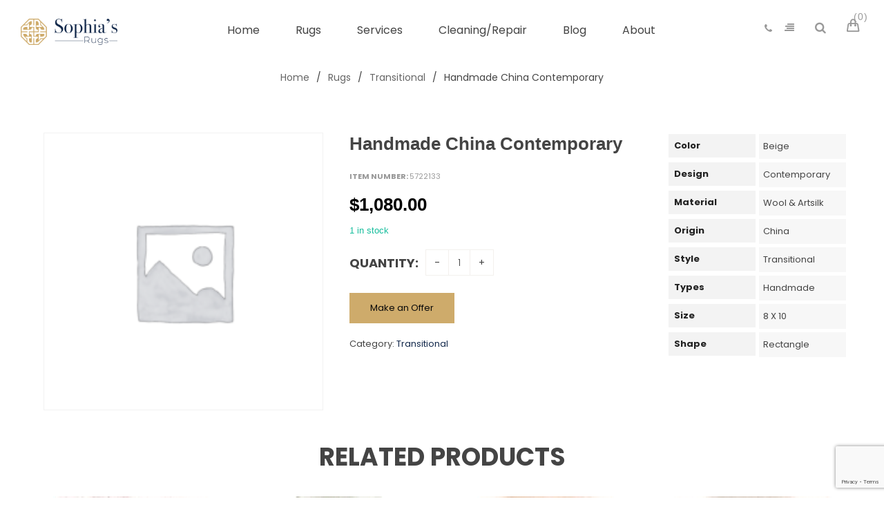

--- FILE ---
content_type: text/html; charset=UTF-8
request_url: https://sophiasrugs.com/rugs/handmade-china-contemporary-10/
body_size: 39438
content:
<!DOCTYPE html>
<html lang="en-US" class="no-js no-svg">
<head>
	    <meta charset="UTF-8">
    <meta name="viewport" content="width=device-width, initial-scale=1">
    <link rel="profile" href="https://gmpg.org/xfn/11">

    <link rel="icon" href="https://sophiasrugs.com/wp-content/uploads/2017/12/cropped-favlogo-32x32.png" sizes="32x32" />
<link rel="icon" href="https://sophiasrugs.com/wp-content/uploads/2017/12/cropped-favlogo-192x192.png" sizes="192x192" />
<link rel="apple-touch-icon" href="https://sophiasrugs.com/wp-content/uploads/2017/12/cropped-favlogo-180x180.png" />
<meta name="msapplication-TileImage" content="https://sophiasrugs.com/wp-content/uploads/2017/12/cropped-favlogo-270x270.png" />
<meta name='robots' content='index, follow, max-image-preview:large, max-snippet:-1, max-video-preview:-1' />

	<!-- This site is optimized with the Yoast SEO plugin v26.1.1 - https://yoast.com/wordpress/plugins/seo/ -->
	<title>Handmade China Contemporary - Sophiarugs</title>
	<link rel="canonical" href="https://sophiasrugs.com/rugs/handmade-china-contemporary-10/" />
	<meta property="og:locale" content="en_US" />
	<meta property="og:type" content="article" />
	<meta property="og:title" content="Handmade China Contemporary - Sophiarugs" />
	<meta property="og:url" content="https://sophiasrugs.com/rugs/handmade-china-contemporary-10/" />
	<meta property="og:site_name" content="Sophiarugs" />
	<meta property="article:modified_time" content="2022-02-05T09:25:53+00:00" />
	<meta name="twitter:card" content="summary_large_image" />
	<script type="application/ld+json" class="yoast-schema-graph">{"@context":"https://schema.org","@graph":[{"@type":"WebPage","@id":"https://sophiasrugs.com/rugs/handmade-china-contemporary-10/","url":"https://sophiasrugs.com/rugs/handmade-china-contemporary-10/","name":"Handmade China Contemporary - Sophiarugs","isPartOf":{"@id":"https://sophiasrugs.com/#website"},"datePublished":"2022-01-01T07:45:03+00:00","dateModified":"2022-02-05T09:25:53+00:00","breadcrumb":{"@id":"https://sophiasrugs.com/rugs/handmade-china-contemporary-10/#breadcrumb"},"inLanguage":"en-US","potentialAction":[{"@type":"ReadAction","target":["https://sophiasrugs.com/rugs/handmade-china-contemporary-10/"]}]},{"@type":"BreadcrumbList","@id":"https://sophiasrugs.com/rugs/handmade-china-contemporary-10/#breadcrumb","itemListElement":[{"@type":"ListItem","position":1,"name":"Home","item":"https://sophiasrugs.com/"},{"@type":"ListItem","position":2,"name":"Shop","item":"https://sophiasrugs.com/shop/"},{"@type":"ListItem","position":3,"name":"Handmade China Contemporary"}]},{"@type":"WebSite","@id":"https://sophiasrugs.com/#website","url":"https://sophiasrugs.com/","name":"Sophiarugs","description":"Official Website","publisher":{"@id":"https://sophiasrugs.com/#organization"},"potentialAction":[{"@type":"SearchAction","target":{"@type":"EntryPoint","urlTemplate":"https://sophiasrugs.com/?s={search_term_string}"},"query-input":{"@type":"PropertyValueSpecification","valueRequired":true,"valueName":"search_term_string"}}],"inLanguage":"en-US"},{"@type":"Organization","@id":"https://sophiasrugs.com/#organization","name":"Sophia's Rugs","url":"https://sophiasrugs.com/","logo":{"@type":"ImageObject","inLanguage":"en-US","@id":"https://sophiasrugs.com/#/schema/logo/image/","url":"https://sophiasrugs.com/wp-content/uploads/2022/01/sophialogo-sm.png","contentUrl":"https://sophiasrugs.com/wp-content/uploads/2022/01/sophialogo-sm.png","width":400,"height":108,"caption":"Sophia's Rugs"},"image":{"@id":"https://sophiasrugs.com/#/schema/logo/image/"}}]}</script>
	<!-- / Yoast SEO plugin. -->


<link rel='dns-prefetch' href='//fonts.googleapis.com' />
<link rel="alternate" type="application/rss+xml" title="Sophiarugs &raquo; Feed" href="https://sophiasrugs.com/feed/" />
<link rel="alternate" type="application/rss+xml" title="Sophiarugs &raquo; Comments Feed" href="https://sophiasrugs.com/comments/feed/" />
<link rel="alternate" type="application/rss+xml" title="Sophiarugs &raquo; Handmade China Contemporary Comments Feed" href="https://sophiasrugs.com/rugs/handmade-china-contemporary-10/feed/" />
<link rel="alternate" title="oEmbed (JSON)" type="application/json+oembed" href="https://sophiasrugs.com/wp-json/oembed/1.0/embed?url=https%3A%2F%2Fsophiasrugs.com%2Frugs%2Fhandmade-china-contemporary-10%2F" />
<link rel="alternate" title="oEmbed (XML)" type="text/xml+oembed" href="https://sophiasrugs.com/wp-json/oembed/1.0/embed?url=https%3A%2F%2Fsophiasrugs.com%2Frugs%2Fhandmade-china-contemporary-10%2F&#038;format=xml" />
<style id='wp-img-auto-sizes-contain-inline-css' type='text/css'>
img:is([sizes=auto i],[sizes^="auto," i]){contain-intrinsic-size:3000px 1500px}
/*# sourceURL=wp-img-auto-sizes-contain-inline-css */
</style>

<style id='wp-emoji-styles-inline-css' type='text/css'>

	img.wp-smiley, img.emoji {
		display: inline !important;
		border: none !important;
		box-shadow: none !important;
		height: 1em !important;
		width: 1em !important;
		margin: 0 0.07em !important;
		vertical-align: -0.1em !important;
		background: none !important;
		padding: 0 !important;
	}
/*# sourceURL=wp-emoji-styles-inline-css */
</style>
<link rel='stylesheet' id='wp-block-library-css' href='https://sophiasrugs.com/wp-includes/css/dist/block-library/style.min.css' type='text/css' media='all' />
<link rel='stylesheet' id='wc-blocks-style-css' href='https://sophiasrugs.com/wp-content/plugins/woocommerce/assets/client/blocks/wc-blocks.css' type='text/css' media='all' />
<style id='global-styles-inline-css' type='text/css'>
:root{--wp--preset--aspect-ratio--square: 1;--wp--preset--aspect-ratio--4-3: 4/3;--wp--preset--aspect-ratio--3-4: 3/4;--wp--preset--aspect-ratio--3-2: 3/2;--wp--preset--aspect-ratio--2-3: 2/3;--wp--preset--aspect-ratio--16-9: 16/9;--wp--preset--aspect-ratio--9-16: 9/16;--wp--preset--color--black: #000000;--wp--preset--color--cyan-bluish-gray: #abb8c3;--wp--preset--color--white: #ffffff;--wp--preset--color--pale-pink: #f78da7;--wp--preset--color--vivid-red: #cf2e2e;--wp--preset--color--luminous-vivid-orange: #ff6900;--wp--preset--color--luminous-vivid-amber: #fcb900;--wp--preset--color--light-green-cyan: #7bdcb5;--wp--preset--color--vivid-green-cyan: #00d084;--wp--preset--color--pale-cyan-blue: #8ed1fc;--wp--preset--color--vivid-cyan-blue: #0693e3;--wp--preset--color--vivid-purple: #9b51e0;--wp--preset--color--strong-magenta: #a156b4;--wp--preset--color--light-grayish-magenta: #d0a5db;--wp--preset--color--very-light-gray: #eee;--wp--preset--color--very-dark-gray: #444;--wp--preset--gradient--vivid-cyan-blue-to-vivid-purple: linear-gradient(135deg,rgb(6,147,227) 0%,rgb(155,81,224) 100%);--wp--preset--gradient--light-green-cyan-to-vivid-green-cyan: linear-gradient(135deg,rgb(122,220,180) 0%,rgb(0,208,130) 100%);--wp--preset--gradient--luminous-vivid-amber-to-luminous-vivid-orange: linear-gradient(135deg,rgb(252,185,0) 0%,rgb(255,105,0) 100%);--wp--preset--gradient--luminous-vivid-orange-to-vivid-red: linear-gradient(135deg,rgb(255,105,0) 0%,rgb(207,46,46) 100%);--wp--preset--gradient--very-light-gray-to-cyan-bluish-gray: linear-gradient(135deg,rgb(238,238,238) 0%,rgb(169,184,195) 100%);--wp--preset--gradient--cool-to-warm-spectrum: linear-gradient(135deg,rgb(74,234,220) 0%,rgb(151,120,209) 20%,rgb(207,42,186) 40%,rgb(238,44,130) 60%,rgb(251,105,98) 80%,rgb(254,248,76) 100%);--wp--preset--gradient--blush-light-purple: linear-gradient(135deg,rgb(255,206,236) 0%,rgb(152,150,240) 100%);--wp--preset--gradient--blush-bordeaux: linear-gradient(135deg,rgb(254,205,165) 0%,rgb(254,45,45) 50%,rgb(107,0,62) 100%);--wp--preset--gradient--luminous-dusk: linear-gradient(135deg,rgb(255,203,112) 0%,rgb(199,81,192) 50%,rgb(65,88,208) 100%);--wp--preset--gradient--pale-ocean: linear-gradient(135deg,rgb(255,245,203) 0%,rgb(182,227,212) 50%,rgb(51,167,181) 100%);--wp--preset--gradient--electric-grass: linear-gradient(135deg,rgb(202,248,128) 0%,rgb(113,206,126) 100%);--wp--preset--gradient--midnight: linear-gradient(135deg,rgb(2,3,129) 0%,rgb(40,116,252) 100%);--wp--preset--font-size--small: 12px;--wp--preset--font-size--medium: 20px;--wp--preset--font-size--large: 36px;--wp--preset--font-size--x-large: 42px;--wp--preset--font-size--normal: 14px;--wp--preset--font-size--huge: 48px;--wp--preset--spacing--20: 0.44rem;--wp--preset--spacing--30: 0.67rem;--wp--preset--spacing--40: 1rem;--wp--preset--spacing--50: 1.5rem;--wp--preset--spacing--60: 2.25rem;--wp--preset--spacing--70: 3.38rem;--wp--preset--spacing--80: 5.06rem;--wp--preset--shadow--natural: 6px 6px 9px rgba(0, 0, 0, 0.2);--wp--preset--shadow--deep: 12px 12px 50px rgba(0, 0, 0, 0.4);--wp--preset--shadow--sharp: 6px 6px 0px rgba(0, 0, 0, 0.2);--wp--preset--shadow--outlined: 6px 6px 0px -3px rgb(255, 255, 255), 6px 6px rgb(0, 0, 0);--wp--preset--shadow--crisp: 6px 6px 0px rgb(0, 0, 0);}:where(.is-layout-flex){gap: 0.5em;}:where(.is-layout-grid){gap: 0.5em;}body .is-layout-flex{display: flex;}.is-layout-flex{flex-wrap: wrap;align-items: center;}.is-layout-flex > :is(*, div){margin: 0;}body .is-layout-grid{display: grid;}.is-layout-grid > :is(*, div){margin: 0;}:where(.wp-block-columns.is-layout-flex){gap: 2em;}:where(.wp-block-columns.is-layout-grid){gap: 2em;}:where(.wp-block-post-template.is-layout-flex){gap: 1.25em;}:where(.wp-block-post-template.is-layout-grid){gap: 1.25em;}.has-black-color{color: var(--wp--preset--color--black) !important;}.has-cyan-bluish-gray-color{color: var(--wp--preset--color--cyan-bluish-gray) !important;}.has-white-color{color: var(--wp--preset--color--white) !important;}.has-pale-pink-color{color: var(--wp--preset--color--pale-pink) !important;}.has-vivid-red-color{color: var(--wp--preset--color--vivid-red) !important;}.has-luminous-vivid-orange-color{color: var(--wp--preset--color--luminous-vivid-orange) !important;}.has-luminous-vivid-amber-color{color: var(--wp--preset--color--luminous-vivid-amber) !important;}.has-light-green-cyan-color{color: var(--wp--preset--color--light-green-cyan) !important;}.has-vivid-green-cyan-color{color: var(--wp--preset--color--vivid-green-cyan) !important;}.has-pale-cyan-blue-color{color: var(--wp--preset--color--pale-cyan-blue) !important;}.has-vivid-cyan-blue-color{color: var(--wp--preset--color--vivid-cyan-blue) !important;}.has-vivid-purple-color{color: var(--wp--preset--color--vivid-purple) !important;}.has-black-background-color{background-color: var(--wp--preset--color--black) !important;}.has-cyan-bluish-gray-background-color{background-color: var(--wp--preset--color--cyan-bluish-gray) !important;}.has-white-background-color{background-color: var(--wp--preset--color--white) !important;}.has-pale-pink-background-color{background-color: var(--wp--preset--color--pale-pink) !important;}.has-vivid-red-background-color{background-color: var(--wp--preset--color--vivid-red) !important;}.has-luminous-vivid-orange-background-color{background-color: var(--wp--preset--color--luminous-vivid-orange) !important;}.has-luminous-vivid-amber-background-color{background-color: var(--wp--preset--color--luminous-vivid-amber) !important;}.has-light-green-cyan-background-color{background-color: var(--wp--preset--color--light-green-cyan) !important;}.has-vivid-green-cyan-background-color{background-color: var(--wp--preset--color--vivid-green-cyan) !important;}.has-pale-cyan-blue-background-color{background-color: var(--wp--preset--color--pale-cyan-blue) !important;}.has-vivid-cyan-blue-background-color{background-color: var(--wp--preset--color--vivid-cyan-blue) !important;}.has-vivid-purple-background-color{background-color: var(--wp--preset--color--vivid-purple) !important;}.has-black-border-color{border-color: var(--wp--preset--color--black) !important;}.has-cyan-bluish-gray-border-color{border-color: var(--wp--preset--color--cyan-bluish-gray) !important;}.has-white-border-color{border-color: var(--wp--preset--color--white) !important;}.has-pale-pink-border-color{border-color: var(--wp--preset--color--pale-pink) !important;}.has-vivid-red-border-color{border-color: var(--wp--preset--color--vivid-red) !important;}.has-luminous-vivid-orange-border-color{border-color: var(--wp--preset--color--luminous-vivid-orange) !important;}.has-luminous-vivid-amber-border-color{border-color: var(--wp--preset--color--luminous-vivid-amber) !important;}.has-light-green-cyan-border-color{border-color: var(--wp--preset--color--light-green-cyan) !important;}.has-vivid-green-cyan-border-color{border-color: var(--wp--preset--color--vivid-green-cyan) !important;}.has-pale-cyan-blue-border-color{border-color: var(--wp--preset--color--pale-cyan-blue) !important;}.has-vivid-cyan-blue-border-color{border-color: var(--wp--preset--color--vivid-cyan-blue) !important;}.has-vivid-purple-border-color{border-color: var(--wp--preset--color--vivid-purple) !important;}.has-vivid-cyan-blue-to-vivid-purple-gradient-background{background: var(--wp--preset--gradient--vivid-cyan-blue-to-vivid-purple) !important;}.has-light-green-cyan-to-vivid-green-cyan-gradient-background{background: var(--wp--preset--gradient--light-green-cyan-to-vivid-green-cyan) !important;}.has-luminous-vivid-amber-to-luminous-vivid-orange-gradient-background{background: var(--wp--preset--gradient--luminous-vivid-amber-to-luminous-vivid-orange) !important;}.has-luminous-vivid-orange-to-vivid-red-gradient-background{background: var(--wp--preset--gradient--luminous-vivid-orange-to-vivid-red) !important;}.has-very-light-gray-to-cyan-bluish-gray-gradient-background{background: var(--wp--preset--gradient--very-light-gray-to-cyan-bluish-gray) !important;}.has-cool-to-warm-spectrum-gradient-background{background: var(--wp--preset--gradient--cool-to-warm-spectrum) !important;}.has-blush-light-purple-gradient-background{background: var(--wp--preset--gradient--blush-light-purple) !important;}.has-blush-bordeaux-gradient-background{background: var(--wp--preset--gradient--blush-bordeaux) !important;}.has-luminous-dusk-gradient-background{background: var(--wp--preset--gradient--luminous-dusk) !important;}.has-pale-ocean-gradient-background{background: var(--wp--preset--gradient--pale-ocean) !important;}.has-electric-grass-gradient-background{background: var(--wp--preset--gradient--electric-grass) !important;}.has-midnight-gradient-background{background: var(--wp--preset--gradient--midnight) !important;}.has-small-font-size{font-size: var(--wp--preset--font-size--small) !important;}.has-medium-font-size{font-size: var(--wp--preset--font-size--medium) !important;}.has-large-font-size{font-size: var(--wp--preset--font-size--large) !important;}.has-x-large-font-size{font-size: var(--wp--preset--font-size--x-large) !important;}
/*# sourceURL=global-styles-inline-css */
</style>

<style id='classic-theme-styles-inline-css' type='text/css'>
/*! This file is auto-generated */
.wp-block-button__link{color:#fff;background-color:#32373c;border-radius:9999px;box-shadow:none;text-decoration:none;padding:calc(.667em + 2px) calc(1.333em + 2px);font-size:1.125em}.wp-block-file__button{background:#32373c;color:#fff;text-decoration:none}
/*# sourceURL=/wp-includes/css/classic-themes.min.css */
</style>
<link rel='stylesheet' id='contact-form-7-css' href='https://sophiasrugs.com/wp-content/plugins/contact-form-7/includes/css/styles.css' type='text/css' media='all' />
<link rel='stylesheet' id='google_business_reviews_rating_wp_css-css' href='https://sophiasrugs.com/wp-content/plugins/g-business-reviews-rating/wp/css/css.css' type='text/css' media='all' />
<link rel='stylesheet' id='photoswipe-css' href='https://sophiasrugs.com/wp-content/plugins/woocommerce/assets/css/photoswipe/photoswipe.min.css' type='text/css' media='all' />
<link rel='stylesheet' id='photoswipe-default-skin-css' href='https://sophiasrugs.com/wp-content/plugins/woocommerce/assets/css/photoswipe/default-skin/default-skin.min.css' type='text/css' media='all' />
<link rel='stylesheet' id='woocommerce-layout-css' href='https://sophiasrugs.com/wp-content/plugins/woocommerce/assets/css/woocommerce-layout.css' type='text/css' media='all' />
<link rel='stylesheet' id='woocommerce-smallscreen-css' href='https://sophiasrugs.com/wp-content/plugins/woocommerce/assets/css/woocommerce-smallscreen.css' type='text/css' media='only screen and (max-width: 768px)' />
<link rel='stylesheet' id='woocommerce-general-css' href='https://sophiasrugs.com/wp-content/plugins/woocommerce/assets/css/woocommerce.css' type='text/css' media='all' />
<style id='woocommerce-inline-inline-css' type='text/css'>
.woocommerce form .form-row .required { visibility: visible; }
/*# sourceURL=woocommerce-inline-inline-css */
</style>
<link rel='stylesheet' id='yith-wcan-shortcodes-css' href='https://sophiasrugs.com/wp-content/plugins/yith-woocommerce-ajax-navigation/assets/css/shortcodes.css' type='text/css' media='all' />
<style id='yith-wcan-shortcodes-inline-css' type='text/css'>
:root{
	--yith-wcan-filters_colors_titles: #434343;
	--yith-wcan-filters_colors_background: #FFFFFF;
	--yith-wcan-filters_colors_accent: #A7144C;
	--yith-wcan-filters_colors_accent_r: 167;
	--yith-wcan-filters_colors_accent_g: 20;
	--yith-wcan-filters_colors_accent_b: 76;
	--yith-wcan-color_swatches_border_radius: 100%;
	--yith-wcan-color_swatches_size: 30px;
	--yith-wcan-labels_style_background: #FFFFFF;
	--yith-wcan-labels_style_background_hover: #A7144C;
	--yith-wcan-labels_style_background_active: #A7144C;
	--yith-wcan-labels_style_text: #434343;
	--yith-wcan-labels_style_text_hover: #FFFFFF;
	--yith-wcan-labels_style_text_active: #FFFFFF;
	--yith-wcan-anchors_style_text: #434343;
	--yith-wcan-anchors_style_text_hover: #A7144C;
	--yith-wcan-anchors_style_text_active: #A7144C;
}
/*# sourceURL=yith-wcan-shortcodes-inline-css */
</style>
<link rel='stylesheet' id='brands-styles-css' href='https://sophiasrugs.com/wp-content/plugins/woocommerce/assets/css/brands.css' type='text/css' media='all' />
<link rel='stylesheet' id='mm_icomoon-css' href='https://sophiasrugs.com/wp-content/plugins/mega_main_menu/framework/src/css/icomoon.css' type='text/css' media='all' />
<link rel='stylesheet' id='mmm_mega_main_menu-css' href='https://sophiasrugs.com/wp-content/plugins/mega_main_menu/src/css/cache.skin.css' type='text/css' media='all' />
<link rel='stylesheet' id='font-poppins-css' href='//fonts.googleapis.com/css?family=Poppins%3A300%2C400%2C500%2C600%2C700%2C800%2C900%26subset%3Dlatin%2Clatin-ext' type='text/css' media='all' />
<link rel='stylesheet' id='font-lato-css' href='//fonts.googleapis.com/css?family=Lato%3A300%2C400%2C500%2C600%2C700%2C800%2C900%26subset%3Dlatin%2Clatin-ext' type='text/css' media='all' />
<link rel='stylesheet' id='font-raleway-css' href='//fonts.googleapis.com/css?family=Raleway%3A300%2C400%2C500%2C600%2C700%2C800%2C900%26subset%3Dlatin%2Clatin-ext' type='text/css' media='all' />
<link rel='stylesheet' id='afterbefore-css' href='https://sophiasrugs.com/wp-content/themes/crona/assets/css/twentytwenty.css' type='text/css' media='all' />
<link rel='stylesheet' id='font-awesome-css' href='https://sophiasrugs.com/wp-content/themes/crona/assets/css/font-awesome.css' type='text/css' media='all' />
<link rel='stylesheet' id='simple-line-icons-css' href='https://sophiasrugs.com/wp-content/themes/crona/assets/css/simple-line-icons.css' type='text/css' media='all' />
<link rel='stylesheet' id='owl-carousel-css' href='https://sophiasrugs.com/wp-content/themes/crona/assets/css/owl.carousel.min.css' type='text/css' media='all' />
<link rel='stylesheet' id='pretty-photo-css' href='https://sophiasrugs.com/wp-content/themes/crona/assets/css/prettyPhoto.css' type='text/css' media='all' />
<link rel='stylesheet' id='ftc-style-css' href='https://sophiasrugs.com/wp-content/themes/crona/style.css' type='text/css' media='all' />
<style id='ftc-style-inline-css' type='text/css'>
	

/*
1. FONT FAMILY
2. GENERAL COLORS
*/


/* ============= 1. FONT FAMILY ============== */

body{
line-height: 24px;
}

html, 
body,.widget-title.heading-title,
.widget-title.product_title,.newletter_sub_input .button.button-secondary,
.testimonial-home3 .ftc-sb-testimonial .active .testimonial-content .info,
.header-ftc.header-layout5 .block-contact ul li,
.header-ftc.header-layout5 .dropdown-button span,
.header-ftc.header-layout5 .nav-right .header-language ul a.lang_sel_sel.icl-en,
.header-ftc.header-layout5 .nav-right .header-currency a.wcml_selected_currency,
.header-ftc.header-layout5 .nav-right>div li,
.header-ftc.header-layout6 .block-contact ul li,
.header-ftc.header-layout6 .dropdown-button span,
.header-ftc.header-layout6 .nav-right .header-language ul a.lang_sel_sel.icl-en,
.header-ftc.header-layout6 .nav-right .header-currency a.wcml_selected_currency,
.header-ftc.header-layout6 .nav-right>div li,
.featured_products_block3 .conditions-box,
.featured_products_block6 .conditions-box,
.main_content_b2 p.content_b2,
.blog-home3 .blogs .post-info .entry-content p,
.blog-home6 .blogs .post-info .entry-content p,
.blog-home3 .blogs article.post-wrapper .post-info .date-time.date-time-meta,
.blog-home3 .blogs article.post-wrapper .post-info span.count-view,
.blog-home6 .blogs article.post-wrapper .post-info .date-time.date-time-meta,
.blog-home6 .blogs article.post-wrapper .post-info span.count-view,
.footer-top .email_ft p.small-newsletter,
.footer-top .email_ft p.email,
.header-ftc.header-layout5 .ftc-my-wishlist *,
.header-ftc.header-layout6 .ftc-my-wishlist *,
.tes-version2 .testimonial-content .info,
.ftc-footer .footer-h5  .copy-com,
.instagram-img .ftc-heading.heading-1.style-1,
.blogs .post-info h3.blog-title,
.footer-mobile .mobile-wishlist .tini-wishlist,
.footer-mobile .mobile-account a,
p.text-newsletter,
.menu-mobile>div a, 
.menu-mobile>div a span
{
  font-family: Poppins;
}
.mega_main_menu.primary ul li .mega_dropdown > li.sub-style > .item_link .link_text,
.mega_main_menu.primary ul li .mega_dropdown > li.sub-style > ul.mega_dropdown,
.mega_main_menu li.multicolumn_dropdown > .mega_dropdown > li .mega_dropdown > li,
.mega_main_menu.primary ul li .mega_dropdown > li > .item_link .link_text,
.info-open,
.info-phone,
.ftc-sb-account .ftc_login > a,
.ftc-sb-account,
.ftc-my-wishlist *,
.dropdown-button span > span,
body p,
.wishlist-empty,
div.product .social-sharing li a,
.ftc-search form,
.ftc-shop-cart,
.conditions-box,
.item-description .product_title,
.item-description .price,
.testimonial-content .info,
.testimonial-content .byline,
.widget-container ul.product-categories ul.children li a,
.widget-container:not(.ftc-product-categories-widget):not(.widget_product_categories):not(.ftc-items-widget) :not(.widget-title),
.ftc-products-category ul.tabs li span.title,
.woocommerce-pagination,
.woocommerce-result-count,
.woocommerce .products.list .product h3.product-name > a,
.woocommerce-page .products.list .product h3.product-name > a,
.woocommerce .products.list .product .price .amount,
.woocommerce-page .products.list .product .price .amount,
.products.list .short-description.list,
div.product .single_variation_wrap .amount,
div.product div[itemprop="offers"] .price .amount,
.orderby-title,
.blogs .post-info,
.blog .entry-info .entry-summary .short-content,
.single-post .entry-info .entry-summary .short-content,
.single-post article .post-info .info-category,
.single-post article .post-info .info-category,
#comments .comments-title,
#comments .comment-metadata a,
.post-navigation .nav-previous,
.post-navigation .nav-next,
.woocommerce div.product .product_title,
.woocommerce-review-link,
.ftc_feature_info,
.woocommerce div.product p.stock,
.woocommerce div.product .summary div[itemprop="description"],
.woocommerce div.product p.price,
.woocommerce div.product .woocommerce-tabs .panel,
.woocommerce div.product form.cart .group_table td.label,
.woocommerce div.product form.cart .group_table td.price,
footer,
footer a,
.blogs article .image-eff:before,
.blogs article a.gallery .owl-item:after,
.featured_products_block3 .ftc-shortcode .header-title .bg-heading span,
.featured_products_block3 h3.product_title.product-name a,
.main_content_b2 h4,
.featured-home3 h2.widgettitle,
.featured-home3 h3.product_title.product-name a,
.featured-home3 .item-description .price span.amount,
.blog-home3 .ftc-shortcode .header-title .bg-heading span,
.blog-home3 .blogs article h3.product_title a,
.testimonial-home3 .wpb_text_column .title.title_font,
.testimonial-home3 .ftc-sb-testimonial .active.center .testimonial-content h4.name a,
.footer-top .email_ft p.text-newsletter,
.footer-center .links_ft ul li a,
.category-home6 span.bg-heading span,
.featured_products_block6 span.bg-heading,
.featured-home3 h3.product_title span.bg-heading,
.blog-home6 h3.product_title span.bg-heading,
.off-canvas-cart-title .title,
.off-can-vas-inner span.woocommerce-Price-amount.amount,
.category-home6 .item-description span.count-product-category,
.footer-mobile > div > a,
.ftc-footer .copy-com,
.ftc-footer .copy-com a,
.ftc-instagram-widget .widgettitle,
.ct-h13 .title-ct-h13 p,
.title-blog-h13 p
{
  font-family: Arial;
}
body,
.site-footer,
.woocommerce div.product form.cart .group_table td.label,
.woocommerce .product .conditions-box span,
.item-description .meta_info .yith-wcwl-add-to-wishlist a,  .item-description .meta_info .compare,
.info-company li i,
.social-icons .ftc-tooltip:before,
.tagcloud a,
.details_thumbnails .owl-nav > div:before,
div.product .summary .yith-wcwl-add-to-wishlist a:before,
.pp_woocommerce div.product .summary .compare:before,
.woocommerce div.product .summary .compare:before,
.woocommerce-page div.product .summary .compare:before,
.woocommerce #content div.product .summary .compare:before,
.woocommerce-page #content div.product .summary .compare:before,
.woocommerce div.product form.cart .variations label,
.woocommerce-page div.product form.cart .variations label,
.pp_woocommerce div.product form.cart .variations label,
blockquote,
.ftc-number h3.ftc_number_meta,
.woocommerce .widget_price_filter .price_slider_amount,
.wishlist-empty,
.woocommerce div.product form.cart .button,
.woocommerce table.wishlist_table
{
    font-size: 14px;
}
/* ========== 2. GENERAL COLORS ========== */
/* ========== Primary color ========== */
.header-currency:hover .ftc-currency > a,
.ftc-sb-language:hover li .ftc_lang,
.woocommerce a.remove:hover,
.dropdown-container .ftc_cart_check > a.button.view-cart:hover,
.ftc-my-wishlist a:hover,
.ftc-sb-account .ftc_login > a:hover,
.header-currency .ftc-currency ul li:hover,
.dropdown-button span:hover,
body.wpb-js-composer .vc_general.vc_tta-tabs .vc_tta-tab.vc_active > a,
body.wpb-js-composer .vc_general.vc_tta-tabs .vc_tta-tab > a:hover,
.mega_main_menu.primary > .menu_holder.sticky_container > .menu_inner > ul > li > .item_link:hover *,
.mega_main_menu.primary > .menu_holder.sticky_container > .menu_inner > ul > li.current-menu-item > .item_link *,
.mega_main_menu.primary > .menu_holder > .menu_inner > ul > li.current-menu-ancestor > .item_link,
.mega_main_menu.primary > .menu_holder > .menu_inner > ul > li.current-menu-ancestor > .item_link *,
.mega_main_menu.primary > .menu_holder > .menu_inner > ul > li:hover > .item_link *,
.mega_main_menu.primary .mega_dropdown > li > .item_link:hover *,
.mega_main_menu.primary .mega_dropdown > li.current-menu-item > .item_link *,
.mega_main_menu.primary > .menu_holder > .menu_inner > ul > li.current-menu-item > .item_link *,
.woocommerce .products .product .price,
.woocommerce div.product p.price,
.woocommerce div.product span.price,
.woocommerce-page .products .star-rating,
.star-rating:before,
div.product div[itemprop="offers"] .price .amount,
div.product .single_variation_wrap .amount,
.pp_woocommerce .star-rating:before,
.woocommerce .star-rating:before,
.woocommerce-page .star-rating:before,
.woocommerce-product-rating .star-rating span,
ins .amount,
.ftc-meta-widget .price ins,
.ftc-meta-widget .star-rating,
.ul-style.circle li:before,
.woocommerce form .form-row .required,
.blogs .comment-count i,
.blog .comment-count i,
.single-post .comment-count i,

.single-post article .post-info .info-category .cat-links a:hover,
.single-post article .post-info .info-category .vcard.author a:hover,
.single-post .vcard.author a:hover,
.ftc-breadcrumb-title .ftc-breadcrumbs-content,
.ftc-breadcrumb-title .ftc-breadcrumbs-content span.current,
.ftc-breadcrumb-title .ftc-breadcrumbs-content a:hover,
.woocommerce .product   .item-description .meta_info a:hover,
.woocommerce-page .product   .item-description .meta_info a:hover,
.ftc-meta-widget.item-description .meta_info a:hover,
.ftc-meta-widget.item-description .meta_info .yith-wcwl-add-to-wishlist a:hover,
.ftc-quickshop-wrapper .owl-nav > div.owl-next:hover,
.ftc-quickshop-wrapper .owl-nav > div.owl-prev:hover,
.shortcode-icon .vc_icon_element.vc_icon_element-outer .vc_icon_element-inner.vc_icon_element-color-orange .vc_icon_element-icon,
.comment-reply-link .icon,
body table.compare-list tr.remove td > a .remove:hover:before,
a:hover,
a:focus,
.vc_toggle_title h4:hover,
.vc_toggle_title h4:before,
.blogs article h3.product_title a:hover,
article .post-info a:hover,
article .comment-content a:hover,
.main-navigation li li.focus > a,
.main-navigation li li:focus > a,
.main-navigation li li:hover > a,
.main-navigation li li a:hover,
.main-navigation li li a:focus,
.main-navigation li li.current_page_item a:hover,
.main-navigation li li.current-menu-item a:hover,
.main-navigation li li.current_page_item a:focus,
.main-navigation li li.current-menu-item a:focus,.woocommerce-account .woocommerce-MyAccount-navigation li.is-active a, article .post-info .cat-links a,article .post-info .tags-link a:hover,
.vcard.author a,article .entry-header .caftc-link .cat-links a,.woocommerce-page .products.list .product h3.product-name a:hover,
.woocommerce .products.list .product h3.product-name a:hover,
footer ul.bullet li a:hover,
.ftc_cart:before,
.ftc-shoppping-cart span:hover,
.search-button:hover, .search-button:focus,.vc_tta-tab a:hover,
.vc_general.vc_tta-tabs .vc_tta-tab.vc_active > a,
.vc_tta-tab:before,
.blogs article h3.product_title a:hover,
.ftc-sb-testimonial .testimonial-content .name a:hover,
.ftc-sb-testimonial .testimonial-content .name a:hover,
.ftc-feature .feature-content .fa,
.woocommerce div.product .woocommerce-tabs ul.tabs li.active,
.comment-meta a:hover,
.ftc-shop-cart .ftc-shoppping-cart:hover span,
.dropdown-button li:hover,
.ftc-feature .ftc_feature_content a:hover,
.mega_main_menu.primary ul .mega_dropdown > li > .item_link:focus,
.mega_main_menu.primary .mega_dropdown > li > .item_link:focus *,
.single-post .caftc-link a:hover,
.ftc-my-wishlist a i.fa.fa-heart:hover:before,
.footer-mobile > div > a > i,
.ftc-my-wishlist a i.fa.fa-heart:before,
.woocommerce div.product p.price ins span,
.woocommerce-page .products .product .price ins .amount,
.ftc-my-wishlist a:hover span.count-wish,
.details_thumbnails .owl-nav .owl-prev:hover, .details_thumbnails .owl-nav .owl-next:hover,
.woocommerce div.product p.price,
.woocommerce div.product p.price span,
td.woocommerce-grouped-product-list-item__price span.woocommerce-Price-amount.amount,
p.woocommerce-mini-cart__buttons.buttons > a.button.wc-forward:hover,
.ftc-shop-cart a.ftc-cart-tini:hover:before, a.ftc-cart-tini.cart-item-canvas:hover:before,
.off-can-vas-inner span.woocommerce-Price-amount.amount,
.mfp-close-btn-in .mfp-close:hover,
#dokan-seller-listing-wrap ul.dokan-seller-wrap li .store-content .store-info .store-data h2 a:hover,
.woocommerce .product .images .ftc-single-video span:hover,
.ftc-search-meta span.price span,
.wc-tabs-wrapper .entry-content a:hover,
.header-ftc.header-layout5 .dropdown-button span:hover,
.header-ftc.header-layout5 .nav-right>div li:hover,
.featured-home3 span.price,
.header-ftc.header-layout5 .nav-right .header-language ul a.lang_sel_sel.icl-en:hover,
.header-ftc.header-layout5 .nav-right .header-currency a.wcml_selected_currency:hover,
.footer-center .links_ft ul li a:hover,
.header-ftc.header-layout6 .dropdown-button span:hover,
.header-ftc.header-layout6 .nav-right .header-language ul a.lang_sel_sel.icl-en:hover,
.header-ftc.header-layout6 .nav-right .header-currency a.wcml_selected_currency:hover,
.header-ftc.header-layout6 .ftc-my-wishlist a.tini-wishlist:hover i:before,
.header-ftc.header-layout5 .ftc-my-wishlist a.tini-wishlist:hover i:before,
.header-ftc.header-layout5 .ftc-my-wishlist *:hover,
.header-ftc.header-layout6 .ftc-my-wishlist *:hover,
.woocommerce .product-version-2 .group-button-product span.ftc-tooltip:after,
.woocommerce .product-version-2 .products .product .images .compare:hover,
.woocommerce .product-version-2 .products .product .images .quickview:hover,
.woocommerce .product-version-2 .products .product .images .compare:hover i:before,
.woocommerce .product-version-2 .products .product .images .quickview:hover i:before,
.ftc-sb-testimonialv2 .owl-nav > div.owl-prev:hover:before,
.ftc-sb-testimonialv2 .owl-nav > div.owl-next:hover:before,
.menu-widget .mega_main_menu.mega_main_sidebar_menu > .menu_holder > .menu_inner > ul > li:hover > .item_link *,
.woocommerce .product-v4 h3.product-name > a:hover,
.woocommerce .product-v4 .meta_info .add-to-cart.add_to_cart_button a:hover >span,
.woocommerce .product-v4 .meta_info .add-to-cart.add_to_cart_button a:hover:before,
.tes-version2 .testimonial-content:before,
.footh11 ul.contact_us li i,
.footh11-a input[type="submit"],
h3.product-name > a:hover,
ul.product_list_widget li > a:hover,
.widget-container.ftc-product-categories-widget ul.product-categories >li >a:hover,
.ftc-portfolio-wrapper .filter-bar li.current, .ftc-portfolio-wrapper .filter-bar li:hover,
.blog-v3a article .post-info a:hover,
.content-ab a:hover,
.ftc_blog_widget .post_list_widget .post-title:hover,
.blog-timeline.ftc-sb-blogs  .date-timeline >p,
.home9tab .owl-nav > div.owl-prev:hover:before,
.home9tab .owl-nav > div.owl-next:hover:before,
.footh10a ul.contact_us li i,
.header-content .ftc-my-wishlist a.tini-wishlist:hover i.fa-heart:before,
.threesixty-product-360 .nav_bar a:hover,
.ftc-footer .footer-h5  .copy-com a,
.hotspot-product .star-rating,
.woocommerce .product .item-description .meta_info .yith-wcwl-add-to-wishlist.added a,
.woocommerce .widget_layered_nav ul.yith-wcan-color li.chosen a,
.bn2h13-text h1,
.bn3h13-text h1,
.title-blog-h13 h1,
.product-tab-h13 .wpb_wrapper .wpb_content_element h2,
.header-layout13 .navigation-primary ul.mega_main_menu_ul > li.menu-item-has-children ul.mega_dropdown > li.sub-style > a.item_link span.link_text,
.header-layout14 .navigation-primary ul.mega_main_menu_ul > li.menu-item-has-children ul.mega_dropdown > li.sub-style > a.item_link span.link_text,
.header-layout15 .navigation-primary ul.mega_main_menu_ul > li.menu-item-has-children ul.mega_dropdown > li.sub-style > a.item_link span.link_text,
.header-layout16 .navigation-primary ul.mega_main_menu_ul > li.menu-item-has-children ul.mega_dropdown > li.sub-style > a.item_link span.link_text,
.bn-ct-h15 h2,
.product-h15 .wpb_wrapper h2,
.style-bl-h13 .post-info .product_title a,
.style-bl-left-h2 .post-info .product_title a,
.testi-h16 .wpb_content_element .title-testi-h16,
.testi-h16 .testimonial-h16 .testimonial-content h4.name a,
.header-ftc.header-layout5 .mega_main_menu.primary > .menu_holder > .menu_inner > ul > li.current-menu-ancestor > .item_link *,
.header-ftc.header-layout5 .mega_main_menu.primary > .menu_holder > .menu_inner > ul > li:hover > .item_link *,
.header-ftc.header-layout5 .mega_main_menu > .menu_holder > .menu_inner > ul > li.current_page_item > a:first-child,
.header-ftc.header-layout5 .mega_main_menu > .menu_holder > .menu_inner > ul > li > a:first-child:hover,
.header-ftc.header-layout5 .mega_main_menu.primary > .menu_holder > .menu_inner > ul > li.current-menu-ancestor > .item_link,
.header-ftc.header-layout5 .mega_main_menu.primary > .menu_holder > .menu_inner > ul > li.current_page_item > .item_link,
.ftc_products_slider.style_1 .woocommerce .products .product .images a:hover,
.widget .ft-h18 .tagcloud a:hover,
.header-layout19 .ftc-search-product .search-button:hover, 
.header-layout19 .ftc-shop-cart a.ftc-cart-tini:hover:before, 
.header-layout19 a.ftc-cart-tini.cart-item-canvas:hover:before, 
.header-ftc.header-layout19 .dropdown-button span.fa.fa-bars:hover:before, 
.header-layout19 .mobile-button .fa-bars:hover:before,
.header-layout20 .ftc-search-product .search-button:hover, 
.header-layout20 .ftc-shop-cart a.ftc-cart-tini:hover:before, 
.header-layout20 a.ftc-cart-tini.cart-item-canvas:hover:before, 
.header-layout20 .mobile-button .fa-bars:hover:before,
.header-layout21 .ftc-search-product .search-button:hover, 
.header-layout21 .ftc-shop-cart a.ftc-cart-tini:hover:before, 
.header-layout21 a.ftc-cart-tini.cart-item-canvas:hover:before, 
.header-layout21 .mobile-button .fa-bars:hover:before,
.widget .ft-h21 .tagcloud a:hover,
.header-currency ul li:hover, .ftc-sb-language li:hover,
.header-language li:hover > a span, .header-currency:hover .wcml_currency_switcher a,
.header-ftc.header-layout19 .dropdown-button .header-language li:hover > a span,
.header-ftc.header-layout19 .ftc-my-wishlist a:hover,
.header-layout10 .header-content .ftc-shop-cart .ftc-tini-cart .cart-item a.ftc-cart-tini:hover:before,
.ftc-mobile-wrapper .header-mobile-social li:hover i,
.mobile-button:hover .fa-bars:before,
.header-layout8 .mobile-button:hover .fa-bars:before,
.header-layout7 .mobile-button:hover .fa-bars:before, .header-layout10 .mobile-button:hover .fa-bars:before,
.header-layout11 .header-content .ftc-search-product .ftc-search .search-button:hover:after,
.header-layout11 .header-content .ftc-shop-cart .ftc-tini-cart .cart-item .ftc-cart-tini:hover:before,
.header-layout6 .ftc-search-product .search-button:hover,
.header-ftc.header-layout6.header-sticky-mobile .ftc-search-product .search-button:hover,
.header-layout6.header-sticky-mobile a.ftc-cart-tini:hover:before, 
.header-layout6.header-sticky-mobile a.ftc-cart-tini.cart-item-canvas:hover:before,
.product-h20 .ftc-product-grid.woocommerce .products .product .images .group-button-product a:hover,
.ft-h18 .if-ft-h18 a:hover,
.header-content .container > .ftc-shop-cart a:hover .cart-total,
.woocommerce .product-version-2 .products .product .images .group-button-product .add-to-cart .added_to_cart:hover,
.header-ftc .ftc-shop-cart .cart-item > a:hover .cart-total,
.header-layout11 .header-content .mobile-button:hover i:before,
.header-layout6 a.ftc-cart-tini.cart-item-canvas:hover
{
    color: #000;
}
ul.list-icons li a:hover i,
.about-us-bar .vc_toggle_title h4:before,
.about-us-bar .vc_toggle_title h4:after,
.copy-com >a:hover,
.product-version-2 .images .group-button-product > div a:hover i,
.product-version-2 .images .group-button-product > a:hover i,
.woocommerce .product-version-2 .product .images .group-button-product > div a:hover:first-child:before,
.woocommerce .product-version-2 .product .images .group-button-product > a:hover:first-child:before,
.vc_tta-tab.vc_active a span:active,
.mega_main_menu > .menu_holder > .menu_inner > ul > li ul.mega_dropdown li a.item_link.disable_icon:hover:before,
.woocommerce .product-v4  .product .item-description .meta_info a:hover,
.woocommerce .product .images .group-button-product .added >span i,
.widget-title-wrapper a.block-control.active:before,
.slide-4.tparrows:hover:before,
.ft-coppyright-h18 .copy-com .ft-bot-h18-link:hover
{
    color: #000 !important;
}
.dropdown-container .ftc_cart_check > a.button.checkout:hover,
.woocommerce .widget_price_filter .price_slider_amount .button:hover,
.woocommerce-page .widget_price_filter .price_slider_amount .button:hover,
body input.wpcf7-submit:hover,
.woocommerce .products.list .product   .item-description .add-to-cart a:hover,
.woocommerce .products.list .product   .item-description .button-in a:hover,
.woocommerce .products.list .product   .item-description .meta_info  a:not(.quickview):hover,
.woocommerce .products.list .product   .item-description .quickview i:hover,
.counter-wrapper > div,
.tp-bullets .tp-bullet:after,
.woocommerce .product .conditions-box .onsale,
.woocommerce #respond input#submit:hover, 
.woocommerce button.button:hover, 
.woocommerce input.button:hover,
.woocommerce .products .product  .images .button-in:hover a:hover,
.vc_color-orange.vc_message_box-solid,
.woocommerce nav.woocommerce-pagination ul li span.current,
.woocommerce-page nav.woocommerce-pagination ul li span.current,
.woocommerce nav.woocommerce-pagination ul li a.next:hover,
.woocommerce-page nav.woocommerce-pagination ul li a.next:hover,
.woocommerce nav.woocommerce-pagination ul li a.prev:hover,
.woocommerce-page nav.woocommerce-pagination ul li a.prev:hover,
.woocommerce nav.woocommerce-pagination ul li a:hover,
.woocommerce-page nav.woocommerce-pagination ul li a:hover,
.woocommerce .form-row input.button:hover,
.woocommerce .load-more-wrapper .button:hover,
body .vc_general.vc_tta-tabs.vc_tta-tabs-position-left .vc_tta-tab:hover,
body .vc_general.vc_tta-tabs.vc_tta-tabs-position-left .vc_tta-tab.vc_active,
.woocommerce div.product form.cart .button:hover,
.woocommerce div.product div.summary p.cart a:hover,
div.product .summary .yith-wcwl-add-to-wishlist a:hover,
.woocommerce #content div.product .summary .compare:hover,
div.product .social-sharing li a:hover,
.woocommerce div.product .woocommerce-tabs ul.tabs li.active,
.tagcloud a:hover,
.woocommerce .wc-proceed-to-checkout a.button.alt:hover,
.woocommerce .wc-proceed-to-checkout a.button:hover,
.woocommerce-cart table.cart input.button:hover,
.owl-dots > .owl-dot span:hover,
.owl-dots > .owl-dot.active span,
footer .style-3 .newletter_sub .button.button-secondary.transparent,
.woocommerce .widget_price_filter .ui-slider .ui-slider-range,
body .vc_tta.vc_tta-accordion .vc_tta-panel.vc_active .vc_tta-panel-title > a,
body .vc_tta.vc_tta-accordion .vc_tta-panel .vc_tta-panel-title > a:hover,
body div.pp_details a.pp_close:hover:before,
.vc_toggle_title h4:after,
body.error404 .page-header a,
body .button.button-secondary,
.pp_woocommerce div.product form.cart .button,
.shortcode-icon .vc_icon_element.vc_icon_element-outer .vc_icon_element-inner.vc_icon_element-background-color-orange.vc_icon_element-background,
.style1 .ftc-countdown .counter-wrapper > div,
.style2 .ftc-countdown .counter-wrapper > div,
.style3 .ftc-countdown .counter-wrapper > div,
#cboxClose:hover,
body > h1,
table.compare-list .add-to-cart td a:hover,
.vc_progress_bar.wpb_content_element > .vc_general.vc_single_bar > .vc_bar,
div.product.vertical-thumbnail .details-img .owl-controls div.owl-prev:hover,
div.product.vertical-thumbnail .details-img .owl-controls div.owl-next:hover,
ul > .page-numbers.current,
ul > .page-numbers:hover,
article a.button-readmore:hover,.text_service a,.vc_toggle_title h4:before,.vc_toggle_active .vc_toggle_title h4:before,
.post-item.sticky .post-info .entry-info .sticky-post,
.woocommerce .products.list .product   .item-description .compare.added:hover,
.woocommerce .product .item-description .meta_info a:hover,
.post-info a.button-readmore:hover,
ul.contact_us li i,	
.tp-leftarrow:hover, .tp-rightarrow:hover,
#to-top a:hover,
.ftc-feature .feature-content .fa:hover:before,
footer .ftc_newletter_sub .newletter_sub .button.button-secondary.transparent,
.service-contact p a:hover,
.service-design .service-button ul li a:hover,
.page-numbers.current,
.page-numbers:hover,
.has-mobile-menu .ftc-mobile-wrapper .btn-danger,
.woocommerce div.product div.summary p.cart a:hover,
.woocommerce td.product-add-to-cart a.button:hover,
.woocommerce p.form-row button.button:hover,
body > h1:first-child,
.newsletterpopup .close-popup,
.woocommerce td.product-add-to-cart a.button:hover,
.newsletterpopup .wp-newletter input[type="submit"]:hover,
body.woocommerce #respond input#submit:hover,
.single-post .form-submit input[type="submit"]:hover,
.related-posts.related.loading article a.button-readmore:hover,
input[type="submit"].dokan-btn-theme, a.dokan-btn-theme, .dokan-btn-theme,
.woocommerce table.compare-list .add-to-cart td a:hover,
input[type="button"]:hover,
input[type="button"]:focus,
.woocommerce div.product div.summary form.cart .button:hover,
p.woocommerce-mini-cart__buttons.buttons > a.button.checkout.wc-forward:hover,
.cookies-buttons  a.cookies-more-btn,
.cookies-buttons a.btn.btn-size-small.btn-color-primary.cookies-accept-btn,
.woocommerce .woocommerce-Address.address a.button.edit:hover,
.woocommerce-account .woocommerce-MyAccount-content button.woocommerce-Button.button:hover,
.woocommerce-account .woocommerce-MyAccount-content a.woocommerce-Button.button:hover,
.rev-slider-nopadding.home5 .hesperiden.tparrows:hover,
.rev-slider-nopadding.home6 .hesperiden.tparrows:hover,
.blog-home3 .owl-nav .owl-next:hover,
.blog-home3 .owl-nav .owl-prev:hover,
.testimonial-home3 .owl-nav .owl-next:hover,
.testimonial-home3 .owl-nav .owl-prev:hover,
.featured_products_block3 .owl-nav .owl-next:hover,
.featured_products_block3 .owl-nav .owl-prev:hover,
.category-home6 .woocommerce .product .item-description:hover,
.category-home6 .owl-nav .owl-next:hover,
.category-home6 .owl-nav .owl-prev:hover,
.blog-home6 .owl-nav .owl-prev:hover,
.blog-home6 .owl-nav .owl-next:hover,
p.woocommerce-mini-cart__buttons.buttons > a.button.checkout.wc-forward,
.dokan-single-store .dokan-store-tabs ul li a:hover,
button#place_order:hover,
.featured_products_block3 .woocommerce .products .product .images .yith-wcwl-add-to-wishlist:hover .yith-wcwl-wishlistexistsbrowse a,
.featured_products_block6 .woocommerce .products .product .images .yith-wcwl-add-to-wishlist:hover .yith-wcwl-wishlistexistsbrowse a,
.woocommerce .product-version-2 .group-button-product span.ftc-tooltip,
.header-bottom .mega_main_menu.primary > .menu_holder > .menu_inner > ul > li:hover > .item_link,    
.header-bottom .mega_main_menu.primary > .menu_holder > .menu_inner > ul > li > .item_link:hover,
.header-bottom .mega_main_menu.primary > .menu_holder > .menu_inner > ul > li > .item_link:focus,
.header-bottom .mega_main_menu.primary > .menu_holder > .menu_inner > ul > li.current-menu-ancestor > .item_link,
.header-bottom .mega_main_menu.primary > .menu_holder > .menu_inner > ul > li.current-page-ancestor > .item_link,
.header-bottom .mega_main_menu.primary > .menu_holder > .menu_inner > ul > li.current-post-ancestor > .item_link,
.header-bottom .mega_main_menu.primary > .menu_holder > .menu_inner > ul > li.current-menu-item > .item_link,
.ftc-portfolio-wrapper .load-more-wrapper a.load-more.button:hover,
.page:not(.woocommerce) .ftc-sidebar .widget-container  .tagcloud a:hover,
body:not(.woocommerce) .ftc-sidebar .widget-container .tagcloud a:hover,
.blog-timeline.ftc-sb-blogs  .date-timeline:hover,
.tes-version2 .owl-nav >div:hover,
.footh10a ul.contact_us li:hover i,
.footh10b input[type="submit"],
.footh11-a input[type="submit"]:hover,
.ftc-sidebar a.yith-wcan-reset-navigation:hover,
.ftc-simple li.current-menu-ancestor > a,
.ftc-simple li:hover > a,
.menu-mobile>div:hover,
.ftc-breadcrumb-title-noback .ftc-product-categories-list,
.woocommerce .product-v4 .products .product .images .group-button-product > div a:hover, 
.woocommerce .product-v4 .products .product .images .group-button-product > a:hover,
.woocommerce div.product div.summary form.cart a.added_to_cart:hover,
.style-pro-update .ftc-product-slider .products .product .images .quickview:hover,
.featured_products_block3 .woocommerce .products .product .images .group-button-product > div a:hover, 
.featured_products_block3 .woocommerce .products .product .images .group-button-product > a:hover,
.featured_products_block6 .woocommerce .products .product .images .group-button-product > div a:hover, 
.featured_products_block6 .woocommerce .products .product .images .group-button-product > a:hover
{
    background-color: #000;
}
table.compare-list .add-to-cart td a:hover,
table.compare-list thead th,
.has-mobile-menu .ftc-mobile-wrapper .btn-danger,
input[type="submit"].dokan-btn-theme,
.about-us-bar .vc_toggle_active .vc_toggle_title h4:after,
.title-testi h3:after,
.btnh10 button.vc_general,
.btnh101 button.vc_general:hover,
.hephaistos.tparrows:hover,
.slide-crona.tparrows:hover,
.slide-3.tparrows:hover,
.slide-2.tparrows:hover
{
    background-color: #000 !important;
}
body .subscribe_comingsoon input[type="submit"]:hover

{
    background-color: #000 !important;
}
.rev_slider_wrapper .rev_slider .tp-caption.rev-btn:hover,
.footh11 ul.contact_us li i:hover

{
    background-color: #000 !important;
}
.tp-caption.ts-button-border-primary:hover, 
.ts-button-border-primary:hover
{
    background-color: #000 !important;
}
.dropdown-container .ftc_cart_check > a.button.view-cart:hover,
.dropdown-container .ftc_cart_check > a.button.checkout:hover,
.woocommerce .widget_price_filter .price_slider_amount .button:hover,
.woocommerce-page .widget_price_filter .price_slider_amount .button:hover,
body input.wpcf7-submit:hover,
.woocommerce .products .product:hover ,
.woocommerce-page .products .product:hover ,
#right-sidebar .product_list_widget:hover li,

.woocommerce-page .product   .item-description .meta_info a:hover,
.ftc-meta-widget.item-description .meta_info a:hover,
.ftc-meta-widget.item-description .meta_info .yith-wcwl-add-to-wishlist a:hover,
.woocommerce .products .product:hover ,
.woocommerce-page .products .product:hover ,
.ftc-products-category ul.tabs li:hover,
.ftc-products-category ul.tabs li.current,
body .vc_tta.vc_tta-accordion .vc_tta-panel.vc_active .vc_tta-panel-title > a,
body .vc_tta.vc_tta-accordion .vc_tta-panel .vc_tta-panel-title > a:hover,
body div.pp_details a.pp_close:hover:before,
.wpcf7 p input:focus,
.wpcf7 p textarea:focus,
.woocommerce form .form-row .input-text:focus,
body .button.button-secondary,
.ftc-quickshop-wrapper .owl-nav > div.owl-next:hover,
.ftc-quickshop-wrapper .owl-nav > div.owl-prev:hover,
#cboxClose:hover, .woocommerce-account .woocommerce-MyAccount-navigation li.is-active,
.ftc-product-items-widget .ftc-meta-widget.item-description .meta_info .compare:hover,
.ftc-product-items-widget .ftc-meta-widget.item-description .meta_info .add_to_cart_button a:hover,
.woocommerce .product   .item-description .meta_info .add-to-cart a:hover,
.ftc-meta-widget.item-description .meta_info .add-to-cart a:hover ,
.ftc-feature .feature-content .fa,
.ftc-feature .feature-content .fa,
#to-top a,
.has-mobile-menu .ftc-mobile-wrapper .btn-danger,
.woocommerce #content nav.woocommerce-pagination ul li span.page-numbers.current,
.woocommerce-page #content nav.woocommerce-pagination ul li span.page-numbers.current,
.blog article a.button-readmore,
input[type="submit"].dokan-btn-theme, a.dokan-btn-theme, .dokan-btn-theme,
.ftc-smooth-image.ftc-smooth::before,
.ftc-smooth-image.ftc-smooth::after,
p.woocommerce-mini-cart__buttons.buttons > a.button.wc-forward:hover,
p.woocommerce-mini-cart__buttons.buttons > a.button.checkout.wc-forward:hover,
.after-loop-wrapper span.page-load-status,
a.dokan-btn-theme:active, .dokan-btn-theme:active,
.details_thumbnails .owl-nav .owl-prev,
.details_thumbnails .owl-nav .owl-next,
.blog article a.button-readmore:hover,
.crona:hover:before,
.ftc-portfolio-wrapper .load-more-wrapper a.load-more.button:hover,
.page:not(.woocommerce) .ftc-sidebar .widget-container  .tagcloud a:hover,
body:not(.woocommerce) .ftc-sidebar .widget-container .tagcloud a:hover,
p.woocommerce-mini-cart__buttons.buttons > a.button.checkout.wc-forward,
.blog-timeline.ftc-sb-blogs  .date-timeline:hover,
.blog-timeline article.post-wrapper:hover:before,
.ftc-sidebar a.yith-wcan-reset-navigation:hover,
.summary .variation-product__option.selected,
.header-ftc.header-layout5 .mega_main_menu > .menu_holder > .menu_inner > ul > li.current_page_item > a:first-child,
.header-ftc.header-layout5 .mega_main_menu > .menu_holder > .menu_inner > ul > li > a:first-child:hover,
.header-ftc.header-layout5 .mega_main_menu.primary > .menu_holder > .menu_inner > ul > li.current-menu-ancestor > .item_link,
.header-ftc.header-layout5 .mega_main_menu.primary > .menu_holder > .menu_inner > ul > li.current_page_item > .item_link,
.widget .ft-h18 .tagcloud a:hover,
.ft-coppyright-h18 .copy-com .ft-bot-h18-link:hover,
.ft-h19 .form-sub-ft-h19 .Subscribe:hover input,
footer .ft-coppyright-h20 .copy-com >a:hover,
.ftc-mobile-wrapper .header-mobile-social li:hover,
.woocommerce .products .product .item-description .thum_list_gallery ul li:hover,
.header-layout13 .navigation-primary ul.mega_main_menu_ul > li.menu-item-has-children:hover > a.item_link span.link_content span.link_text,
.header-layout15 .mega_main_menu.primary > .menu_holder > .menu_inner > ul > li.current-menu-ancestor > .item_link .link_text,
.header-layout15 .mega_main_menu.primary > .menu_holder > .menu_inner > ul > li:hover > .item_link .link_text,
.header-layout14 .mega_main_menu.primary > .menu_holder > .menu_inner > ul > li.current-menu-ancestor > .item_link .link_text,
.header-layout14 .mega_main_menu.primary > .menu_holder > .menu_inner > ul > li:hover > .item_link .link_text,
.header-layout8 .mega_main_menu.primary > .menu_holder > .menu_inner > ul > li.current-menu-ancestor > .item_link .link_text,
.header-layout8 .mega_main_menu.primary > .menu_holder > .menu_inner > ul > li:hover > .item_link .link_text,
.header-layout16 .mega_main_menu.primary > .menu_holder > .menu_inner > ul > li.current-menu-ancestor > .item_link .link_text,
.header-layout16 .mega_main_menu.primary > .menu_holder > .menu_inner > ul > li:hover > .item_link .link_text,
.header-ftc.header-layout21 .mega_main_menu.primary > .menu_holder > .menu_inner > ul > li.current-menu-ancestor > .item_link > .link_content > .link_text,
.header-ftc.header-layout21 .mega_main_menu.primary > .menu_holder > .menu_inner > ul > li:hover > .item_link > .link_content > .link_text
{
    border-color: #000;
}
.ftc-feature .feature-content .fa:hover,
a.dokan-btn-theme:active,
.dokan-btn-theme:active,
input[type="submit"].dokan-btn-theme,
.tagcloud a:hover,
.woocommerce .product-v5 .item-description .meta_info a:hover,
.woocommerce .product .item-description .meta_info .yith-wcwl-add-to-wishlist a:hover,
.woocommerce .product .item-description .meta_info a:hover,
.slide-2.tparrows:hover,
#to-top a:hover,
.header-ftc.header-layout5 .mega_main_menu.primary > .menu_holder > .menu_inner > ul > li:hover > .item_link,.header-ftc.header-layout5 .mega_main_menu > .menu_holder > .menu_inner > ul > li.current-menu-ancestor > .item_link
{
    border-color: #000 !important;
}
.woocommerce .before-loop-wrapper .woocommerce-result-count,
.woocommerce-page .before-loop-wrapper .woocommerce-result-count,
body #dokan-secondary .widget h3.widget-title
{
    border-bottom-color:#000;
}
#ftc_language ul ul,
.header-currency ul,
.ftc-account .login-title .dropdown-container,
.ftc-shop-cart .dropdown-container,
.mega_main_menu.primary > .menu_holder > .menu_inner > ul > li.current_page_item,
.mega_main_menu > .menu_holder > .menu_inner > ul > li:hover,
.mega_main_menu.primary > .menu_holder > .menu_inner > ul > li.current-menu-ancestor > .item_link,
.mega_main_menu > .menu_holder > .menu_inner > ul > li.current_page_item > a:first-child:after,
.mega_main_menu > .menu_holder > .menu_inner > ul > li > a:first-child:hover:before,
.mega_main_menu.primary > .menu_holder > .menu_inner > ul > li.current-menu-ancestor > .item_link:before,
.mega_main_menu.primary > .menu_holder > .menu_inner > ul > li.current_page_item > .item_link:before,
.mega_main_menu.primary > .menu_holder > .menu_inner > ul > li > .mega_dropdown,
.woocommerce .product .conditions-box .onsale:before,
.woocommerce .product .conditions-box .featured:before,
.woocommerce .product .conditions-box .out-of-stock:before,
#dropdown-list,
.header-language ul ul,
.tini-cart-inner,
span.page-load-status p.infinite-scroll-request:after,
body .faq-page .vc_toggle_active .vc_toggle_title h4
{
    border-top-color: #000;
}
.woocommerce-info<!-- ,
.woocommerce .product .item-description .meta_info a.compare:hover -->
{
    border-top-color: #000 !important;
}

footer#colophon .ftc-footer .widget-title:before,
.woocommerce div.product .woocommerce-tabs ul.tabs,
#customer_login h2 span:before,
.cart_totals  h2 span:before,
.ftc-portfolio-wrapper .filter-bar li.current, .ftc-portfolio-wrapper .filter-bar li:hover
{
    border-bottom-color: #000;
}
.widget-container.widget_categories .widget-title-wrapper .widget-title.product_title,
.widget-container.ftc-blogs-widget .widget-title-wrapper .widget-title.product_title{
border-bottom-color: #000 !important;
}

/* ========== Secondary color ========== */
body,
.ftc-shoppping-cart a.ftc_cart:hover,
.mega_main_menu.primary ul li .mega_dropdown > li.sub-style > .item_link .link_text,
.woocommerce a.remove,
body.wpb-js-composer .vc_general.vc_tta-tabs.vc_tta-tabs-position-left .vc_tta-tab,
.woocommerce .products .star-rating.no-rating,
.woocommerce-page .products .star-rating.no-rating,
.star-rating.no-rating:before,
.pp_woocommerce .star-rating.no-rating:before,
.woocommerce .star-rating.no-rating:before,
.woocommerce-page .star-rating.no-rating:before,
.vc_progress_bar .vc_single_bar .vc_label,
.vc_btn3.vc_btn3-size-sm.vc_btn3-style-outline,
.vc_btn3.vc_btn3-size-sm.vc_btn3-style-outline-custom,
.vc_btn3.vc_btn3-size-md.vc_btn3-style-outline,
.vc_btn3.vc_btn3-size-md.vc_btn3-style-outline-custom,
.vc_btn3.vc_btn3-size-lg.vc_btn3-style-outline,
.vc_btn3.vc_btn3-size-lg.vc_btn3-style-outline-custom,
.style1 .ftc-countdown .counter-wrapper > div .countdown-meta,
.style2 .ftc-countdown .counter-wrapper > div .countdown-meta,
.style3 .ftc-countdown .counter-wrapper > div .countdown-meta,
.style4 .ftc-countdown .counter-wrapper > div .number-wrapper .number,
.style4 .ftc-countdown .counter-wrapper > div .countdown-meta,
body table.compare-list tr.remove td > a .remove:before,
.woocommerce-page .products.list .product h3.product-name a,
.header-layout13 .header-content .nav-right-h13 .ftc-search-product .ftc-search .search-button:after,
.header-layout13 .header-content .nav-right-h13 .ftc-shop-cart .ftc-tini-cart .cart-item a.ftc-cart-tini.cart-item-canvas:before,
.header-layout13 .header-content .nav-right-h13 .dropdown-button span.fa.fa-bars:before,
.header-layout13 .header-content .nav-right-h13 .ftc-shop-cart .ftc-tini-cart .cart-item a.ftc-cart-tini.cart-item-canvas .cart-total,
.header-layout13 .header-content .nav-right-h13 .ftc-shop-cart .ftc-tini-cart .cart-item a.ftc-cart-tini.cart-item-canvas .cart-total:before,
.header-layout13 .header-content .nav-right-h13 .ftc-shop-cart .ftc-tini-cart .cart-item a.ftc-cart-tini.cart-item-canvas .cart-total:after,
.header-layout14 .header-content .nav-right-h14 .ftc-search-product .ftc-search .search-button:after,
.header-layout14 .header-content .nav-right-h14 .ftc-shop-cart .ftc-tini-cart .cart-item a.ftc-cart-tini.cart-item-canvas:before,
.header-layout14 .header-content .nav-right-h14 .dropdown-button span.fa.fa-bars:before,
.header-layout14 .header-content .nav-right-h14 .ftc-shop-cart .ftc-tini-cart .cart-item a.ftc-cart-tini.cart-item-canvas .cart-total,
.header-layout14 .header-content .nav-right-h14 .ftc-shop-cart .ftc-tini-cart .cart-item a.ftc-cart-tini.cart-item-canvas .cart-total:before,
.header-layout14 .header-content .nav-right-h14 .ftc-shop-cart .ftc-tini-cart .cart-item a.ftc-cart-tini.cart-item-canvas .cart-total:after,
.header-layout15 .header-content .nav-right-h15 .ftc-search-product .ftc-search .search-button:after,
.header-layout15 .header-content .nav-right-h15 .ftc-shop-cart .ftc-tini-cart .cart-item a.ftc-cart-tini.cart-item-canvas:before,
.header-layout15 .header-content .nav-right-h15 .dropdown-button span.fa.fa-bars:before,
.header-layout15 .header-content .nav-right-h15 .ftc-shop-cart .ftc-tini-cart .cart-item a.ftc-cart-tini.cart-item-canvas .cart-total,
.header-layout15 .header-content .nav-right-h15 .ftc-shop-cart .ftc-tini-cart .cart-item a.ftc-cart-tini.cart-item-canvas .cart-total:before,
.header-layout15 .header-content .nav-right-h15 .ftc-shop-cart .ftc-tini-cart .cart-item a.ftc-cart-tini.cart-item-canvas .cart-total:after,
.header-layout16 .header-content .nav-left-h16 .ftc-search-product .ftc-search .search-button:after,
.header-layout16 .header-content .nav-right-h16 .ftc-shop-cart .ftc-tini-cart .cart-item a.ftc-cart-tini.cart-item-canvas:before,
.header-layout16 .header-content .nav-right-h16 .dropdown-button span.fa.fa-bars:before,
.header-layout16 .header-content .nav-right-h16 .ftc-shop-cart .ftc-tini-cart .cart-item a.ftc-cart-tini.cart-item-canvas .cart-total,
.header-layout16 .header-content .nav-right-h16 .ftc-shop-cart .ftc-tini-cart .cart-item a.ftc-cart-tini.cart-item-canvas .cart-total:before,
.header-layout16 .header-content .nav-right-h16 .ftc-shop-cart .ftc-tini-cart .cart-item a.ftc-cart-tini.cart-item-canvas .cart-total:after
{
    color: #999;
}
.dropdown-container .ftc_cart_check > a.button.checkout,
.pp_woocommerce div.product form.cart .button:hover,
.info-company li i,
body .button.button-secondary:hover,
body div.ftc-size_chart .pp_close:before,
div.pp_default .pp_close, body div.pp_woocommerce.pp_pic_holder .pp_close,
body div.ftc-product-video.pp_pic_holder .pp_close,
body .ftc-lightbox.pp_pic_holder a.pp_close,
#cboxClose
{
    background-color: #999;
}
.dropdown-container .ftc_cart_check > a.button.checkout,
.pp_woocommerce div.product form.cart .button:hover,
body .button.button-secondary:hover,
#cboxClose
{
    border-color: #999;
}

/* ========== Body Background color ========== */
body
{
    background-color: #ffffff;
}

/*# sourceURL=ftc-style-inline-css */
</style>
<link rel='stylesheet' id='ftc-default-css' href='https://sophiasrugs.com/wp-content/themes/crona/assets/css/default.css' type='text/css' media='all' />
<link rel='stylesheet' id='ftc-responsive-css' href='https://sophiasrugs.com/wp-content/themes/crona/assets/css/responsive.css' type='text/css' media='all' />
<link rel='stylesheet' id='editor-styles-css' href='https://sophiasrugs.com/wp-content/themes/crona/assets/css/style-editor.css' type='text/css' media='all' />
<script type="text/template" id="tmpl-variation-template">
	<div class="woocommerce-variation-description">{{{ data.variation.variation_description }}}</div>
	<div class="woocommerce-variation-price">{{{ data.variation.price_html }}}</div>
	<div class="woocommerce-variation-availability">{{{ data.variation.availability_html }}}</div>
</script>
<script type="text/template" id="tmpl-unavailable-variation-template">
	<p role="alert">Sorry, this product is unavailable. Please choose a different combination.</p>
</script>
<script type="text/javascript" src="https://sophiasrugs.com/wp-includes/js/jquery/jquery.min.js" id="jquery-core-js"></script>
<script type="text/javascript" src="https://sophiasrugs.com/wp-includes/js/jquery/jquery-migrate.min.js" id="jquery-migrate-js"></script>
<script type="text/javascript" src="https://sophiasrugs.com/wp-content/plugins/g-business-reviews-rating/wp/js/js.js" id="google_business_reviews_rating_wp_js-js"></script>
<script type="text/javascript" src="https://sophiasrugs.com/wp-content/plugins/woocommerce/assets/js/jquery-blockui/jquery.blockUI.min.js" id="jquery-blockui-js" data-wp-strategy="defer"></script>
<script type="text/javascript" id="wc-add-to-cart-js-extra">
/* <![CDATA[ */
var wc_add_to_cart_params = {"ajax_url":"/wp-admin/admin-ajax.php","wc_ajax_url":"/?wc-ajax=%%endpoint%%","i18n_view_cart":"View cart","cart_url":"https://sophiasrugs.com/shopping-cart/","is_cart":"","cart_redirect_after_add":"no"};
//# sourceURL=wc-add-to-cart-js-extra
/* ]]> */
</script>
<script type="text/javascript" src="https://sophiasrugs.com/wp-content/plugins/woocommerce/assets/js/frontend/add-to-cart.min.js" id="wc-add-to-cart-js" data-wp-strategy="defer"></script>
<script type="text/javascript" src="https://sophiasrugs.com/wp-content/plugins/woocommerce/assets/js/zoom/jquery.zoom.min.js" id="zoom-js" defer="defer" data-wp-strategy="defer"></script>
<script type="text/javascript" src="https://sophiasrugs.com/wp-content/plugins/woocommerce/assets/js/photoswipe/photoswipe.min.js" id="photoswipe-js" defer="defer" data-wp-strategy="defer"></script>
<script type="text/javascript" src="https://sophiasrugs.com/wp-content/plugins/woocommerce/assets/js/photoswipe/photoswipe-ui-default.min.js" id="photoswipe-ui-default-js" defer="defer" data-wp-strategy="defer"></script>
<script type="text/javascript" id="wc-single-product-js-extra">
/* <![CDATA[ */
var wc_single_product_params = {"i18n_required_rating_text":"Please select a rating","i18n_rating_options":["1 of 5 stars","2 of 5 stars","3 of 5 stars","4 of 5 stars","5 of 5 stars"],"i18n_product_gallery_trigger_text":"View full-screen image gallery","review_rating_required":"yes","flexslider":{"rtl":false,"animation":"slide","smoothHeight":true,"directionNav":false,"controlNav":"thumbnails","slideshow":false,"animationSpeed":500,"animationLoop":false,"allowOneSlide":false},"zoom_enabled":"1","zoom_options":[],"photoswipe_enabled":"1","photoswipe_options":{"shareEl":false,"closeOnScroll":false,"history":false,"hideAnimationDuration":0,"showAnimationDuration":0},"flexslider_enabled":"1"};
//# sourceURL=wc-single-product-js-extra
/* ]]> */
</script>
<script type="text/javascript" src="https://sophiasrugs.com/wp-content/plugins/woocommerce/assets/js/frontend/single-product.min.js" id="wc-single-product-js" defer="defer" data-wp-strategy="defer"></script>
<script type="text/javascript" src="https://sophiasrugs.com/wp-content/plugins/woocommerce/assets/js/js-cookie/js.cookie.min.js" id="js-cookie-js" defer="defer" data-wp-strategy="defer"></script>
<script type="text/javascript" id="woocommerce-js-extra">
/* <![CDATA[ */
var woocommerce_params = {"ajax_url":"/wp-admin/admin-ajax.php","wc_ajax_url":"/?wc-ajax=%%endpoint%%","i18n_password_show":"Show password","i18n_password_hide":"Hide password"};
//# sourceURL=woocommerce-js-extra
/* ]]> */
</script>
<script type="text/javascript" src="https://sophiasrugs.com/wp-content/plugins/woocommerce/assets/js/frontend/woocommerce.min.js" id="woocommerce-js" defer="defer" data-wp-strategy="defer"></script>
<script type="text/javascript" src="https://sophiasrugs.com/wp-content/plugins/js_composer/assets/js/vendors/woocommerce-add-to-cart.js" id="vc_woocommerce-add-to-cart-js-js"></script>
<script type="text/javascript" src="https://sophiasrugs.com/wp-content/themes/crona/assets/js/jquery.event.move.js" id="eventmove-js"></script>
<script type="text/javascript" src="https://sophiasrugs.com/wp-includes/js/underscore.min.js" id="underscore-js"></script>
<script type="text/javascript" id="wp-util-js-extra">
/* <![CDATA[ */
var _wpUtilSettings = {"ajax":{"url":"/wp-admin/admin-ajax.php"}};
//# sourceURL=wp-util-js-extra
/* ]]> */
</script>
<script type="text/javascript" src="https://sophiasrugs.com/wp-includes/js/wp-util.min.js" id="wp-util-js"></script>
<script type="text/javascript" id="wc-add-to-cart-variation-js-extra">
/* <![CDATA[ */
var wc_add_to_cart_variation_params = {"wc_ajax_url":"/?wc-ajax=%%endpoint%%","i18n_no_matching_variations_text":"Sorry, no products matched your selection. Please choose a different combination.","i18n_make_a_selection_text":"Please select some product options before adding this product to your cart.","i18n_unavailable_text":"Sorry, this product is unavailable. Please choose a different combination.","i18n_reset_alert_text":"Your selection has been reset. Please select some product options before adding this product to your cart."};
//# sourceURL=wc-add-to-cart-variation-js-extra
/* ]]> */
</script>
<script type="text/javascript" src="https://sophiasrugs.com/wp-content/plugins/woocommerce/assets/js/frontend/add-to-cart-variation.min.js" id="wc-add-to-cart-variation-js" defer="defer" data-wp-strategy="defer"></script>
<link rel="https://api.w.org/" href="https://sophiasrugs.com/wp-json/" /><link rel="alternate" title="JSON" type="application/json" href="https://sophiasrugs.com/wp-json/wp/v2/product/10436" /><link rel="EditURI" type="application/rsd+xml" title="RSD" href="https://sophiasrugs.com/xmlrpc.php?rsd" />
<meta name="generator" content="WordPress 6.9" />
<meta name="generator" content="WooCommerce 10.2.2" />
<link rel='shortlink' href='https://sophiasrugs.com/?p=10436' />
<meta name="google-site-verification" content="VO_0PisbfyyHPb-Ypy68vFDxDxFw74Gsg1sffH8H3OA" />
<meta name="facebook-domain-verification" content="viezmxzflyrzrdomxofjazbnpf1wmz" />
<!-- Google Tag Manager -->
<script>(function(w,d,s,l,i){w[l]=w[l]||[];w[l].push({'gtm.start':
new Date().getTime(),event:'gtm.js'});var f=d.getElementsByTagName(s)[0],
j=d.createElement(s),dl=l!='dataLayer'?'&l='+l:'';j.async=true;j.src=
'https://www.googletagmanager.com/gtm.js?id='+i+dl;f.parentNode.insertBefore(j,f);
})(window,document,'script','dataLayer','GTM-TTT3TC9');</script>
<!-- End Google Tag Manager -->
<meta name="generator" content="Redux 4.5.8" /><style type="text/css" data-type="vc_shortcodes-custom-css">.vc_custom_1765795109367{margin-top: 50px !important;}.vc_custom_1765795277488{margin-bottom: 0px !important;}.vc_custom_1641131101507{background-color: #ffffff !important;}.vc_custom_1516347654093{padding-top: 73px !important;padding-bottom: 52px !important;}</style>	<noscript><style>.woocommerce-product-gallery{ opacity: 1 !important; }</style></noscript>
	<meta name="generator" content="Powered by WPBakery Page Builder - drag and drop page builder for WordPress."/>
<link rel="icon" href="https://sophiasrugs.com/wp-content/uploads/2017/12/cropped-favlogo-32x32.png" sizes="32x32" />
<link rel="icon" href="https://sophiasrugs.com/wp-content/uploads/2017/12/cropped-favlogo-192x192.png" sizes="192x192" />
<link rel="apple-touch-icon" href="https://sophiasrugs.com/wp-content/uploads/2017/12/cropped-favlogo-180x180.png" />
<meta name="msapplication-TileImage" content="https://sophiasrugs.com/wp-content/uploads/2017/12/cropped-favlogo-270x270.png" />
		<style type="text/css" id="wp-custom-css">
			.ftc-sb-blogs .social-share-blog,.footer-newsletter
{
    display: none;
}
.owl-carousel .owl-dots, .owl-carousel .owl-dot {
    display: flex;
    justify-content: center;
}
.logo-wrapper.is-desktop .logo img {
    max-width: 140px;
}
.logo-wrapper.is-mobile .logo img {
    max-width: 100px;
}

.grid_list_nav #columns4, .woocommerce-result-count, .grid_list_nav, #yith-woo-ajax-navigation-10 .count
{
	display:none !important;
}
.ftc-footer h3
{
    color:#fff;
    margin-bottom:15px !important;
}


.owl-nav > div
{
	top:-60px;
}

.ftc-footer .wpcf7-form
{
	background-color:transparent;
}

.home-row-title p
{
	font-style:normal !important;
	text-align:left !important;
	margin-top:0 !important;
}

.appointment
{
    border:solid 1px;
    background-color:#1c3151;
    padding:0 20px;
    display:inline-block;
    height:40px;
    line-height:40px;
    margin-top:10px;
    color:#fff;
}

.appointment:hover
{
    color:#1c3151;
    background-color:rgb(205, 171, 106);
    border-color:transparent;
}

.appointment:visited
{
	color:#fff;
}

#main_ul-primary li:hover a
{
	background-color:transparent !important;
}

.owl-next
{
	left:auto;
	right:0px;
}

.home-row-title h3
{
	float:left;
	margin-right:12px;
}

.home-row-title .seeall
{
	    border: solid 1px;
    background-color: #1c3151;
    padding: 0 20px;
    display: inline-block;
    height: 40px;
    line-height: 40px;
    margin-top: -7px;
    color: #fff;
	
}

.owl-prev
{
	right:40px;
	left:auto;
}

.woocommerce div.product .woocommerce-tabs .panel
{
	padding:0;
	border:0;
}


.values-box .vc_icon_element
{
    float:left;
    width:60px;
}

.values-box .wpb_text_column
{
    float:left;
    width:calc(100% - 60px);
    margin-top:18px;
}

.values-box .wpb_text_column strong
{
    position:relative;
}

.values-box .wpb_text_column strong i
{
    position:absolute;
    font-size: 20px;
    right: -20px;
    top: -1px;
}

.values-box .vc_col-sm-3 > .wpb_wrapper
{
    box-shadow:0px 2px 5px 0 rgba(0,0,0,0.2);
    float:left;
    width:100%;
    border-radius:2px;
}

.form-group
{
	flex:0 0 25% !important;
}

.sticky-wrapper.is-sticky .callto
{
	line-height:100px !important;
}

#yith-woo-ajax-navigation-7 .count,
#yith-woo-ajax-navigation-8 .count,
#yith-woo-ajax-navigation-9 .count,
.yith_wcwl_wishlist_footer,
.websites360, .mob-b
{
	display:none !important;
}
.style-home-13 .product .images .group-button-product div.add_to_cart_button a,
.style-home-13 .product .images .group-button-product a.quickview,
.style-home-13 .product .images .group-button-product .add-to-cart
{
	padding-left:0;
	padding-right:0;
	width:40px;
}

.style-home-13 .group-button-product
{
	left:50%;
	right:auto;
	transform:translate(-50%,-50%);
}

h1.product_title 
{
	margin-bottom:20px;
}

h2
{
	line-height:1.4;
}

#yith-woo-ajax-navigation-9 li
{
	width:100% !important;
}

.single_add_to_cart_button 
{
	display:none !important;
}

.makeoffer
{
	margin-left:0;
	margin-top:0;
	margin-bottom:10px;
	background-color: #ceab6b !important;
    color: #0a0a0a !important;
	border:0;
}

.site-footer
{
	background-color:#12284B !important;
}

.footer-newsletter
{
	padding:30px 0;
	float:left;
	width:100%;
	border-bottom:solid 1px rgba(255,255,255,0.2);
	padding-bottom:12px;
}

.ftc-contact-form .wpcf7 form.sent .wpcf7-response-output {
    float: left;
    width: 100%;
    color: #fff;
}

.footer-newsletter h3
{
	color:#fff;
	text-align:center;
	margin-bottom:20px;
}

.newsletter-name,
.newsletter-email
{
	float:left;
	width:40%;
	margin-right:2%;
}

.footer-newsletter input[type="text"],
.footer-newsletter input[type="email"]
{
	float:left;
	width:100%;
}

.footer-newsletter input[type="submit"]
{
	float:left;
	width:16%;
	text-align:center;
	border:solid 1px #d0af71;
	background-color:#d0af71;
	color:#222;
	font-weight:normal;
}

.footer-newsletter input[type="submit"]:hover
{
	background-color:#12284B;
	color:#d0af71;
	border-color:#d0af71;
}

.order-desk
{
	position:fixed;
	left:0;
	top:0;
	width:100%;
	height:100%;
	background-color:rgba(0,0,0,0.7);
	z-index:500;
	visibility:hidden;
	opacity:0;
	-webkit-transition:all ease 0.4s;
	transition:all ease 0.4s;
}

.order-desk.active
{
	opacity:1;
	visibility:visible;
}

.order-desk form
{
	padding:30px;
}

.frm-hdline
{
	text-align: center;
    font-weight: bold;
    font-size: 22px;
    height: 55px;
    line-height: 55px;
    color: #fff;
    background-color: #12284b;
    float: left;
    width: 100%;
    margin-bottom: 0;
}

.order-desk form div
{
	margin-bottom:15px;
}
.order-desk form textarea
{
	height:100px;
	max-height:100px;
}

.order-desk .wpcf7-form-control.wpcf7-submit {
    background-color: rgb(205, 171, 106) !important;
    color: #222 !important;
    border: solid 1px rgb(205, 171, 106) !important;
}

.order-desk .wpcf7-form-control.wpcf7-submit:hover {
    background-color: transparent !important;
    color: rgb(205, 171, 106) !important;
    border: solid 1px rgb(205, 171, 106) !important;
}

.order-desk-in
{
	position: absolute;
    background-color: #fff;
    left: 50%;
    top: 50%;
    -webkit-transform: translate(-50%,-50%);
    transform: translate(-50%,-50%);
    width: 400px;
    min-height: 470px;
    padding: 0;
}

@media(max-width:767px){
	.vc_toggle_title h4
	{
		padding-left:0px;
		padding-right:50px;
	}
	.newsletter-name,
.newsletter-email,
	.footer-newsletter input[type="submit"]
	{
		width:100%;
		margin-right:0;
		margin-bottom:20px;
	}
.trade-title
	{
		margin-bottom:62px !important;
		text-align:center;
	}
	
	.archive .images, .woocommerce.archive .product .images > a, .ftc-product .images, .ftc-product .images > a
	{
		height:200px !important;
	}
	.archive .images img, .ftc-product .images img
	{
		max-height:200px !important;
	}
	
	#ftc_footer-2 img
	{
		width:140px;
	}
	.ft-h17
	{
		padding:30px 0;
	}
	
	.mob-b
	{
		display:inline-block !important;
	}
	
	.elementor-column-gap-extended>.elementor-column>.elementor-element-populated
	{
		padding:0 15px
	}
}

.popup-form
{
	position: fixed;
	left: 0;
	top: 0;
	width: 100%;
	height: 100%;
	background-color: rgba(0,0,0,0.7);
	opacity: 0;
	visibility: hidden;
	z-index: 800000;
	-webkit-transform: scale(0.8);
	transform: scale(0.8);
	-webkit-transition: all ease 0.4s;
	transition: all ease 0.4s;
}

.popup-form.active
{
	opacity: 1;
	visibility: visible;
	transform: none;
}

.popup-form-in
{
	position: absolute;
	background-color: #fff;
	left:50%;
	top: 50%;
	-webkit-transform: translate(-50%,-50%);
	transform: translate(-50%,-50%);
	width: 400px;
	height: 470px;
	padding:0;
}

.popup-form-in form
{
	padding: 30px;
	float: left;
	width: 100%;
}

.popup-form-in p
{
	text-align: center;
	font-weight: bold;
	font-size: 22px;
	height: 55px;
	line-height: 55px;
	color: #fff;
	background-color: #12284b;
	float: left;
	width: 100%;
	margin-bottom:0;
}

.popup-form-in input
{
	float: left;
	width: 100%;
	margin-bottom: 30px;
	height: 40px;
	line-height: 40px;
	padding: 0 10px;
	    color: #222;
    font-family: arial;
}

.popup-form-in input[type="submit"]
{
	width: 180px;
	text-align: center;
	float: none;
	margin: 0 auto;
	background-color: #ceab6b;
	color: #222;
	display: block;
}

.popup-form-in textarea
{
	height:80px;
	margin-bottom:20px;
	max-height:80px;
	width:100%;
	max-width:100%;
}

.success-msg
{
	background: #213555;
    color: #fff;
    padding: 14px;
    margin-bottom: 40px;
}		</style>
		<noscript><style> .wpb_animate_when_almost_visible { opacity: 1; }</style></noscript>    <script type="application/ld+json">
{
  "@context": "https://schema.org",
  "@type": "HomeGoodsStore",
  "name": "Sophia's Rugs",
  "image": "https://sophiasrugs.com/wp-content/uploads/2017/12/sophialogo-sm.png",
  "@id": "",
  "url": "https://sophiasrugs.com/",
  "telephone": "+5029150070",
  "priceRange": "$$",
  "address": {
    "@type": "PostalAddress",
    "streetAddress": "11300 Decimal Dr",
    "addressLocality": "Louisville",
    "addressRegion": "KY",
    "postalCode": "40299",
    "addressCountry": "US"
  },
  "geo": {
    "@type": "GeoCoordinates",
    "latitude": 38.2173466,
    "longitude": -85.54440149999999
  },
  "openingHoursSpecification": {
    "@type": "OpeningHoursSpecification",
    "dayOfWeek": [
      "Monday",
      "Tuesday",
      "Wednesday",
      "Thursday",
      "Friday",
      "Saturday"
    ],
    "opens": "09:00",
    "closes": "18:00"
  },
  "sameAs": [
    "https://www.facebook.com/sophiasrugs/",
    "https://www.instagram.com/sophias_rugs/",
    "https://sophiasrugs.com/"
  ] 
}
</script>
<link rel='stylesheet' id='js_composer_front-css' href='https://sophiasrugs.com/wp-content/plugins/js_composer/assets/css/js_composer.min.css' type='text/css' media='all' />
</head>
<body class="wp-singular product-template-default single single-product postid-10436 wp-embed-responsive wp-theme-crona theme-crona woocommerce woocommerce-page woocommerce-no-js yith-wcan-free wpb-js-composer js-comp-ver-6.7.0 vc_responsive mmm mega_main_menu-2-2-1">
                 <div class="ftc-mobile-wrapper">
        <div class="mutil-lang-cur">
                      </div>
         <div class="ftc-search">
        <button type="submit" class="search-button"></button>
        <form method="get" id="searchform913" action="https://sophiasrugs.com/">

        <select class="select-category" name="term"><option value="">All categories</option><option value="best-seller" >best seller</option><option value="budget-friendly" >Budget Friendly</option><option value="home-rug" >Home Rug</option><option value="last-call" >Last Call</option><option value="new-arrival" >new arrival</option><option value="rugs" >Rugs</option><option value="contemporary" >&nbsp;&nbsp;&nbsp;Contemporary</option><option value="other" >&nbsp;&nbsp;&nbsp;Other</option><option value="runner" >&nbsp;&nbsp;&nbsp;Runner</option><option value="traditional" >&nbsp;&nbsp;&nbsp;Traditional</option><option value="transitional" >&nbsp;&nbsp;&nbsp;Transitional</option></select>
        <div class="ftc_search_ajax">
        <input type="text" value="" name="s" id="s913" placeholder="Search ..." autocomplete="off" />

        <input type="hidden" name="post_type" value="product" />
        <input type="hidden" name="taxonomy" value="product_cat" />
        </div></form></div>  <div class= "menu-text"> 
    <button type="button" class="btn btn-toggle-canvas btn-danger" data-toggle="offcanvas">
        <i class="fa fa-close"></i>
    </button>
    <i class="fa fa-bars"></i>
    Menu</div>

<div class="mobile-menu-wrapper">
    <div class="menu-main-menu-container"><ul id="main-menu" class="ftc-smartmenu ftc-simple"><li id="menu-item-12051" class="menu-item menu-item-type-custom menu-item-object-custom menu-item-home menu-item-12051"><a href="https://sophiasrugs.com/">Home</a></li>
<li id="menu-item-12046" class="menu-item menu-item-type-taxonomy menu-item-object-product_cat current-product-ancestor menu-item-has-children menu-item-12046"><a href="https://sophiasrugs.com/product-category/rugs/">Rugs</a>
<ul class="sub-menu">
	<li id="menu-item-12047" class="menu-item menu-item-type-taxonomy menu-item-object-product_cat menu-item-12047"><a href="https://sophiasrugs.com/product-category/rugs/contemporary/">Contemporary</a></li>
	<li id="menu-item-12049" class="menu-item menu-item-type-taxonomy menu-item-object-product_cat menu-item-12049"><a href="https://sophiasrugs.com/product-category/rugs/traditional/">Traditional</a></li>
	<li id="menu-item-12050" class="menu-item menu-item-type-taxonomy menu-item-object-product_cat current-product-ancestor current-menu-parent current-product-parent menu-item-12050"><a href="https://sophiasrugs.com/product-category/rugs/transitional/">Transitional</a></li>
	<li id="menu-item-12048" class="menu-item menu-item-type-taxonomy menu-item-object-product_cat menu-item-12048"><a href="https://sophiasrugs.com/product-category/rugs/other/">Others</a></li>
</ul>
</li>
<li id="menu-item-12052" class="menu-item menu-item-type-custom menu-item-object-custom menu-item-has-children menu-item-12052"><a href="#">Services</a>
<ul class="sub-menu">
	<li id="menu-item-12583" class="menu-item menu-item-type-post_type menu-item-object-page menu-item-12583"><a href="https://sophiasrugs.com/services/on-approval/">On Approval Policy</a></li>
	<li id="menu-item-12584" class="menu-item menu-item-type-post_type menu-item-object-page menu-item-12584"><a href="https://sophiasrugs.com/services/trade-in/">100% Trade In</a></li>
	<li id="menu-item-12055" class="menu-item menu-item-type-custom menu-item-object-custom menu-item-12055"><a href="https://sophiasrugs.com/services/sophias-rugs-provides-all-shipping-free-of-charge/">Free Pickup &#038; Delivery</a></li>
	<li id="menu-item-14258" class="menu-item menu-item-type-post_type menu-item-object-page menu-item-14258"><a href="https://sophiasrugs.com/services/the-best-place-to-find-world-class-area-rugs-in-louisville-ky/">World-Class Quality</a></li>
</ul>
</li>
<li id="menu-item-12057" class="menu-item menu-item-type-custom menu-item-object-custom menu-item-12057"><a href="https://sophiasrugs.com/rug-cleaning/">Cleaning/Repair</a></li>
<li id="menu-item-13950" class="menu-item menu-item-type-post_type menu-item-object-page menu-item-13950"><a href="https://sophiasrugs.com/blog/">Blog</a></li>
<li id="menu-item-12063" class="menu-item menu-item-type-custom menu-item-object-custom menu-item-has-children menu-item-12063"><a href="#">About</a>
<ul class="sub-menu">
	<li id="menu-item-12580" class="menu-item menu-item-type-post_type menu-item-object-page menu-item-12580"><a href="https://sophiasrugs.com/about-us/">About Us</a></li>
	<li id="menu-item-12586" class="menu-item menu-item-type-post_type menu-item-object-page menu-item-12586"><a href="https://sophiasrugs.com/contact-us/">Contact Us</a></li>
	<li id="menu-item-12582" class="menu-item menu-item-type-post_type menu-item-object-page menu-item-12582"><a href="https://sophiasrugs.com/our-team/">Our Team</a></li>
	<li id="menu-item-12067" class="menu-item menu-item-type-custom menu-item-object-custom menu-item-12067"><a href="https://sophiasrugs.com/faq/">FAQ</a></li>
</ul>
</li>
</ul></div></div>

</div>
    <div id="page" class="site">
                    <header id="masthead" class="site-header">
                <div class="header-ftc header-layout13">
                    <div class="header-content header-sticky">    
                        <div class="mobile-button">
                            <div class="mobile-nav">
                                <i class="fa fa-bars"></i>
                            </div>
                        </div>
                        <div class="logo-wrapper is-desktop">        <div class="logo">
            <a href="https://sophiasrugs.com/">
                <!-- Main logo -->
                                    <img src="https://sophiasrugs.com/wp-content/uploads/2017/12/sophialogo-sm.png" alt="Sophiasrugs" title="Sophiasrugs" class="normal-logo" />
                
                <!-- Logo Text -->
                            </a>
        </div>
        </div>
                        <div class="logo-wrapper is-mobile">            <div class="logo">
                <a href="https://sophiasrugs.com/">
                    <!-- Main logo mobile -->
                                            <img src="https://sophiasrugs.com/wp-content/uploads/2017/12/sophialogo-sm.png" alt="Sophiasrugs" title="Sophiasrugs" class="normal-logo-mobile" />
                    
                    <!-- Logo Text -->
                                    </a>
            </div>
            </div>	
                                                                    <div class="navigation-primary">
                            <div class="container">
                               <nav id="site-navigation" class="main-navigation" aria-label="Primary Menu">
	
<!-- begin "mega_main_menu" -->
<div id="primary" class="mega_main_menu primary primary_style-flat icons-left first-lvl-align-center first-lvl-separator-none direction-horizontal fullwidth-disable pushing_content-disable mobile_minimized-enable dropdowns_trigger-hover dropdowns_animation-none no-search no-woo_cart no-buddypress responsive-enable coercive_styles-disable indefinite_location_mode-disable language_direction-ltr version-2-2-1 mega_main">
	<div class="menu_holder">
	<div class="mmm_fullwidth_container"></div><!-- class="fullwidth_container" -->
		<div class="menu_inner" role="navigation">
			<span class="nav_logo">
				<a class="logo_link" href="https://sophiasrugs.com" title="Sophiarugs">
					<img src="https://sophiasrugs.com/offlight/wp-content/uploads/2017/12/sophialogo-300x81.png" alt="Sophiarugs" />
				</a>
				<span class="mobile_toggle" data-target="#main_ul-primary" aria-expanded="false" aria-controls="main_ul-primary">
					<span class="mobile_button">
						Menu &nbsp;
						<span class="symbol_menu">&equiv;</span>
						<span class="symbol_cross">&#x2573;</span>
					</span><!-- class="mobile_button" -->
				</span><!-- /class="mobile_toggle" -->
			</span><!-- /class="nav_logo" -->
				<ul id="main_ul-primary" class="mega_main_menu_ul" role="menubar" aria-label="Menu">
<li class="menu-item menu-item-type-custom menu-item-object-custom menu-item-home menu-item-12051 default_dropdown default_style drop_to_right submenu_default_width columns1">
	<a href="https://sophiasrugs.com/" class="item_link  disable_icon" role="menuitem" tabindex="0">
		<i class=""></i> 
		<span class="link_content">
			<span class="link_text">
				Home
			</span><!-- /.link_text -->
		</span><!-- /.link_content -->
	</a><!-- /.item_link -->
</li>
<li class="menu-item menu-item-type-taxonomy menu-item-object-product_cat current-product-ancestor menu-item-12046 default_dropdown default_style drop_to_right submenu_default_width columns1">
	<a href="https://sophiasrugs.com/product-category/rugs/" class="item_link  disable_icon" aria-haspopup="true" aria-expanded="false" role="menuitem" tabindex="0">
		<i class=""></i> 
		<span class="link_content">
			<span class="link_text">
				Rugs
			</span><!-- /.link_text -->
		</span><!-- /.link_content -->
	</a><!-- /.item_link -->
	<ul class="mega_dropdown" aria-expanded="false" aria-hidden="true" role="menu" aria-label="">
	<li class="menu-item menu-item-type-taxonomy menu-item-object-product_cat menu-item-12047 default_dropdown default_style drop_to_right submenu_default_width columns1">
		<a href="https://sophiasrugs.com/product-category/rugs/contemporary/" class="item_link  disable_icon" role="menuitem" tabindex="0">
			<i class=""></i> 
			<span class="link_content">
				<span class="link_text">
					Contemporary
				</span><!-- /.link_text -->
			</span><!-- /.link_content -->
		</a><!-- /.item_link -->
	</li>
	<li class="menu-item menu-item-type-taxonomy menu-item-object-product_cat menu-item-12049 default_dropdown default_style drop_to_right submenu_default_width columns1">
		<a href="https://sophiasrugs.com/product-category/rugs/traditional/" class="item_link  disable_icon" role="menuitem" tabindex="0">
			<i class=""></i> 
			<span class="link_content">
				<span class="link_text">
					Traditional
				</span><!-- /.link_text -->
			</span><!-- /.link_content -->
		</a><!-- /.item_link -->
	</li>
	<li class="menu-item menu-item-type-taxonomy menu-item-object-product_cat current-product-ancestor current-menu-parent current-product-parent menu-item-12050 default_dropdown default_style drop_to_right submenu_default_width columns1">
		<a href="https://sophiasrugs.com/product-category/rugs/transitional/" class="item_link  disable_icon" role="menuitem" tabindex="0">
			<i class=""></i> 
			<span class="link_content">
				<span class="link_text">
					Transitional
				</span><!-- /.link_text -->
			</span><!-- /.link_content -->
		</a><!-- /.item_link -->
	</li>
	<li class="menu-item menu-item-type-taxonomy menu-item-object-product_cat menu-item-12048 default_dropdown default_style drop_to_right submenu_default_width columns1">
		<a href="https://sophiasrugs.com/product-category/rugs/other/" class="item_link  disable_icon" role="menuitem" tabindex="0">
			<i class=""></i> 
			<span class="link_content">
				<span class="link_text">
					Others
				</span><!-- /.link_text -->
			</span><!-- /.link_content -->
		</a><!-- /.item_link -->
	</li>
	</ul><!-- /.mega_dropdown -->
</li>
<li class="menu-item menu-item-type-custom menu-item-object-custom menu-item-12052 default_dropdown default_style drop_to_right submenu_default_width columns1">
	<a href="#" class="item_link  disable_icon" aria-haspopup="true" aria-expanded="false" role="menuitem" tabindex="0">
		<i class=""></i> 
		<span class="link_content">
			<span class="link_text">
				Services
			</span><!-- /.link_text -->
		</span><!-- /.link_content -->
	</a><!-- /.item_link -->
	<ul class="mega_dropdown" aria-expanded="false" aria-hidden="true" role="menu" aria-label="Services">
	<li class="menu-item menu-item-type-post_type menu-item-object-page menu-item-12583 default_dropdown default_style drop_to_right submenu_default_width columns1">
		<a href="https://sophiasrugs.com/services/on-approval/" class="item_link  disable_icon" role="menuitem" tabindex="0">
			<i class=""></i> 
			<span class="link_content">
				<span class="link_text">
					On Approval Policy
				</span><!-- /.link_text -->
			</span><!-- /.link_content -->
		</a><!-- /.item_link -->
	</li>
	<li class="menu-item menu-item-type-post_type menu-item-object-page menu-item-12584 default_dropdown default_style drop_to_right submenu_default_width columns1">
		<a href="https://sophiasrugs.com/services/trade-in/" class="item_link  disable_icon" role="menuitem" tabindex="0">
			<i class=""></i> 
			<span class="link_content">
				<span class="link_text">
					100% Trade In
				</span><!-- /.link_text -->
			</span><!-- /.link_content -->
		</a><!-- /.item_link -->
	</li>
	<li class="menu-item menu-item-type-custom menu-item-object-custom menu-item-12055 default_dropdown default_style drop_to_right submenu_default_width columns1">
		<a href="https://sophiasrugs.com/services/sophias-rugs-provides-all-shipping-free-of-charge/" class="item_link  disable_icon" role="menuitem" tabindex="0">
			<i class=""></i> 
			<span class="link_content">
				<span class="link_text">
					Free Pickup &#038; Delivery
				</span><!-- /.link_text -->
			</span><!-- /.link_content -->
		</a><!-- /.item_link -->
	</li>
	<li class="menu-item menu-item-type-post_type menu-item-object-page menu-item-14258 default_dropdown default_style drop_to_right submenu_default_width columns1">
		<a href="https://sophiasrugs.com/services/the-best-place-to-find-world-class-area-rugs-in-louisville-ky/" class="item_link  disable_icon" role="menuitem" tabindex="0">
			<i class=""></i> 
			<span class="link_content">
				<span class="link_text">
					World-Class Quality
				</span><!-- /.link_text -->
			</span><!-- /.link_content -->
		</a><!-- /.item_link -->
	</li>
	</ul><!-- /.mega_dropdown -->
</li>
<li class="menu-item menu-item-type-custom menu-item-object-custom menu-item-12057 default_dropdown default_style drop_to_right submenu_default_width columns1">
	<a href="https://sophiasrugs.com/rug-cleaning/" class="item_link  disable_icon" role="menuitem" tabindex="0">
		<i class=""></i> 
		<span class="link_content">
			<span class="link_text">
				Cleaning/Repair
			</span><!-- /.link_text -->
		</span><!-- /.link_content -->
	</a><!-- /.item_link -->
</li>
<li class="menu-item menu-item-type-post_type menu-item-object-page menu-item-13950 default_dropdown default_style drop_to_right submenu_default_width columns1">
	<a href="https://sophiasrugs.com/blog/" class="item_link  disable_icon" role="menuitem" tabindex="0">
		<i class=""></i> 
		<span class="link_content">
			<span class="link_text">
				Blog
			</span><!-- /.link_text -->
		</span><!-- /.link_content -->
	</a><!-- /.item_link -->
</li>
<li class="menu-item menu-item-type-custom menu-item-object-custom menu-item-12063 default_dropdown default_style drop_to_right submenu_default_width columns1">
	<a href="#" class="item_link  disable_icon" aria-haspopup="true" aria-expanded="false" role="menuitem" tabindex="0">
		<i class=""></i> 
		<span class="link_content">
			<span class="link_text">
				About
			</span><!-- /.link_text -->
		</span><!-- /.link_content -->
	</a><!-- /.item_link -->
	<ul class="mega_dropdown" aria-expanded="false" aria-hidden="true" role="menu" aria-label="About">
	<li class="menu-item menu-item-type-post_type menu-item-object-page menu-item-12580 default_dropdown default_style drop_to_right submenu_default_width columns1">
		<a href="https://sophiasrugs.com/about-us/" class="item_link  disable_icon" role="menuitem" tabindex="0">
			<i class=""></i> 
			<span class="link_content">
				<span class="link_text">
					About Us
				</span><!-- /.link_text -->
			</span><!-- /.link_content -->
		</a><!-- /.item_link -->
	</li>
	<li class="menu-item menu-item-type-post_type menu-item-object-page menu-item-12586 default_dropdown default_style drop_to_right submenu_default_width columns1">
		<a href="https://sophiasrugs.com/contact-us/" class="item_link  disable_icon" role="menuitem" tabindex="0">
			<i class=""></i> 
			<span class="link_content">
				<span class="link_text">
					Contact Us
				</span><!-- /.link_text -->
			</span><!-- /.link_content -->
		</a><!-- /.item_link -->
	</li>
	<li class="menu-item menu-item-type-post_type menu-item-object-page menu-item-12582 default_dropdown default_style drop_to_right submenu_default_width columns1">
		<a href="https://sophiasrugs.com/our-team/" class="item_link  disable_icon" role="menuitem" tabindex="0">
			<i class=""></i> 
			<span class="link_content">
				<span class="link_text">
					Our Team
				</span><!-- /.link_text -->
			</span><!-- /.link_content -->
		</a><!-- /.item_link -->
	</li>
	<li class="menu-item menu-item-type-custom menu-item-object-custom menu-item-12067 default_dropdown default_style drop_to_right submenu_default_width columns1">
		<a href="https://sophiasrugs.com/faq/" class="item_link  disable_icon" role="menuitem" tabindex="0">
			<i class=""></i> 
			<span class="link_content">
				<span class="link_text">
					FAQ
				</span><!-- /.link_text -->
			</span><!-- /.link_content -->
		</a><!-- /.item_link -->
	</li>
	</ul><!-- /.mega_dropdown -->
</li></ul>
		</div><!-- /class="menu_inner" -->
	</div><!-- /class="menu_holder" -->
</div><!-- /id="mega_main_menu" --></nav><!-- #site-navigation -->                           </div><!-- .container -->
                       </div><!-- .navigation-top -->
                                      <div class="nav-right-h13" >
                       <div class="dropdown-button">
                        <a class="callto" style="float:left;margin-right:10px;color:#999;line-height:82px;" href="tel:+5029150070"><span class="fa fa-phone"></span></a>
                        <span class="fa fa-bars"></span>
                        <div id="dropdown-list" class="drop">
                                                      <div class="ftc-sb-account">        <div class="ftc-account">
            <div class="ftc_login">
                                    <span class="login-title">
                        <a  class="login" href="https://sophiasrugs.com/my-account/" title="Login"><span>Login</span></a>
                                                    <div class="ftc_account_form dropdown-container">
                                <form name="ftc-login-form" class="ftc-login-form" action="https://sophiasrugs.com/yjegnkw/" method="post">

                                    <p class="login-username">
                                        <label>Username</label>
                                        <input type="text" name="log" class="input" value="" size="20" autocomplete="off">
                                    </p>
                                    <p class="login-password">
                                        <label>Password</label>
                                        <input type="password" name="pwd" class="input" value="" size="20">
                                    </p>

                                    <p class="login-submit">
                                        <input type="submit" name="wp-submit" class="button-secondary button" value="Login">
                                        <input type="hidden" name="redirect_to" value="https://sophiasrugs.com/rugs/handmade-china-contemporary-10">
                                    </p>

                                </form>

                                <p class="ftc_forgot_pass"><a href="https://sophiasrugs.com/my-account/lost-password/" title="Forgot Your Password?">Forgot Your Password?</a></p>
                            </div>
                            </span>
                            / 
                            <a class="ftc_sign_up" href="https://sophiasrugs.com/my-account/" title="Create New Account"><span>Sign up</span></a>
                                                    </div>
                    </div>

                    </div>
                        
                        
                        
                                            </div>


                </div>
                                    <div class="ftc-search-product"><div class="ftc-search">
        <button type="submit" class="search-button"></button>
        <form method="get" id="searchform997" action="https://sophiasrugs.com/">

        <select class="select-category" name="term"><option value="">All categories</option><option value="best-seller" >best seller</option><option value="budget-friendly" >Budget Friendly</option><option value="home-rug" >Home Rug</option><option value="last-call" >Last Call</option><option value="new-arrival" >new arrival</option><option value="rugs" >Rugs</option><option value="contemporary" >&nbsp;&nbsp;&nbsp;Contemporary</option><option value="other" >&nbsp;&nbsp;&nbsp;Other</option><option value="runner" >&nbsp;&nbsp;&nbsp;Runner</option><option value="traditional" >&nbsp;&nbsp;&nbsp;Traditional</option><option value="transitional" >&nbsp;&nbsp;&nbsp;Transitional</option></select>
        <div class="ftc_search_ajax">
        <input type="text" value="" name="s" id="s997" placeholder="Search ..." autocomplete="off" />

        <input type="hidden" name="post_type" value="product" />
        <input type="hidden" name="taxonomy" value="product_cat" />
        </div></form></div></div>
                                                    <div class="ftc-shop-cart">        <div class="ftc-tini-cart">
            <div class="cart-item">
                <a class="ftc-cart-tini cart-item-canvas" href="https://sophiasrugs.com/shopping-cart/">
                    <div class="cart-total">0</div>
                </a>
        </div>
            </div>
    </div>
                       
                            </div>
        </div>

    </div>
</header><!-- #masthead -->

<div class="site-content-contain">
  <div id="content" class="site-content">
<div class="page-container ">

	<div id="main-content" class="container">
				<div class="ftc-breadcrumb" ><div class="ftc-breadcrumb-title-noback"><div class="ftc-breadcrumbs-content"><a href="https://sophiasrugs.com">Home</a><span>/</span><a href="https://sophiasrugs.com/product-category/rugs/">Rugs</a><span>/</span><a href="https://sophiasrugs.com/product-category/rugs/transitional/">Transitional</a><span>/</span>Handmade China Contemporary</div></div></div>		<div class="row">
						<!-- Left Sidebar -->
				

			<div id="primary" class="site-content col-sm-12 col-xs-12">

				  
				
					<div class="woocommerce-notices-wrapper"></div>
<div class="popup-form">
	<div class="popup-form-in">
		<p>Submit Your Offer</p>
		<form action="" method="post">
			
			<input type="email" name="o_email" required placeholder=" Your Email *">
			<input type="tel" name="o_phone" placeholder=" Your Phone Number">
			<!-- <input type="tel" name="o_qty" placeholder=" Qty"> -->
			<input type="tel" name="o_offer" placeholder=" Your Offer $">
			<textarea name="o_msg" id="" cols="30" rows="10" placeholder=" Your Message"></textarea>
			<input type="hidden" id="cpt_nonce_field" name="cpt_nonce_field" value="17fb713e88" /><input type="hidden" name="_wp_http_referer" value="/rugs/handmade-china-contemporary-10/" />			<input type="submit" name="sbmt_form" value="Make an Offer">
		</form>
	</div>
</div>
<div id="product-10436" class="product type-product post-10436 status-publish first instock product_cat-transitional shipping-taxable purchasable product-type-simple">
	<h1 class="product_title entry-title mob-b">Handmade China Contemporary</h1>
		<div class="ftc-adzoom details-img">
		<div class="images">
			    <div class="conditions-box">
            </div>
    			<div class="woocommerce-product-gallery woocommerce-product-gallery--without-images woocommerce-product-gallery--columns-4 images" data-columns="4" style="opacity: 0; transition: opacity .25s ease-in-out;">
				<figure class="woocommerce-product-gallery__wrapper">
					<div class="woocommerce-product-gallery__image--placeholder"><img src="https://sophiasrugs.com/wp-content/uploads/woocommerce-placeholder-230x230.png" alt="Awaiting product image" class="wp-post-image" /></div>	</figure>
</div>
</div>
</div>


	<div class="summary entry-summary">
		<h1 class="product_title entry-title">Handmade China Contemporary</h1>
	<div class="woocommerce-product-rating">
		<a href="#reviews" class="woocommerce-review-link" rel="nofollow">Write your comment</a>	</div>

	
    <p class="availability stock in-stock" data-original="1 in stock" data-class="in-stock"><span>1 in stock</span></p>	
    <div class="collapsed-content"><p></p></div><div class="sku-wrapper product_meta">Sku: <span class="sku" itemprop="sku">5722133</span></div><p class="price"><span class="woocommerce-Price-amount amount"><bdi><span class="woocommerce-Price-currencySymbol">&#36;</span>1,080.00</bdi></span></p>
<p class="stock in-stock">1 in stock</p>

	
	<form class="cart" action="https://sophiasrugs.com/rugs/handmade-china-contemporary-10/" method="post" enctype='multipart/form-data'>
		
		<div class="quantity">
    <div class="quantity-title">Quantity:</div>
	<input type="button" value="-" class="minus" />
	<input type="number" step="1" min="1" max="1" name="quantity" value="1" title="Qty" class="input-text qty text" size="4" pattern="[0-9]*" inputmode="numeric" />
	<input type="button" value="+" class="plus" />
</div>
        <div class="formbtns">
            <button type="submit" name="add-to-cart" value="10436" class="single_add_to_cart_button button alt">Add to cart</button>
            <a href="#" class="makeoffer">Make an Offer</a>
        </div>

			</form>

	
<div class="content"><div class="caftc-link"><span>Category: <a href="https://sophiasrugs.com/product-category/rugs/transitional/" rel="tag">Transitional</a></span><span class="cat-links"></span></div></div>	</div>
	<div class="product-attr">
		<ul class="taste-attributes"><li class="pa_color"><span class="attribute-label">Color</span><span class="attribute-value">Beige</span></li><li class="pa_design"><span class="attribute-label">Design</span><span class="attribute-value">Contemporary</span></li><li class="pa_material"><span class="attribute-label">Material</span><span class="attribute-value">Wool &amp; Artsilk</span></li><li class="pa_origin"><span class="attribute-label">Origin</span><span class="attribute-value">China</span></li><li class="pa_style"><span class="attribute-label">Style</span><span class="attribute-value">Transitional</span></li><li class="pa_types"><span class="attribute-label">Types</span><span class="attribute-value">Handmade</span></li><li class="pa_size"><span class="attribute-label">Size</span><span class="attribute-value">8 X 10</span></li><li class="pa_shape"><span class="attribute-label">Shape</span><span class="attribute-value">Rectangle</span></li></ul>	</div>

	</div>


 	  


								
			</div>
			
			<!-- Right Sidebar -->
					</div>

		
	<div class="related products">
		<h2><span class="bg-heading"><span>Related products</span></span></h2>
		
		<div class="products owl-carousel style_1    loading">
			
				<div class="ftc-product product   ">
		
	<div class="images lazy-loading">

				<a href="https://sophiasrugs.com/rugs/hand-knotted-pakistan-gabbeh/">

			<span class="no-image woocommerce-product-gallery__image img"><img src="https://sophiasrugs.com/offlight/wp-content/themes/crona/assets/images/prod_loading.gif" data-src="https://sophiasrugs.com/wp-content/uploads/2022/01/5713204_0-230x306.jpg" class="attachment-shop_catalog wp-post-image ftc-image" alt="" width="600" height="600" /></span><span class="hover_image"></span>
				</a>
				    <div class="conditions-box">
            </div>
    <div class="group-button-product" ><div class='add-to-cart add_to_cart_button'><a rel="nofollow" href="/rugs/handmade-china-contemporary-10/?add-to-cart=9028" data-quantity="1" data-product_id="9028" data-product_sku="5713204" class="button product_type_simple add_to_cart_button ajax_add_to_cart">
<span class="ftc-tooltip button-tooltip">Add to cart</span></a></div><a class="quickview" href="https://sophiasrugs.com/wp-admin/admin-ajax.php?ajax=true&#038;action=load_quickshop_content&#038;product_id=9028"><i class="icon-eye"></i><span class="ftc-tooltip button-tooltip">Quick view</span></a></div>										
				</div>
				<div class="item-description">
										<h3 class="product_title product-name"><a href='https://sophiasrugs.com/rugs/hand-knotted-pakistan-gabbeh/'>Hand Knotted Pakistan Gabbeh</a></h3>
	<span class="price"><span class="woocommerce-Price-amount amount"><bdi><span class="woocommerce-Price-currencySymbol">&#36;</span>4,605.00</bdi></span></span>
<div class="star-rating no-rating" title="#"><span style="width:0%"></span></div><div class='meta_info'><div class='add-to-cart add_to_cart_button'><a rel="nofollow" href="/rugs/handmade-china-contemporary-10/?add-to-cart=9028" data-quantity="1" data-product_id="9028" data-product_sku="5713204" class="button product_type_simple add_to_cart_button ajax_add_to_cart">
<span class="ftc-tooltip button-tooltip">Add to cart</span></a></div><a class="quickview" href="https://sophiasrugs.com/wp-admin/admin-ajax.php?ajax=true&#038;action=load_quickshop_content&#038;product_id=9028"><i class="icon-eye"></i><span class="ftc-tooltip button-tooltip">Quick view</span></a></div>				</div>
				
							</div>
			
				<div class="ftc-product product   ">
		
	<div class="images lazy-loading">

				<a href="https://sophiasrugs.com/rugs/hand-knotted-persian-gabbeh-12/">

			<span class="no-image woocommerce-product-gallery__image img"><img src="https://sophiasrugs.com/offlight/wp-content/themes/crona/assets/images/prod_loading.gif" data-src="https://sophiasrugs.com/wp-content/uploads/2022/01/5708549_0-230x530.jpg" class="attachment-shop_catalog wp-post-image ftc-image" alt="" width="600" height="600" /></span><span class="hover_image"></span>
				</a>
				    <div class="conditions-box">
            </div>
    <div class="group-button-product" ><div class='add-to-cart add_to_cart_button'><a rel="nofollow" href="/rugs/handmade-china-contemporary-10/?add-to-cart=9168" data-quantity="1" data-product_id="9168" data-product_sku="5708549" class="button product_type_simple add_to_cart_button ajax_add_to_cart">
<span class="ftc-tooltip button-tooltip">Add to cart</span></a></div><a class="quickview" href="https://sophiasrugs.com/wp-admin/admin-ajax.php?ajax=true&#038;action=load_quickshop_content&#038;product_id=9168"><i class="icon-eye"></i><span class="ftc-tooltip button-tooltip">Quick view</span></a></div>										
				</div>
				<div class="item-description">
										<h3 class="product_title product-name"><a href='https://sophiasrugs.com/rugs/hand-knotted-persian-gabbeh-12/'>Hand Knotted Persian Gabbeh</a></h3>
	<span class="price"><span class="woocommerce-Price-amount amount"><bdi><span class="woocommerce-Price-currencySymbol">&#36;</span>621.00</bdi></span></span>
<div class="star-rating no-rating" title="#"><span style="width:0%"></span></div><div class='meta_info'><div class='add-to-cart add_to_cart_button'><a rel="nofollow" href="/rugs/handmade-china-contemporary-10/?add-to-cart=9168" data-quantity="1" data-product_id="9168" data-product_sku="5708549" class="button product_type_simple add_to_cart_button ajax_add_to_cart">
<span class="ftc-tooltip button-tooltip">Add to cart</span></a></div><a class="quickview" href="https://sophiasrugs.com/wp-admin/admin-ajax.php?ajax=true&#038;action=load_quickshop_content&#038;product_id=9168"><i class="icon-eye"></i><span class="ftc-tooltip button-tooltip">Quick view</span></a></div>				</div>
				
							</div>
			
				<div class="ftc-product product   ">
		
	<div class="images lazy-loading">

				<a href="https://sophiasrugs.com/rugs/hand-knotted-persian-gabbeh-7/">

			<span class="no-image woocommerce-product-gallery__image img"><img src="https://sophiasrugs.com/offlight/wp-content/themes/crona/assets/images/prod_loading.gif" data-src="https://sophiasrugs.com/wp-content/uploads/2022/01/5710258_0-230x348.jpg" class="attachment-shop_catalog wp-post-image ftc-image" alt="" width="600" height="600" /></span><span class="hover_image"></span>
				</a>
				    <div class="conditions-box">
            </div>
    <div class="group-button-product" ><div class='add-to-cart add_to_cart_button'><a rel="nofollow" href="/rugs/handmade-china-contemporary-10/?add-to-cart=9080" data-quantity="1" data-product_id="9080" data-product_sku="5710258" class="button product_type_simple add_to_cart_button ajax_add_to_cart">
<span class="ftc-tooltip button-tooltip">Add to cart</span></a></div><a class="quickview" href="https://sophiasrugs.com/wp-admin/admin-ajax.php?ajax=true&#038;action=load_quickshop_content&#038;product_id=9080"><i class="icon-eye"></i><span class="ftc-tooltip button-tooltip">Quick view</span></a></div>										
				</div>
				<div class="item-description">
										<h3 class="product_title product-name"><a href='https://sophiasrugs.com/rugs/hand-knotted-persian-gabbeh-7/'>Hand Knotted Persian Gabbeh</a></h3>
	<span class="price"><span class="woocommerce-Price-amount amount"><bdi><span class="woocommerce-Price-currencySymbol">&#36;</span>199.00</bdi></span></span>
<div class="star-rating no-rating" title="#"><span style="width:0%"></span></div><div class='meta_info'><div class='add-to-cart add_to_cart_button'><a rel="nofollow" href="/rugs/handmade-china-contemporary-10/?add-to-cart=9080" data-quantity="1" data-product_id="9080" data-product_sku="5710258" class="button product_type_simple add_to_cart_button ajax_add_to_cart">
<span class="ftc-tooltip button-tooltip">Add to cart</span></a></div><a class="quickview" href="https://sophiasrugs.com/wp-admin/admin-ajax.php?ajax=true&#038;action=load_quickshop_content&#038;product_id=9080"><i class="icon-eye"></i><span class="ftc-tooltip button-tooltip">Quick view</span></a></div>				</div>
				
							</div>
			
				<div class="ftc-product product   ">
		
	<div class="images lazy-loading">

				<a href="https://sophiasrugs.com/rugs/handmade-india-gabbeh/">

			<span class="no-image woocommerce-product-gallery__image img"><img src="https://sophiasrugs.com/offlight/wp-content/themes/crona/assets/images/prod_loading.gif" data-src="https://sophiasrugs.com/wp-content/uploads/2022/01/5708108_0-230x302.jpg" class="attachment-shop_catalog wp-post-image ftc-image" alt="" width="600" height="600" /></span><span class="hover_image"></span>
				</a>
				    <div class="conditions-box">
            </div>
    <div class="group-button-product" ><div class='add-to-cart add_to_cart_button'><a rel="nofollow" href="/rugs/handmade-china-contemporary-10/?add-to-cart=9106" data-quantity="1" data-product_id="9106" data-product_sku="5708108" class="button product_type_simple add_to_cart_button ajax_add_to_cart">
<span class="ftc-tooltip button-tooltip">Add to cart</span></a></div><a class="quickview" href="https://sophiasrugs.com/wp-admin/admin-ajax.php?ajax=true&#038;action=load_quickshop_content&#038;product_id=9106"><i class="icon-eye"></i><span class="ftc-tooltip button-tooltip">Quick view</span></a></div>										
				</div>
				<div class="item-description">
										<h3 class="product_title product-name"><a href='https://sophiasrugs.com/rugs/handmade-india-gabbeh/'>Handmade India Gabbeh</a></h3>
	<span class="price"><span class="woocommerce-Price-amount amount"><bdi><span class="woocommerce-Price-currencySymbol">&#36;</span>345.00</bdi></span></span>
<div class="star-rating no-rating" title="#"><span style="width:0%"></span></div><div class='meta_info'><div class='add-to-cart add_to_cart_button'><a rel="nofollow" href="/rugs/handmade-china-contemporary-10/?add-to-cart=9106" data-quantity="1" data-product_id="9106" data-product_sku="5708108" class="button product_type_simple add_to_cart_button ajax_add_to_cart">
<span class="ftc-tooltip button-tooltip">Add to cart</span></a></div><a class="quickview" href="https://sophiasrugs.com/wp-admin/admin-ajax.php?ajax=true&#038;action=load_quickshop_content&#038;product_id=9106"><i class="icon-eye"></i><span class="ftc-tooltip button-tooltip">Quick view</span></a></div>				</div>
				
							</div>
			
				<div class="ftc-product product   ">
		
	<div class="images lazy-loading">

				<a href="https://sophiasrugs.com/rugs/hand-knotted-persian-gabbeh/">

			<span class="no-image woocommerce-product-gallery__image img"><img src="https://sophiasrugs.com/offlight/wp-content/themes/crona/assets/images/prod_loading.gif" data-src="https://sophiasrugs.com/wp-content/uploads/2022/01/5710972_0-scaled-230x313.jpg" class="attachment-shop_catalog wp-post-image ftc-image" alt="" width="600" height="600" /></span><span class="hover_image"></span>
				</a>
				    <div class="conditions-box">
            </div>
    <div class="group-button-product" ><div class='add-to-cart add_to_cart_button'><a rel="nofollow" href="/rugs/handmade-china-contemporary-10/?add-to-cart=8908" data-quantity="1" data-product_id="8908" data-product_sku="5710972" class="button product_type_simple add_to_cart_button ajax_add_to_cart">
<span class="ftc-tooltip button-tooltip">Add to cart</span></a></div><a class="quickview" href="https://sophiasrugs.com/wp-admin/admin-ajax.php?ajax=true&#038;action=load_quickshop_content&#038;product_id=8908"><i class="icon-eye"></i><span class="ftc-tooltip button-tooltip">Quick view</span></a></div>										
				</div>
				<div class="item-description">
										<h3 class="product_title product-name"><a href='https://sophiasrugs.com/rugs/hand-knotted-persian-gabbeh/'>Hand Knotted Persian Gabbeh</a></h3>
	<span class="price"><span class="woocommerce-Price-amount amount"><bdi><span class="woocommerce-Price-currencySymbol">&#36;</span>2,801.00</bdi></span></span>
<div class="star-rating no-rating" title="#"><span style="width:0%"></span></div><div class='meta_info'><div class='add-to-cart add_to_cart_button'><a rel="nofollow" href="/rugs/handmade-china-contemporary-10/?add-to-cart=8908" data-quantity="1" data-product_id="8908" data-product_sku="5710972" class="button product_type_simple add_to_cart_button ajax_add_to_cart">
<span class="ftc-tooltip button-tooltip">Add to cart</span></a></div><a class="quickview" href="https://sophiasrugs.com/wp-admin/admin-ajax.php?ajax=true&#038;action=load_quickshop_content&#038;product_id=8908"><i class="icon-eye"></i><span class="ftc-tooltip button-tooltip">Quick view</span></a></div>				</div>
				
							</div>
			
				<div class="ftc-product product   ">
		
	<div class="images lazy-loading">

				<a href="https://sophiasrugs.com/rugs/handmade-india-tufenkian/">

			<span class="no-image woocommerce-product-gallery__image img"><img src="https://sophiasrugs.com/offlight/wp-content/themes/crona/assets/images/prod_loading.gif" data-src="https://sophiasrugs.com/wp-content/uploads/2022/01/5713141_0-230x341.jpg" class="attachment-shop_catalog wp-post-image ftc-image" alt="" width="600" height="600" /></span><span class="hover_image"></span>
				</a>
				    <div class="conditions-box">
            </div>
    <div class="group-button-product" ><div class='add-to-cart add_to_cart_button'><a rel="nofollow" href="/rugs/handmade-china-contemporary-10/?add-to-cart=9020" data-quantity="1" data-product_id="9020" data-product_sku="5713141" class="button product_type_simple add_to_cart_button ajax_add_to_cart">
<span class="ftc-tooltip button-tooltip">Add to cart</span></a></div><a class="quickview" href="https://sophiasrugs.com/wp-admin/admin-ajax.php?ajax=true&#038;action=load_quickshop_content&#038;product_id=9020"><i class="icon-eye"></i><span class="ftc-tooltip button-tooltip">Quick view</span></a></div>										
				</div>
				<div class="item-description">
										<h3 class="product_title product-name"><a href='https://sophiasrugs.com/rugs/handmade-india-tufenkian/'>Handmade India Tufenkian</a></h3>
	<span class="price"><span class="woocommerce-Price-amount amount"><bdi><span class="woocommerce-Price-currencySymbol">&#36;</span>633.00</bdi></span></span>
<div class="star-rating no-rating" title="#"><span style="width:0%"></span></div><div class='meta_info'><div class='add-to-cart add_to_cart_button'><a rel="nofollow" href="/rugs/handmade-china-contemporary-10/?add-to-cart=9020" data-quantity="1" data-product_id="9020" data-product_sku="5713141" class="button product_type_simple add_to_cart_button ajax_add_to_cart">
<span class="ftc-tooltip button-tooltip">Add to cart</span></a></div><a class="quickview" href="https://sophiasrugs.com/wp-admin/admin-ajax.php?ajax=true&#038;action=load_quickshop_content&#038;product_id=9020"><i class="icon-eye"></i><span class="ftc-tooltip button-tooltip">Quick view</span></a></div>				</div>
				
							</div>
			
		</div>
	</div>

	</div>
</div>
</div><!-- #content -->
	<footer id="colophon" class="site-footer">
						<div class="widget-column footer-top">
					<div class="container">
						<div id="ftc_footer-1" class="widget ftc-footer"></div>					</div>
				</div>
							<div class="widget-column footer-middle">
					<div class="container">
						<div id="ftc_footer-2" class="widget ftc-footer">	<div  class="vc_row wpb_row vc_row-fluid vc_custom_1765795109367 ftc-row-wide"   ><div class="wpb_column vc_column_container vc_col-sm-4"><div class="wpb_wrapper">
	<div  class="wpb_single_image wpb_content_element vc_align_left   footerlogo">
		
		<figure class="wpb_wrapper vc_figure">
			<div class="vc_single_image-wrapper   vc_box_border_grey"><img class="vc_single_image-img " src="https://sophiasrugs.com/wp-content/uploads/2020/08/Sophias-rugs-logo-png2-150x40.png" width="150" height="40" alt="Sophia&#039;s rugs logo png2" title="Sophia&#039;s rugs logo png2" /></div>
		</figure>
	</div>

	<div class="wpb_text_column wpb_content_element  vc_custom_1765795277488" >
		<div class="wpb_wrapper">
			<h3>CONTACT US</h3>

		</div>
	</div>

	<div class="wpb_text_column wpb_content_element " >
		<div class="wpb_wrapper">
			<p><strong>Address:</strong> 4600 Shelbyville rd #500. Louisville ky 40207</p>
<p><strong>Email: </strong><a href="/cdn-cgi/l/email-protection#462f282029063529362e2f2735343321356825292b"><span class="__cf_email__" data-cfemail="8ee7e0e8e1cefde1fee6e7effdfcfbe9fda0ede1e3">[email&#160;protected]</span></a></p>
<p><strong>Phone</strong> : <a href="tel:(502)9150070">(502)915-0070</a></p>
<p><b>Cell</b>: <a href="tel:2482294448">248-229-4448</a></p>

		</div>
	</div>
</div></div><div class="wpb_column vc_column_container vc_col-sm-4"><div class="wpb_wrapper">
	<div class="wpb_text_column wpb_content_element " >
		<div class="wpb_wrapper">
			<h3>POLICIES</h3>
<ul>
<li><a href="#">Return &amp; Exchange<br />
</a></li>
<li><a href="#">Privacy Policy<br />
</a></li>
<li><a href="https://sophiasrugs.com/faq/">FAQ</a></li>
</ul>

		</div>
	</div>
</div></div><div class="wpb_column vc_column_container vc_col-sm-4"><div class="wpb_wrapper">
	<div class="wpb_text_column wpb_content_element " >
		<div class="wpb_wrapper">
			<h3>COMPANY</h3>
<ul>
<li><a href="https://sophiasrugs.com/about-us/">About Us<br />
</a></li>
<li><a href="https://sophiasrugs.com/our-team/">Team<br />
</a></li>
<li><a href="https://sophiasrugs.com/blog/">Blog</a></li>
</ul>

		</div>
	</div>
</div></div></div></div>					</div>
				</div>
							<div class="widget-column footer-bottom">
					<div class="container">
						<div id="ftc_footer-3" class="widget ftc-footer"></div>					</div>
				</div>
			
			</footer><!-- #colophon -->
</div><!-- .site-content-contain -->
</div><!-- #page -->
<div class="ftc-close-popup"></div>
<script data-cfasync="false" src="/cdn-cgi/scripts/5c5dd728/cloudflare-static/email-decode.min.js"></script><script type="speculationrules">
{"prefetch":[{"source":"document","where":{"and":[{"href_matches":"/*"},{"not":{"href_matches":["/wp-*.php","/wp-admin/*","/wp-content/uploads/*","/wp-content/*","/wp-content/plugins/*","/wp-content/themes/crona/*","/*\\?(.+)"]}},{"not":{"selector_matches":"a[rel~=\"nofollow\"]"}},{"not":{"selector_matches":".no-prefetch, .no-prefetch a"}}]},"eagerness":"conservative"}]}
</script>
<!-- Google Tag Manager (noscript) -->
<noscript><iframe src="https://www.googletagmanager.com/ns.html?id=GTM-TTT3TC9"
height="0" width="0" style="display:none;visibility:hidden"></iframe></noscript>
<!-- End Google Tag Manager (noscript) -->
            <div class="ftc-off-canvas-cart">
            <div class="off-canvas-cart-title">
                <div class="title">Shopping Cart</div>
                <a href="#" class="close-cart"> Close</a>
            </div>
            <div class="off-can-vas-inner">
                <div class="woocommerce widget_shopping_cart">
                    <div class="widget_shopping_cart_content">
                        

	<p class="woocommerce-mini-cart__empty-message">No products in the cart.</p>


                    </div>
                </div>
            </div>
        </div>
        <span class="ftc-single-added">Added to cart</span><script type="application/ld+json">{"@context":"https:\/\/schema.org\/","@graph":[{"@context":"https:\/\/schema.org\/","@type":"BreadcrumbList","itemListElement":[{"@type":"ListItem","position":1,"item":{"name":"Home","@id":"https:\/\/sophiasrugs.com"}},{"@type":"ListItem","position":2,"item":{"name":"Rugs","@id":"https:\/\/sophiasrugs.com\/product-category\/rugs\/"}},{"@type":"ListItem","position":3,"item":{"name":"Transitional","@id":"https:\/\/sophiasrugs.com\/product-category\/rugs\/transitional\/"}},{"@type":"ListItem","position":4,"item":{"name":"Handmade China Contemporary","@id":"https:\/\/sophiasrugs.com\/rugs\/handmade-china-contemporary-10\/"}}]},{"@context":"https:\/\/schema.org\/","@type":"Product","@id":"https:\/\/sophiasrugs.com\/rugs\/handmade-china-contemporary-10\/#product","name":"Handmade China Contemporary","url":"https:\/\/sophiasrugs.com\/rugs\/handmade-china-contemporary-10\/","description":"","sku":"5722133","offers":[{"@type":"Offer","priceSpecification":[{"@type":"UnitPriceSpecification","price":"1080.00","priceCurrency":"USD","valueAddedTaxIncluded":false,"validThrough":"2027-12-31"}],"priceValidUntil":"2027-12-31","availability":"http:\/\/schema.org\/InStock","url":"https:\/\/sophiasrugs.com\/rugs\/handmade-china-contemporary-10\/","seller":{"@type":"Organization","name":"Sophiarugs","url":"https:\/\/sophiasrugs.com"}}]}]}</script><script type="text/html" id="wpb-modifications"></script>
<div id="photoswipe-fullscreen-dialog" class="pswp" tabindex="-1" role="dialog" aria-modal="true" aria-hidden="true" aria-label="Full screen image">
	<div class="pswp__bg"></div>
	<div class="pswp__scroll-wrap">
		<div class="pswp__container">
			<div class="pswp__item"></div>
			<div class="pswp__item"></div>
			<div class="pswp__item"></div>
		</div>
		<div class="pswp__ui pswp__ui--hidden">
			<div class="pswp__top-bar">
				<div class="pswp__counter"></div>
				<button class="pswp__button pswp__button--zoom" aria-label="Zoom in/out"></button>
				<button class="pswp__button pswp__button--fs" aria-label="Toggle fullscreen"></button>
				<button class="pswp__button pswp__button--share" aria-label="Share"></button>
				<button class="pswp__button pswp__button--close" aria-label="Close (Esc)"></button>
				<div class="pswp__preloader">
					<div class="pswp__preloader__icn">
						<div class="pswp__preloader__cut">
							<div class="pswp__preloader__donut"></div>
						</div>
					</div>
				</div>
			</div>
			<div class="pswp__share-modal pswp__share-modal--hidden pswp__single-tap">
				<div class="pswp__share-tooltip"></div>
			</div>
			<button class="pswp__button pswp__button--arrow--left" aria-label="Previous (arrow left)"></button>
			<button class="pswp__button pswp__button--arrow--right" aria-label="Next (arrow right)"></button>
			<div class="pswp__caption">
				<div class="pswp__caption__center"></div>
			</div>
		</div>
	</div>
</div>
	<script type='text/javascript'>
		(function () {
			var c = document.body.className;
			c = c.replace(/woocommerce-no-js/, 'woocommerce-js');
			document.body.className = c;
		})();
	</script>
	<script type="text/javascript" src="https://sophiasrugs.com/wp-includes/js/dist/hooks.min.js" id="wp-hooks-js"></script>
<script type="text/javascript" src="https://sophiasrugs.com/wp-includes/js/dist/i18n.min.js" id="wp-i18n-js"></script>
<script type="text/javascript" id="wp-i18n-js-after">
/* <![CDATA[ */
wp.i18n.setLocaleData( { 'text direction\u0004ltr': [ 'ltr' ] } );
//# sourceURL=wp-i18n-js-after
/* ]]> */
</script>
<script type="text/javascript" src="https://sophiasrugs.com/wp-content/plugins/contact-form-7/includes/swv/js/index.js" id="swv-js"></script>
<script type="text/javascript" id="contact-form-7-js-before">
/* <![CDATA[ */
var wpcf7 = {
    "api": {
        "root": "https:\/\/sophiasrugs.com\/wp-json\/",
        "namespace": "contact-form-7\/v1"
    },
    "cached": 1
};
//# sourceURL=contact-form-7-js-before
/* ]]> */
</script>
<script type="text/javascript" src="https://sophiasrugs.com/wp-content/plugins/contact-form-7/includes/js/index.js" id="contact-form-7-js"></script>
<script type="text/javascript" src="https://sophiasrugs.com/wp-content/plugins/js_composer/assets/lib/flexslider/jquery.flexslider.min.js" id="flexslider-js" defer="defer" data-wp-strategy="defer"></script>
<script type="text/javascript" id="platform-js-extra">
/* <![CDATA[ */
var ftc_platform = {"ajax_url":"https://sophiasrugs.com/wp-admin/admin-ajax.php","ajax_nonce":"5ad6346aac"};
//# sourceURL=platform-js-extra
/* ]]> */
</script>
<script type="text/javascript" src="https://sophiasrugs.com/wp-content/themes/crona/assets/js/platform.js" id="platform-js"></script>
<script type="text/javascript" src="https://sophiasrugs.com/wp-content/plugins/mega_main_menu/src/js/frontend.js" id="mmm_menu_functions-js"></script>
<script type="text/javascript" src="https://sophiasrugs.com/wp-content/plugins/woocommerce/assets/js/sourcebuster/sourcebuster.min.js" id="sourcebuster-js-js"></script>
<script type="text/javascript" id="wc-order-attribution-js-extra">
/* <![CDATA[ */
var wc_order_attribution = {"params":{"lifetime":1.0e-5,"session":30,"base64":false,"ajaxurl":"https://sophiasrugs.com/wp-admin/admin-ajax.php","prefix":"wc_order_attribution_","allowTracking":true},"fields":{"source_type":"current.typ","referrer":"current_add.rf","utm_campaign":"current.cmp","utm_source":"current.src","utm_medium":"current.mdm","utm_content":"current.cnt","utm_id":"current.id","utm_term":"current.trm","utm_source_platform":"current.plt","utm_creative_format":"current.fmt","utm_marketing_tactic":"current.tct","session_entry":"current_add.ep","session_start_time":"current_add.fd","session_pages":"session.pgs","session_count":"udata.vst","user_agent":"udata.uag"}};
//# sourceURL=wc-order-attribution-js-extra
/* ]]> */
</script>
<script type="text/javascript" src="https://sophiasrugs.com/wp-content/plugins/woocommerce/assets/js/frontend/order-attribution.min.js" id="wc-order-attribution-js"></script>
<script type="text/javascript" src="https://www.google.com/recaptcha/api.js?render=6Ldaa-gdAAAAAE03-XSCJ6mIKhJhfPrFR-z3TLTz" id="google-recaptcha-js"></script>
<script type="text/javascript" src="https://sophiasrugs.com/wp-includes/js/dist/vendor/wp-polyfill.min.js" id="wp-polyfill-js"></script>
<script type="text/javascript" id="wpcf7-recaptcha-js-before">
/* <![CDATA[ */
var wpcf7_recaptcha = {
    "sitekey": "6Ldaa-gdAAAAAE03-XSCJ6mIKhJhfPrFR-z3TLTz",
    "actions": {
        "homepage": "homepage",
        "contactform": "contactform"
    }
};
//# sourceURL=wpcf7-recaptcha-js-before
/* ]]> */
</script>
<script type="text/javascript" src="https://sophiasrugs.com/wp-content/plugins/contact-form-7/modules/recaptcha/index.js" id="wpcf7-recaptcha-js"></script>
<script type="text/javascript" src="https://sophiasrugs.com/wp-content/themes/crona/assets/js/infinite-scroll.pkgd.min.js" id="infinite-js"></script>
<script type="text/javascript" src="https://sophiasrugs.com/wp-content/themes/crona/assets/js/jquery.magnific-popup.min.js" id="magnific-popup-js"></script>
<script type="text/javascript" src="https://sophiasrugs.com/wp-content/themes/crona/assets/js/threesixty.min.js" id="threesixty-js"></script>
<script type="text/javascript" src="https://sophiasrugs.com/wp-content/themes/crona/assets/js/jquery.cookie.min.js" id="cookie-js"></script>
<script type="text/javascript" src="https://sophiasrugs.com/wp-content/themes/crona/assets/js/jquery.swipebox.min.js" id="swipebox-min-js"></script>
<script type="text/javascript" src="https://sophiasrugs.com/wp-content/themes/crona/assets/js/jquery.swipebox.js" id="swipebox-js"></script>
<script type="text/javascript" src="https://sophiasrugs.com/wp-content/themes/crona/assets/js/jquery.sticky.js" id="sticky-js"></script>
<script type="text/javascript" src="https://sophiasrugs.com/wp-content/themes/crona/assets/js/owl.carousel.min.js" id="owl-carousel-js"></script>
<script type="text/javascript" src="https://sophiasrugs.com/wp-content/themes/crona/assets/js/jquery.ba-throttle-debounce.min.js" id="throttle-debounce-js"></script>
<script type="text/javascript" src="https://sophiasrugs.com/wp-content/themes/crona/assets/js/jquery.hover-intent.js" id="hover-intent-js"></script>
<script type="text/javascript" src="https://sophiasrugs.com/wp-content/themes/crona/assets/js/jquery.parallax.js" id="parallax-js"></script>
<script type="text/javascript" src="https://sophiasrugs.com/wp-content/themes/crona/assets/js/jquery.pretty-photo.min.js" id="pretty-photo-js"></script>
<script type="text/javascript" src="https://sophiasrugs.com/wp-content/plugins/js_composer/assets/lib/bower/isotope/dist/isotope.pkgd.min.js" id="isotope-js"></script>
<script type="text/javascript" src="https://sophiasrugs.com/wp-content/themes/crona/assets/js/tween-lite.min.js" id="tween-lite-js"></script>
<script type="text/javascript" src="https://sophiasrugs.com/wp-content/themes/crona/assets/js/tween-max.min.js" id="tween-max-js"></script>
<script type="text/javascript" src="https://sophiasrugs.com/wp-content/themes/crona/assets/js/waypoint.min.js" id="waypoint-js"></script>
<script type="text/javascript" src="https://sophiasrugs.com/wp-content/themes/crona/assets/js/jquery.count-to.js" id="count-to-js"></script>
<script type="text/javascript" src="https://sophiasrugs.com/wp-content/themes/crona/assets/js/quick_view.js" id="quick_view-js"></script>
<script type="text/javascript" src="https://sophiasrugs.com/wp-content/themes/crona/assets/js/jquery.twentytwenty.js" id="twentytwenty-js"></script>
<script type="text/javascript" src="https://sophiasrugs.com/wp-content/themes/crona/assets/js/master.js" id="master-js"></script>
<script type="text/javascript" src="https://sophiasrugs.com/wp-content/themes/crona/assets/js/jquery.mb.ytplayer.js" id="mb-ytplayer-js"></script>
<script type="text/javascript" src="https://sophiasrugs.com/wp-content/themes/crona/assets/js/jquery.smartmenus.js" id="smartmenus-js"></script>
<script type="text/javascript" src="https://sophiasrugs.com/wp-content/themes/crona/assets/js/jquery.carou-fred-sel-6.2.1.min.js" id="jquery-caroufredsel-js"></script>
<script type="text/javascript" src="https://sophiasrugs.com/wp-content/themes/crona/assets/js/cloud-zoom.js" id="cloud-zoom-js"></script>
<script type="text/javascript" src="https://sophiasrugs.com/wp-content/themes/crona/assets/js/jquery.scroll-to.js" id="jquery-scrollto-js"></script>
<script type="text/javascript" id="ftc-global-js-extra">
/* <![CDATA[ */
var ftc_shortcode_params = {"ajax_uri":"/wp-admin/admin-ajax.php","_ftc_enable_responsive":"1","_ftc_enable_ajax_search":"1"};
//# sourceURL=ftc-global-js-extra
/* ]]> */
</script>
<script type="text/javascript" src="https://sophiasrugs.com/wp-content/themes/crona/assets/js/custom.js" id="ftc-global-js"></script>
<script type="text/javascript" src="https://sophiasrugs.com/wp-includes/js/comment-reply.min.js" id="comment-reply-js" async="async" data-wp-strategy="async" fetchpriority="low"></script>
<script type="text/javascript" src="https://sophiasrugs.com/wp-content/plugins/js_composer/assets/js/dist/js_composer_front.min.js" id="wpb_composer_front_js-js"></script>
<script id="wp-emoji-settings" type="application/json">
{"baseUrl":"https://s.w.org/images/core/emoji/17.0.2/72x72/","ext":".png","svgUrl":"https://s.w.org/images/core/emoji/17.0.2/svg/","svgExt":".svg","source":{"concatemoji":"https://sophiasrugs.com/wp-includes/js/wp-emoji-release.min.js"}}
</script>
<script type="module">
/* <![CDATA[ */
/*! This file is auto-generated */
const a=JSON.parse(document.getElementById("wp-emoji-settings").textContent),o=(window._wpemojiSettings=a,"wpEmojiSettingsSupports"),s=["flag","emoji"];function i(e){try{var t={supportTests:e,timestamp:(new Date).valueOf()};sessionStorage.setItem(o,JSON.stringify(t))}catch(e){}}function c(e,t,n){e.clearRect(0,0,e.canvas.width,e.canvas.height),e.fillText(t,0,0);t=new Uint32Array(e.getImageData(0,0,e.canvas.width,e.canvas.height).data);e.clearRect(0,0,e.canvas.width,e.canvas.height),e.fillText(n,0,0);const a=new Uint32Array(e.getImageData(0,0,e.canvas.width,e.canvas.height).data);return t.every((e,t)=>e===a[t])}function p(e,t){e.clearRect(0,0,e.canvas.width,e.canvas.height),e.fillText(t,0,0);var n=e.getImageData(16,16,1,1);for(let e=0;e<n.data.length;e++)if(0!==n.data[e])return!1;return!0}function u(e,t,n,a){switch(t){case"flag":return n(e,"\ud83c\udff3\ufe0f\u200d\u26a7\ufe0f","\ud83c\udff3\ufe0f\u200b\u26a7\ufe0f")?!1:!n(e,"\ud83c\udde8\ud83c\uddf6","\ud83c\udde8\u200b\ud83c\uddf6")&&!n(e,"\ud83c\udff4\udb40\udc67\udb40\udc62\udb40\udc65\udb40\udc6e\udb40\udc67\udb40\udc7f","\ud83c\udff4\u200b\udb40\udc67\u200b\udb40\udc62\u200b\udb40\udc65\u200b\udb40\udc6e\u200b\udb40\udc67\u200b\udb40\udc7f");case"emoji":return!a(e,"\ud83e\u1fac8")}return!1}function f(e,t,n,a){let r;const o=(r="undefined"!=typeof WorkerGlobalScope&&self instanceof WorkerGlobalScope?new OffscreenCanvas(300,150):document.createElement("canvas")).getContext("2d",{willReadFrequently:!0}),s=(o.textBaseline="top",o.font="600 32px Arial",{});return e.forEach(e=>{s[e]=t(o,e,n,a)}),s}function r(e){var t=document.createElement("script");t.src=e,t.defer=!0,document.head.appendChild(t)}a.supports={everything:!0,everythingExceptFlag:!0},new Promise(t=>{let n=function(){try{var e=JSON.parse(sessionStorage.getItem(o));if("object"==typeof e&&"number"==typeof e.timestamp&&(new Date).valueOf()<e.timestamp+604800&&"object"==typeof e.supportTests)return e.supportTests}catch(e){}return null}();if(!n){if("undefined"!=typeof Worker&&"undefined"!=typeof OffscreenCanvas&&"undefined"!=typeof URL&&URL.createObjectURL&&"undefined"!=typeof Blob)try{var e="postMessage("+f.toString()+"("+[JSON.stringify(s),u.toString(),c.toString(),p.toString()].join(",")+"));",a=new Blob([e],{type:"text/javascript"});const r=new Worker(URL.createObjectURL(a),{name:"wpTestEmojiSupports"});return void(r.onmessage=e=>{i(n=e.data),r.terminate(),t(n)})}catch(e){}i(n=f(s,u,c,p))}t(n)}).then(e=>{for(const n in e)a.supports[n]=e[n],a.supports.everything=a.supports.everything&&a.supports[n],"flag"!==n&&(a.supports.everythingExceptFlag=a.supports.everythingExceptFlag&&a.supports[n]);var t;a.supports.everythingExceptFlag=a.supports.everythingExceptFlag&&!a.supports.flag,a.supports.everything||((t=a.source||{}).concatemoji?r(t.concatemoji):t.wpemoji&&t.twemoji&&(r(t.twemoji),r(t.wpemoji)))});
//# sourceURL=https://sophiasrugs.com/wp-includes/js/wp-emoji-loader.min.js
/* ]]> */
</script>
<svg style="position: absolute; width: 0; height: 0; overflow: hidden;" version="1.1" xmlns="http://www.w3.org/2000/svg" xmlns:xlink="http://www.w3.org/1999/xlink">
<defs>
<symbol id="icon-behance" viewBox="0 0 37 32">
<path class="path1" d="M33 6.054h-9.125v2.214h9.125v-2.214zM28.5 13.661q-1.607 0-2.607 0.938t-1.107 2.545h7.286q-0.321-3.482-3.571-3.482zM28.786 24.107q1.125 0 2.179-0.571t1.357-1.554h3.946q-1.786 5.482-7.625 5.482-3.821 0-6.080-2.357t-2.259-6.196q0-3.714 2.33-6.17t6.009-2.455q2.464 0 4.295 1.214t2.732 3.196 0.902 4.429q0 0.304-0.036 0.839h-11.75q0 1.982 1.027 3.063t2.973 1.080zM4.946 23.214h5.286q3.661 0 3.661-2.982 0-3.214-3.554-3.214h-5.393v6.196zM4.946 13.625h5.018q1.393 0 2.205-0.652t0.813-2.027q0-2.571-3.393-2.571h-4.643v5.25zM0 4.536h10.607q1.554 0 2.768 0.25t2.259 0.848 1.607 1.723 0.563 2.75q0 3.232-3.071 4.696 2.036 0.571 3.071 2.054t1.036 3.643q0 1.339-0.438 2.438t-1.179 1.848-1.759 1.268-2.161 0.75-2.393 0.232h-10.911v-22.5z"></path>
</symbol>
<symbol id="icon-deviantart" viewBox="0 0 18 32">
<path class="path1" d="M18.286 5.411l-5.411 10.393 0.429 0.554h4.982v7.411h-9.054l-0.786 0.536-2.536 4.875-0.536 0.536h-5.375v-5.411l5.411-10.411-0.429-0.536h-4.982v-7.411h9.054l0.786-0.536 2.536-4.875 0.536-0.536h5.375v5.411z"></path>
</symbol>
<symbol id="icon-medium" viewBox="0 0 32 32">
<path class="path1" d="M10.661 7.518v20.946q0 0.446-0.223 0.759t-0.652 0.313q-0.304 0-0.589-0.143l-8.304-4.161q-0.375-0.179-0.634-0.598t-0.259-0.83v-20.357q0-0.357 0.179-0.607t0.518-0.25q0.25 0 0.786 0.268l9.125 4.571q0.054 0.054 0.054 0.089zM11.804 9.321l9.536 15.464-9.536-4.75v-10.714zM32 9.643v18.821q0 0.446-0.25 0.723t-0.679 0.277-0.839-0.232l-7.875-3.929zM31.946 7.5q0 0.054-4.58 7.491t-5.366 8.705l-6.964-11.321 5.786-9.411q0.304-0.5 0.929-0.5 0.25 0 0.464 0.107l9.661 4.821q0.071 0.036 0.071 0.107z"></path>
</symbol>
<symbol id="icon-slideshare" viewBox="0 0 32 32">
<path class="path1" d="M15.589 13.214q0 1.482-1.134 2.545t-2.723 1.063-2.723-1.063-1.134-2.545q0-1.5 1.134-2.554t2.723-1.054 2.723 1.054 1.134 2.554zM24.554 13.214q0 1.482-1.125 2.545t-2.732 1.063q-1.589 0-2.723-1.063t-1.134-2.545q0-1.5 1.134-2.554t2.723-1.054q1.607 0 2.732 1.054t1.125 2.554zM28.571 16.429v-11.911q0-1.554-0.571-2.205t-1.982-0.652h-19.857q-1.482 0-2.009 0.607t-0.527 2.25v12.018q0.768 0.411 1.58 0.714t1.446 0.5 1.446 0.33 1.268 0.196 1.25 0.071 1.045 0.009 1.009-0.036 0.795-0.036q1.214-0.018 1.696 0.482 0.107 0.107 0.179 0.161 0.464 0.446 1.089 0.911 0.125-1.625 2.107-1.554 0.089 0 0.652 0.027t0.768 0.036 0.813 0.018 0.946-0.018 0.973-0.080 1.089-0.152 1.107-0.241 1.196-0.348 1.205-0.482 1.286-0.616zM31.482 16.339q-2.161 2.661-6.643 4.5 1.5 5.089-0.411 8.304-1.179 2.018-3.268 2.643-1.857 0.571-3.25-0.268-1.536-0.911-1.464-2.929l-0.018-5.821v-0.018q-0.143-0.036-0.438-0.107t-0.42-0.089l-0.018 6.036q0.071 2.036-1.482 2.929-1.411 0.839-3.268 0.268-2.089-0.643-3.25-2.679-1.875-3.214-0.393-8.268-4.482-1.839-6.643-4.5-0.446-0.661-0.071-1.125t1.071 0.018q0.054 0.036 0.196 0.125t0.196 0.143v-12.393q0-1.286 0.839-2.196t2.036-0.911h22.446q1.196 0 2.036 0.911t0.839 2.196v12.393l0.375-0.268q0.696-0.482 1.071-0.018t-0.071 1.125z"></path>
</symbol>
<symbol id="icon-snapchat-ghost" viewBox="0 0 30 32">
<path class="path1" d="M15.143 2.286q2.393-0.018 4.295 1.223t2.92 3.438q0.482 1.036 0.482 3.196 0 0.839-0.161 3.411 0.25 0.125 0.5 0.125 0.321 0 0.911-0.241t0.911-0.241q0.518 0 1 0.321t0.482 0.821q0 0.571-0.563 0.964t-1.232 0.563-1.232 0.518-0.563 0.848q0 0.268 0.214 0.768 0.661 1.464 1.83 2.679t2.58 1.804q0.5 0.214 1.429 0.411 0.5 0.107 0.5 0.625 0 1.25-3.911 1.839-0.125 0.196-0.196 0.696t-0.25 0.83-0.589 0.33q-0.357 0-1.107-0.116t-1.143-0.116q-0.661 0-1.107 0.089-0.571 0.089-1.125 0.402t-1.036 0.679-1.036 0.723-1.357 0.598-1.768 0.241q-0.929 0-1.723-0.241t-1.339-0.598-1.027-0.723-1.036-0.679-1.107-0.402q-0.464-0.089-1.125-0.089-0.429 0-1.17 0.134t-1.045 0.134q-0.446 0-0.625-0.33t-0.25-0.848-0.196-0.714q-3.911-0.589-3.911-1.839 0-0.518 0.5-0.625 0.929-0.196 1.429-0.411 1.393-0.571 2.58-1.804t1.83-2.679q0.214-0.5 0.214-0.768 0-0.5-0.563-0.848t-1.241-0.527-1.241-0.563-0.563-0.938q0-0.482 0.464-0.813t0.982-0.33q0.268 0 0.857 0.232t0.946 0.232q0.321 0 0.571-0.125-0.161-2.536-0.161-3.393 0-2.179 0.482-3.214 1.143-2.446 3.071-3.536t4.714-1.125z"></path>
</symbol>
<symbol id="icon-yelp" viewBox="0 0 27 32">
<path class="path1" d="M13.804 23.554v2.268q-0.018 5.214-0.107 5.446-0.214 0.571-0.911 0.714-0.964 0.161-3.241-0.679t-2.902-1.589q-0.232-0.268-0.304-0.643-0.018-0.214 0.071-0.464 0.071-0.179 0.607-0.839t3.232-3.857q0.018 0 1.071-1.25 0.268-0.339 0.705-0.438t0.884 0.063q0.429 0.179 0.67 0.518t0.223 0.75zM11.143 19.071q-0.054 0.982-0.929 1.25l-2.143 0.696q-4.911 1.571-5.214 1.571-0.625-0.036-0.964-0.643-0.214-0.446-0.304-1.339-0.143-1.357 0.018-2.973t0.536-2.223 1-0.571q0.232 0 3.607 1.375 1.25 0.518 2.054 0.839l1.5 0.607q0.411 0.161 0.634 0.545t0.205 0.866zM25.893 24.375q-0.125 0.964-1.634 2.875t-2.42 2.268q-0.661 0.25-1.125-0.125-0.25-0.179-3.286-5.125l-0.839-1.375q-0.25-0.375-0.205-0.821t0.348-0.821q0.625-0.768 1.482-0.464 0.018 0.018 2.125 0.714 3.625 1.179 4.321 1.42t0.839 0.366q0.5 0.393 0.393 1.089zM13.893 13.089q0.089 1.821-0.964 2.179-1.036 0.304-2.036-1.268l-6.75-10.679q-0.143-0.625 0.339-1.107 0.732-0.768 3.705-1.598t4.009-0.563q0.714 0.179 0.875 0.804 0.054 0.321 0.393 5.455t0.429 6.777zM25.714 15.018q0.054 0.696-0.464 1.054-0.268 0.179-5.875 1.536-1.196 0.268-1.625 0.411l0.018-0.036q-0.411 0.107-0.821-0.071t-0.661-0.571q-0.536-0.839 0-1.554 0.018-0.018 1.339-1.821 2.232-3.054 2.679-3.643t0.607-0.696q0.5-0.339 1.161-0.036 0.857 0.411 2.196 2.384t1.446 2.991v0.054z"></path>
</symbol>
<symbol id="icon-vine" viewBox="0 0 27 32">
<path class="path1" d="M26.732 14.768v3.536q-1.804 0.411-3.536 0.411-1.161 2.429-2.955 4.839t-3.241 3.848-2.286 1.902q-1.429 0.804-2.893-0.054-0.5-0.304-1.080-0.777t-1.518-1.491-1.83-2.295-1.92-3.286-1.884-4.357-1.634-5.616-1.259-6.964h5.054q0.464 3.893 1.25 7.116t1.866 5.661 2.17 4.205 2.5 3.482q3.018-3.018 5.125-7.25-2.536-1.286-3.982-3.929t-1.446-5.946q0-3.429 1.857-5.616t5.071-2.188q3.179 0 4.875 1.884t1.696 5.313q0 2.839-1.036 5.107-0.125 0.018-0.348 0.054t-0.821 0.036-1.125-0.107-1.107-0.455-0.902-0.92q0.554-1.839 0.554-3.286 0-1.554-0.518-2.357t-1.411-0.804q-0.946 0-1.518 0.884t-0.571 2.509q0 3.321 1.875 5.241t4.768 1.92q1.107 0 2.161-0.25z"></path>
</symbol>
<symbol id="icon-vk" viewBox="0 0 35 32">
<path class="path1" d="M34.232 9.286q0.411 1.143-2.679 5.25-0.429 0.571-1.161 1.518-1.393 1.786-1.607 2.339-0.304 0.732 0.25 1.446 0.304 0.375 1.446 1.464h0.018l0.071 0.071q2.518 2.339 3.411 3.946 0.054 0.089 0.116 0.223t0.125 0.473-0.009 0.607-0.446 0.491-1.054 0.223l-4.571 0.071q-0.429 0.089-1-0.089t-0.929-0.393l-0.357-0.214q-0.536-0.375-1.25-1.143t-1.223-1.384-1.089-1.036-1.009-0.277q-0.054 0.018-0.143 0.063t-0.304 0.259-0.384 0.527-0.304 0.929-0.116 1.384q0 0.268-0.063 0.491t-0.134 0.33l-0.071 0.089q-0.321 0.339-0.946 0.393h-2.054q-1.268 0.071-2.607-0.295t-2.348-0.946-1.839-1.179-1.259-1.027l-0.446-0.429q-0.179-0.179-0.491-0.536t-1.277-1.625-1.893-2.696-2.188-3.768-2.33-4.857q-0.107-0.286-0.107-0.482t0.054-0.286l0.071-0.107q0.268-0.339 1.018-0.339l4.893-0.036q0.214 0.036 0.411 0.116t0.286 0.152l0.089 0.054q0.286 0.196 0.429 0.571 0.357 0.893 0.821 1.848t0.732 1.455l0.286 0.518q0.518 1.071 1 1.857t0.866 1.223 0.741 0.688 0.607 0.25 0.482-0.089q0.036-0.018 0.089-0.089t0.214-0.393 0.241-0.839 0.17-1.446 0-2.232q-0.036-0.714-0.161-1.304t-0.25-0.821l-0.107-0.214q-0.446-0.607-1.518-0.768-0.232-0.036 0.089-0.429 0.304-0.339 0.679-0.536 0.946-0.464 4.268-0.429 1.464 0.018 2.411 0.232 0.357 0.089 0.598 0.241t0.366 0.429 0.188 0.571 0.063 0.813-0.018 0.982-0.045 1.259-0.027 1.473q0 0.196-0.018 0.75t-0.009 0.857 0.063 0.723 0.205 0.696 0.402 0.438q0.143 0.036 0.304 0.071t0.464-0.196 0.679-0.616 0.929-1.196 1.214-1.92q1.071-1.857 1.911-4.018 0.071-0.179 0.179-0.313t0.196-0.188l0.071-0.054 0.089-0.045t0.232-0.054 0.357-0.009l5.143-0.036q0.696-0.089 1.143 0.045t0.554 0.295z"></path>
</symbol>
<symbol id="icon-search" viewBox="0 0 30 32">
<path class="path1" d="M20.571 14.857q0-3.304-2.348-5.652t-5.652-2.348-5.652 2.348-2.348 5.652 2.348 5.652 5.652 2.348 5.652-2.348 2.348-5.652zM29.714 29.714q0 0.929-0.679 1.607t-1.607 0.679q-0.964 0-1.607-0.679l-6.125-6.107q-3.196 2.214-7.125 2.214-2.554 0-4.884-0.991t-4.018-2.679-2.679-4.018-0.991-4.884 0.991-4.884 2.679-4.018 4.018-2.679 4.884-0.991 4.884 0.991 4.018 2.679 2.679 4.018 0.991 4.884q0 3.929-2.214 7.125l6.125 6.125q0.661 0.661 0.661 1.607z"></path>
</symbol>
<symbol id="icon-envelope-o" viewBox="0 0 32 32">
<path class="path1" d="M29.714 26.857v-13.714q-0.571 0.643-1.232 1.179-4.786 3.679-7.607 6.036-0.911 0.768-1.482 1.196t-1.545 0.866-1.83 0.438h-0.036q-0.857 0-1.83-0.438t-1.545-0.866-1.482-1.196q-2.821-2.357-7.607-6.036-0.661-0.536-1.232-1.179v13.714q0 0.232 0.17 0.402t0.402 0.17h26.286q0.232 0 0.402-0.17t0.17-0.402zM29.714 8.089v-0.438t-0.009-0.232-0.054-0.223-0.098-0.161-0.161-0.134-0.25-0.045h-26.286q-0.232 0-0.402 0.17t-0.17 0.402q0 3 2.625 5.071 3.446 2.714 7.161 5.661 0.107 0.089 0.625 0.527t0.821 0.67 0.795 0.563 0.902 0.491 0.768 0.161h0.036q0.357 0 0.768-0.161t0.902-0.491 0.795-0.563 0.821-0.67 0.625-0.527q3.714-2.946 7.161-5.661 0.964-0.768 1.795-2.063t0.83-2.348zM32 7.429v19.429q0 1.179-0.839 2.018t-2.018 0.839h-26.286q-1.179 0-2.018-0.839t-0.839-2.018v-19.429q0-1.179 0.839-2.018t2.018-0.839h26.286q1.179 0 2.018 0.839t0.839 2.018z"></path>
</symbol>
<symbol id="icon-close" viewBox="0 0 25 32">
<path class="path1" d="M23.179 23.607q0 0.714-0.5 1.214l-2.429 2.429q-0.5 0.5-1.214 0.5t-1.214-0.5l-5.25-5.25-5.25 5.25q-0.5 0.5-1.214 0.5t-1.214-0.5l-2.429-2.429q-0.5-0.5-0.5-1.214t0.5-1.214l5.25-5.25-5.25-5.25q-0.5-0.5-0.5-1.214t0.5-1.214l2.429-2.429q0.5-0.5 1.214-0.5t1.214 0.5l5.25 5.25 5.25-5.25q0.5-0.5 1.214-0.5t1.214 0.5l2.429 2.429q0.5 0.5 0.5 1.214t-0.5 1.214l-5.25 5.25 5.25 5.25q0.5 0.5 0.5 1.214z"></path>
</symbol>
<symbol id="icon-angle-down" viewBox="0 0 21 32">
<path class="path1" d="M19.196 13.143q0 0.232-0.179 0.411l-8.321 8.321q-0.179 0.179-0.411 0.179t-0.411-0.179l-8.321-8.321q-0.179-0.179-0.179-0.411t0.179-0.411l0.893-0.893q0.179-0.179 0.411-0.179t0.411 0.179l7.018 7.018 7.018-7.018q0.179-0.179 0.411-0.179t0.411 0.179l0.893 0.893q0.179 0.179 0.179 0.411z"></path>
</symbol>
<symbol id="icon-folder-open" viewBox="0 0 34 32">
<path class="path1" d="M33.554 17q0 0.554-0.554 1.179l-6 7.071q-0.768 0.911-2.152 1.545t-2.563 0.634h-19.429q-0.607 0-1.080-0.232t-0.473-0.768q0-0.554 0.554-1.179l6-7.071q0.768-0.911 2.152-1.545t2.563-0.634h19.429q0.607 0 1.080 0.232t0.473 0.768zM27.429 10.857v2.857h-14.857q-1.679 0-3.518 0.848t-2.929 2.134l-6.107 7.179q0-0.071-0.009-0.223t-0.009-0.223v-17.143q0-1.643 1.179-2.821t2.821-1.179h5.714q1.643 0 2.821 1.179t1.179 2.821v0.571h9.714q1.643 0 2.821 1.179t1.179 2.821z"></path>
</symbol>
<symbol id="icon-twitter" viewBox="0 0 30 32">
<path class="path1" d="M28.929 7.286q-1.196 1.75-2.893 2.982 0.018 0.25 0.018 0.75 0 2.321-0.679 4.634t-2.063 4.437-3.295 3.759-4.607 2.607-5.768 0.973q-4.839 0-8.857-2.589 0.625 0.071 1.393 0.071 4.018 0 7.161-2.464-1.875-0.036-3.357-1.152t-2.036-2.848q0.589 0.089 1.089 0.089 0.768 0 1.518-0.196-2-0.411-3.313-1.991t-1.313-3.67v-0.071q1.214 0.679 2.607 0.732-1.179-0.786-1.875-2.054t-0.696-2.75q0-1.571 0.786-2.911 2.161 2.661 5.259 4.259t6.634 1.777q-0.143-0.679-0.143-1.321 0-2.393 1.688-4.080t4.080-1.688q2.5 0 4.214 1.821 1.946-0.375 3.661-1.393-0.661 2.054-2.536 3.179 1.661-0.179 3.321-0.893z"></path>
</symbol>
<symbol id="icon-facebook" viewBox="0 0 19 32">
<path class="path1" d="M17.125 0.214v4.714h-2.804q-1.536 0-2.071 0.643t-0.536 1.929v3.375h5.232l-0.696 5.286h-4.536v13.554h-5.464v-13.554h-4.554v-5.286h4.554v-3.893q0-3.321 1.857-5.152t4.946-1.83q2.625 0 4.071 0.214z"></path>
</symbol>
<symbol id="icon-github" viewBox="0 0 27 32">
<path class="path1" d="M13.714 2.286q3.732 0 6.884 1.839t4.991 4.991 1.839 6.884q0 4.482-2.616 8.063t-6.759 4.955q-0.482 0.089-0.714-0.125t-0.232-0.536q0-0.054 0.009-1.366t0.009-2.402q0-1.732-0.929-2.536 1.018-0.107 1.83-0.321t1.679-0.696 1.446-1.188 0.946-1.875 0.366-2.688q0-2.125-1.411-3.679 0.661-1.625-0.143-3.643-0.5-0.161-1.446 0.196t-1.643 0.786l-0.679 0.429q-1.661-0.464-3.429-0.464t-3.429 0.464q-0.286-0.196-0.759-0.482t-1.491-0.688-1.518-0.241q-0.804 2.018-0.143 3.643-1.411 1.554-1.411 3.679 0 1.518 0.366 2.679t0.938 1.875 1.438 1.196 1.679 0.696 1.83 0.321q-0.696 0.643-0.875 1.839-0.375 0.179-0.804 0.268t-1.018 0.089-1.17-0.384-0.991-1.116q-0.339-0.571-0.866-0.929t-0.884-0.429l-0.357-0.054q-0.375 0-0.518 0.080t-0.089 0.205 0.161 0.25 0.232 0.214l0.125 0.089q0.393 0.179 0.777 0.679t0.563 0.911l0.179 0.411q0.232 0.679 0.786 1.098t1.196 0.536 1.241 0.125 0.991-0.063l0.411-0.071q0 0.679 0.009 1.58t0.009 0.973q0 0.321-0.232 0.536t-0.714 0.125q-4.143-1.375-6.759-4.955t-2.616-8.063q0-3.732 1.839-6.884t4.991-4.991 6.884-1.839zM5.196 21.982q0.054-0.125-0.125-0.214-0.179-0.054-0.232 0.036-0.054 0.125 0.125 0.214 0.161 0.107 0.232-0.036zM5.75 22.589q0.125-0.089-0.036-0.286-0.179-0.161-0.286-0.054-0.125 0.089 0.036 0.286 0.179 0.179 0.286 0.054zM6.286 23.393q0.161-0.125 0-0.339-0.143-0.232-0.304-0.107-0.161 0.089 0 0.321t0.304 0.125zM7.036 24.143q0.143-0.143-0.071-0.339-0.214-0.214-0.357-0.054-0.161 0.143 0.071 0.339 0.214 0.214 0.357 0.054zM8.054 24.589q0.054-0.196-0.232-0.286-0.268-0.071-0.339 0.125t0.232 0.268q0.268 0.107 0.339-0.107zM9.179 24.679q0-0.232-0.304-0.196-0.286 0-0.286 0.196 0 0.232 0.304 0.196 0.286 0 0.286-0.196zM10.214 24.5q-0.036-0.196-0.321-0.161-0.286 0.054-0.25 0.268t0.321 0.143 0.25-0.25z"></path>
</symbol>
<symbol id="icon-bars" viewBox="0 0 27 32">
<path class="path1" d="M27.429 24v2.286q0 0.464-0.339 0.804t-0.804 0.339h-25.143q-0.464 0-0.804-0.339t-0.339-0.804v-2.286q0-0.464 0.339-0.804t0.804-0.339h25.143q0.464 0 0.804 0.339t0.339 0.804zM27.429 14.857v2.286q0 0.464-0.339 0.804t-0.804 0.339h-25.143q-0.464 0-0.804-0.339t-0.339-0.804v-2.286q0-0.464 0.339-0.804t0.804-0.339h25.143q0.464 0 0.804 0.339t0.339 0.804zM27.429 5.714v2.286q0 0.464-0.339 0.804t-0.804 0.339h-25.143q-0.464 0-0.804-0.339t-0.339-0.804v-2.286q0-0.464 0.339-0.804t0.804-0.339h25.143q0.464 0 0.804 0.339t0.339 0.804z"></path>
</symbol>
<symbol id="icon-google-plus" viewBox="0 0 41 32">
<path class="path1" d="M25.661 16.304q0 3.714-1.554 6.616t-4.429 4.536-6.589 1.634q-2.661 0-5.089-1.036t-4.179-2.786-2.786-4.179-1.036-5.089 1.036-5.089 2.786-4.179 4.179-2.786 5.089-1.036q5.107 0 8.768 3.429l-3.554 3.411q-2.089-2.018-5.214-2.018-2.196 0-4.063 1.107t-2.955 3.009-1.089 4.152 1.089 4.152 2.955 3.009 4.063 1.107q1.482 0 2.723-0.411t2.045-1.027 1.402-1.402 0.875-1.482 0.384-1.321h-7.429v-4.5h12.357q0.214 1.125 0.214 2.179zM41.143 14.125v3.75h-3.732v3.732h-3.75v-3.732h-3.732v-3.75h3.732v-3.732h3.75v3.732h3.732z"></path>
</symbol>
<symbol id="icon-linkedin" viewBox="0 0 27 32">
<path class="path1" d="M6.232 11.161v17.696h-5.893v-17.696h5.893zM6.607 5.696q0.018 1.304-0.902 2.179t-2.42 0.875h-0.036q-1.464 0-2.357-0.875t-0.893-2.179q0-1.321 0.92-2.188t2.402-0.866 2.375 0.866 0.911 2.188zM27.429 18.714v10.143h-5.875v-9.464q0-1.875-0.723-2.938t-2.259-1.063q-1.125 0-1.884 0.616t-1.134 1.527q-0.196 0.536-0.196 1.446v9.875h-5.875q0.036-7.125 0.036-11.554t-0.018-5.286l-0.018-0.857h5.875v2.571h-0.036q0.357-0.571 0.732-1t1.009-0.929 1.554-0.777 2.045-0.277q3.054 0 4.911 2.027t1.857 5.938z"></path>
</symbol>
<symbol id="icon-quote-right" viewBox="0 0 30 32">
<path class="path1" d="M13.714 5.714v12.571q0 1.857-0.723 3.545t-1.955 2.92-2.92 1.955-3.545 0.723h-1.143q-0.464 0-0.804-0.339t-0.339-0.804v-2.286q0-0.464 0.339-0.804t0.804-0.339h1.143q1.893 0 3.232-1.339t1.339-3.232v-0.571q0-0.714-0.5-1.214t-1.214-0.5h-4q-1.429 0-2.429-1t-1-2.429v-6.857q0-1.429 1-2.429t2.429-1h6.857q1.429 0 2.429 1t1 2.429zM29.714 5.714v12.571q0 1.857-0.723 3.545t-1.955 2.92-2.92 1.955-3.545 0.723h-1.143q-0.464 0-0.804-0.339t-0.339-0.804v-2.286q0-0.464 0.339-0.804t0.804-0.339h1.143q1.893 0 3.232-1.339t1.339-3.232v-0.571q0-0.714-0.5-1.214t-1.214-0.5h-4q-1.429 0-2.429-1t-1-2.429v-6.857q0-1.429 1-2.429t2.429-1h6.857q1.429 0 2.429 1t1 2.429z"></path>
</symbol>
<symbol id="icon-mail-reply" viewBox="0 0 32 32">
<path class="path1" d="M32 20q0 2.964-2.268 8.054-0.054 0.125-0.188 0.429t-0.241 0.536-0.232 0.393q-0.214 0.304-0.5 0.304-0.268 0-0.42-0.179t-0.152-0.446q0-0.161 0.045-0.473t0.045-0.42q0.089-1.214 0.089-2.196 0-1.804-0.313-3.232t-0.866-2.473-1.429-1.804-1.884-1.241-2.375-0.759-2.75-0.384-3.134-0.107h-4v4.571q0 0.464-0.339 0.804t-0.804 0.339-0.804-0.339l-9.143-9.143q-0.339-0.339-0.339-0.804t0.339-0.804l9.143-9.143q0.339-0.339 0.804-0.339t0.804 0.339 0.339 0.804v4.571h4q12.732 0 15.625 7.196 0.946 2.393 0.946 5.946z"></path>
</symbol>
<symbol id="icon-youtube" viewBox="0 0 27 32">
<path class="path1" d="M17.339 22.214v3.768q0 1.196-0.696 1.196-0.411 0-0.804-0.393v-5.375q0.393-0.393 0.804-0.393 0.696 0 0.696 1.196zM23.375 22.232v0.821h-1.607v-0.821q0-1.214 0.804-1.214t0.804 1.214zM6.125 18.339h1.911v-1.679h-5.571v1.679h1.875v10.161h1.786v-10.161zM11.268 28.5h1.589v-8.821h-1.589v6.75q-0.536 0.75-1.018 0.75-0.321 0-0.375-0.375-0.018-0.054-0.018-0.625v-6.5h-1.589v6.982q0 0.875 0.143 1.304 0.214 0.661 1.036 0.661 0.857 0 1.821-1.089v0.964zM18.929 25.857v-3.518q0-1.304-0.161-1.768-0.304-1-1.268-1-0.893 0-1.661 0.964v-3.875h-1.589v11.839h1.589v-0.857q0.804 0.982 1.661 0.982 0.964 0 1.268-0.982 0.161-0.482 0.161-1.786zM24.964 25.679v-0.232h-1.625q0 0.911-0.036 1.089-0.125 0.643-0.714 0.643-0.821 0-0.821-1.232v-1.554h3.196v-1.839q0-1.411-0.482-2.071-0.696-0.911-1.893-0.911-1.214 0-1.911 0.911-0.5 0.661-0.5 2.071v3.089q0 1.411 0.518 2.071 0.696 0.911 1.929 0.911 1.286 0 1.929-0.946 0.321-0.482 0.375-0.964 0.036-0.161 0.036-1.036zM14.107 9.375v-3.75q0-1.232-0.768-1.232t-0.768 1.232v3.75q0 1.25 0.768 1.25t0.768-1.25zM26.946 22.786q0 4.179-0.464 6.25-0.25 1.054-1.036 1.768t-1.821 0.821q-3.286 0.375-9.911 0.375t-9.911-0.375q-1.036-0.107-1.83-0.821t-1.027-1.768q-0.464-2-0.464-6.25 0-4.179 0.464-6.25 0.25-1.054 1.036-1.768t1.839-0.839q3.268-0.357 9.893-0.357t9.911 0.357q1.036 0.125 1.83 0.839t1.027 1.768q0.464 2 0.464 6.25zM9.125 0h1.821l-2.161 7.125v4.839h-1.786v-4.839q-0.25-1.321-1.089-3.786-0.661-1.839-1.161-3.339h1.893l1.268 4.696zM15.732 5.946v3.125q0 1.446-0.5 2.107-0.661 0.911-1.893 0.911-1.196 0-1.875-0.911-0.5-0.679-0.5-2.107v-3.125q0-1.429 0.5-2.089 0.679-0.911 1.875-0.911 1.232 0 1.893 0.911 0.5 0.661 0.5 2.089zM21.714 3.054v8.911h-1.625v-0.982q-0.946 1.107-1.839 1.107-0.821 0-1.054-0.661-0.143-0.429-0.143-1.339v-7.036h1.625v6.554q0 0.589 0.018 0.625 0.054 0.393 0.375 0.393 0.482 0 1.018-0.768v-6.804h1.625z"></path>
</symbol>
<symbol id="icon-dropbox" viewBox="0 0 32 32">
<path class="path1" d="M7.179 12.625l8.821 5.446-6.107 5.089-8.75-5.696zM24.786 22.536v1.929l-8.75 5.232v0.018l-0.018-0.018-0.018 0.018v-0.018l-8.732-5.232v-1.929l2.625 1.714 6.107-5.071v-0.036l0.018 0.018 0.018-0.018v0.036l6.125 5.071zM9.893 2.107l6.107 5.089-8.821 5.429-6.036-4.821zM24.821 12.625l6.036 4.839-8.732 5.696-6.125-5.089zM22.125 2.107l8.732 5.696-6.036 4.821-8.821-5.429z"></path>
</symbol>
<symbol id="icon-instagram" viewBox="0 0 27 32">
<path class="path1" d="M18.286 16q0-1.893-1.339-3.232t-3.232-1.339-3.232 1.339-1.339 3.232 1.339 3.232 3.232 1.339 3.232-1.339 1.339-3.232zM20.75 16q0 2.929-2.054 4.982t-4.982 2.054-4.982-2.054-2.054-4.982 2.054-4.982 4.982-2.054 4.982 2.054 2.054 4.982zM22.679 8.679q0 0.679-0.482 1.161t-1.161 0.482-1.161-0.482-0.482-1.161 0.482-1.161 1.161-0.482 1.161 0.482 0.482 1.161zM13.714 4.75q-0.125 0-1.366-0.009t-1.884 0-1.723 0.054-1.839 0.179-1.277 0.33q-0.893 0.357-1.571 1.036t-1.036 1.571q-0.196 0.518-0.33 1.277t-0.179 1.839-0.054 1.723 0 1.884 0.009 1.366-0.009 1.366 0 1.884 0.054 1.723 0.179 1.839 0.33 1.277q0.357 0.893 1.036 1.571t1.571 1.036q0.518 0.196 1.277 0.33t1.839 0.179 1.723 0.054 1.884 0 1.366-0.009 1.366 0.009 1.884 0 1.723-0.054 1.839-0.179 1.277-0.33q0.893-0.357 1.571-1.036t1.036-1.571q0.196-0.518 0.33-1.277t0.179-1.839 0.054-1.723 0-1.884-0.009-1.366 0.009-1.366 0-1.884-0.054-1.723-0.179-1.839-0.33-1.277q-0.357-0.893-1.036-1.571t-1.571-1.036q-0.518-0.196-1.277-0.33t-1.839-0.179-1.723-0.054-1.884 0-1.366 0.009zM27.429 16q0 4.089-0.089 5.661-0.179 3.714-2.214 5.75t-5.75 2.214q-1.571 0.089-5.661 0.089t-5.661-0.089q-3.714-0.179-5.75-2.214t-2.214-5.75q-0.089-1.571-0.089-5.661t0.089-5.661q0.179-3.714 2.214-5.75t5.75-2.214q1.571-0.089 5.661-0.089t5.661 0.089q3.714 0.179 5.75 2.214t2.214 5.75q0.089 1.571 0.089 5.661z"></path>
</symbol>
<symbol id="icon-flickr" viewBox="0 0 27 32">
<path class="path1" d="M22.286 2.286q2.125 0 3.634 1.509t1.509 3.634v17.143q0 2.125-1.509 3.634t-3.634 1.509h-17.143q-2.125 0-3.634-1.509t-1.509-3.634v-17.143q0-2.125 1.509-3.634t3.634-1.509h17.143zM12.464 16q0-1.571-1.107-2.679t-2.679-1.107-2.679 1.107-1.107 2.679 1.107 2.679 2.679 1.107 2.679-1.107 1.107-2.679zM22.536 16q0-1.571-1.107-2.679t-2.679-1.107-2.679 1.107-1.107 2.679 1.107 2.679 2.679 1.107 2.679-1.107 1.107-2.679z"></path>
</symbol>
<symbol id="icon-tumblr" viewBox="0 0 19 32">
<path class="path1" d="M16.857 23.732l1.429 4.232q-0.411 0.625-1.982 1.179t-3.161 0.571q-1.857 0.036-3.402-0.464t-2.545-1.321-1.696-1.893-0.991-2.143-0.295-2.107v-9.714h-3v-3.839q1.286-0.464 2.304-1.241t1.625-1.607 1.036-1.821 0.607-1.768 0.268-1.58q0.018-0.089 0.080-0.152t0.134-0.063h4.357v7.571h5.946v4.5h-5.964v9.25q0 0.536 0.116 1t0.402 0.938 0.884 0.741 1.455 0.25q1.393-0.036 2.393-0.518z"></path>
</symbol>
<symbol id="icon-dribbble" viewBox="0 0 27 32">
<path class="path1" d="M18.286 26.786q-0.75-4.304-2.5-8.893h-0.036l-0.036 0.018q-0.286 0.107-0.768 0.295t-1.804 0.875-2.446 1.464-2.339 2.045-1.839 2.643l-0.268-0.196q3.286 2.679 7.464 2.679 2.357 0 4.571-0.929zM14.982 15.946q-0.375-0.875-0.946-1.982-5.554 1.661-12.018 1.661-0.018 0.125-0.018 0.375 0 2.214 0.786 4.223t2.214 3.598q0.893-1.589 2.205-2.973t2.545-2.223 2.33-1.446 1.777-0.857l0.661-0.232q0.071-0.018 0.232-0.063t0.232-0.080zM13.071 12.161q-2.143-3.804-4.357-6.75-2.464 1.161-4.179 3.321t-2.286 4.857q5.393 0 10.821-1.429zM25.286 17.857q-3.75-1.071-7.304-0.518 1.554 4.268 2.286 8.375 1.982-1.339 3.304-3.384t1.714-4.473zM10.911 4.625q-0.018 0-0.036 0.018 0.018-0.018 0.036-0.018zM21.446 7.214q-3.304-2.929-7.732-2.929-1.357 0-2.768 0.339 2.339 3.036 4.393 6.821 1.232-0.464 2.321-1.080t1.723-1.098 1.17-1.018 0.67-0.723zM25.429 15.875q-0.054-4.143-2.661-7.321l-0.018 0.018q-0.161 0.214-0.339 0.438t-0.777 0.795-1.268 1.080-1.786 1.161-2.348 1.152q0.446 0.946 0.786 1.696 0.036 0.107 0.116 0.313t0.134 0.295q0.643-0.089 1.33-0.125t1.313-0.036 1.232 0.027 1.143 0.071 1.009 0.098 0.857 0.116 0.652 0.107 0.446 0.080zM27.429 16q0 3.732-1.839 6.884t-4.991 4.991-6.884 1.839-6.884-1.839-4.991-4.991-1.839-6.884 1.839-6.884 4.991-4.991 6.884-1.839 6.884 1.839 4.991 4.991 1.839 6.884z"></path>
</symbol>
<symbol id="icon-skype" viewBox="0 0 27 32">
<path class="path1" d="M20.946 18.982q0-0.893-0.348-1.634t-0.866-1.223-1.304-0.875-1.473-0.607-1.563-0.411l-1.857-0.429q-0.536-0.125-0.786-0.188t-0.625-0.205-0.536-0.286-0.295-0.375-0.134-0.536q0-1.375 2.571-1.375 0.768 0 1.375 0.214t0.964 0.509 0.679 0.598 0.714 0.518 0.857 0.214q0.839 0 1.348-0.571t0.509-1.375q0-0.982-1-1.777t-2.536-1.205-3.25-0.411q-1.214 0-2.357 0.277t-2.134 0.839-1.589 1.554-0.598 2.295q0 1.089 0.339 1.902t1 1.348 1.429 0.866 1.839 0.58l2.607 0.643q1.607 0.393 2 0.643 0.571 0.357 0.571 1.071 0 0.696-0.714 1.152t-1.875 0.455q-0.911 0-1.634-0.286t-1.161-0.688-0.813-0.804-0.821-0.688-0.964-0.286q-0.893 0-1.348 0.536t-0.455 1.339q0 1.643 2.179 2.813t5.196 1.17q1.304 0 2.5-0.33t2.188-0.955 1.58-1.67 0.589-2.348zM27.429 22.857q0 2.839-2.009 4.848t-4.848 2.009q-2.321 0-4.179-1.429-1.375 0.286-2.679 0.286-2.554 0-4.884-0.991t-4.018-2.679-2.679-4.018-0.991-4.884q0-1.304 0.286-2.679-1.429-1.857-1.429-4.179 0-2.839 2.009-4.848t4.848-2.009q2.321 0 4.179 1.429 1.375-0.286 2.679-0.286 2.554 0 4.884 0.991t4.018 2.679 2.679 4.018 0.991 4.884q0 1.304-0.286 2.679 1.429 1.857 1.429 4.179z"></path>
</symbol>
<symbol id="icon-foursquare" viewBox="0 0 23 32">
<path class="path1" d="M17.857 7.75l0.661-3.464q0.089-0.411-0.161-0.714t-0.625-0.304h-12.714q-0.411 0-0.688 0.304t-0.277 0.661v19.661q0 0.125 0.107 0.018l5.196-6.286q0.411-0.464 0.679-0.598t0.857-0.134h4.268q0.393 0 0.661-0.259t0.321-0.527q0.429-2.321 0.661-3.411 0.071-0.375-0.205-0.714t-0.652-0.339h-5.25q-0.518 0-0.857-0.339t-0.339-0.857v-0.75q0-0.518 0.339-0.848t0.857-0.33h6.179q0.321 0 0.625-0.241t0.357-0.527zM21.911 3.786q-0.268 1.304-0.955 4.759t-1.241 6.25-0.625 3.098q-0.107 0.393-0.161 0.58t-0.25 0.58-0.438 0.589-0.688 0.375-1.036 0.179h-4.839q-0.232 0-0.393 0.179-0.143 0.161-7.607 8.821-0.393 0.446-1.045 0.509t-0.866-0.098q-0.982-0.393-0.982-1.75v-25.179q0-0.982 0.679-1.83t2.143-0.848h15.857q1.696 0 2.268 0.946t0.179 2.839zM21.911 3.786l-2.821 14.107q0.071-0.304 0.625-3.098t1.241-6.25 0.955-4.759z"></path>
</symbol>
<symbol id="icon-wordpress" viewBox="0 0 32 32">
<path class="path1" d="M2.268 16q0-2.911 1.196-5.589l6.554 17.946q-3.5-1.696-5.625-5.018t-2.125-7.339zM25.268 15.304q0 0.339-0.045 0.688t-0.179 0.884-0.205 0.786-0.313 1.054-0.313 1.036l-1.357 4.571-4.964-14.75q0.821-0.054 1.571-0.143 0.339-0.036 0.464-0.33t-0.045-0.554-0.509-0.241l-3.661 0.179q-1.339-0.018-3.607-0.179-0.214-0.018-0.366 0.089t-0.205 0.268-0.027 0.33 0.161 0.295 0.348 0.143l1.429 0.143 2.143 5.857-3 9-5-14.857q0.821-0.054 1.571-0.143 0.339-0.036 0.464-0.33t-0.045-0.554-0.509-0.241l-3.661 0.179q-0.125 0-0.411-0.009t-0.464-0.009q1.875-2.857 4.902-4.527t6.563-1.67q2.625 0 5.009 0.946t4.259 2.661h-0.179q-0.982 0-1.643 0.723t-0.661 1.705q0 0.214 0.036 0.429t0.071 0.384 0.143 0.411 0.161 0.375 0.214 0.402 0.223 0.375 0.259 0.429 0.25 0.411q1.125 1.911 1.125 3.786zM16.232 17.196l4.232 11.554q0.018 0.107 0.089 0.196-2.25 0.786-4.554 0.786-2 0-3.875-0.571zM28.036 9.411q1.696 3.107 1.696 6.589 0 3.732-1.857 6.884t-4.982 4.973l4.196-12.107q1.054-3.018 1.054-4.929 0-0.75-0.107-1.411zM16 0q3.25 0 6.214 1.268t5.107 3.411 3.411 5.107 1.268 6.214-1.268 6.214-3.411 5.107-5.107 3.411-6.214 1.268-6.214-1.268-5.107-3.411-3.411-5.107-1.268-6.214 1.268-6.214 3.411-5.107 5.107-3.411 6.214-1.268zM16 31.268q3.089 0 5.92-1.214t4.875-3.259 3.259-4.875 1.214-5.92-1.214-5.92-3.259-4.875-4.875-3.259-5.92-1.214-5.92 1.214-4.875 3.259-3.259 4.875-1.214 5.92 1.214 5.92 3.259 4.875 4.875 3.259 5.92 1.214z"></path>
</symbol>
<symbol id="icon-stumbleupon" viewBox="0 0 34 32">
<path class="path1" d="M18.964 12.714v-2.107q0-0.75-0.536-1.286t-1.286-0.536-1.286 0.536-0.536 1.286v10.929q0 3.125-2.25 5.339t-5.411 2.214q-3.179 0-5.42-2.241t-2.241-5.42v-4.75h5.857v4.679q0 0.768 0.536 1.295t1.286 0.527 1.286-0.527 0.536-1.295v-11.071q0-3.054 2.259-5.214t5.384-2.161q3.143 0 5.393 2.179t2.25 5.25v2.429l-3.482 1.036zM28.429 16.679h5.857v4.75q0 3.179-2.241 5.42t-5.42 2.241q-3.161 0-5.411-2.223t-2.25-5.366v-4.786l2.339 1.089 3.482-1.036v4.821q0 0.75 0.536 1.277t1.286 0.527 1.286-0.527 0.536-1.277v-4.911z"></path>
</symbol>
<symbol id="icon-digg" viewBox="0 0 37 32">
<path class="path1" d="M5.857 5.036h3.643v17.554h-9.5v-12.446h5.857v-5.107zM5.857 19.661v-6.589h-2.196v6.589h2.196zM10.964 10.143v12.446h3.661v-12.446h-3.661zM10.964 5.036v3.643h3.661v-3.643h-3.661zM16.089 10.143h9.518v16.821h-9.518v-2.911h5.857v-1.464h-5.857v-12.446zM21.946 19.661v-6.589h-2.196v6.589h2.196zM27.071 10.143h9.5v16.821h-9.5v-2.911h5.839v-1.464h-5.839v-12.446zM32.911 19.661v-6.589h-2.196v6.589h2.196z"></path>
</symbol>
<symbol id="icon-spotify" viewBox="0 0 27 32">
<path class="path1" d="M20.125 21.607q0-0.571-0.536-0.911-3.446-2.054-7.982-2.054-2.375 0-5.125 0.607-0.75 0.161-0.75 0.929 0 0.357 0.241 0.616t0.634 0.259q0.089 0 0.661-0.143 2.357-0.482 4.339-0.482 4.036 0 7.089 1.839 0.339 0.196 0.589 0.196 0.339 0 0.589-0.241t0.25-0.616zM21.839 17.768q0-0.714-0.625-1.089-4.232-2.518-9.786-2.518-2.732 0-5.411 0.75-0.857 0.232-0.857 1.143 0 0.446 0.313 0.759t0.759 0.313q0.125 0 0.661-0.143 2.179-0.589 4.482-0.589 4.982 0 8.714 2.214 0.429 0.232 0.679 0.232 0.446 0 0.759-0.313t0.313-0.759zM23.768 13.339q0-0.839-0.714-1.25-2.25-1.304-5.232-1.973t-6.125-0.67q-3.643 0-6.5 0.839-0.411 0.125-0.688 0.455t-0.277 0.866q0 0.554 0.366 0.929t0.92 0.375q0.196 0 0.714-0.143 2.375-0.661 5.482-0.661 2.839 0 5.527 0.607t4.527 1.696q0.375 0.214 0.714 0.214 0.518 0 0.902-0.366t0.384-0.92zM27.429 16q0 3.732-1.839 6.884t-4.991 4.991-6.884 1.839-6.884-1.839-4.991-4.991-1.839-6.884 1.839-6.884 4.991-4.991 6.884-1.839 6.884 1.839 4.991 4.991 1.839 6.884z"></path>
</symbol>
<symbol id="icon-soundcloud" viewBox="0 0 41 32">
<path class="path1" d="M14 24.5l0.286-4.304-0.286-9.339q-0.018-0.179-0.134-0.304t-0.295-0.125q-0.161 0-0.286 0.125t-0.125 0.304l-0.25 9.339 0.25 4.304q0.018 0.179 0.134 0.295t0.277 0.116q0.393 0 0.429-0.411zM19.286 23.982l0.196-3.768-0.214-10.464q0-0.286-0.232-0.429-0.143-0.089-0.286-0.089t-0.286 0.089q-0.232 0.143-0.232 0.429l-0.018 0.107-0.179 10.339q0 0.018 0.196 4.214v0.018q0 0.179 0.107 0.304 0.161 0.196 0.411 0.196 0.196 0 0.357-0.161 0.161-0.125 0.161-0.357zM0.625 17.911l0.357 2.286-0.357 2.25q-0.036 0.161-0.161 0.161t-0.161-0.161l-0.304-2.25 0.304-2.286q0.036-0.161 0.161-0.161t0.161 0.161zM2.161 16.5l0.464 3.696-0.464 3.625q-0.036 0.161-0.179 0.161-0.161 0-0.161-0.179l-0.411-3.607 0.411-3.696q0-0.161 0.161-0.161 0.143 0 0.179 0.161zM3.804 15.821l0.446 4.375-0.446 4.232q0 0.196-0.196 0.196-0.179 0-0.214-0.196l-0.375-4.232 0.375-4.375q0.036-0.214 0.214-0.214 0.196 0 0.196 0.214zM5.482 15.696l0.411 4.5-0.411 4.357q-0.036 0.232-0.25 0.232-0.232 0-0.232-0.232l-0.375-4.357 0.375-4.5q0-0.232 0.232-0.232 0.214 0 0.25 0.232zM7.161 16.018l0.375 4.179-0.375 4.393q-0.036 0.286-0.286 0.286-0.107 0-0.188-0.080t-0.080-0.205l-0.357-4.393 0.357-4.179q0-0.107 0.080-0.188t0.188-0.080q0.25 0 0.286 0.268zM8.839 13.411l0.375 6.786-0.375 4.393q0 0.125-0.089 0.223t-0.214 0.098q-0.286 0-0.321-0.321l-0.321-4.393 0.321-6.786q0.036-0.321 0.321-0.321 0.125 0 0.214 0.098t0.089 0.223zM10.518 11.875l0.339 8.357-0.339 4.357q0 0.143-0.098 0.241t-0.241 0.098q-0.321 0-0.357-0.339l-0.286-4.357 0.286-8.357q0.036-0.339 0.357-0.339 0.143 0 0.241 0.098t0.098 0.241zM12.268 11.161l0.321 9.036-0.321 4.321q-0.036 0.375-0.393 0.375-0.339 0-0.375-0.375l-0.286-4.321 0.286-9.036q0-0.161 0.116-0.277t0.259-0.116q0.161 0 0.268 0.116t0.125 0.277zM19.268 24.411v0 0zM15.732 11.089l0.268 9.107-0.268 4.268q0 0.179-0.134 0.313t-0.313 0.134-0.304-0.125-0.143-0.321l-0.25-4.268 0.25-9.107q0-0.196 0.134-0.321t0.313-0.125 0.313 0.125 0.134 0.321zM17.5 11.429l0.25 8.786-0.25 4.214q0 0.196-0.143 0.339t-0.339 0.143-0.339-0.143-0.161-0.339l-0.214-4.214 0.214-8.786q0.018-0.214 0.161-0.357t0.339-0.143 0.33 0.143 0.152 0.357zM21.286 20.214l-0.25 4.125q0 0.232-0.161 0.393t-0.393 0.161-0.393-0.161-0.179-0.393l-0.107-2.036-0.107-2.089 0.214-11.357v-0.054q0.036-0.268 0.214-0.429 0.161-0.125 0.357-0.125 0.143 0 0.268 0.089 0.25 0.143 0.286 0.464zM41.143 19.875q0 2.089-1.482 3.563t-3.571 1.473h-14.036q-0.232-0.036-0.393-0.196t-0.161-0.393v-16.054q0-0.411 0.5-0.589 1.518-0.607 3.232-0.607 3.482 0 6.036 2.348t2.857 5.777q0.946-0.393 1.964-0.393 2.089 0 3.571 1.482t1.482 3.589z"></path>
</symbol>
<symbol id="icon-codepen" viewBox="0 0 32 32">
<path class="path1" d="M3.857 20.875l10.768 7.179v-6.411l-5.964-3.982zM2.75 18.304l3.446-2.304-3.446-2.304v4.607zM17.375 28.054l10.768-7.179-4.804-3.214-5.964 3.982v6.411zM16 19.25l4.857-3.25-4.857-3.25-4.857 3.25zM8.661 14.339l5.964-3.982v-6.411l-10.768 7.179zM25.804 16l3.446 2.304v-4.607zM23.339 14.339l4.804-3.214-10.768-7.179v6.411zM32 11.125v9.75q0 0.732-0.607 1.143l-14.625 9.75q-0.375 0.232-0.768 0.232t-0.768-0.232l-14.625-9.75q-0.607-0.411-0.607-1.143v-9.75q0-0.732 0.607-1.143l14.625-9.75q0.375-0.232 0.768-0.232t0.768 0.232l14.625 9.75q0.607 0.411 0.607 1.143z"></path>
</symbol>
<symbol id="icon-twitch" viewBox="0 0 32 32">
<path class="path1" d="M16 7.75v7.75h-2.589v-7.75h2.589zM23.107 7.75v7.75h-2.589v-7.75h2.589zM23.107 21.321l4.518-4.536v-14.196h-21.321v18.732h5.821v3.875l3.875-3.875h7.107zM30.214 0v18.089l-7.75 7.75h-5.821l-3.875 3.875h-3.875v-3.875h-7.107v-20.679l1.946-5.161h26.482z"></path>
</symbol>
<symbol id="icon-meanpath" viewBox="0 0 27 32">
<path class="path1" d="M23.411 15.036v2.036q0 0.429-0.241 0.679t-0.67 0.25h-3.607q-0.429 0-0.679-0.25t-0.25-0.679v-2.036q0-0.429 0.25-0.679t0.679-0.25h3.607q0.429 0 0.67 0.25t0.241 0.679zM14.661 19.143v-4.464q0-0.946-0.58-1.527t-1.527-0.58h-2.375q-1.214 0-1.714 0.929-0.5-0.929-1.714-0.929h-2.321q-0.946 0-1.527 0.58t-0.58 1.527v4.464q0 0.393 0.375 0.393h0.982q0.393 0 0.393-0.393v-4.107q0-0.429 0.241-0.679t0.688-0.25h1.679q0.429 0 0.679 0.25t0.25 0.679v4.107q0 0.393 0.375 0.393h0.964q0.393 0 0.393-0.393v-4.107q0-0.429 0.25-0.679t0.679-0.25h1.732q0.429 0 0.67 0.25t0.241 0.679v4.107q0 0.393 0.393 0.393h0.982q0.375 0 0.375-0.393zM25.179 17.429v-2.75q0-0.946-0.589-1.527t-1.536-0.58h-4.714q-0.946 0-1.536 0.58t-0.589 1.527v7.321q0 0.375 0.393 0.375h0.982q0.375 0 0.375-0.375v-3.214q0.554 0.75 1.679 0.75h3.411q0.946 0 1.536-0.58t0.589-1.527zM27.429 6.429v19.143q0 1.714-1.214 2.929t-2.929 1.214h-19.143q-1.714 0-2.929-1.214t-1.214-2.929v-19.143q0-1.714 1.214-2.929t2.929-1.214h19.143q1.714 0 2.929 1.214t1.214 2.929z"></path>
</symbol>
<symbol id="icon-pinterest-p" viewBox="0 0 23 32">
<path class="path1" d="M0 10.661q0-1.929 0.67-3.634t1.848-2.973 2.714-2.196 3.304-1.393 3.607-0.464q2.821 0 5.25 1.188t3.946 3.455 1.518 5.125q0 1.714-0.339 3.357t-1.071 3.161-1.786 2.67-2.589 1.839-3.375 0.688q-1.214 0-2.411-0.571t-1.714-1.571q-0.179 0.696-0.5 2.009t-0.42 1.696-0.366 1.268-0.464 1.268-0.571 1.116-0.821 1.384-1.107 1.545l-0.25 0.089-0.161-0.179q-0.268-2.804-0.268-3.357 0-1.643 0.384-3.688t1.188-5.134 0.929-3.625q-0.571-1.161-0.571-3.018 0-1.482 0.929-2.786t2.357-1.304q1.089 0 1.696 0.723t0.607 1.83q0 1.179-0.786 3.411t-0.786 3.339q0 1.125 0.804 1.866t1.946 0.741q0.982 0 1.821-0.446t1.402-1.214 1-1.696 0.679-1.973 0.357-1.982 0.116-1.777q0-3.089-1.955-4.813t-5.098-1.723q-3.571 0-5.964 2.313t-2.393 5.866q0 0.786 0.223 1.518t0.482 1.161 0.482 0.813 0.223 0.545q0 0.5-0.268 1.304t-0.661 0.804q-0.036 0-0.304-0.054-0.911-0.268-1.616-1t-1.089-1.688-0.58-1.929-0.196-1.902z"></path>
</symbol>
<symbol id="icon-get-pocket" viewBox="0 0 31 32">
<path class="path1" d="M27.946 2.286q1.161 0 1.964 0.813t0.804 1.973v9.268q0 3.143-1.214 6t-3.259 4.911-4.893 3.259-5.973 1.205q-3.143 0-5.991-1.205t-4.902-3.259-3.268-4.911-1.214-6v-9.268q0-1.143 0.821-1.964t1.964-0.821h25.161zM15.375 21.286q0.839 0 1.464-0.589l7.214-6.929q0.661-0.625 0.661-1.518 0-0.875-0.616-1.491t-1.491-0.616q-0.839 0-1.464 0.589l-5.768 5.536-5.768-5.536q-0.625-0.589-1.446-0.589-0.875 0-1.491 0.616t-0.616 1.491q0 0.911 0.643 1.518l7.232 6.929q0.589 0.589 1.446 0.589z"></path>
</symbol>
<symbol id="icon-vimeo" viewBox="0 0 32 32">
<path class="path1" d="M30.518 9.25q-0.179 4.214-5.929 11.625-5.946 7.696-10.036 7.696-2.536 0-4.286-4.696-0.786-2.857-2.357-8.607-1.286-4.679-2.804-4.679-0.321 0-2.268 1.357l-1.375-1.75q0.429-0.375 1.929-1.723t2.321-2.063q2.786-2.464 4.304-2.607 1.696-0.161 2.732 0.991t1.446 3.634q0.786 5.125 1.179 6.661 0.982 4.446 2.143 4.446 0.911 0 2.75-2.875 1.804-2.875 1.946-4.393 0.232-2.482-1.946-2.482-1.018 0-2.161 0.464 2.143-7.018 8.196-6.821 4.482 0.143 4.214 5.821z"></path>
</symbol>
<symbol id="icon-reddit-alien" viewBox="0 0 32 32">
<path class="path1" d="M32 15.107q0 1.036-0.527 1.884t-1.42 1.295q0.214 0.821 0.214 1.714 0 2.768-1.902 5.125t-5.188 3.723-7.143 1.366-7.134-1.366-5.179-3.723-1.902-5.125q0-0.839 0.196-1.679-0.911-0.446-1.464-1.313t-0.554-1.902q0-1.464 1.036-2.509t2.518-1.045q1.518 0 2.589 1.125 3.893-2.714 9.196-2.893l2.071-9.304q0.054-0.232 0.268-0.375t0.464-0.089l6.589 1.446q0.321-0.661 0.964-1.063t1.411-0.402q1.107 0 1.893 0.777t0.786 1.884-0.786 1.893-1.893 0.786-1.884-0.777-0.777-1.884l-5.964-1.321-1.857 8.429q5.357 0.161 9.268 2.857 1.036-1.089 2.554-1.089 1.482 0 2.518 1.045t1.036 2.509zM7.464 18.661q0 1.107 0.777 1.893t1.884 0.786 1.893-0.786 0.786-1.893-0.786-1.884-1.893-0.777q-1.089 0-1.875 0.786t-0.786 1.875zM21.929 25q0.196-0.196 0.196-0.464t-0.196-0.464q-0.179-0.179-0.446-0.179t-0.464 0.179q-0.732 0.75-2.161 1.107t-2.857 0.357-2.857-0.357-2.161-1.107q-0.196-0.179-0.464-0.179t-0.446 0.179q-0.196 0.179-0.196 0.455t0.196 0.473q0.768 0.768 2.116 1.214t2.188 0.527 1.625 0.080 1.625-0.080 2.188-0.527 2.116-1.214zM21.875 21.339q1.107 0 1.884-0.786t0.777-1.893q0-1.089-0.786-1.875t-1.875-0.786q-1.107 0-1.893 0.777t-0.786 1.884 0.786 1.893 1.893 0.786z"></path>
</symbol>
<symbol id="icon-hashtag" viewBox="0 0 32 32">
<path class="path1" d="M17.696 18.286l1.143-4.571h-4.536l-1.143 4.571h4.536zM31.411 9.286l-1 4q-0.125 0.429-0.554 0.429h-5.839l-1.143 4.571h5.554q0.268 0 0.446 0.214 0.179 0.25 0.107 0.5l-1 4q-0.089 0.429-0.554 0.429h-5.839l-1.446 5.857q-0.125 0.429-0.554 0.429h-4q-0.286 0-0.464-0.214-0.161-0.214-0.107-0.5l1.393-5.571h-4.536l-1.446 5.857q-0.125 0.429-0.554 0.429h-4.018q-0.268 0-0.446-0.214-0.161-0.214-0.107-0.5l1.393-5.571h-5.554q-0.268 0-0.446-0.214-0.161-0.214-0.107-0.5l1-4q0.125-0.429 0.554-0.429h5.839l1.143-4.571h-5.554q-0.268 0-0.446-0.214-0.179-0.25-0.107-0.5l1-4q0.089-0.429 0.554-0.429h5.839l1.446-5.857q0.125-0.429 0.571-0.429h4q0.268 0 0.446 0.214 0.161 0.214 0.107 0.5l-1.393 5.571h4.536l1.446-5.857q0.125-0.429 0.571-0.429h4q0.268 0 0.446 0.214 0.161 0.214 0.107 0.5l-1.393 5.571h5.554q0.268 0 0.446 0.214 0.161 0.214 0.107 0.5z"></path>
</symbol>
<symbol id="icon-chain" viewBox="0 0 30 32">
<path class="path1" d="M26 21.714q0-0.714-0.5-1.214l-3.714-3.714q-0.5-0.5-1.214-0.5-0.75 0-1.286 0.571 0.054 0.054 0.339 0.33t0.384 0.384 0.268 0.339 0.232 0.455 0.063 0.491q0 0.714-0.5 1.214t-1.214 0.5q-0.268 0-0.491-0.063t-0.455-0.232-0.339-0.268-0.384-0.384-0.33-0.339q-0.589 0.554-0.589 1.304 0 0.714 0.5 1.214l3.679 3.696q0.482 0.482 1.214 0.482 0.714 0 1.214-0.464l2.625-2.607q0.5-0.5 0.5-1.196zM13.446 9.125q0-0.714-0.5-1.214l-3.679-3.696q-0.5-0.5-1.214-0.5-0.696 0-1.214 0.482l-2.625 2.607q-0.5 0.5-0.5 1.196 0 0.714 0.5 1.214l3.714 3.714q0.482 0.482 1.214 0.482 0.75 0 1.286-0.554-0.054-0.054-0.339-0.33t-0.384-0.384-0.268-0.339-0.232-0.455-0.063-0.491q0-0.714 0.5-1.214t1.214-0.5q0.268 0 0.491 0.063t0.455 0.232 0.339 0.268 0.384 0.384 0.33 0.339q0.589-0.554 0.589-1.304zM29.429 21.714q0 2.143-1.518 3.625l-2.625 2.607q-1.482 1.482-3.625 1.482-2.161 0-3.643-1.518l-3.679-3.696q-1.482-1.482-1.482-3.625 0-2.196 1.571-3.732l-1.571-1.571q-1.536 1.571-3.714 1.571-2.143 0-3.643-1.5l-3.714-3.714q-1.5-1.5-1.5-3.643t1.518-3.625l2.625-2.607q1.482-1.482 3.625-1.482 2.161 0 3.643 1.518l3.679 3.696q1.482 1.482 1.482 3.625 0 2.196-1.571 3.732l1.571 1.571q1.536-1.571 3.714-1.571 2.143 0 3.643 1.5l3.714 3.714q1.5 1.5 1.5 3.643z"></path>
</symbol>
<symbol id="icon-thumb-tack" viewBox="0 0 21 32">
<path class="path1" d="M8.571 15.429v-8q0-0.25-0.161-0.411t-0.411-0.161-0.411 0.161-0.161 0.411v8q0 0.25 0.161 0.411t0.411 0.161 0.411-0.161 0.161-0.411zM20.571 21.714q0 0.464-0.339 0.804t-0.804 0.339h-7.661l-0.911 8.625q-0.036 0.214-0.188 0.366t-0.366 0.152h-0.018q-0.482 0-0.571-0.482l-1.357-8.661h-7.214q-0.464 0-0.804-0.339t-0.339-0.804q0-2.196 1.402-3.955t3.17-1.759v-9.143q-0.929 0-1.607-0.679t-0.679-1.607 0.679-1.607 1.607-0.679h11.429q0.929 0 1.607 0.679t0.679 1.607-0.679 1.607-1.607 0.679v9.143q1.768 0 3.17 1.759t1.402 3.955z"></path>
</symbol>
<symbol id="icon-arrow-left" viewBox="0 0 43 32">
<path class="path1" d="M42.311 14.044c-0.178-0.178-0.533-0.356-0.711-0.356h-33.778l10.311-10.489c0.178-0.178 0.356-0.533 0.356-0.711 0-0.356-0.178-0.533-0.356-0.711l-1.6-1.422c-0.356-0.178-0.533-0.356-0.889-0.356s-0.533 0.178-0.711 0.356l-14.578 14.933c-0.178 0.178-0.356 0.533-0.356 0.711s0.178 0.533 0.356 0.711l14.756 14.933c0 0.178 0.356 0.356 0.533 0.356s0.533-0.178 0.711-0.356l1.6-1.6c0.178-0.178 0.356-0.533 0.356-0.711s-0.178-0.533-0.356-0.711l-10.311-10.489h33.778c0.178 0 0.533-0.178 0.711-0.356 0.356-0.178 0.533-0.356 0.533-0.711v-2.133c0-0.356-0.178-0.711-0.356-0.889z"></path>
</symbol>
<symbol id="icon-arrow-right" viewBox="0 0 43 32">
<path class="path1" d="M0.356 17.956c0.178 0.178 0.533 0.356 0.711 0.356h33.778l-10.311 10.489c-0.178 0.178-0.356 0.533-0.356 0.711 0 0.356 0.178 0.533 0.356 0.711l1.6 1.6c0.178 0.178 0.533 0.356 0.711 0.356s0.533-0.178 0.711-0.356l14.756-14.933c0.178-0.356 0.356-0.711 0.356-0.889s-0.178-0.533-0.356-0.711l-14.756-14.933c0-0.178-0.356-0.356-0.533-0.356s-0.533 0.178-0.711 0.356l-1.6 1.6c-0.178 0.178-0.356 0.533-0.356 0.711s0.178 0.533 0.356 0.711l10.311 10.489h-33.778c-0.178 0-0.533 0.178-0.711 0.356-0.356 0.178-0.533 0.356-0.533 0.711v2.311c0 0.178 0.178 0.533 0.356 0.711z"></path>
</symbol>
<symbol id="icon-play" viewBox="0 0 22 28">
<path d="M21.625 14.484l-20.75 11.531c-0.484 0.266-0.875 0.031-0.875-0.516v-23c0-0.547 0.391-0.781 0.875-0.516l20.75 11.531c0.484 0.266 0.484 0.703 0 0.969z"></path>
</symbol>
<symbol id="icon-pause" viewBox="0 0 24 28">
<path d="M24 3v22c0 0.547-0.453 1-1 1h-8c-0.547 0-1-0.453-1-1v-22c0-0.547 0.453-1 1-1h8c0.547 0 1 0.453 1 1zM10 3v22c0 0.547-0.453 1-1 1h-8c-0.547 0-1-0.453-1-1v-22c0-0.547 0.453-1 1-1h8c0.547 0 1 0.453 1 1z"></path>
</symbol>
</defs>
</svg>
<script src="https://apps.elfsight.com/p/platform.js" defer></script>

<!-- Global site tag (gtag.js) - Google Analytics -->
<script async src="https://www.googletagmanager.com/gtag/js?id=G-6P3004HKV0"></script>
<script>
  window.dataLayer = window.dataLayer || [];
  function gtag(){dataLayer.push(arguments);}
  gtag('js', new Date());

  gtag('config', 'G-6P3004HKV0');
</script>
<script>
	jQuery(document).ready(function(){
		setTimeout(function(){
			jQuery('.WidgetTitle__Header-sc-slet0i-2').text('Our Happy Customers!');
			jQuery('.Main__Container-sc-1n4ud0o-0 a').each(function(){
				if(jQuery(this).text() == 'Free Google Reviews widget')
				{
					jQuery(this).remove();
				}
			});
			
		},6000);
	});
</script>
<script defer src="https://static.cloudflareinsights.com/beacon.min.js/vcd15cbe7772f49c399c6a5babf22c1241717689176015" integrity="sha512-ZpsOmlRQV6y907TI0dKBHq9Md29nnaEIPlkf84rnaERnq6zvWvPUqr2ft8M1aS28oN72PdrCzSjY4U6VaAw1EQ==" data-cf-beacon='{"version":"2024.11.0","token":"53b4f899437c4e3f8fac0f3a68872bbe","r":1,"server_timing":{"name":{"cfCacheStatus":true,"cfEdge":true,"cfExtPri":true,"cfL4":true,"cfOrigin":true,"cfSpeedBrain":true},"location_startswith":null}}' crossorigin="anonymous"></script>
</body>
</html>


<!-- Page cached by LiteSpeed Cache 7.6.2 on 2026-01-21 23:04:32 -->

--- FILE ---
content_type: text/html; charset=utf-8
request_url: https://www.google.com/recaptcha/api2/anchor?ar=1&k=6Ldaa-gdAAAAAE03-XSCJ6mIKhJhfPrFR-z3TLTz&co=aHR0cHM6Ly9zb3BoaWFzcnVncy5jb206NDQz&hl=en&v=PoyoqOPhxBO7pBk68S4YbpHZ&size=invisible&anchor-ms=20000&execute-ms=30000&cb=xn3inkpc4hy
body_size: 49052
content:
<!DOCTYPE HTML><html dir="ltr" lang="en"><head><meta http-equiv="Content-Type" content="text/html; charset=UTF-8">
<meta http-equiv="X-UA-Compatible" content="IE=edge">
<title>reCAPTCHA</title>
<style type="text/css">
/* cyrillic-ext */
@font-face {
  font-family: 'Roboto';
  font-style: normal;
  font-weight: 400;
  font-stretch: 100%;
  src: url(//fonts.gstatic.com/s/roboto/v48/KFO7CnqEu92Fr1ME7kSn66aGLdTylUAMa3GUBHMdazTgWw.woff2) format('woff2');
  unicode-range: U+0460-052F, U+1C80-1C8A, U+20B4, U+2DE0-2DFF, U+A640-A69F, U+FE2E-FE2F;
}
/* cyrillic */
@font-face {
  font-family: 'Roboto';
  font-style: normal;
  font-weight: 400;
  font-stretch: 100%;
  src: url(//fonts.gstatic.com/s/roboto/v48/KFO7CnqEu92Fr1ME7kSn66aGLdTylUAMa3iUBHMdazTgWw.woff2) format('woff2');
  unicode-range: U+0301, U+0400-045F, U+0490-0491, U+04B0-04B1, U+2116;
}
/* greek-ext */
@font-face {
  font-family: 'Roboto';
  font-style: normal;
  font-weight: 400;
  font-stretch: 100%;
  src: url(//fonts.gstatic.com/s/roboto/v48/KFO7CnqEu92Fr1ME7kSn66aGLdTylUAMa3CUBHMdazTgWw.woff2) format('woff2');
  unicode-range: U+1F00-1FFF;
}
/* greek */
@font-face {
  font-family: 'Roboto';
  font-style: normal;
  font-weight: 400;
  font-stretch: 100%;
  src: url(//fonts.gstatic.com/s/roboto/v48/KFO7CnqEu92Fr1ME7kSn66aGLdTylUAMa3-UBHMdazTgWw.woff2) format('woff2');
  unicode-range: U+0370-0377, U+037A-037F, U+0384-038A, U+038C, U+038E-03A1, U+03A3-03FF;
}
/* math */
@font-face {
  font-family: 'Roboto';
  font-style: normal;
  font-weight: 400;
  font-stretch: 100%;
  src: url(//fonts.gstatic.com/s/roboto/v48/KFO7CnqEu92Fr1ME7kSn66aGLdTylUAMawCUBHMdazTgWw.woff2) format('woff2');
  unicode-range: U+0302-0303, U+0305, U+0307-0308, U+0310, U+0312, U+0315, U+031A, U+0326-0327, U+032C, U+032F-0330, U+0332-0333, U+0338, U+033A, U+0346, U+034D, U+0391-03A1, U+03A3-03A9, U+03B1-03C9, U+03D1, U+03D5-03D6, U+03F0-03F1, U+03F4-03F5, U+2016-2017, U+2034-2038, U+203C, U+2040, U+2043, U+2047, U+2050, U+2057, U+205F, U+2070-2071, U+2074-208E, U+2090-209C, U+20D0-20DC, U+20E1, U+20E5-20EF, U+2100-2112, U+2114-2115, U+2117-2121, U+2123-214F, U+2190, U+2192, U+2194-21AE, U+21B0-21E5, U+21F1-21F2, U+21F4-2211, U+2213-2214, U+2216-22FF, U+2308-230B, U+2310, U+2319, U+231C-2321, U+2336-237A, U+237C, U+2395, U+239B-23B7, U+23D0, U+23DC-23E1, U+2474-2475, U+25AF, U+25B3, U+25B7, U+25BD, U+25C1, U+25CA, U+25CC, U+25FB, U+266D-266F, U+27C0-27FF, U+2900-2AFF, U+2B0E-2B11, U+2B30-2B4C, U+2BFE, U+3030, U+FF5B, U+FF5D, U+1D400-1D7FF, U+1EE00-1EEFF;
}
/* symbols */
@font-face {
  font-family: 'Roboto';
  font-style: normal;
  font-weight: 400;
  font-stretch: 100%;
  src: url(//fonts.gstatic.com/s/roboto/v48/KFO7CnqEu92Fr1ME7kSn66aGLdTylUAMaxKUBHMdazTgWw.woff2) format('woff2');
  unicode-range: U+0001-000C, U+000E-001F, U+007F-009F, U+20DD-20E0, U+20E2-20E4, U+2150-218F, U+2190, U+2192, U+2194-2199, U+21AF, U+21E6-21F0, U+21F3, U+2218-2219, U+2299, U+22C4-22C6, U+2300-243F, U+2440-244A, U+2460-24FF, U+25A0-27BF, U+2800-28FF, U+2921-2922, U+2981, U+29BF, U+29EB, U+2B00-2BFF, U+4DC0-4DFF, U+FFF9-FFFB, U+10140-1018E, U+10190-1019C, U+101A0, U+101D0-101FD, U+102E0-102FB, U+10E60-10E7E, U+1D2C0-1D2D3, U+1D2E0-1D37F, U+1F000-1F0FF, U+1F100-1F1AD, U+1F1E6-1F1FF, U+1F30D-1F30F, U+1F315, U+1F31C, U+1F31E, U+1F320-1F32C, U+1F336, U+1F378, U+1F37D, U+1F382, U+1F393-1F39F, U+1F3A7-1F3A8, U+1F3AC-1F3AF, U+1F3C2, U+1F3C4-1F3C6, U+1F3CA-1F3CE, U+1F3D4-1F3E0, U+1F3ED, U+1F3F1-1F3F3, U+1F3F5-1F3F7, U+1F408, U+1F415, U+1F41F, U+1F426, U+1F43F, U+1F441-1F442, U+1F444, U+1F446-1F449, U+1F44C-1F44E, U+1F453, U+1F46A, U+1F47D, U+1F4A3, U+1F4B0, U+1F4B3, U+1F4B9, U+1F4BB, U+1F4BF, U+1F4C8-1F4CB, U+1F4D6, U+1F4DA, U+1F4DF, U+1F4E3-1F4E6, U+1F4EA-1F4ED, U+1F4F7, U+1F4F9-1F4FB, U+1F4FD-1F4FE, U+1F503, U+1F507-1F50B, U+1F50D, U+1F512-1F513, U+1F53E-1F54A, U+1F54F-1F5FA, U+1F610, U+1F650-1F67F, U+1F687, U+1F68D, U+1F691, U+1F694, U+1F698, U+1F6AD, U+1F6B2, U+1F6B9-1F6BA, U+1F6BC, U+1F6C6-1F6CF, U+1F6D3-1F6D7, U+1F6E0-1F6EA, U+1F6F0-1F6F3, U+1F6F7-1F6FC, U+1F700-1F7FF, U+1F800-1F80B, U+1F810-1F847, U+1F850-1F859, U+1F860-1F887, U+1F890-1F8AD, U+1F8B0-1F8BB, U+1F8C0-1F8C1, U+1F900-1F90B, U+1F93B, U+1F946, U+1F984, U+1F996, U+1F9E9, U+1FA00-1FA6F, U+1FA70-1FA7C, U+1FA80-1FA89, U+1FA8F-1FAC6, U+1FACE-1FADC, U+1FADF-1FAE9, U+1FAF0-1FAF8, U+1FB00-1FBFF;
}
/* vietnamese */
@font-face {
  font-family: 'Roboto';
  font-style: normal;
  font-weight: 400;
  font-stretch: 100%;
  src: url(//fonts.gstatic.com/s/roboto/v48/KFO7CnqEu92Fr1ME7kSn66aGLdTylUAMa3OUBHMdazTgWw.woff2) format('woff2');
  unicode-range: U+0102-0103, U+0110-0111, U+0128-0129, U+0168-0169, U+01A0-01A1, U+01AF-01B0, U+0300-0301, U+0303-0304, U+0308-0309, U+0323, U+0329, U+1EA0-1EF9, U+20AB;
}
/* latin-ext */
@font-face {
  font-family: 'Roboto';
  font-style: normal;
  font-weight: 400;
  font-stretch: 100%;
  src: url(//fonts.gstatic.com/s/roboto/v48/KFO7CnqEu92Fr1ME7kSn66aGLdTylUAMa3KUBHMdazTgWw.woff2) format('woff2');
  unicode-range: U+0100-02BA, U+02BD-02C5, U+02C7-02CC, U+02CE-02D7, U+02DD-02FF, U+0304, U+0308, U+0329, U+1D00-1DBF, U+1E00-1E9F, U+1EF2-1EFF, U+2020, U+20A0-20AB, U+20AD-20C0, U+2113, U+2C60-2C7F, U+A720-A7FF;
}
/* latin */
@font-face {
  font-family: 'Roboto';
  font-style: normal;
  font-weight: 400;
  font-stretch: 100%;
  src: url(//fonts.gstatic.com/s/roboto/v48/KFO7CnqEu92Fr1ME7kSn66aGLdTylUAMa3yUBHMdazQ.woff2) format('woff2');
  unicode-range: U+0000-00FF, U+0131, U+0152-0153, U+02BB-02BC, U+02C6, U+02DA, U+02DC, U+0304, U+0308, U+0329, U+2000-206F, U+20AC, U+2122, U+2191, U+2193, U+2212, U+2215, U+FEFF, U+FFFD;
}
/* cyrillic-ext */
@font-face {
  font-family: 'Roboto';
  font-style: normal;
  font-weight: 500;
  font-stretch: 100%;
  src: url(//fonts.gstatic.com/s/roboto/v48/KFO7CnqEu92Fr1ME7kSn66aGLdTylUAMa3GUBHMdazTgWw.woff2) format('woff2');
  unicode-range: U+0460-052F, U+1C80-1C8A, U+20B4, U+2DE0-2DFF, U+A640-A69F, U+FE2E-FE2F;
}
/* cyrillic */
@font-face {
  font-family: 'Roboto';
  font-style: normal;
  font-weight: 500;
  font-stretch: 100%;
  src: url(//fonts.gstatic.com/s/roboto/v48/KFO7CnqEu92Fr1ME7kSn66aGLdTylUAMa3iUBHMdazTgWw.woff2) format('woff2');
  unicode-range: U+0301, U+0400-045F, U+0490-0491, U+04B0-04B1, U+2116;
}
/* greek-ext */
@font-face {
  font-family: 'Roboto';
  font-style: normal;
  font-weight: 500;
  font-stretch: 100%;
  src: url(//fonts.gstatic.com/s/roboto/v48/KFO7CnqEu92Fr1ME7kSn66aGLdTylUAMa3CUBHMdazTgWw.woff2) format('woff2');
  unicode-range: U+1F00-1FFF;
}
/* greek */
@font-face {
  font-family: 'Roboto';
  font-style: normal;
  font-weight: 500;
  font-stretch: 100%;
  src: url(//fonts.gstatic.com/s/roboto/v48/KFO7CnqEu92Fr1ME7kSn66aGLdTylUAMa3-UBHMdazTgWw.woff2) format('woff2');
  unicode-range: U+0370-0377, U+037A-037F, U+0384-038A, U+038C, U+038E-03A1, U+03A3-03FF;
}
/* math */
@font-face {
  font-family: 'Roboto';
  font-style: normal;
  font-weight: 500;
  font-stretch: 100%;
  src: url(//fonts.gstatic.com/s/roboto/v48/KFO7CnqEu92Fr1ME7kSn66aGLdTylUAMawCUBHMdazTgWw.woff2) format('woff2');
  unicode-range: U+0302-0303, U+0305, U+0307-0308, U+0310, U+0312, U+0315, U+031A, U+0326-0327, U+032C, U+032F-0330, U+0332-0333, U+0338, U+033A, U+0346, U+034D, U+0391-03A1, U+03A3-03A9, U+03B1-03C9, U+03D1, U+03D5-03D6, U+03F0-03F1, U+03F4-03F5, U+2016-2017, U+2034-2038, U+203C, U+2040, U+2043, U+2047, U+2050, U+2057, U+205F, U+2070-2071, U+2074-208E, U+2090-209C, U+20D0-20DC, U+20E1, U+20E5-20EF, U+2100-2112, U+2114-2115, U+2117-2121, U+2123-214F, U+2190, U+2192, U+2194-21AE, U+21B0-21E5, U+21F1-21F2, U+21F4-2211, U+2213-2214, U+2216-22FF, U+2308-230B, U+2310, U+2319, U+231C-2321, U+2336-237A, U+237C, U+2395, U+239B-23B7, U+23D0, U+23DC-23E1, U+2474-2475, U+25AF, U+25B3, U+25B7, U+25BD, U+25C1, U+25CA, U+25CC, U+25FB, U+266D-266F, U+27C0-27FF, U+2900-2AFF, U+2B0E-2B11, U+2B30-2B4C, U+2BFE, U+3030, U+FF5B, U+FF5D, U+1D400-1D7FF, U+1EE00-1EEFF;
}
/* symbols */
@font-face {
  font-family: 'Roboto';
  font-style: normal;
  font-weight: 500;
  font-stretch: 100%;
  src: url(//fonts.gstatic.com/s/roboto/v48/KFO7CnqEu92Fr1ME7kSn66aGLdTylUAMaxKUBHMdazTgWw.woff2) format('woff2');
  unicode-range: U+0001-000C, U+000E-001F, U+007F-009F, U+20DD-20E0, U+20E2-20E4, U+2150-218F, U+2190, U+2192, U+2194-2199, U+21AF, U+21E6-21F0, U+21F3, U+2218-2219, U+2299, U+22C4-22C6, U+2300-243F, U+2440-244A, U+2460-24FF, U+25A0-27BF, U+2800-28FF, U+2921-2922, U+2981, U+29BF, U+29EB, U+2B00-2BFF, U+4DC0-4DFF, U+FFF9-FFFB, U+10140-1018E, U+10190-1019C, U+101A0, U+101D0-101FD, U+102E0-102FB, U+10E60-10E7E, U+1D2C0-1D2D3, U+1D2E0-1D37F, U+1F000-1F0FF, U+1F100-1F1AD, U+1F1E6-1F1FF, U+1F30D-1F30F, U+1F315, U+1F31C, U+1F31E, U+1F320-1F32C, U+1F336, U+1F378, U+1F37D, U+1F382, U+1F393-1F39F, U+1F3A7-1F3A8, U+1F3AC-1F3AF, U+1F3C2, U+1F3C4-1F3C6, U+1F3CA-1F3CE, U+1F3D4-1F3E0, U+1F3ED, U+1F3F1-1F3F3, U+1F3F5-1F3F7, U+1F408, U+1F415, U+1F41F, U+1F426, U+1F43F, U+1F441-1F442, U+1F444, U+1F446-1F449, U+1F44C-1F44E, U+1F453, U+1F46A, U+1F47D, U+1F4A3, U+1F4B0, U+1F4B3, U+1F4B9, U+1F4BB, U+1F4BF, U+1F4C8-1F4CB, U+1F4D6, U+1F4DA, U+1F4DF, U+1F4E3-1F4E6, U+1F4EA-1F4ED, U+1F4F7, U+1F4F9-1F4FB, U+1F4FD-1F4FE, U+1F503, U+1F507-1F50B, U+1F50D, U+1F512-1F513, U+1F53E-1F54A, U+1F54F-1F5FA, U+1F610, U+1F650-1F67F, U+1F687, U+1F68D, U+1F691, U+1F694, U+1F698, U+1F6AD, U+1F6B2, U+1F6B9-1F6BA, U+1F6BC, U+1F6C6-1F6CF, U+1F6D3-1F6D7, U+1F6E0-1F6EA, U+1F6F0-1F6F3, U+1F6F7-1F6FC, U+1F700-1F7FF, U+1F800-1F80B, U+1F810-1F847, U+1F850-1F859, U+1F860-1F887, U+1F890-1F8AD, U+1F8B0-1F8BB, U+1F8C0-1F8C1, U+1F900-1F90B, U+1F93B, U+1F946, U+1F984, U+1F996, U+1F9E9, U+1FA00-1FA6F, U+1FA70-1FA7C, U+1FA80-1FA89, U+1FA8F-1FAC6, U+1FACE-1FADC, U+1FADF-1FAE9, U+1FAF0-1FAF8, U+1FB00-1FBFF;
}
/* vietnamese */
@font-face {
  font-family: 'Roboto';
  font-style: normal;
  font-weight: 500;
  font-stretch: 100%;
  src: url(//fonts.gstatic.com/s/roboto/v48/KFO7CnqEu92Fr1ME7kSn66aGLdTylUAMa3OUBHMdazTgWw.woff2) format('woff2');
  unicode-range: U+0102-0103, U+0110-0111, U+0128-0129, U+0168-0169, U+01A0-01A1, U+01AF-01B0, U+0300-0301, U+0303-0304, U+0308-0309, U+0323, U+0329, U+1EA0-1EF9, U+20AB;
}
/* latin-ext */
@font-face {
  font-family: 'Roboto';
  font-style: normal;
  font-weight: 500;
  font-stretch: 100%;
  src: url(//fonts.gstatic.com/s/roboto/v48/KFO7CnqEu92Fr1ME7kSn66aGLdTylUAMa3KUBHMdazTgWw.woff2) format('woff2');
  unicode-range: U+0100-02BA, U+02BD-02C5, U+02C7-02CC, U+02CE-02D7, U+02DD-02FF, U+0304, U+0308, U+0329, U+1D00-1DBF, U+1E00-1E9F, U+1EF2-1EFF, U+2020, U+20A0-20AB, U+20AD-20C0, U+2113, U+2C60-2C7F, U+A720-A7FF;
}
/* latin */
@font-face {
  font-family: 'Roboto';
  font-style: normal;
  font-weight: 500;
  font-stretch: 100%;
  src: url(//fonts.gstatic.com/s/roboto/v48/KFO7CnqEu92Fr1ME7kSn66aGLdTylUAMa3yUBHMdazQ.woff2) format('woff2');
  unicode-range: U+0000-00FF, U+0131, U+0152-0153, U+02BB-02BC, U+02C6, U+02DA, U+02DC, U+0304, U+0308, U+0329, U+2000-206F, U+20AC, U+2122, U+2191, U+2193, U+2212, U+2215, U+FEFF, U+FFFD;
}
/* cyrillic-ext */
@font-face {
  font-family: 'Roboto';
  font-style: normal;
  font-weight: 900;
  font-stretch: 100%;
  src: url(//fonts.gstatic.com/s/roboto/v48/KFO7CnqEu92Fr1ME7kSn66aGLdTylUAMa3GUBHMdazTgWw.woff2) format('woff2');
  unicode-range: U+0460-052F, U+1C80-1C8A, U+20B4, U+2DE0-2DFF, U+A640-A69F, U+FE2E-FE2F;
}
/* cyrillic */
@font-face {
  font-family: 'Roboto';
  font-style: normal;
  font-weight: 900;
  font-stretch: 100%;
  src: url(//fonts.gstatic.com/s/roboto/v48/KFO7CnqEu92Fr1ME7kSn66aGLdTylUAMa3iUBHMdazTgWw.woff2) format('woff2');
  unicode-range: U+0301, U+0400-045F, U+0490-0491, U+04B0-04B1, U+2116;
}
/* greek-ext */
@font-face {
  font-family: 'Roboto';
  font-style: normal;
  font-weight: 900;
  font-stretch: 100%;
  src: url(//fonts.gstatic.com/s/roboto/v48/KFO7CnqEu92Fr1ME7kSn66aGLdTylUAMa3CUBHMdazTgWw.woff2) format('woff2');
  unicode-range: U+1F00-1FFF;
}
/* greek */
@font-face {
  font-family: 'Roboto';
  font-style: normal;
  font-weight: 900;
  font-stretch: 100%;
  src: url(//fonts.gstatic.com/s/roboto/v48/KFO7CnqEu92Fr1ME7kSn66aGLdTylUAMa3-UBHMdazTgWw.woff2) format('woff2');
  unicode-range: U+0370-0377, U+037A-037F, U+0384-038A, U+038C, U+038E-03A1, U+03A3-03FF;
}
/* math */
@font-face {
  font-family: 'Roboto';
  font-style: normal;
  font-weight: 900;
  font-stretch: 100%;
  src: url(//fonts.gstatic.com/s/roboto/v48/KFO7CnqEu92Fr1ME7kSn66aGLdTylUAMawCUBHMdazTgWw.woff2) format('woff2');
  unicode-range: U+0302-0303, U+0305, U+0307-0308, U+0310, U+0312, U+0315, U+031A, U+0326-0327, U+032C, U+032F-0330, U+0332-0333, U+0338, U+033A, U+0346, U+034D, U+0391-03A1, U+03A3-03A9, U+03B1-03C9, U+03D1, U+03D5-03D6, U+03F0-03F1, U+03F4-03F5, U+2016-2017, U+2034-2038, U+203C, U+2040, U+2043, U+2047, U+2050, U+2057, U+205F, U+2070-2071, U+2074-208E, U+2090-209C, U+20D0-20DC, U+20E1, U+20E5-20EF, U+2100-2112, U+2114-2115, U+2117-2121, U+2123-214F, U+2190, U+2192, U+2194-21AE, U+21B0-21E5, U+21F1-21F2, U+21F4-2211, U+2213-2214, U+2216-22FF, U+2308-230B, U+2310, U+2319, U+231C-2321, U+2336-237A, U+237C, U+2395, U+239B-23B7, U+23D0, U+23DC-23E1, U+2474-2475, U+25AF, U+25B3, U+25B7, U+25BD, U+25C1, U+25CA, U+25CC, U+25FB, U+266D-266F, U+27C0-27FF, U+2900-2AFF, U+2B0E-2B11, U+2B30-2B4C, U+2BFE, U+3030, U+FF5B, U+FF5D, U+1D400-1D7FF, U+1EE00-1EEFF;
}
/* symbols */
@font-face {
  font-family: 'Roboto';
  font-style: normal;
  font-weight: 900;
  font-stretch: 100%;
  src: url(//fonts.gstatic.com/s/roboto/v48/KFO7CnqEu92Fr1ME7kSn66aGLdTylUAMaxKUBHMdazTgWw.woff2) format('woff2');
  unicode-range: U+0001-000C, U+000E-001F, U+007F-009F, U+20DD-20E0, U+20E2-20E4, U+2150-218F, U+2190, U+2192, U+2194-2199, U+21AF, U+21E6-21F0, U+21F3, U+2218-2219, U+2299, U+22C4-22C6, U+2300-243F, U+2440-244A, U+2460-24FF, U+25A0-27BF, U+2800-28FF, U+2921-2922, U+2981, U+29BF, U+29EB, U+2B00-2BFF, U+4DC0-4DFF, U+FFF9-FFFB, U+10140-1018E, U+10190-1019C, U+101A0, U+101D0-101FD, U+102E0-102FB, U+10E60-10E7E, U+1D2C0-1D2D3, U+1D2E0-1D37F, U+1F000-1F0FF, U+1F100-1F1AD, U+1F1E6-1F1FF, U+1F30D-1F30F, U+1F315, U+1F31C, U+1F31E, U+1F320-1F32C, U+1F336, U+1F378, U+1F37D, U+1F382, U+1F393-1F39F, U+1F3A7-1F3A8, U+1F3AC-1F3AF, U+1F3C2, U+1F3C4-1F3C6, U+1F3CA-1F3CE, U+1F3D4-1F3E0, U+1F3ED, U+1F3F1-1F3F3, U+1F3F5-1F3F7, U+1F408, U+1F415, U+1F41F, U+1F426, U+1F43F, U+1F441-1F442, U+1F444, U+1F446-1F449, U+1F44C-1F44E, U+1F453, U+1F46A, U+1F47D, U+1F4A3, U+1F4B0, U+1F4B3, U+1F4B9, U+1F4BB, U+1F4BF, U+1F4C8-1F4CB, U+1F4D6, U+1F4DA, U+1F4DF, U+1F4E3-1F4E6, U+1F4EA-1F4ED, U+1F4F7, U+1F4F9-1F4FB, U+1F4FD-1F4FE, U+1F503, U+1F507-1F50B, U+1F50D, U+1F512-1F513, U+1F53E-1F54A, U+1F54F-1F5FA, U+1F610, U+1F650-1F67F, U+1F687, U+1F68D, U+1F691, U+1F694, U+1F698, U+1F6AD, U+1F6B2, U+1F6B9-1F6BA, U+1F6BC, U+1F6C6-1F6CF, U+1F6D3-1F6D7, U+1F6E0-1F6EA, U+1F6F0-1F6F3, U+1F6F7-1F6FC, U+1F700-1F7FF, U+1F800-1F80B, U+1F810-1F847, U+1F850-1F859, U+1F860-1F887, U+1F890-1F8AD, U+1F8B0-1F8BB, U+1F8C0-1F8C1, U+1F900-1F90B, U+1F93B, U+1F946, U+1F984, U+1F996, U+1F9E9, U+1FA00-1FA6F, U+1FA70-1FA7C, U+1FA80-1FA89, U+1FA8F-1FAC6, U+1FACE-1FADC, U+1FADF-1FAE9, U+1FAF0-1FAF8, U+1FB00-1FBFF;
}
/* vietnamese */
@font-face {
  font-family: 'Roboto';
  font-style: normal;
  font-weight: 900;
  font-stretch: 100%;
  src: url(//fonts.gstatic.com/s/roboto/v48/KFO7CnqEu92Fr1ME7kSn66aGLdTylUAMa3OUBHMdazTgWw.woff2) format('woff2');
  unicode-range: U+0102-0103, U+0110-0111, U+0128-0129, U+0168-0169, U+01A0-01A1, U+01AF-01B0, U+0300-0301, U+0303-0304, U+0308-0309, U+0323, U+0329, U+1EA0-1EF9, U+20AB;
}
/* latin-ext */
@font-face {
  font-family: 'Roboto';
  font-style: normal;
  font-weight: 900;
  font-stretch: 100%;
  src: url(//fonts.gstatic.com/s/roboto/v48/KFO7CnqEu92Fr1ME7kSn66aGLdTylUAMa3KUBHMdazTgWw.woff2) format('woff2');
  unicode-range: U+0100-02BA, U+02BD-02C5, U+02C7-02CC, U+02CE-02D7, U+02DD-02FF, U+0304, U+0308, U+0329, U+1D00-1DBF, U+1E00-1E9F, U+1EF2-1EFF, U+2020, U+20A0-20AB, U+20AD-20C0, U+2113, U+2C60-2C7F, U+A720-A7FF;
}
/* latin */
@font-face {
  font-family: 'Roboto';
  font-style: normal;
  font-weight: 900;
  font-stretch: 100%;
  src: url(//fonts.gstatic.com/s/roboto/v48/KFO7CnqEu92Fr1ME7kSn66aGLdTylUAMa3yUBHMdazQ.woff2) format('woff2');
  unicode-range: U+0000-00FF, U+0131, U+0152-0153, U+02BB-02BC, U+02C6, U+02DA, U+02DC, U+0304, U+0308, U+0329, U+2000-206F, U+20AC, U+2122, U+2191, U+2193, U+2212, U+2215, U+FEFF, U+FFFD;
}

</style>
<link rel="stylesheet" type="text/css" href="https://www.gstatic.com/recaptcha/releases/PoyoqOPhxBO7pBk68S4YbpHZ/styles__ltr.css">
<script nonce="I4E7i-s3InUK4tlSSSBCCw" type="text/javascript">window['__recaptcha_api'] = 'https://www.google.com/recaptcha/api2/';</script>
<script type="text/javascript" src="https://www.gstatic.com/recaptcha/releases/PoyoqOPhxBO7pBk68S4YbpHZ/recaptcha__en.js" nonce="I4E7i-s3InUK4tlSSSBCCw">
      
    </script></head>
<body><div id="rc-anchor-alert" class="rc-anchor-alert"></div>
<input type="hidden" id="recaptcha-token" value="[base64]">
<script type="text/javascript" nonce="I4E7i-s3InUK4tlSSSBCCw">
      recaptcha.anchor.Main.init("[\x22ainput\x22,[\x22bgdata\x22,\x22\x22,\[base64]/[base64]/MjU1Ong/[base64]/[base64]/[base64]/[base64]/[base64]/[base64]/[base64]/[base64]/[base64]/[base64]/[base64]/[base64]/[base64]/[base64]/[base64]\\u003d\x22,\[base64]\\u003d\x22,\x22G8KUw5twCcKBEcOdPywrw7DDt8K9w6LDhUfDmA/[base64]/PcKNIMOmwpjDg1LCtELCqcKgMEgLw7tYC2PDtsOlSsOtw4HDvVLCtsKdw7w8T3lOw5zCjcOawrcjw5XDh3XDmCfDu3kpw6bDl8KAw4/DhMKXw4TCuSA3w68vaMKiKnTCsRrDpFQLwr8qOHUUCsKswplBEEsQWH7CsA3CvsK2J8KSY1rCsjAWw7taw6TCo09Tw5IdTQfCi8K/wq1ow7XChcO0fVQ6wpjDssKKw4pkNsO2w4lkw4DDqMO3wrY4w5Rnw5zCmsOfTivDkhDClcOwf0lYwp9XJmbDssKqI8Ksw5llw5t5w6HDj8KTw7JgwrfCq8O7w7nCkUNyTRXCjcKqwp/DtERHw6JpwrfCqUlkwrvCmG7DusK3w5dXw43DusOSwr0ScMO8O8OlwoDDmcKzwrVlc34qw5h+w5/CtirCui4VTR4wKnzCg8KjS8K1wqt/EcOHccKaUzx1a8OkICAFwoJsw7kefcK5ZcO+wrjCq0rCrRMKJ8K4wq3DhD44ZMKoKsOmancFw6HDhcOVHmvDp8KJw4YAQDnDu8KIw6VFaMKYcgXDoXRrwoJ9wqfDksOWbMOxwrLCqsKAwr/[base64]/w5R1w5k7QsKkw4rCgWodw5YGPgHDtMK+w7xDw43DgsKXT8KbWyZPLjtwbcOUwp/Ch8KVUQBsw6sPw47DoMOgw7szw7jDjRk+w4HCjyvCnUXCi8KiwrkEwoDCvcOfwr8kw7/Dj8OJw43DicOqQ8OXA3rDvUE7wp/[base64]/c0QfC8OJw78uRcOLcMOpKWXCk3JcE8KYfAPDscOcMgbDscK2w6rDnMKnOsO5wrPDpWzCoMOaw4PDnDPDtETCu8ObFcKdw58mcSp8woQ+Jjc4wonCusK8w5TDr8K2wqjDmcObwq90WMOVw67CpcOew4AZYyPDpEg0WX9lw6o8w6xswoPClg/DmEsVND7Cn8O5bXzCpBbDgcKMPSDCk8K5w4XChMKbDUVJMSxEFsKjw7o6GjHCrVRow6PDmGxHw48BwrTDicOmJsKkw63DjcKGKk/CqMOfWsKOwqVswoLDisKKD3/DiXAswoLDvXw1fcKRGmxFw7DCucOOwoPDjMKiCl/[base64]/Dt8KPARxLwrLCikxTwqwBPwsCImQrw7/CisO3wrfDusKqw7BXw5UNRiwxwpl+SBPCl8OGw43DgsKTw7HDtQbDtB03w57CvMKOGMOJYBfDmlXDmBDChMK5RjM2S23CoGbDr8KwwrpKSSFuw4XDgz8SWFnCqyDDtg4MChzCgcO5DcOtd01QwphWSsOow6MRDXowb8K0w5LDvsKTVzluwr/Co8O3LHQOTcO9WcKWeQvCqDQnwrHDmcOYw4ktDFXCkMKLfcOTBHrCqnzDh8KaP017PzbDocK8wrIzw58pJcOJCcO1woTCmMKreGcWw6NyfsOhWcKsw6PCqz0aLcOpw4R1EitcOsOnw4rDnzTDjMOiwrvDosKsw7/[base64]/[base64]/[base64]/w47Dv8KwQsOawozCjMK6wpTDi8K/wr7DgcKdw7jDicOmHTFTdWp0wqDClzZmfsKcIsOOM8KGwoMzwojDrSxRwoQgwqBrwrRAZGIrw7EAf00zSsKLKcKnGUkCwrzDocOYw6rCtTI/acOeRDXCrsOGCsK0XlbCkMO9wocSZcO6Q8K0w7cvZcOebcKVw64owoFZwrXCjsODwoLCnWrDscOtw6IvF8OsEsOeVMKxZTrDncOgfVYRfi4vw7dLwo/DtMO9woISw6DCkEYpw63DosO/[base64]/[base64]/[base64]/[base64]/DkMOBwoBLw6LCncOcwrJlwp5pwoNswoMbwr3Ck8K5XDvCvW/CkQfDnMOKZsOgGMOEKsOtQcOjKsKfHy1kWy/CnsKsEMOewqUAMR0MNcOswqYffcOrIcORKcK1wonDucOZwpEubcO8EiXCjj/DuUvDslbCrFZYw5EPXis9U8Klwq/Cs0rDgDYVw6nDt0zDtMKxKMOEwotyw5zDlMKPw7BOwr3CqsKWwo8Cw5ZWw5XDkMOgw7vDgGDDoxzDmMKlTT7Dj8OfMMOIw7LCnhLDgcOfwpFUccKnw5wqDMOJVcKIwogUK8KRw4/DlMOtASnDq2jDgXJvwokKbgh7OwDCqmXCucOxWCdlw5ZPwrFLw5vCuMKKw7EpLsK+w5hPwqEhwo/CtzzDn1PCl8Orw73Di2/DncOcwozChzzDhcOASMKjbl3CsBzCtHPDu8OhAVxjwrXDucOnw6hdXQJOwpbCqVjDncKFY2TCu8OcwrLCtsKxwp3Cu8KNwqY4wqXCnkXCuGfChV/Ds8K8GCnDisOnJsOaT8OiM1Rrw7rCvW7DnxAtw4fDkcOgw4B+bsKkLQksMcO2w5Ntw6TDg8O/QcKCfwUmwpLCrk/[base64]/[base64]/DmcKtVX/DsC84wq7Du8KEw4XDksKCwrJWwoVXO3M1LsOew5/Dug7CnFd/ADTCoMOgJ8OFwqPDn8K2w4/CjsKsw6DCrCV7wq9ZOcK3ZsOGw7/Ct2BfwochUcOuC8KUw4nDoMOywqNBH8KvwqAJBcKOVAliw6LChsOPwqvCjSoXR09qZ8KkwqzDrD16w5M3SsKswocwW8Kxw5vDlEpkw5oVwoFtwqAHw4zCiFnChMOnXAHCkxzDrMOfDFTCusK/[base64]/DhkFIwo0HwqjDhWUJwrEyw63DucKoWMKOw6jDsRphw6hrKDMqw5vDisK5w6PDp8KeXVPDl2rCkMKBOS04L1/DjsKdP8OecBNxCQs3F13Du8OTBFgcD1ApwrnDpz3DgsKYw5Vewr/ChkcjwrgDwo13QWvDkMOnEcOewr/Ch8KOWcO/S8O3Djc7HXY1UytTwpvDpU3CmXRwCFDDpcO+OR7DhcOaenXClVwkWMKkFQ3Di8K3w7nDqngsUcKsScOVwr8+wq/CtcOiYDg9wrbCtcK2wqoqWhjCkMKtwo5Ww4vCgcOOP8OATBhVwqjCp8OawrF+wpjDgA/DmglXesKmwrAfB2M7PMOXZ8OQwoXDusOXw6DDuMKZwrFuwr3ChcOmBcOdIsOuQDvCmsOPwo1MwqEPwroRbTrCp3PCjChvM8OgNG/DiMKmAsK1Z3zCuMOtHcObWHbCpMOEfATDvj/[base64]/CucKKA8Kbw6vDgRzDlsO9w47CrcK9woHDjsOfwq/ClETDnMOtw4J1Zzptwp3CucOKwrPDtgg+ZxLCpXseTMK/KsOXw6/DlsKwwrVswqtQL8OsdDLCpxjDqkHDm8KOO8Oow5pcMMOlYMORwr/[base64]/[base64]/[base64]/DtF9iwovDqsKvY8Ocw7nCtMOaw7/DnwwKw4zCqy4bwrd+wrBQwqzCicOkKVzDg31KYAMBRwNvOMKAwqYJVsKxw61Cw5TCocKYDMOSw6hrPwxaw64FPUpvw6AtaMOMDR1uwojDvcK/[base64]/CmcOCPcKFEsKDHTpMwobCu28UF8KLw4HCusKlc8KVw5zDr8OQR28iKcOBFsOMw63DoCnDj8KFLDLCjMOfFi/DmsOIFzgRwpltwp0MwqDDlm3Dj8O2w7YYWMOZKMOfHsKOWcOvYMKGYMO/J8Oqwqw4wqIWwoU4wqJQQMKzUW/CqcOYSCg2SQ8rW8OLOcKjBcKiwrN0HWTCslPDqQLDlcOFwoZhfw7CqMKGw6bCvcOLwozDrcOTw7xPe8KePAkkwrzCvcOXbFTCnl5ta8KGAUnDpMKNwpRHNcK6wq9Fw7PDnsOrMREvw4fCtMKmJk8aw5XDlifDp3HDs8OBLMOIOBE/w7TDiRnCvxTDhjd6w61tOsO6wqTDh1VmwpZ9wqoHfMO3woYJFDvDrB3Di8K7wox2EMKIw5Vhw7ZowrtJw7JQwpgYw5jDjsKkVHTDiHRpw7BrwqfCpQTDgg5/w71BwoVWw7ExwobDjAY8TMKMS8Ksw5PChcOGwrZTwonDgMK2wq/CoXJ0wr1zw6bCsCvCukzCkX3ClibDkMOqw53CgcKOdXhfw6x5wo/CmxHClcK2wq/Cj0deJALDu8OYYy4FDMKBOFsywrzDjQfCvcK/Gk3CjcOqBsOtw7LCscK7w5DDlMK+wrXDlRBBwqsqJsKmw5EdwrFQwqrChy3DpMO2SybCscOvdX/[base64]/aMO4bAUZbMOxFMK/wrHCh8KmwovDjwZkw5dBwrHDkMOWe8KXWcKVTsOYCcOdJMKuw6vDgz7CrjLDlVhYC8K0w4fCpcOUwqzDqsKuX8KTw4DDiRYHc2rCgy/[base64]/CocOdwqLCsxBXw6TDowVNw5nCrcOHwrvClFpcwpDCrnHDvsOrLMKnwofCoU8dwr19U0zCosKqwpMqwoJmeEtyw5/Dt0tjwpxdwpPDtyYCEDVlw5QywpfDiX00wrNxw4zDsHDDvcOuFsORw6/[base64]/EMK4wrYSw7YFw4PDtRHDp8OKNCFEwpXDrxzCnVTCpHTDsHHCrTrCk8OtwqVZXcORfX5XA8KsSsKAEhhwCCbCoQbDhsOTw5zCsgJywphqUmIQw6oSwqx2w77CgETCvURFwpkufHXCvcK1w4DChMOaEHxdf8K/WHoqwqtDRcKzZcOUUMKnwo57w6rClcKtw79Yw71TZcKVw5TCmEfDsTBEw57CnsOqGcOowqJ0A3vCnTrCi8K6NMOLDMK/HDrCpnAREcKGw5rCksOpwpNPw7XCsMKFJ8ORY2hiBsKTBiplTE/Cn8KFwoUxwrnDshnDtMKMZMO1w6IdWMOrwpLCgMKFYxTDlk3CtcKdbcOAw63CqwTCoHEpAcOML8KSwpjDtxvDlcKZwpjDvsKIwosXNj/CmMOEPl4lZ8KEwoo+w6N4woHCllRgwpwPwpDDpSArVDs4On7DhMOGbsK1PiBJw6NkScOEwpJgYMKlwr47w4zDo2NGY8KhD35UMMOGKkjCpnHClcODbBXCmjg4w6xJFA4Mw4LDmQ/CqmJHEUkjw5DDkS1jw6l/wo1gw7lnIcKgw57DrnnDtMOtw6PDq8O0w6QWfcOAw7MuwqMlwoUuIMOBDcOPwr/[base64]/CiXbCoVLDhsK3I8OXCcKaw7R9R8Khe8Orwr4mwoIjNmkbZsOncD7Cl8K4wrHDp8KIw4XCjMOrIcKZQcONbMOsFMONwolqwqTCuHXCq29UPEbCgMKOPHLDtnFZBH7DkDIcwqUrV8KDbmDDvjJGwpR0wonCog7DsMO4w5t2w60Mw5UNZC/Cq8OJwoR3ZkdcwrzCjjbCvcK9JcOgZcOzwrrCsgs+NwBmUhXCrkHCmAjDgkfDoHAoZBAZbMKEQRfCnmbCr0fDusKNw5TDiMO1AsKdwpIuJ8OICsOTwrDChEbCi09yZ8KAw6Y4XXASH0JRY8OdTEzCtMKQw5kAwodPwqZ/ezbCniLDksO/[base64]/Dq8Obw5vDjMOqw55qw6zCmcONw5HDncO9KV13w6BiAMOgw7nDrSTCuMOXw5c4wrhHGsOgM8KcdkvDicKQwoHDnG8qcwIYw5k6fMKSw73CgMOaV2h1w6J4IMOCX27DjcK/wpRAMMOlSFvDrMKOJ8KrJBMBXMKNQw8TXFE/wqDCtsOHaMOuw41cPwzDvm/CicK5UDAvwoI/MsOHKwLCt8KBVxoew6nDnsKYBW1bHcKOwrYKHDJ6O8KeZXXCpk/Domp9VU7Dlic7w5l0wq8gMiUPWQrDusO/wq5rTMONDj9jesKOQmROwoIKw4PDjnEDf0vDkyXDr8OcPcKkwpfCin9iQcOtwoFOVsKkGCrDuXEWIkYgKnnCiMO7w5zDpcKmw4nDp8OXd8KxcG9Kw5HCs2USwpEaBcKROXDDh8KQwpfChsKMw6DDq8KTH8K/RcOfw77CtxHCvMKww7daSkpOwrDCncOoVMO4ZcOJOMK0w6saHl5HWCJ4EBjCoyPCm07CjcOdw6zCq2nDgsKLccKtZsObDho9wqoMMlkpwp4ywojDkMOgwpBdFHnDh8O4w4jCim/DtMO7w7lqZ8O9wp1fB8Oefg/CjCN/[base64]/[base64]/DoSXDs8OFRcKsw5dYwooUwp3DtcOvw6PCgSHCncKyEcKPwrXDusOTMMKfw78gw5MYw7RMO8KqwoVawpc7awnCkEHDtcOYXMOQw53CsH/CvA9HcV/[base64]/CoMOEw5tuNsOsw4nDrwjCozHClXnCjcKuw5xTw6jDqsKcX8OjV8OKw60twqUtLhrDrsO/wozCqcKIDUHCtsKNwp/DkRoaw4cgw7Maw79fUXdIw57Ds8KMUDtRw4FRbQl8PMKRTsOSwrEYWUbDj8OEWlXCkmcyLcOSLkjCtsO4HMKXciJ4bmTDrcO9Z19dw7jCkk7Ci8OrDTnDoMKJLGpsw7Vxwro1w5Yyw7ZHQ8OmL2bDm8K/MsOdN0EfwovDsy/ClMO4w51zwoIcOMOXw4Bow5h2wpzDo8O1w7AHTXVVw4/CkMOhJcOLIRfDmHUXwo/DmMKNwrMtNh8qw4DCosOvLgtmwpXCucO4XcOrwrnDiXslJk3CucKJLMK0w6fDgQ7CssOXwoTDicOQalRSeMK8wrZ1w5vCpsKBw7vChmjDkcKxwqgyWcOBwqFaRMKFwp1YBMKDOsKrw7NRN8KzOcOsw4rDqSs/w6ViwpMpwqQpQMO7w4hrw5EUwrpPwofDrsOAwp10SHrDgcKuwplUDMKWw64jwogbwqXCuEjCjUNbwqzDicK2w518w7lAHcKGT8Olw53CpRbDnEXDqV/[base64]/Cl1MObsOgB8K2wr1sw5oIwqc2w6PCuHgYwrUyOABCdMOaSsOUw57Di0A+BcOZfG8LIiAOTBcjw43DucKUw79LwrQXVhFMXsKRw7M2wq0Kwo7DpBxzwqzCgVs3wpjCrDgPDS4cVgwpZBR1wqJubcOgHMKpMTHCv2/Ch8K2wqpJfT3DnBtIwrHCocKowrXDtMKOwoDDgcOQw7Ilw5fCjB7CpsKFDsOowrprw6p/w6R1A8OYUFTDugpXw7/Cr8OlTWTCpR1nwpMBA8Ogw7TDgUzCjcOTRSzDn8KXa1bDu8OpMivChmPDmmAqT8K6w6Jkw43DlCjCocKTwo/DosOCRcOLwqpkwqvCqsOJwoR6wqLCqsKLT8OCw4sNd8OTJiVfw77CnsKrwq8GOkDDiXbCghcBUQFBw7nCm8O4wpnCj8KzW8K/w6rDl08gB8Kjwq45wrTCusK2ADfCrcKRw7zCpwEEw6XCompywo0VFsKjw6sBJsKcVsKYNsKPEcKOw6vClkbCicKzD3ZUMAPDtsOsScOSI10kHhUEwp0Pwq5/MMKew5o4UkhmO8O3HMOew4nDnjrDj8O/wpDCnT7DkRvDjsKQBMOXwqJDRcKBRMKUSBPDiMOVwoHDgGRXwoXDsMKeQRDDksKUwqjCryfDs8KrVWsdw6thHcOXw4sYw7DDo3zDqhEYPcODwoAiIcKHfUzDqh5Bw6zCqsOhLMKlwpXCtmzDvMO/[base64]/Shobc8KYw6h0w5PCt3jDs8ODw41yw57DtsOfwr9OL8OHwqZOw6vCoMOwXAjCsR7DjcO0wq9MRVTCqMOiIFLDiMOJU8KwQylQRsKRwo/DtMK6AV3DjMOewqYqX2bDq8OYMzXCnsKUeSbCrsKzwqBqwq/DimPDsQ9+w6x6OcOZwqNNw5BULsOybUNSZ3MXDcOBTEdCVMKxw6AlahPDoETCp1YJSCw4w6vCrcKOdMKfw6Y+O8KvwrEwfhbCkk7CoWtew6hbw7/CrgfCpMK2w6bDg1/CrlHClxc/J8KpVMKUwowoaUTDvMKIFMKlwpzCjjcEw5fDhsKRXC1mwrwMT8Osw7F1w4/Dtg7DqHnChVzDqwoZw7EcOxrDskrCnsKywphtKm/Dk8OnNRBGwrXChsOXw5nDkEtUNsKBw7dJw5InYMOQMsO/GsOqw4cLacOYEMKnEMOYwrrCocOMYTM9KSZjLVhKwpM6w63DqcOqIcKHUDHCn8OKREIiBcOGX8OVwoLCs8OBUENkw6XClFLDtUfCj8K9woDDvxgYwrY/c2fCkD/DjcORwpRbJHEuex7CmEHCnQDDm8OZLMK1w43ChC97w4PCksKrU8OPN8Okw5IdJsOXITg2GMOgw4FwNX0+HMO0w51WMm5Iw73CpmgYw5vDvMK/F8ONaEPDunxgemDDhgVCc8O0YcKlLcOhwpTDk8KdNmscWcK3IzbDiMKew4BOYFYBUcOZDy9awovCksOBZsK5HcOLw5vCksO6F8K6Z8Kew47CosObwrBXw5vCgW0zSQ9cScKub8KhTn/DkcOkw41tAj0Lw6HCuMK2ZcKQBHTCrsOHSn59woUpCsKLacKMw4Enw5Q7asOmw61fw4ZgwpbDn8OkAxIJHsKuPTbCuHfChMOswokcwpgWwokRw73DvMONw7rCtXPDtwfDk8OebsOXNj1iRUvDpBHDhcK7O2MURA5VZUrCoSlRUAkWw7/Cq8KJP8K2IgQUwqbDpnDDnFvDvMOSwrbClzgzNcOzwrFTC8KKe1bDm2DCqsKGw7tOwpvCtirCv8KjSxBdwqLCmcK7PMOfPcK9woXCkWHDqnUvbR/CgcOLwoPCoMKYGGzCisOVwrfClxluS3LCoMOqOsK/LXHDlMOsGcODEmHDj8OJA8KiPD7Du8K/aMOFw4Mtw6t9wr/[base64]/CgMKkwoggwpEtbBvDmsOkBzZZDCnDvSrCoywbw7Quwpo6FMOcw5t+VMKPw7kafsOXw6wbPXM2OQpmwrLCvyQpW0jCjVYqCMKkRg8Tel1PdExeEsOXwoXCv8KEwrsvw7QIKcOlI8Oww7kCwrfDhcO7bQkqPw/Du8Opw7pTU8O9wr3CvHJyw6XCpBfClMKMVcKSw7I+XX0TGHhFwrljIFHDqsKhI8OOUMKkd8K2wpTDisOeanh8DDnCisOQTGDCj37DglM1w7hcWcOYwpVEwprCmFRzw5/DkcKAwrJBCcKUwofDggvDvcKlw5oQBSRUwqHCisOhw6HCszk1dz0UM2bCssK2wqHChMO7wpxQw48kw4TCncOfw5N9QXrCmGTDlW9XdHXDtcKhPMKdS213w6PCnkM8VnfClMKVwrcjS8O0QAt5GGZAwrVhwo3CvMOpw6jDqEE/[base64]/XsOxSCDCiWnChsKSMxPDr8ObMsOMQ2fDqcORKjsWw5DDnMK/NcOHeGjCpCXCksKWwonDlls9Vncwwqkpwo8Tw7jCpXDDosKWwovDvxshABpMwqA/CgUWJDfCusOzZsOpCVcyQzDDiMK8EGHDkcKpbGjDosOWBMONwq0iw6MmFFHDv8ORwpvCpcKTw5TCpsKkwrHCqsKBwrLDh8O7QMORMD3DnlfDicKRYcOew68hbQISDHTCplJhUGzDlys/w6shPEh+BMK4wrXDvsOUwrHCo1PDiHLCtHh/HMOAecKpwp9NP2XDmQlfw558w5jCrDp3wpnCoQbDqlYRbzPDqQXDsTZrw5YyPMKSMMKPBnjDo8OMwq/[base64]/CuD0wwqnDjG3CkhzDtMKaw7kST8KYwpJOED9uw6/Dj31CfWVMXcKkecOzXBDDjFLCv3YpICAXw7rCpnUWBcKjJMOHTxzDrX5dPMKXw44+YMOHwqRmXsKQwrrCqFstRF1LGzwZPcK6wrfDucK0F8Ovwopqw4/DvyPCozYOw5nCun3DjcOEw50Ew7LCi03CgBFEwq9kwrfDghARwrIdw5HCr0nCiwldA3B4cnt8wpLCvsKIDMKVUmMqOsK9w5zDicOmw7DCoMO4wr0hJT7DsxQvw6UiG8Oqwp7Dh3fDo8K3w5EPw5TDk8KceAXCo8KIw6/DvDs5E2vCjMOiwr93WXlpQsOpw6bDgMOlF3kswpHCscK9w6XCtMKywr0wAcOQZcOKw5o2w6LDtz8uRwMyK8OLGiLCucKRaCNQwqnCvcOcwo5xKwXCjzXCgcO8IsOXaADCoU1Aw4MLAn/Dj8KLAMKTG2AnZsKETDJ4woQJw7TCtMOwTBTCm1RGw4DDrMOMwp4CwrnDqMKGwpHDskTCoxJJwq/CkcOnwoIYWUZmw7gxw4AWw5XCg1txX17CkR7DtzhzAQYXDMOSWnstw5xvfytWbwXDtHMLwpfDsMKfw6MMOzHDkFUKwrwBw4LClydoecK0aTlzwptRKcOpw7hJw5HCgnF/wrDDpcOqBgHDlyvDlGdhw5UiU8KPw4Qkw77Ct8O3w7PCmjRrSsKyd8OIGwXCnRfDvMKlwq5Hf8Onw44fesKDw5FmwqsEJcKMGjjCjmHCvsO/JiIfwosDCRLDhiFEwqDCgMOHXcK7asOJDcKrw6HClsOLwqJ7w5pQQAzCgHp4TH4Ww715CsKrwoUSwrXDsxQDK8OxOzl5csO0wqDDjBxkwr1LflfDiibCuyHCqCzDksKNc8O/[base64]/[base64]/[base64]/eX7ChcKPw6LDhXHDsMO9w5vDg8KjQ8OSw6LDtgBqacOgw65uAzgPwoDDnijDuSpZVGrClQvCkmlbdMOvFxgwwrEww6hJwovDkETCiFfCj8OSVXFObMOBfC/DtX8jPVV0wqPDpsOoDzVLSsK9f8KbwoYYw4XDvsOYwqVDPjEnAFRwNsONaMK1a8OeBwPDl1XDhmjCgmxQBTt/wrJwP2HDqkRMIcKLwrYTZ8Ktw5VowoNqw5vDjsKAwr/[base64]/DucKaPDfDlmtRw43CmMO9w5fCkG5Xw4VMDhDCkipfw6PDvMOHHcOTeBgpG2XCsD/CjcOLwo7Do8OOwrPDkMO/woMnw6vCkcOYejM4wp5lwrrCuG7DosK+w4ZwYMOnw7IoJ8Kfw4lxw4opDl/Dh8KMIMOmccOwwr7Dk8O2woJwOFknw7DDvEpFVGbCo8OpIjdBwpDDhcKywoZBU8O3HHJAEcK+H8O/w6PCrMOuAcOOwqPDjMKpV8KiF8OAZhVnw4QVTz4yB8OiPEF9XifCqcKlw5wAdHZbBMK3woLCqzoEIjJzK8KTw6/CqcOGwqnDqsKuK8Oaw6HDscKTWl7CgMOAwqDCucKuwpVMU8O/wpjCnE3DuCbClsO4w7zDhFPDh3I1C2gRw6wGDcOQPsKgw6ELw7o5wpXCi8OdwqYDw5XDnGopw585ZcKkDxvDjSJaw4h4wpRsFEbDpjxlw7MVScKTwq4DCMKEw74Qw7xMMsKZXmo/HsKcHcO5YU02w7BTTFfDusOTIcKfw6XCtALDnm/CqcOnw5XDoH5/c8O6w6/CicOJccOowql4wo3DlMKIQ8OWaMO5w7DDmcORFEgTwox/OsOnOcOMw67DvcKhS2VSYMK0MsOrw4E1w6nDpMOCHsO/UcOcCUPDqMKZwooPYsKlNRBzM8OlwrpPwqstKsK/YMKLw5sAwogSw7LDqsOcY3PDksOIwr8rKRnDvsKmFcOOa07DtFbCrcOlX0k9DMK/NcKcB2kTcsOKF8OLWcKxbcO0KxA/JEA2SMO5KRxVRiTDpERFw6xbWylfXMK3bVnCpUl3w6Row7Z1LXZPw6LChcKrfEBpwo92w7NXwpHDoTHDiQjDvsKefFnCkV/CjMKhBMKuw5JVZ8KNPkDDgcK0w4DDtH3DmEPCs0wWwqzCuH/DiMOsO8KLQThkPGTCtcKNwrx1w7Vnw7JKw7nDkMKSX8KgWMKBwq9CVQ9jW8OlEXU4wrdZM00EwqVJwqJzayYeC1pawoPDoyrDr0zDpcO7wp4Vw6vCvk/DqsONSiLDu24Vwp7CvTppTz/DnCprw47DpVEWwo/Cv8OXw63Dux7DpRjDgWVDSB0pw7HChRsEw4TCscOAwpvDuHMLwo0gRCHCoz1+wrnDl8KoACfCk8OIQAXCgRTCmMOrw6LDusKAwqDDu8KCeHfCm8KIHh0xBsK8wo/DhiI0cHcrS8KvHcO+TlLCkyrCqMOTIDrDgcO8G8OAV8Kww6Z8W8OzS8ODNRspJcOzwoIXEE7DrMKhdsKAOsKmYE/DhsO+w6LCg8OmblHDiyViw4gJw5HCgsK1wqx+w7tPw5XChsK3w6I7wrsxw7kCw6LCnMKewqzDgAnClMOIIjrDq27ClTLDnwjCl8OrF8OiLsOsw4vChcKeZA3Ci8Onw74YV2LCksO/Z8KKKMKBVMOxYFbCoAnDuyfDniEPAWowVEMNw7Yvw5zCgTnDo8KsY2w3IHvDl8KpwqAZw5hFfCnCpsOvwr7Cg8OZw7bCjTHDosOTwrJ9wrnDqMKIwrlDJx/[base64]/ClQNWw6nCtAJFwrwZw4tjecOjw7wNY8KkM8OJw4JzDsKFfDfDsCzDkcKmw7ANKsOFwq7DvSHDpsKve8OZAsKhwrd4PWJWw6Rqw6/CgMK7w5BQwrMpPmEleCHCksKyMcKFw7nCjsOow6YIwp5UVsK/FSTCpcKBw7HDtMOLwqo2acKsSTzDjcKLwqPCvkg6GcKgLCbDhnnCu8OuBD44wolEMsKowp/CnlBdN1xTw43CuCvDmcKkw5XCmR3DgsOPdRXCt2I6wqsHw5fCt2HCtcOEwo7Dl8K6UG4fU8OOYHsQw4zDlcOtODoLw40HwqvCksKAYUAEBMOJw6dbKcKdGi8gwp/DkMOrw4cwScOjfsOCwoArw7heecOgw7Rsw5/ChMKjC1HDocKIw6xfwqNxw6TCocK4O3FFK8OQAsKMGHXDojfDusK5wrI0wpBmwp7Com8lbX3CvMKqwr7Dm8Kfw6bCthQhGkEZw4Qow6vCtR1/EGTCgnrDvMO/w7XDkCzCh8OjCXvCosKSfxLDr8Obw7QFPMO7wqvCg3XDk8OUHsK3QsO9wrXDiGnCk8KGZsOxw6zDjBV3w7BSbsO4wpHDnlgPwpg5w6LCokLDqi4ow5HCkC3DvT0NVMKAGhfCq1tEJ8KhP084CsKmPMKCbiPDkx/[base64]/R1ITw73DpRXCj8O7KMOKYD7ClMKIw6gDw4dNf8OAMy7DkFzCs8OhwrZTRMKEQnkEw7zCqMOfw7N4w53CssKMVsOrFjVRwrdtIGoHwpBsw6TDjgXDlh3CjsKcwr/DtMOAdynCncK5Um9vw4PCqj4owpQ/WnFPw4jDncOqw7HDkMK9IsKRwrHCnMKmAMOrSsOlN8O6wpwZZsK4GMKQCcO3PWHCgnXCiTTCg8OXOinCm8KxYXTDlMO6GsKVeMKZGcOaw4bDgjLDv8OjwooVGsKndcOFKh4MZMK4w5TCvcKmwro/wq/DtH3CusOWMCTDg8K1UWVOwrDCg8K+wpQSwrTCjBDCscKNw6odw4bDrsKkD8OCwowaXn0aVl7DgcK3PsKtwrDCsG/DgMKuwrvCscKfwojDiycKPznCjCTCl18/HiRvwq0VVsKxC3Vuw4TCujHDjVvCo8KXXMKvwqAQYMOdwpHCkG7Dp24uw7zCpcKHVFgnwrLChGRCd8O7CFvDjcOTOsOJwqEDwqhXwrcjw5HCtSXCvcKRwrQFw4rCpMKaw7J+UB3CiSDCnsOnw55qw7fCuH/CrcOVwpTCoHxYXMONwrt5w7JLwqpHfFHDlWlpbRfCn8O1woXCil5owqcmw5QGwqfCkMOqaMKbHkfDhcOow5zDlcO1FMK5TBjCjwpXaMKjJUxuw7vDumrDq8OHwrRoJSYmw69Ww6fDj8O4w6fDkcKew7coK8OFw49KwqvDmsObOsKdwoUgYkXChy/CksOmwoPDmjcBwpBLUcOQw7/DssOwaMONw4xuw4nCqVwnRDMCG2gZF3XCmMKLwp9xVUDDv8OmLCrDim5Ewo3DqcKdwpzDqcK+RlheABBpLUA+UnrDmMOfPi4Pwq/DpSvDq8K5SmJ9wokrw4pWw4bCp8Kww51KPVFRBMOSZCg2w6M4fsKfBTTCtcOuwocUwrjDvcO0cMK5wrnDtlPCrHtQwrrDtMOKwpvDk1zDisOOwq7CosOEK8K1OMKqTcKSwpnDj8OnKcKiw5/CvsO6wqwMVR7DqljDvmxuw4JLPcOFwr0lFsOpw7UwU8KYA8OVwpQHw6pVewjClMOpSzXDslzCjh3CjsOoHcOawqwPwrrDjAhGGjAuw7dpwoAMScKSR2fDrj5iX2HDnMKcwpxsdMKlacKlwrReVsOmw5EyF1s/wpnDtsOGHF3DlsOmwqvCnMK4FQEOw6h9OUFoDynDly5hfm1Yw6jDr3EkMk53TsO8wr/[base64]/U8ONT8OUw6XCok5Dwq7DrxgRBXrCjBQlw6Uxw6vDgQBlwpkTOjbCkcKjwo3CoF/[base64]/dcODAEtgw73Do8Kcw4YQw7TDkGPDisOvO1AZTDUPw7YTRMKzw7zDpFggw7LCgW8MYDLCg8Oaw4jCiMKswo0UwozCnTFvwobDv8OKGsKYw50gwqTDrHDDl8OUCzRPIcKIwpkNdW4Yw5cJO088A8OhCcOJw6LDrMO3Tjg/OTsRA8KewpMfwqE5Ly3CilN1w63Drn8qw50Xw6jCkHMWd3fCpMOtw4AAF8OQwprDn1TCm8O/wpPDjMOnRsOkw43Cn0B2wpp5W8Kpwr/DtcKQF11dwpTDgWHCv8KuKDXDrsO1wrHDq8OAwqvCnEXDrsKyw7/Cq2otCEwVaz5gC8KsGEofaCdgKhLCtgrDg0dvw5bDgRNmPcO/w4Y6wojCqh7Dpj7DpsKtw6t6KkMee8OWVUfCtsOSGVzCg8Obw5ZswrMqA8Kqw5JNd8OKQi5XU8OOwp/[base64]/Ct2MUwr9cw4dtwqIga8K+P8KzwrhJdMKbwpxDUH1JwrIuHUZMw68MIMO4w6nDrBHDj8KQwozCuinCqT3Cj8OgS8KXSMKtwpgQwq4MDcKqwroTWMKQw6B1wp/DigzCoHx7dAvDhhQ4GcKHw6bDlcOgRl7ClgVJw40bwo1qwrTDiE9USFjDlcO2wqYZwpbDrsKpw7tBQ1NhwpHDmsOiwq/Ds8K8wogsQcKxw7vDmsKBb8OlDMOuCitRDMOgw6jDnl4gwpbDskE4w7Rgw5bDoRN4bMODKsOEXcKZTsOqwoYDUsOkLBfDncOWL8KFwoYPU3nDtsK/wr/Dgh7DrnUBd3tuKlwvwo3CvGHDtxTDkcOmLmTDqAjDu3rDmD7CjsKEwrQew4IDUBwHwrTCvU4xw5/DoMOvwoLDmVoww6vDn0kEQHNAw7g3b8KSwpHDtkPDlnDDhcOmwq0uwptyC8Ovw5XDqxESw6EEBksBw44bK1BhFntRwoluWcKQD8KnJnUJfcKAaD7CkXbCjiPCicKUwqrCqsKCwrdvwoUWTcO5VMKjRhp6wrhKwqMQKTrDocK4DnJXw4/Din/CsHXClmXCm0vCpcKDw40zwrZpwq1/MRrCqWjDoizDusOTVyIZdsORAWcgVUrDvGAoGCDCkmUfAsOrwogqBzgkbTHDo8KTF0h/w77DqAnDnMKUw5cQD2LDkMOXOGvCoTsBdsK/[base64]/GMOqwosEC0FPw4PCgcKFCcKww5fDk8KYecOUGgDDjMKCwppQwqrDs8KkwqfCqsKaRMOIPDM8w5w3OcKPbsOnXAYewrt/GivDjmBNHUQ+w4XCo8KBwp9iwpzDmcOXBgLDrgDCvcKKC8OZw7LChUvClcOgT8OLBMOdGmlUw4F8GMOLDcKMbcKbw7jCu3PCpsKvwpUWP8OeZkTDvGEIwqs5csK4NSIbMcOewodcS0fCoGnDiHvCrg/CjWxhwqYTw6HDixzCi3sywq9xw5PCtBTDvsObbXDCjE/CtcOmwrTDssK+TGDDksKFw4A6woDDg8K+w5fDjhhgNi8kw5lLw4cKNw7CljIcw6/Co8OTFCgbIcK8wqHCslUWwr5gd8Ovwo4ObHXCsDHDrMKUU8KueWMXUMKnwp4zwojCuSl3FlAGGWRLw7DDolkSwoA0wqFjHV7DlsO/w4HCtxo8Q8KwG8KxwoBrHVkdw60PB8KOIMKoOXZUYgHDscKqw7rCocKcfcOjw7DCjC4DwobDosKSdsKswpJvwp/DvBsbwq3CnMO+VsKmLcKVwqrCgMKgGsOvwqsZw67DsMKVSTEfwpLCtTx0w6ZCADdwwrrCrXbCum7DusKIJCLCuMKBcBpuIj0Vwq4BdxUXWcOOYVJIGkk5MAs6MMOBPsOfUMKZdMKWw6QsFMOmGcO1b2/[base64]/[base64]/DqMKIwpPCtk3CmDcaHnskwpbDpW/ChHpeecO4woQ7NzzDsxopbcKOw4vDuE5xwqnCn8O/Rx7Cq1XDh8KJccOwTSfDpMOpAS4qGGwfUCpZwoDCjDTCkihew7XCqHLCt0d+BcK0wo3DsnzDsUQgw6TDhcOtHA7CtsOYc8OcDQs/Sx/DohNgwoUEwqfCnyHDrzRtwp3DosKtf8KiIsKyw6vDosK7w6J+KMOmAMKOLF/[base64]/woxzw7zCkMO2fADDq8OuaMOfwqZVfcKBTScVw60Hw43Cp8KBcFBQwq0uw6jCt0FTw45gHi1VKcKJBgLCvcOjwqPDj0fChBEjWWEaJsK1TsOnw6bCuyZcSXzCtsO+TsK+dWhQJg5Yw6DClXotEH8Iw4bCtsOvw5lIw7jDpHQFdgwgw7fDpwEEwr/[base64]/DslDDllbDscOWIcOdwqzDncKgw7LDiMK9AX9nwqFXwofDsXJhw73CncOxw5Ylw71hw4bDuMK1dz3DklnDv8OYwoojw68Wb8KKw5vCk0TDnsObw77DhsOhexzDlsOLw77DkC/Cp8KYXlrDlHAGw67CicONwpVmG8OYw6/Ck0puw51cwqDCtMOra8OgJhzCg8O+fGHDr1tKwoPCuwYYw603w4U1FEzCm0sUw750wrYdwrNRwqEiwoN+BWDCjWzCvsOew47CkcKbwp9Zw4xDw78RwpDDpsKaMGk/w4MEwq4tw7LCkknDvsOFecKlHQHChHJ1LMOmVE4HTcKlwrnCpzTCqldRw5ZNwqrCkMKLwo8gHcKRw51NwqxYNQciw7FFGiExw5LDoC/Di8OkFcKELsOjLzBvGxY2wofClMOQw6dSc8Kkw7Fiw78MwqLCqsOnEnRNFGPDjMO1w5vCsB/[base64]/DqkV7ZxfDnsO6C8OxIMKgw7Ydw58gX8OiLkZCwofCv8ONw63CssKuDUQcXMO5ZMKaw7zDj8OiJcK3FcKvwo1IHsOMScOVUsO1Y8OXBMOAwr/CrD9WwoEiaMO0VyonIcKjw5/DvCbCnnBTw4jCsSXCr8Khw5bCkR/CnMKbw5nCssKbW8OCUQ7Dv8ONMcKdXB5tfGVpbCfCsWMHw5jCgXDDhE/CocOhBcOLXlVGB3/DksKAw7scGizChMOKw7DDscKHw5l8bsKfwpYVEsKeHMKFa8Ovw6HDqcOuNlLCtXl0LVU/wrc+bsOQUjsCc8KZw4nDkMOywpZXZcOhw4XDlHY+wp/DhcKmw6/[base64]/Cr8O9EsK0esOcSA3CpMO5wo5xw48CwogiS8Omw6g9w5HCp8K/TMO7Kk7CvcKswrjDnMKAS8OlWsOHw7g/wpIACGwBwpXDh8OxwoDClXPDqMKlw7J0w6XDsmrCnjpyJMOHwoHDlyJ3D2DCmlAZIcK2BsKOH8KbMXLDlQxMwonChsOnUGLCp24fUsOECMK/wqckYXzDlg1nwrPCrTZAw5vDqBQad8KzdcK/[base64]/Ch37CmSTDhcK0ecK1w4Z1wq4jw4kdPcOWwojCphckTsOCNEbDgU/DksOQWjPDimRgZUBFQ8KoMjstwpA2wpDDt29Rw4fCoMKcw6DCqng/FMKEwoPDlMOJwqdIw7snFm8RKQ7CigXCvQnDnnzDtsK8MsK6wo/DnwfClEMrw74bAsKuN3zCqcOZw6zDjsOTLsKGBjwrwqwjw584w6s0wqwjbMOdLEcKaBV/[base64]/W8KpwrnDvsKFwpDDhiE5MMKnPnPCqlIVwodDwo3Ci8OUJABta8KzS8KpRAfDnBvDm8OaHShaf1dpwpTDqELCklDCnRfDusKgD8KgCMK2wrnCocOwTAxmwo/[base64]/Dhz0+NsK4w5MVwqx0w55RdTUAX8Kpw5JVPnw5w6IVw5bDom5uZMOkYUo5IXPCnwPDpT5ew6dGw4jDq8KwF8KHWm5FesO8YcK8wrgBw69YHBjDqQJ/JMKvf2DCiSnDpMOowq4sesKMSsObwqdZwpxgw4rDnTJ/w7QDwrN7b8OoKX0Nw4vCjMKfDjvDk8Oxw7J5wrJ2wqxDa3vDvXfDuVXDqzskISdKQMOtBMKpwrc/NTzCj8OswrXChsOHT1DDoGrCkcOuIcKMJx7Cu8O/w6YMw7tnwpjDlllUw6vCmyzDoMK1w6xqRztzw4VzwrrDlcOUIQvDrwDCpMKBYMODUTdiwpPDuRnCrwEFHMOYw5NSYsOQdE1AwqEfZ8KgVsKrf8OoJk0hw50rwqvDsMOIwp/Dg8Olwrd/woXDtsKUSMOQe8OpCnjCvUTDv2LCk0YewoTDicKNwpECwrHDusKfLsOXw7Yuw4XCj8K6wqnDnsKfwpLDmVTClwnDmHhHdsK5AsOHfwhRwoVLwoVvwrrDhcOJBX7DkHZhDcKsPwDDiUMBBcOFw5nCucOnwoLCi8OWA0XCucKGw4wGw73DqF/DrToWwr3Di2ghwonCjMO7fMK0wpbDjcK+MjYYwrfCt1UZGMOWwowAYMKYw4oCdV92OMOlXsKzbETCoR0zwqlNw57DpcK5wrYcG8Khw5jCncKbwpnDmnHDp2ptwpPCn8KJwp3DiMOAa8K6woQuHU5UVcO+w6/[base64]/[base64]/DvsO6wojCu8KLwq/[base64]/w5dgOC9HV8O5w7jCgcONHMKGNBPCmsK/ZcK0wrLDtcOpw74cw4DDisOGwo5VABoZwrLDusObRXDDk8OEQcOrwqMIdsOzX2tWYjrDo8KyTcKowpvCrcOIfFPDlCPDiVXCjCdKbcOlJcO4w4PDoMObwqFawqRoakQ9KcKAwrE0D8OHeyvCmsKWJBg\\u003d\x22],null,[\x22conf\x22,null,\x226Ldaa-gdAAAAAE03-XSCJ6mIKhJhfPrFR-z3TLTz\x22,0,null,null,null,1,[21,125,63,73,95,87,41,43,42,83,102,105,109,121],[1017145,304],0,null,null,null,null,0,null,0,null,700,1,null,0,\[base64]/76lBhnEnQkZnOKMAhnM8xEZ\x22,0,0,null,null,1,null,0,0,null,null,null,0],\x22https://sophiasrugs.com:443\x22,null,[3,1,1],null,null,null,1,3600,[\x22https://www.google.com/intl/en/policies/privacy/\x22,\x22https://www.google.com/intl/en/policies/terms/\x22],\x22ILpEeRvoBYQxSVd6RPBv5+5XgokSxU5kRbW6z3eNL/8\\u003d\x22,1,0,null,1,1769040277062,0,0,[85],null,[107,151,57],\x22RC-uS39pEavjUAh7Q\x22,null,null,null,null,null,\x220dAFcWeA7zCjFKzZ-3sE0sZVx_RQrxyhYuB-THO3PcXizwR5NrVKsfPJ-becouFlFAEbAgO8xoCSRMBWp75NP_6A1hXpV1nSCbbg\x22,1769123076870]");
    </script></body></html>

--- FILE ---
content_type: text/css
request_url: https://sophiasrugs.com/wp-content/themes/crona/assets/css/responsive.css
body_size: 21477
content:
@media only screen and (min-width: 1700px) {
    
    .woocommerce .product-v5 .products .product .item-description .meta_info {
        bottom: 120px;
        margin-top: 0;
        margin-bottom: 15px;
    }
    .woocommerce-page.columns-5 .product-v5 .products .product,
    .woocommerce.columns-5 .product-v5 .products .product {
        max-width: 324px;
    }
    .woocommerce .product-v5 .products .product {
        border: 1px solid #ebebeb !important;
        max-width: 270px;
    }
    .woocommerce.columns-5 .product-v5 {
        width: calc(100% - 120px);
        margin: 0 auto;
    }
    .blogh10 .ftc-sb-blogs,
    .sale-h10 .ftc-product-slider,
    .header-layout9 .container-fluid {
        width: calc(100% - 150px);
        margin: 0 auto;
    }
}
.rtl .header-layout4 .block-contact ul li {
    padding-right: 0;
    padding-left: 20px;
    border-right: 0;
    border-left: 1px solid rgba(255,255,255,.1);
    margin-right: 0;
    margin-left: 16px;
}
.rtl .block-contact i {
    padding-right: 0;
    padding-left: 5px;
}
.rtl .header-layout4 .nav-right a.wcml_selected_currency:after, 
.rtl .header-layout4 .nav-right a.lang_sel_sel.icl-en:after {
    margin-left: 0;
    margin-right: 10px;
}
.rtl .header-layout4 .nav-right > div {
    border-right: 0;
    border-left: 1px solid rgba(255,255,255,.1);
    padding-right: 0;
    padding-left: 20px;
    margin-right: 0;
    margin-left: 20px;
}




@media only screen and (min-width: 1500px) {
    .header-layout13 .header-content .is-desktop .logo {
        padding-left: 75px;
    }
    .header-layout13 .header-content .nav-right-h13 .ftc-shop-cart {
        padding-right: 75px;
    }
}
@media only screen and (max-width: 1490px) {
    .header-layout13 .header-content .is-desktop .logo {
        padding-left: 30px;
    }
}
@media only screen and (max-width: 1490px) {
    .woocommerce .product-v5 .products .product .item-description .meta_info {
        margin-right: 10px;
    }
    .ccvnc.wpb_text_column {
        margin-top: 76px !important;
    }
    .ccvnb.wpb_text_column {
        margin-top: 53px !important;
    }
    .btnh10.vc_btn3-container {
        margin-bottom: 70px !important;
    }
    .footh10b .vc_col-sm-12 > .wpb_wrapper:before {
        width: calc(100% - 30px);
    }
    .woocommerce .product-v5 .products .product .item-description .meta_info {
        bottom: 125px;
    }
    #dropdown-list {
        left: auto;
    }
}
@media only screen and (max-width: 1400px) {
    .tp-rightarrow.tparrows.gyges,
    .tp-leftarrow.tparrows.gyges {
        height: 50px;
        width: 50px;
    }
    .tparrows:before {
        line-height: 50px;
    }
}
@media only screen and (max-width: 1239px) {
    .header-currency ul {
        left: 49px;
    }
    .header-language ul ul {
        left: 28px;
    }
    .ftc-account .login-title .dropdown-container {
        right: -1px;
    }
    div.product .social-sharing li {
        margin-right: 6px;
    }
    div.product .social-sharing li a {
        padding: 10px 7px;
    }
    .details_thumbnails {
        width: 250px;
    }
}
@media only screen and (max-width: 1199px) {

    .header-layout21 .mega_main_menu.primary > .menu_holder > .menu_inner > ul > li.columns4 > .mega_dropdown {
        transform: translateX(-48%);
    }
    .header-layout18 .mega_main_menu.primary > .menu_holder > .menu_inner > ul > li > .mega_dropdown {
        left: 0;
        transform: translateX(-25%);
    }
    .ct-h13 .woocommerce .product .item-description .product_title {
        font-size: 14px;
    }
    .header-layout14 .mega_main_menu.primary > .menu_holder > .menu_inner > ul > li.columns4 > .mega_dropdown {
        transform: translateX(-44%);
    }
    .header-layout14 .mega_main_menu.primary > .menu_holder > .menu_inner > ul > li.columns5 > .mega_dropdown {
        transform: translateX(-33%);
    }
    .header-layout15 .mega_main_menu.primary > .menu_holder > .menu_inner > ul > li.columns4 > .mega_dropdown {
        transform: translateX(-55%);
    }
    .header-layout15 .mega_main_menu.primary > .menu_holder > .menu_inner > ul > li.columns5 > .mega_dropdown {
        transform: translateX(-43%);
    }
    .header-layout20 .mega_main_menu.primary > .menu_holder > .menu_inner > ul > li.columns4 > .mega_dropdown {
        transform: translateX(-70% );
    }
    .header-layout20 .mega_main_menu.primary > .menu_holder > .menu_inner > ul > li > .mega_dropdown {
        left: 0;
        transform: translateX(-15%);
    }
    .header-layout19 .mega_main_menu.primary > .menu_holder > .menu_inner > ul > li.columns5 > .mega_dropdown {
        transform: translateX(-8%);
    }
    .header-layout19 .mega_main_menu.primary > .menu_holder > .menu_inner > ul > li.columns4 > .mega_dropdown {
        transform: translateX(-50% );
    }
    .header-layout18 .mega_main_menu.primary > .menu_holder > .menu_inner > ul > li.columns4 > .mega_dropdown {
            transform: translateX(-69%);
    }
    .header-layout18 .mega_main_menu.primary > .menu_holder > .menu_inner > ul > li.columns5 > .mega_dropdown {
        transform: translateX(-27%);
    }
    .header-layout21 .mega_main_menu.primary > .menu_holder > .menu_inner > ul > li.columns5 > .mega_dropdown {
        transform: translateX(-35%);
    }
    .header-layout17 .mega_main_menu.primary > .menu_holder > .menu_inner > ul > li.columns5 > .mega_dropdown,
    .header-layout17 .mega_main_menu.primary > .menu_holder > .menu_inner > ul > li > .mega_dropdown {
        left: 50%;
        transform: translateX(-5%);
    }
    .header-layout17 .mega_main_menu.primary > .menu_holder > .menu_inner > ul > li.columns4 > .mega_dropdown {
        transform: translateX(-12%);
    }
    .woocommerce .product-v4 .product:hover .item-description .meta_info {
        bottom: -20px;
    }
        .header-layout8 .mega_main_menu.primary > .menu_holder > .menu_inner > ul > li.columns4 > .mega_dropdown {
            transform: translateX(-67%);
        }
    .header-layout8 .mega_main_menu.primary > .menu_holder > .menu_inner > ul > li > .mega_dropdown {
        left: 0;
        transform: translateX(-8%);
    }
    .header-layout10 .mega_main_menu.primary > .menu_holder > .menu_inner > ul > li > .mega_dropdown {
        left: 0;
        transform: none;
    }
    .header-layout10 .mega_main_menu.primary > .menu_holder > .menu_inner > ul > li.columns5 > .mega_dropdown,
    .header-layout7 .mega_main_menu.primary > .menu_holder > .menu_inner > ul > li > .mega_dropdown,
    .header-layout1 .mega_main_menu.primary > .menu_holder > .menu_inner > ul > li > .mega_dropdown {
        transform: translateX(-20%);
    }
    .header-layout7 .mega_main_menu.primary > .menu_holder > .menu_inner > ul > li.columns5 > .mega_dropdown {
        transform: translateX(-30%);
    }
    .header-layout20 .mega_main_menu.primary > .menu_holder > .menu_inner > ul > li.columns5 > .mega_dropdown,
    .header-layout8 .mega_main_menu.primary > .menu_holder > .menu_inner > ul > li.columns5 > .mega_dropdown,
    .header-layout1 .mega_main_menu.primary > .menu_holder > .menu_inner > ul > li.columns5 > .mega_dropdown {
        transform: translateX(-27%);
    }
    .header-layout1 .mega_main_menu.primary > .menu_holder > .menu_inner > ul > li.drop_to_right.columns4 > .mega_dropdown {
        transform: translateX(-76%);
    }
    .header-ftc.header-layout5 .navigation-primary .mega_main_menu li.columns5 > .mega_dropdown,
    .header-layout6 .mega_main_menu.primary > .menu_holder > .menu_inner > ul > li.columns5 > .mega_dropdown,
    .header-layout4 .mega_main_menu.primary > .menu_holder > .menu_inner > ul > li.columns5 > .mega_dropdown,
    .header-layout16 .mega_main_menu.primary > .menu_holder > .menu_inner > ul > li.columns5 > .mega_dropdown {
        transform: translateX(-35%);
    }
    .header-layout16 .mega_main_menu.primary > .menu_holder > .menu_inner > ul > li.columns4 > .mega_dropdown {
        transform: translateX(-47%);
    }
    .header-layout7 .mega_main_menu.primary > .menu_holder > .menu_inner > ul > li.columns4 > .mega_dropdown,
    .header-layout11 .mega_main_menu.primary > .menu_holder > .menu_inner > ul > li.columns4 > .mega_dropdown,
    .header-layout4 .mega_main_menu.primary > .menu_holder > .menu_inner > ul > li.columns4 > .mega_dropdown {
        transform: translateX(-50%);
    }
    .woocommerce .before-loop-wrapper .grid_list_nav {
        width: 45%;
    }
    .header-layout13 .mega_main_menu.primary > .menu_holder > .menu_inner > ul > li.columns4 > .mega_dropdown {
        transform: translateX(-45%);
    }
    .header-layout13 .mega_main_menu.primary > .menu_holder > .menu_inner > ul > li.drop_to_center.columns5 > .mega_dropdown {
        transform: translateX(-43%);
    }
    .header-layout13 .mega_main_menu.primary > .menu_holder > .menu_inner > ul > li.drop_to_right.columns5 > .mega_dropdown {
        left: 50%;
        transform: translateX(-35%);
    }
    .mega_main_menu.primary > .menu_holder > .menu_inner > ul > li.columns4 > .mega_dropdown,
    .mega_main_menu.primary > .menu_holder > .menu_inner > ul > li.columns5 > .mega_dropdown {
        min-width: 950px;
    }
    .archive .term-description {
        margin-bottom: 30px;
    }
    .wcfm-store-list-page #wcfmmp-stores-lists select {
        display: none;
    }
    .wcfmmp-store-page #wcfmmp-store .address {
        padding-left: 0;
    }
    .ftc-breadcrumb-title-noback .product_title,
    .ftc-breadcrumb-title-noback .ftc-breadcrumbs-content {
        padding: 0 15px;
    }
    .archive .woocommerce .products.list .category-slider .item-description {
        width: 100%;
        padding: 0;
        display: block;
    }
    .archive .woocommerce.columns-3 .products .product-category,
    .archive .woocommerce.columns-4 .products .product-category,
    .archive .woocommerce .products.list .product-category {
        width: calc(33.3333% - 30px);
    }
    .ftc-filter-boxed {
        width: 30%;
        max-width: 320px;
    }
    .woocommerce .before-loop-wrapper .woocommerce-ordering {
        left: 25%;
    }
    .advan-filter-boxed.woocommerce .before-loop-wrapper .woocommerce-result-count {
        right: auto;
        left: 10%;
    }
    .header-layout21 .ftc-search-product .search-button {
        left: 0;
    }
    .header-layout21 .ftc-enable-ajax-search {
        top: 97px;
    }
    .header-layout21 .ftc-search-product .ftc_search_ajax input[type="text"],
    .header-layout21 .ftc-enable-ajax-search {
        width: 200px;
    }
    .header-layout21 .ftc-enable-ajax-search ul.ftc_list_search {
        padding: 0 5px;
    }
    .header-layout21 .ftc-search-product .ftc_search_ajax.loading:before {
        right: 5px;
    }
    .header-layout21.header-sticky-mobile .ftc-search-product .ftc_search_ajax.loading:before {
        right: 10px;
    }
    .header-ftc.header-layout21 .header-language ul {
        left: 40%;
    }
    .header-ftc.header-layout21 .header-currency ul {
        left: -15px;
    }
    .header-ftc.header-layout18 .is-sticky .header-sticky.header-content {
        left: 0;
    }
    .header-layout18 .ftc-search-product .ftc_search_ajax input[type="text"] {
        left: 20px;
        width: 150px;
    }
    .header-layout18.header-sticky-mobile .ftc-search-product .ftc_search_ajax input[type="text"] {
        left: 20px;
    }
    .header-layout18 .header-content .ftc-search-product {
        padding-left: 25px;
    }
    .header-layout18 .ftc-search-product .ftc_search_ajax.loading:before {
        right: -60px;
    }
    .header-layout17,
    .header-layout17 .header-sticky-mobile {
        left: 5px;
    }
    .header-layout17 .header-content .nav-right-h17 {
        width: 70%;
    }
    .header-layout17 .header-content .nav-social-h17 {
        width: 84%;
    }
    .header-layout17.header-ftc .navigation-primary .mega_main_menu li.multicolumn_dropdown.columns4 > .mega_dropdown {
        left: 75%;
    }
    .header-layout17 .header-content .nav-right-h17 .dropdown-button,
    .header-layout17 .header-content .nav-right-h17 .ftc-search-product,
    .header-layout17 .header-content .nav-right-h17 .ftc-shop-cart {
        padding: 0 9px;
    }
    .ftc-masonry.blog-v3a .col-sm-4 {
        width: 50%;
    }
    .opacity-image.ftc-smooth-image.ftc-smooth:hover::before,
    .opacity-image.ftc-smooth-image.ftc-smooth:hover::after {
        top: 0;
        left: 0;
        border: 0;
        background: rgb(0 0 0 / 25%);
        width: 100%;
        height: 100%;
    }
    .opacity-image.ftc-smooth-image.ftc-smooth::before, 
    .opacity-image.ftc-smooth-image.ftc-smooth::after {
        border-color: transparent;
    }
    .opacity-image.ftc-smooth-image.ftc-smooth::before {
        height: 98%;
    }
    .woocommerce .product-v5 .product h3.product_title.product-name {
        padding-bottom: 0 !important;
    }
    .woocommerce .product-v5 .product .item-description .star-rating {
        margin-bottom: 8px !important;
    }
    .header-layout5 .header-content .container > div.logo-wrapper.is-desktop {
        min-width: auto;
    }
    .woocommerce .product-v4 .ftc-product .item-description .meta_info:before {
        left: 50%;
        transform: translateX(-50%);
        -webkit-transform: translateX(-50%);
    }
    .header-layout1 .mega_main_menu > .menu_holder > .menu_inner > ul > li:nth-child(4) {
        margin-left: 95px;
    }
    .header-layout1 .mega_main_menu > .menu_holder > .menu_inner > ul > li:nth-child(3) {
        margin-right: 60px;
    }
    .header-layout1 .mega_main_menu > .menu_holder > .menu_inner > ul > li {
        padding: 0;
    }
    .header-layout1 .mega_main_menu > .menu_holder > .menu_inner > ul > li > .item_link {
        padding: 0 20px;
    }
    footer#colophon .ftc-footer .footh10a .widget-title,
    .footh10a h4.title-middle {
        letter-spacing: 0;
    }

    .woocommerce-page.columns-5 .product-v5 .products .product,
    .woocommerce.columns-5 .product-v5 .products .product {
        max-width: 100%;
        width: 23%;
    }
    .woocommerce .ftc-product-slider.product-v5 .products .product {
        max-width: 270px;
    }
    .woocommerce .product-v4 .item-description .meta_info {
        text-align: center;
        margin-top: 0;
        padding-bottom: 15px;
    }
    .ftc_newletter_sub .newletter_sub input[type="text"] {
        padding: 11px 20px 11px 20px;
    }
    .item-description .meta_info {
        margin-top: 21px;
    }
    .ftc-enable-ajax-search {
        top: 86px;
    }
    .left-about .about-getsale {
        padding-left: 10px;
    }
    .widget-container.ftc-items-widget .star-rating {
        display: none;
    }
    .star-rating {
        left: auto;
    }
    h3.product_title.product-name {
        padding-left: 0;
    }
    .woocommerce.columns-4 .products.owl-carousel.grid .ftc-product.product {
        max-width: 270px;
        padding: 0px 15px !important;
        background: transparent;
    }
    .woocommerce.columns-4 .products.owl-carousel.grid .ftc-product.product .images.lazy-loaded {
        margin-bottom: 0;
    }
    #testimonial2 .ftc-sb-testimonial .active .testimonial-content .info {
        width: 800px;
        padding: 79px 67px 62px 404px;
        transform: translateX(calc(-25% - 5px));
    }
    #testimonial2 .ftc-sb-testimonial {
        margin: 0 auto 120px 80px;
    }
    #testimonial2 .ftc-sb-testimonial.owl-carousel .owl-dots {
        top: 100%;
        transform: translateX(4%);
        -webkit-transform: translateX(4%);
    }
    .navigation-primary > .container {
        max-width: 681px !important;
    }
    .ftc-smooth-image {
        margin-bottom: 26px;
    }
    .woocommerce div.product span.price {
        margin-left: 0;
    }
    .woocommerce .products .star-rating,
    .woocommerce-page .products .star-rating,
    .woocommerce .star-rating,
    .woocommerce-page .star-rating {
        margin-right: 5.1%;
    }
    .home-blog .blogs .date-time.date-time-meta {
        margin-left: 0;
    }
    .woocommerce .products:not(.list) .product .item-description .wcvendors_sold_by_in_loop {
        position: absolute;
        bottom: 0;
    }
    .products:not(.list) .product .wc-vendor .meta_info,
    .woocommerce .products:not(.list) .product .wc-vendor .meta_info,
    .woocommerce-page .products:not(.list) .product .wc-vendor .meta_info {
        padding-bottom: 13px;
        margin-top: 40px;
    }
    .woocommerce .products:not(.list) .product .item-description .wcvendors_sold_by_in_loop {
        padding-left: 0;
        text-align: center;
    }
    .woocommerce .widget-container.ftc-items-widget ul.product_list_widget li h3 a {
        margin-right: 0;
        font-size: 14px;
    }
    /*.woocommerce .products.list .product .item-description
    {
        padding-bottom: 35px !important;
        }*/
    .woocommerce .products.list .product h3.product-name,
    .woocommerce-page .products.list .product h3.product-name {
        padding-left: 0 !important;
    }
    .singup-ft.wpb_column.vc_column_container.vc_col-sm-4 {
        padding-right: 15px !important;
        padding-left: 50px !important;
    }
    .contact-ft.wpb_column.vc_column_container.vc_col-sm-4 {
        padding-right: 15px !important;
        padding-left: 50px !important;
    }
    .fllow-ft.wpb_column.vc_column_container.vc_col-sm-4 {
        padding-right: 15px !important;
        padding-left: 30px !important;
    }
    .fllow-ft.wpb_column.vc_column_container.vc_col-sm-4:before {
        left: 0;
    }
    .contact-ft.wpb_column.vc_column_container.vc_col-sm-4:before {
        left: 20px;
    }
    footer .social-icons li {
        margin-right: 3px;
    }
    #dokan-seller-listing-wrap ul.dokan-seller-wrap li .store-content .store-info .store-data .dokan-seller-rating {
        float: none !important;
        margin: 0 !important;
        margin-bottom: 10px !important;
    }
    .header-ftc.header-layout5 .navigation-primary > .container {
        max-width: 725px !important;
    }
    .featured-home3 .woocommerce .star-rating {
        margin-left: 0 !important;
    }
    .testimonial-home3 .ftc-sb-testimonial .active .testimonial-content .info {
        max-width: 600px;
        transform: translateX(-70%);
        -webkit-transform: translateX(-70%);
    }
    .testimonial-home3 .wpb_text_column .title.title_font {
        transform: translate(-15%);
    }
    .testimonial-home3 .ftc-sb-testimonial .active .testimonial-content .avatar {
        margin-left: 130px;
    }
    .header-ftc.header-layout6 .header-sticky-hide > .container {
        z-index: 1000;
    }
    .featured_products_block6 .woocommerce .products .star-rating {
        float: left;
        margin-top: 15px !important;
    }
    .category-home6 .owl-nav .owl-prev,
    .category-home6 .owl-nav .owl-next {
        margin-top: -3.5%;
    }
    .blog-home6 .owl-nav .owl-prev,
    .blog-home6 .owl-nav .owl-next {
        margin-top: -15%;
    }
    .rev-slider-nopadding.home6 .vc_col-sm-4 .ftc-smooth-image.smooth-border-image.ftc-smooth {
        margin-bottom: 30px;
    }
}
@media only screen and (max-width: 1080px) {
    .ftc-breadcrumb .container {
        padding: 0;
        margin: 0;
        width: 100%;
    }
    div.product .summary .yith-wcwl-add-to-wishlist .yith-wcwl-wishlistexistsbrowse .feedback {
        display: none;
    }
    #testimonial2 .ftc-sb-testimonial.owl-carousel .owl-stage-outer {
        height: 500px !important;
    }
    #testimonial2 .ftc-sb-testimonial .active .testimonial-content .info {
        width: 750px;
        transform: translateX(calc(-50% + 164px));
        padding: 79px 67px 60px 404px;
    }
    #testimonial2 .ftc-sb-testimonial {
        margin: 0 auto 0 111px;
    }
    #testimonial2 .ftc-sb-testimonial.owl-carousel .owl-dots {
        top: 70%;
        transform: translateX(3%);
        -webkit-transform: translateX(3%);
    }
    #testimonial2 .ftc-sb-testimonial .active.center .testimonial-content .avatar {
        margin-top: 170px;
    }
    #testimonial2 .testimonial-content .avatar {
        margin: 195px auto 0 auto;
    }
    .woocommerce div.product span.price {
        margin-left: 5.1%;
    }
    .woocommerce .products .star-rating,
    woocommerce-page .products .star-rating,
    .woocommerce .star-rating,
    .woocommerce-page .star-rating {
        margin-right: 5.1%;
    }
    .ftc-smooth-image {
        margin-bottom: 26px;
    }
}
@media screen and (max-width: 1024px) {

    .footer-h5 .copy-com {
        padding: 0;
    }
    .ftc-sb-blogs.blog-v3a .post-wrapper:nth-last-child(2) .post-info {
        margin-bottom: 50px;
        padding-bottom: 20px;
    }
    .ftc-variation .woocommerce .products.columns4 .product {
        width: calc(33.3333% - 30px);
    }
    .ftc-sb-testimonial.owl-carousel.testimonial-h15 .owl-stage-outer,
    .ftc-sb-testimonial.owl-carousel.testimonial-h16 .owl-stage-outer {
        height: 360px !important;
    }
    .testimonial-home3 .ftc-sb-testimonial .active.center .testimonial-content h4.name {
        margin-left: 42px;
    }
    .border-top .singup-ft.wpb_column.vc_column_container.vc_col-sm-4 {
        padding-left: 45px !important;
    }
    .footh10a .contact_us .fa-map-marker {
        margin-bottom: 0;
    }
    .ccvnc.wpb_text_column {
        margin-top: 0px !important;
    }
    .ccvnb.wpb_text_column {
        margin-top: 20px !important;
    }
    .btnh10.vc_btn3-inline {
        margin-bottom: 54px !important;
    }
    .h10-imga.vc_row {
        padding-top: 140px !important;
        padding-left: 15px;
    }
    .header-layout7 .header-currency ul,
    .header-layout7 .header-language ul ul,
    .header-layout10 .header-currency ul,
    .header-layout10 .header-language ul ul {
        left: 50%;
    }
    .header-layout7 .navigation-primary > .container {
        max-width: 830px !important;
    }
    .header-ftc .navigation-primary .mega_main_menu li.multicolumn_dropdown.columns4 > .mega_dropdown {
        left: -180px;
    }
    .header-ftc.header-layout5 .navigation-primary .mega_main_menu li.multicolumn_dropdown.columns4 > .mega_dropdown,
    .header-ftc.header-layout7 .navigation-primary .mega_main_menu li.multicolumn_dropdown.columns4 > .mega_dropdown {
        left: -210px;
    }
    .woocommerce-page.columns-4 .product-v4 .products .product,
    .woocommerce.columns-4 .product-v4 .products .product {
        max-width: 212px;
    }
    .woocommerce .product-version-2 .products .product .images .group-button-product {
        top: 74%;
        transform: translateY(-74%);
        -webkit-transform: translateY(-74%);
    }
    .widget-container.woocommerce.widget_recently_viewed_products h3 {
        padding-left: 40px;
    }
    .ftc-sidebar .widget-container.woocommerce.widget_recently_viewed_products h3 {
        padding-left: 0px;
    }
    .woocommerce .products.list .product .price,
    .woocommerce-page .products.list .product .price {
        display: inherit;
        text-align: left;
    }
    .star-rating {
        left: auto;
    }
    .woocommerce .product .item-description {
        text-align: center !important;
    }
    .navigation-primary > .container {
        max-width: 715px !important;
    }
    .products.owl-carousel.grid h3.product_title.product-name {
        padding-left: 0 !important;
    }
    .products.owl-carousel.grid span.price {
        margin-left: 0;
    }
    .woocommerce .products.owl-carousel.grid .ftc-product.product .star-rating.no-rating {
        float: none;
        margin-top: 7px;
    }
    .wpb_column.crona-col-image-left,
    .wpb_column.crona-text-left {
        padding-left: 25px !important;
    }
    .wpb_column.crona-text-right,
    .wpb_column.crona-col-image-right {
        padding-right: 25px !important;
    }
    .header-layout10 .mega_main_menu.primary > .menu_holder > .menu_inner > ul > li.columns1 .mega_dropdown {
        margin-left: -20px;
    }
    .header-layout10 .mega_main_menu.primary > .menu_holder > .menu_inner > ul > li.columns1 .mega_dropdown .mega_dropdown {
        margin-left: -50px;
    }
    .blogh10 .blog-v3 .blogs article h3.product_title {
        overflow: hidden;
        text-overflow: ellipsis;
        -webkit-line-clamp: 1;
        display: -webkit-box;
        -webkit-box-orient: vertical;
    }
    .products.owl-carousel.grid .item-description {
        text-align: center !important;
    }
    .cart-drop-icon {
        margin-left: 0;
    }
    .woocommerce div.product span.price {
        margin-left: 0;
    }
    .woocommerce .products .star-rating,
    .woocommerce-page .products .star-rating,
    .woocommerce .star-rating,
    .woocommerce-page .star-rating {
        margin: 0 auto;
        float: none;
    }
    .owl-carousel .owl-item img {
        max-height: 300px;
    }

    .woocommerce .products.list .product .images {
        width: 33% !important;
    }
    .woocommerce .products.list .product .item-description {
        width: 65%;
        padding-bottom: 15px;
    }
    .woocommerce .products.list .product .item-description.wc-vendor {
        padding-bottom: 30px;
    }

    div.product .social-sharing li {
        margin-bottom: 3px;
    }
    .service_row1 .text_service,
    .service_row2 .text_service,
    .service_row3 .text_service {
        padding: 20px 0px 25px 55px;
    }

    .text_row1,
    .text_row2,
    .text_row3 {
        margin-top: 20px;
    }
    .woocommerce div.product form.cart .group_table td:first-child {
        /*display: block;*/
    }

    .woocommerce div.product form.cart .group_table td {
        /*padding: 15px 5px 0px 5px;*/
        vertical-align: middle;
    }
    .woocommerce div.product form.cart .group_table td.label label {
        padding: 5px;
    }

    .woocommerce div.product form.cart .group_table td.label {
        line-height: 24px;
    }

    .woocommerce div.product form.cart .group_table td:last-child {
        width: 90px;
    }

    .woocommerce div.product form.cart .group_table td.label label {
        padding: 0;
    }
    .navigation-primary > .container {
        max-width: 681px;
    }
    .logo-wrapper {
        padding-left: 0px;
    }
    .header-currency ul {
        left: 49px;
    }
    .header-language ul ul {
        left: 0px;
    }
    .ftc-account .login-title .dropdown-container {
        right: -1px;
    }
    span.cart-number {
        top: 10px;
    }
    div.product .social-sharing li a {
        padding: 10px 8px;
    }
    div.product .social-sharing li {
        margin-right: 4px;
    }
    .home-blog .blogs .date-time.date-time-meta {
        /*margin-left: 15px;*/
    }
    footer .social-icons li {
        margin-right: 3px;
    }
    .singlehome2 .wpb_wrapper > .ftc-smooth-image.ftc-smooth {
        margin-bottom: 22px;
    }
    .vc_custom_1514946510343 {
        padding-bottom: 16px !important;
    }
    .ftc-smooth-image {
        margin-bottom: 26px;
    }
    .home-blog .blogs .post-info {
        margin-bottom: 5px !important;
    }
    .singup-ft.wpb_column.vc_column_container.vc_col-sm-4 {
        padding-right: 15px !important;
        padding-left: 50px !important;
    }
    .contact-ft.wpb_column.vc_column_container.vc_col-sm-4 {
        padding-right: 15px !important;
        padding-left: 50px !important;
    }
    .fllow-ft.wpb_column.vc_column_container.vc_col-sm-4 {
        padding-right: 15px !important;
        padding-left: 30px !important;
    }
    .fllow-ft.wpb_column.vc_column_container.vc_col-sm-4:before {
        left: 0;
    }
    .contact-ft.wpb_column.vc_column_container.vc_col-sm-4:before {
        left: 20px;
    }
    .team1 .ftc-sb-testimonial {
        /*right: 13px;*/
        right: 0;
    }
    .tparrows:before {
        font-size: 15px;
        line-height: 40px;
    }
    .tp-rightarrow.tparrows.gyges,
    .tp-leftarrow.tparrows.gyges {
        height: 40px;
        width: 40px;
    }
    .vc_row.wpb_row.vc_row-fluid.product-home2 {
        padding-top: 32px !important;
    }
    .blog-home4 .blogs .date-time.date-time-meta {
        margin-left: 10px;
    }
    span.orderby-current:before {
        left: 32%;
    }

    .widget-container.product-filter-by-color ul li {
        width: 86px;
    }
    .widget-container.product-filter-by-color ul {
        margin-left: 0 !important;
    }
    .woocommerce .products.list .product h3.product-name {
        padding: 0 !important;
        text-align: left;
    }

    .woocommerce .products.list .product .item-description .add-to-cart {
        width: 30%;
    }
    .woocommerce .products.list .star-rating,
    .woocommerce-page .products.list .star-rating {
        margin-bottom: 12px !important;
    }

    .details_thumbnails {
        width: 250px;
    }
    .search-button {
        left: 7%;
    }
    ul.recent_comment,
    ul.recent_comment div {
        margin: 0 !important;
    }
    .team1-home4.wpb_column.vc_column_container.vc_col-sm-12 {
        margin-bottom: 50px !important;
        margin-top: 40px !important;
    }
    .contact-us-form .contact ul li > i {
        width: 40px;
        height: 40px;
        text-align: center;
    }
    .contact-us-form .contact ul li i.fa.fa-map-marker {
        padding: 10px 15px;
    }
    .featured-home3 .woocommerce .star-rating {
        margin-left: 0 !important;
    }
    .featured_products_block3 .woocommerce .star-rating {
        margin-left: 0;
        margin-top: 12px;
        float: left;
    }
    .featured_products_block3.pro-sl-h10 .woocommerce .star-rating {
        margin-top: 10px !important;
    }
    .category-home6 .woocommerce div.product .product_title {
        font-size: 16px;
    }
    .featured_products_block3 .woocommerce div.product .product_title,
    .featured_products_block6 .woocommerce div.product .product_title {
        font-size: 16px;
    }
    .featured_products_block6 .woocommerce .products .star-rating {
        float: left;
        margin-top: 12px !important;
    }
    .rev-slider-nopadding.home6 .vc_col-sm-4 .ftc-smooth-image.smooth-border-image.ftc-smooth {
        margin-bottom: 30px;
    }
}
@media only screen and (max-width: 1023px) {
    .mega_main_menu.responsive-enable.mobile_minimized-enable > .menu_holder > .menu_inner > .nav_logo .mobile_toggle {
        float: none;
        text-align: -webkit-center;
    }
    .header-ftc .main-navigation > div > ul {
        display: none;
    }
}

@media only screen and (min-width: 991px) and (max-width: 1199px) {
    .bl-h14-left h4,
    .bl-h14-right .style-bl-h13 .post-info h3.blog-title a {
        font-size: 21px;
    }
    .widget-container.ftc-items-widget .ftc-meta-widget.item-description {
        flex-basis: 200px;
        padding-top: 0;
    }

    .woocommerce .widget-container.ftc-items-widget ul.product_list_widget li a {
        margin-right: 10px;
    }
    .widget-container.ftc-blogs-widget .blog-recent-img img {
        width: 100%;
        height: auto;
    }
    .widget-container.ftc-blogs-widget .blog-recent-img {
        margin-right: 0;
        margin-bottom: 5px;
    }
    .widget-container.ftc-blogs-widget .ftc_blog_widget ul li {
        flex-wrap: wrap;
        align-items: flex-start;
        flex-direction: column;
    }
    .vc_row-fluid.service_row3 {
        margin-bottom: 30px !important;
    }
}
@media screen and (max-width: 1024px) and (min-width: 992px) {

    .blog-home4 .blogs .owl-item:nth-child(2n+2) .post-wrapper .post-info {
        text-align: left;
    }
    .style-pro-update.style-pro-col-4 .ftc-product-slider .products .product .product_title {
        text-align: center;
        padding: 0;
    }
    .style-pro-update.style-pro-col-4 .ftc-product-slider .products .product .price {
        float: none;
        text-align: center;
        padding: 0;
        margin-bottom: 0;
    }
    .style-pro-update.style-pro-col-4 .ftc-product-slider .products .product .star-rating {
        float: none;
        margin: 5px auto 25px;
    }
    .ft-h13 .col-ft-left-h13 {
        width: 100% !important;
    }
    .ft-h13 .col-ft-center-h13,
    .ft-h13 .in-ft-h13 {
        width: 25% !important;
    }
    .ft-h13 .wpb_column .wpb_wrapper .wpb_text_column .wpb_wrapper {
        text-align: center;
    }
}
@media only screen and (max-width: 991px) {

    .style-pro-update .ftc-product-slider .products .product .product_title {
        text-align: center;
    }
    .style-pro-update .ftc-product-slider .products .product .star-rating {
        float: none;
        margin: 5px auto 25px;
    }
    .style-pro-update .ftc-product-slider .products .product .price {
        display: block;
        float: none;
        text-align: center;
        padding: 0;
        margin-bottom: 0;
    }
    .style-pro-update .ftc-product-slider .products .product .meta_info .add-to-cart {
        width: 80%;
        border-width: 0 1px 0 0;
    }
    .style-pro-update .ftc-product-slider .products .product .meta_info .yith-wcwl-add-to-wishlist {
        width: 20%;
    }
    .woocommerce .product-widget-h9 .product .item-description .product_title {
        margin-bottom: 10px;
    }
    .woocommerce .products .product .images .group-button-product .compare {
        display: none !important;
    }
    .single-post #primary .row > .site-main {
        width: 65% !important;
    }
    .single-post #primary .row > .ftc-sidebar {
        width: 35%;
    }
    .right-blog-sidebar.vc_col-sm-3,
    .left-blog-sidebar.vc_col-sm-3 {
        width: 35%;
    }
    .blogs-content.vc_col-sm-9 {
        width: 65%;
        overflow: hidden;
    }
    .our-team-about .ftc-team-member .content-info:hover .image-thumbnail .socials {
        display: none;
    }
    .single-product .product-type-variable .summary.entry-summary .variations tr {
        justify-content: center;
    }
    .header-ftc.header-layout21.header-sticky-mobile .header-content {
        box-shadow: 0 4px 13px -3px grey;
    }
    .header-ftc.header-layout21 .header-top,
    .header-layout21 .header-content .ftc-search-product,
    .header-layout21 .header-content .dropdown-button {
        display: none;
    }
    .header-ftc.header-layout21 .header-content .mobile-button,
    .header-ftc.header-layout21 .logo-wrapper.is-mobile {
        float: left;
        line-height: 100px;
    }
    .header-layout21 .header-content .ftc-shop-cart,
    .header-ftc.header-layout21 .header-sticky-hide .ftc-shop-cart {
        margin: 0;
        line-height: 100px;
    }
    .header-ftc.header-layout21.header-sticky-mobile .ftc-shop-cart {
        margin: 0;
        right: 15px;
        line-height: 100px;
    }
    .header-layout21 .mobile-button .fa-bars:before {
        color: #999;
        font-size: 18px;
    }
    .header-layout21 .logo {
        text-align: center;
    }
    .header-ftc.header-layout20 .header-nav,
    .header-layout20 .header-content .ftc-search-product {
        display: none;
    }
    .header-ftc.header-layout20 .header-content .mobile-button,
    .header-ftc.header-layout20 .logo-wrapper.is-mobile {
        float: left;
        line-height: 100px;
    }
    .header-ftc.header-layout20 .mobile-button .mobile-nav {
        font-size: 19px;
    }
    .header-ftc.header-layout20 .header-sticky-hide .ftc-shop-cart {
        margin-top: 0;
    }
    .header-ftc.header-layout20 .header-sticky-hide .ftc-shop-cart .ftc-tini-cart {
        padding-right: 21px;
    }
    .header-layout20 .header-content .ftc-shop-cart {
        margin: 0;
        line-height: 100px;
    }
    .header-layout20 .mobile-button .fa-bars:before {
        color: #999;
        font-size: 18px;
    }
    .header-layout20 .logo {
        text-align: center;
    }
    .header-ftc.header-layout19 .header-nav,
    .header-layout19 .header-content .ftc-search-product,
    .header-layout19 .header-content .dropdown-button {
        display: none;
    }
    .header-ftc.header-layout19 .header-content .mobile-button,
    .header-ftc.header-layout19 .logo-wrapper.is-mobile {
        float: left;
        line-height: 100px;
    }
    .header-layout19 .header-content .ftc-shop-cart {
        line-height: 94px;
    }
    .header-layout19 .mobile-button .fa-bars:before {
        color: #999;
        font-size: 18px;
    }
    .header-layout19 .logo {
        text-align: center;
    }
    .header-ftc.header-layout18 .header-nav,
    .header-layout18 .header-content .ftc-search-product {
        display: none;
    }
    .header-ftc.header-layout18 .header-content .mobile-button,
    .header-ftc .logo-wrapper.is-mobile {
        float: left;
        line-height: 65px;
    }
    .header-ftc.header-layout18 .header-content .mobile-button {
        padding-left: 0;
    }
    .header-layout18 .header-content .ftc-shop-cart {
        margin: 0;
        padding-right: 0;
    }
    .header-ftc.header-layout18 .header-content {
        background: #fff;
    }
    .header-layout18 .is-sticky .header-content .mobile-button {
        padding-left: 30px;
    }
    .header-layout18 .is-sticky .header-content .ftc-shop-cart {
        padding-right: 30px;
    }
    .header-layout18 .mobile-button .fa-bars:before {
        color: #999;
        font-size: 20px;
    }
    .header-layout18 .logo {
        text-align: center;
    }
    .header-layout17,
    .header-layout17 .header-sticky-mobile {
        left: 0;
    }
    .header-layout17.header-sticky-mobile .header-content.header-sticky.header-sticky-hide {
        opacity: 0;
        transform: translateY(-100%);
    }
    .header-layout17.header-sticky-mobile .header-content {
        top: unset !important;
    }
    .header-layout17,
    .header-layout17 .header-sticky-mobile {
        position: relative;
        width: 100%;
    }
    .header-layout17 .header-content.header-sticky-hide {
        width: 100%;
    }
    .header-layout17.header-sticky-mobile,
    .header-layout17 .header-content.header-sticky-hide {
        box-shadow: 0 0 15px rgba(0, 0, 0, 0.6);
    }
    .header-layout17.header-ftc .logo-wrapper.is-mobile {
        line-height: 100px;
        width: 60% !important;
    }
    .header-layout17 .header-content .logo-wrapper {
        display: flex;
    }
    .header-layout17 .header-content .logo-wrapper .logo {
        margin: auto;
        padding-top: 0px;
        padding-bottom: 5px;
    }
    .header-layout17 .header-content .logo-wrapper .logo a img {
        vertical-align: middle;
    }
    .header-layout17 .header-content .mobile-button .mobile-nav .fa-bars:before {
        color: #444;
        padding-left: 30px;
    }
    .header-layout17 .header-content .nav-right-h17 .ftc-shop-cart {
        padding-right: 30px;
        line-height: 100px;
        padding-left: 0;
        margin-top: 0;
    }
    .header-layout17 .header-content .nav-right-h17 .ftc-shop-cart .ftc-tini-cart .cart-item a.ftc-cart-tini.cart-item-canvas:before {
        font-size: 22px;
    }
    .header-layout17 .header-content .nav-right-h17 .ftc-shop-cart .ftc-tini-cart .cart-item .ftc-cart-tini:before,
    .header-layout17 .header-content .nav-right-h17 .ftc-shop-cart .ftc-tini-cart .cart-item .ftc-cart-tini .cart-total:before,
    .header-layout17 .header-content .nav-right-h17 .ftc-shop-cart .ftc-tini-cart .cart-item .ftc-cart-tini .cart-total,
    .header-layout17 .header-content .nav-right-h17 .ftc-shop-cart .ftc-tini-cart .cart-item .ftc-cart-tini .cart-total:after {
        color: #151515 !important;
    }
    .header-layout17 .header-content .mobile-button .mobile-nav {
        margin: auto 0;
    }
    .header-layout17 .header-content .nav-right-h17 .ftc-shop-cart .ftc-tini-cart .cart-item {
        text-align: right;
        line-height: 100px;
    }
    .header-layout17 .header-content .nav-right-h17 .ftc-search-product {
        display: none;
    }
    .header-layout17 .header-content .nav-right-h17 .dropdown-button {
        display: none;
    }
    .header-layout17 .header-content .mobile-button {
        width: 20%;
        float: left;
        display: flex;
        line-height: 100px;
    }
    .header-layout17 .header-content .nav-right-h17 {
        width: unset;
        float: right;
    }
    .header-layout17 .header-content .nav-social-h17 {
        display: none;
    }
    .crona:before {
        min-height: 380px;
    }
    .header-content .logo-wrapper.is-desktop {
        display: none !important;
    }
    .opacity-image.ftc-smooth-image.ftc-smooth:hover::before,
    .opacity-image.ftc-smooth-image.ftc-smooth:hover::after {
        top: 0;
        left: 0;
        border: 0;
        background: rgba(0, 0, 0, 0.06);
        width: 100%;
        height: 100%;
    }
    .border-top .fllow-ft.wpb_column.vc_column_container.vc_col-sm-4 {
        width: 50%;
    }
    .border-top .singup-ft.wpb_column.vc_column_container.vc_col-sm-4 {
        margin: auto;
        text-align: center;
        padding-left: 15px !important;
    }
    .mega_main_menu li.columns4.multicolumn_dropdown > .mega_dropdown > li {
        width: 100% !important;
    }
    .h10-imga.vc_row {
        padding-right: 15px;
    }
    ul.social-sharing-blog:before {
        width: 75%;
    }
    .footh10c .copy-com {
        margin-bottom: -15px !important;
    }
    .border-top.h9bo {
        margin-bottom: 15px !important;
    }
    footer .h9bo .social-icons li {
        margin-right: 5px;
    }
    footer .h9bo .social-icons li:last-child {
        display: none;
    }
    .header-ftc.header-layout4 .header-nav {
        display: none;
    }
    .header-ftc.header-layout4 .header-content .container > div.mobile-button,
    .header-ftc.header-layout4 .header-content .container > div.ftc-shop-cart {
        width: 20%;
    }
    .header-layout7 .mobile-button .fa-bars:before,
    .header-layout10 .mobile-button .fa-bars:before {
        color: #999;
    }
    .header-layout7 .mobile-button {
        width: auto;
    }
    .header-layout7 .header-content .container > div.header-bottom {
        padding: 10px 0;
    }
    .header-layout10 .mobile-button,
    .header-layout10.header-ftc .logo-wrapper.is-mobile,
    .header-layout10 .header-content .ftc-shop-cart {
        margin-top: 0;
        height: 100px;
        line-height: 100px;
    }
    .header-layout7 .dropdown-button,
    .header-layout10 .dropdown-button {
        display: none;
    }
    .woocommerce .product-up .products .product {
        max-width: 100%;
    }
    .product-up-h12 .woocommerce .product-up .products .product {
        padding: 0 10px;
    }
    .header-ftc.header-layout5 .header-sticky-hide {
        background-color: #fff;
    }
    .header-ftc.header-layout5 .logo-wrapper.is-mobile {
        flex: 1;
    }
    .header-layout5 .mobile-button {
        width: auto;
    }
    .single-product .widget-container.ftc-items-widget .ftc-meta-widget.item-description {
        padding-left: 15px;
    }
    .header-layout1 .header-content .container > div.down-sea {
        display: none;
    }
    .header-layout1 .mobile-button {
        width: auto;
    }
    .header-layout1.header-ftc .logo-wrapper.is-mobile {
        width: auto !important;
        flex: 1;
    }
    .header-layout1 .header-content .container > div.ftc-shop-cart {
        width: auto;
    }
    .bn10 {
        height: 370px;
    }
    .footh10c .dmm .wpb_wrapper > div,
    .footh10c .copy-com {
        text-align: center !important;
    }
    .footh10c .dmm {
        margin-bottom: 30px !important;
        margin-top: 10px !important;
    }
    .footh10c .copy-com {
        margin-bottom: -20px;
    }
    .footh10a h4.title-middle {
        margin-top: 0;
    }
    footer#colophon .ftc-footer .footh10a h4.title-middle:before {
        width: 90%;
        left: 5%;
    }
    .footh10a .contact_us .fa-map-marker,
    .footh10a .contact_us .fa-envelope {
        margin: 0;
        margin-left: 10px;
        margin-right: 10px;
    }
    .woocommerce-page.columns-5 .product-v5 .products .product,
    .woocommerce.columns-5 .product-v5 .products .product {
        width: 31.3333%;
    }
    .woocommerce .product-v5 .product .item-description .meta_info a span {
        font-size: 0;
    }
    .wpb_text_column.ccvnb {
        margin-top: 30px !important;
    }
    .header-layout9 .container-fluid {
        width: 100%;
    }
    .header-layout9 .mobile-button {
        width: auto;
    }
    .header-layout9 .dropdown-button {
        display: none;
    }
    .header-layout9 .mobile-button .fa-bars:before {
        color: #999;
    }
    .woocommerce .product-v4 .meta_info .add-to-cart.add_to_cart_button a span {
        font-size: 18px;
    }
    .woocommerce-page.columns-4 .product-v4 .products .product,
    .woocommerce.columns-4 .product-v4 .products .product {
        max-width: 220px;
        width: 33.33333%;
    }
    .header-layout8 .header-content .container > div.ftc-shop-cart {
        width: 10%;
    }
    .header-layout8 .header-content .container > div.mobile-button {
        width: 10%;
    }
    .imgh11 {
        margin-top: 30px;
    }
    .header-layout8 .mobile-button .fa-bars:before {
        color: #999;
    }
    .menu-widget {
        display: none;
    }
    .header-ftc.header-layout8 .logo-wrapper.is-mobile {
        flex: 1;
    }
    .header-content .container > div.header-top {
        display: none;
    }
    .header-layout7.header-ftc .logo-wrapper.is-mobile {
        flex: 1;
    }
    .header-layout7 .header-content .ftc-search-product {
        display: none;
    }
    .header-layout7 .header-content .ftc-shop-cart {
        padding-left: 0;
        padding-right: 0;
    }
    .header-layout5 .mobile-button .fa-bars:before {
        color: #fff;
    }
    .tes-das .testimonial-content {
        padding: 100px 50px;
    }
    .ftc-enable-ajax-search {
        top: 59px;
    }
    .ftc-search-product .ftc_search_ajax input[type="text"] {
        top: 24px;
    }
    .about-getsale h4 {
        font-size: 27px;
    }
    .ftc-countdown .counter-wrapper > div {
        margin: 0 5px;
    }
    .woocommerce #content div.product div.summary,
    .woocommerce div.product div.summary,
    .woocommerce-page #content div.product div.summary,
    .woocommerce-page div.product div.summary {
        padding: 30px;
        padding-top: 0;
    }
    .archive.category .post-item .post-info,
    .blog .post-item .post-info,
    .author .post-item .post-info {
        padding: 15px 0 0;
        background: #fff;
    }
    .blog .post-item > div {
        width: 100%;
    }
    .blog .post-item {
        flex-wrap: wrap;
    }

    .home-blog .blogs .post-info .entry-content {
        text-align: justify;
    }
    .mega_main_menu > .menu_holder > .menu_inner > ul > li {
        padding: 0px;
    }
    .mega_main_menu > .menu_holder > .menu_inner > ul > li .link_content .link_text {
        padding-left: 10px;
    }
    .navigation-primary {
        border: 1px solid #fff;
        margin-top: 20px;
        margin-bottom: 20px;
    }
    h3.product_title.product-name {
        padding-left: 0 !important;
    }
    .ftc-shop-cart .ftc-shoppping-cart .dropdown-container {
        top: 25px;
    }
    .woocommerce .products.owl-carousel.grid .ftc-product.product {
        max-width: 270px;
        padding: 0px 15px !important;
        background: transparent;
    }
    .woocommerce .products.owl-carousel.grid .ftc-product.product .images {
        margin-bottom: 0;
    }
    .woocommerce .products.grid .product .item-description {
        padding-top: 2em;
    }
    .woocommerce .products.owl-carousel.grid .ftc-product.product {
        width: 33.3333%;
    }

    .mega_main_menu.primary > .menu_holder > .menu_inner > .nav_logo > .mobile_toggle > .mobile_button span.symbol_menu {
        font-size: 20px;
    }

    .singup-ft.wpb_column.vc_column_container.vc_col-sm-4 {
        width: 100%;
        margin-left: 0;
        padding-right: 15px !important;
        padding-left: 15px !important;
    }
    .contact-ft.wpb_column.vc_column_container.vc_col-sm-4,
    .fllow-ft.wpb_column.vc_column_container.vc_col-sm-4 {
        padding-right: 15px !important;
        padding-left: 15px !important;
        width: 50%;
    }
    .woocommerce .products.list .product .item-description {
        width: 48%;
    }
    .woocommerce .products.list .product .images {
        width: 48% !important;
    }
    .woocommerce.columns-3 .products.columns4 .product,
    .woocommerce-page.columns-3 .products.columns4 .product {
        width: calc(33.3333% - 30px);
    }
    #testimonial2 .ftc-sb-testimonial .active .testimonial-content .info {
        width: 650px;
        transform: translateX(calc(-50% + 124px));
    }
    #testimonial2 .ftc-sb-testimonial.owl-carousel .owl-stage-outer {
        height: 600px !important;
    }
    #testimonial2 .ftc-sb-testimonial {
        margin: 0 0 0 42px;
    }
    #testimonial2 .ftc-sb-testimonial.owl-carousel .owl-dots {
        top: 80%;
        transform: translateX(5%);
    }
    #testimonial2 .ftc-sb-testimonial .active.center .testimonial-content .avatar {
        margin-top: 228px;
    }
    #testimonial2 .testimonial-content .avatar {
        margin: 243px auto 0 auto;
    }
    .wpcf7 p {
        width: 100%;
    }
    menu-fix .menu-ftc,
    .menu-ftc {
        display: block;
    }
    .header-ftc.header-layout1 .navigation-primary .container {
        max-width: 100%;
    }
    .mobile-wishlist i.fa.fa-heart {
        padding-bottom: 0;
    }
    .header-content .container > div.ftc-shop-cart {
        display: inline-block !important;
        float: right;
        padding: 0;
        z-index: 333;
        /*width: 15%;*/
    }
    .ftc-search-product {
        top: 10px;
    }

    .logo-wrapper {
        padding: 0;
        text-align: center;
    }
    .dropdown-button {
        padding-left: 0 !important;
    }
    .mega_main_menu.primary > .menu_holder > .menu_inner > .nav_logo > .mobile_toggle > .mobile_button {
        text-transform: uppercase;
        color: #fff;
    }
    .search-button {
        display: none;
        margin-top: 0;
    }
    #dropdown-list {
        top: 25px;
        left: 0;
    }
    .ftc-search-product .ftc_search_ajax {
        left: -13px;
        top: -35px;
    }
    .ftc-shop-cart .ftc-shoppping-cart .dropdown-container {
        left: auto;
    }
    .home-blog .blogs .date-time.date-time-meta {
        margin-right: 25px !important;
    }
    .team1.wpb_column.vc_column_container.vc_col-sm-12 {
        margin-top: 24px !important;
    }
    .ftc-sb-testimonial {
        width: 100%;
    }
    .owl-nav > div {
        display: none;
    }
    .details_thumbnails .owl-nav > div {
        display: block;
    }
    .ftc-smooth-image {
        margin-bottom: 22px;
    }
    .float-left > .wpb_column.vc_column_container.vc_col-sm-12 > .wpb_wrapper > .wpb_text_column.wpb_content_element {
        /*width: 46%;*/
        width: 50%;
        float: left;
        margin-bottom: 30px;
    }
    .float-left > .wpb_column.vc_column_container.vc_col-sm-12 > .wpb_wrapper > .wpb_text_column.wpb_content_element.our-support {
        width: 100%;
    }
    .vc_row.wpb_row.vc_row-fluid.border-top.vc_custom_1514002119000.ftc-row-wide:before {
        left: 4.5%;
        width: 91%;
        position: relative;
    }

    .contact-ft:before {
        left: 97% !important;
        top: 84px !important;
    }
    .border-top .wpb_column.vc_column_container.vc_col-sm-4:nth-child(3):after,
    .singup-ft:before,
    .fllow-ft:before {
        display: none;
    }
    h4.title-middle {
        margin-top: 30px;
    }
    .home-blog .blogs .post-info {
        text-align: right;
    }
    .singlehome2 .wpb_wrapper > .ftc-smooth-image.ftc-smooth {
        margin-bottom: 15px;
    }
    .vc_row.wpb_row.vc_row-fluid.product-home3 {
        padding-top: 38px !important;
    }
    .vc_row.wpb_row.vc_row-fluid.single-last {
        padding-bottom: 7px !important;
    }
    .blog-home4 .blogs .date-time.date-time-meta {
        margin-left: 120px;
    }
    .blog-home4 .blogs .post-img {
        margin-right: 10px;
        margin-left: 10px;
    }
    .woocommerce .products.list .product .item-description .add-to-cart {
        width: 40%;
    }
    .woocommerce .products.list .product .item-description .add-to-cart {
        width: 46%;
        margin-right: 2px;
    }
    .woocommerce .products.list .product .item-description .quickview,
    .woocommerce .products.list .product .item-description .yith-wcwl-add-to-wishlist {
        margin-right: 3px !important;
    }
    .woocommerce .products.list .product .item-description .compare {
        margin-right: 2px !important;
    }
    .our-story .vc_col-sm-6 {
        width: 100%;
    }
    .about-us .vc_col-sm-6 {
        width: 100%;
    }
    .about-us .vc_col-sm-6 .wpb_wrapper .ftc-smooth-image {
        text-align: center;
        margin-top: 30px;
    }
    .contact_info_map .info_contact .info_column ul {
        margin-top: 45px;
    }
    .subscribe_comingsoon input[type="submit"] {
        margin-top: 20px !important;
    }
    .woocommerce table.shop_table.woocommerce-cart-form__contents thead tr,
    .woocommerce-page table.shop_table.woocommerce-cart-form__contents thead tr {
        display: none;
    }
    .woocommerce table.shop_table.woocommerce-cart-form__contents tr,
    .woocommerce-page table.shop_table.woocommerce-cart-form__contents tr {
        display: block;
    }
    .woocommerce table.shop_table.woocommerce-cart-form__contents tr td,
    .woocommerce-page table.shop_table.woocommerce-cart-form__contents tr td {
        display: block;
        text-align: right !important;
    }
    .woocommerce table.shop_table.woocommerce-cart-form__contents tr:nth-child(2n) td,
    .woocommerce-page table.shop_table.woocommerce-cart-form__contents tr:nth-child(2n) td {
        width: 100%;
    }
    .woocommerce table.shop_table.woocommerce-cart-form__contents tr td::before,
    .woocommerce-page table.shop_table.woocommerce-cart-form__contents tr td::before {
        content: attr(data-title) ": ";
        font-weight: 700;
        float: left;
    }
    .woocommerce table.shop_table td:last-child::before {
        content: attr(data-title) "" !important;
    }
    .woocommerce table.shop_table td {
        border-top: 0;
    }
    tr.woocommerce-cart-form__cart-item.cart_item td {
        border-right: none !important;
    }
    .woocommerce-page table.cart td.actions {
        width: 100%;
    }
    .woocommerce-wishlist table.wishlist_table tbody td {
        border-top: 1px solid #e7e7e7;
    }
    .ftc-account .login-title .dropdown-container {
        top: 70% !important;
        right: 0% !important;
    }
    footer .social-icons li {
        margin-right: 8px;
    }
    .vc_row.wpb_row.vc_row-fluid.border-top {
        margin-top: 5px !important;
    }
    .our-support .widget-title:before {
        width: 90% !important;
    }
    .header-content .container > div.ftc-search-product,
    .header-content .container > div.dropdown-button {
        display: none !important;
    }
    .logo {
        padding: 0;
    }
    span.cart-number {
        top: -5px;
    }
    .mobile-button {
        line-height: 46px;
        width: 25%;
        text-align: left;
    }
    .header-ftc .logo-wrapper.is-mobile {
        position: relative;
        text-align: center;
        width: 50% !important;
        float: left;
        transform: inherit;
    }

    /*.widget-column.footer-top {
    margin-top: 0;
    }*/
    .header-ftc.header-layout1 .header-content {
        background-color: #2c2c2c;
        padding: 6px 0;
    }
    .ftc-product .item-description .yith-wcwl-add-to-wishlist {
        width: 14.51%;
    }
    @-moz-document url-prefix() {
        .ftc-product .item-description .yith-wcwl-add-to-wishlist {
            width: 14.5%;
        }
    }
    .about-weare h1 {
        margin-top: -80px;
    }
    .woocommerce div.product .product_title {
        /*line-height: 1px;*/
    }
    .products:not(.list) .product .wc-vendor .meta_info,
    .woocommerce .products:not(.list) .product .wc-vendor .meta_info,
    .woocommerce-page .products:not(.list) .product .wc-vendor .meta_info {
        margin-top: 45px;
    }
    .widget-container.ftc-items-widget .product_list_widget li {
        display: block;
        padding-bottom: 15px;
    }

    .woocommerce .before-loop-wrapper .woocommerce-ordering {
        left: 15%;
    }
    .prod-cat-show-top-content-button {
        margin-left: 100px;
    }
    .about-getsale h4 {
        margin-bottom: 0;
    }
    .dokan-seller-listing .dokan-seller-search-form input#search {
        width: 100%;
    }
    .woocommerce .products.list .product .item-description {
        padding-top: 15px;
        padding-left: 20px;
    }
    .ftc-shop-cart .ftc-tini-cart {
        padding-right: 6px;
    }
    .header-content .ftc-shop-cart {
        line-height: 30px;
        margin-top: 6px;
    }
    .admin-bar .off-canvas-cart-title .title {
        margin-top: 50px;
    }
    .widget-container.ftc-items-widget .product_list_widget li .ftc-widget-image {
        margin-right: 0;
        float: left;
    }
    .widget-container.ftc-items-widget .product_list_widget li .ftc-widget-image {
        float: left;
    }
    .woocommerce ul.product_list_widget li img {
        margin-right: 0px;
    }
    .ftc-off-canvas-cart .woocommerce ul.product_list_widget li img {
        margin-right: 15px;
    }
    .pv_shop_description.col-md-9 {
        width: 75%;
        float: left;
    }
    .header-ftc.header-layout5 .header-nav {
        display: none;
    }
    .header-ftc.header-layout5 .header-content {
        padding: 5px 0;
    }
    .testimonial-home3 .ftc-sb-testimonial .active .testimonial-content .info {
        transform: translateX(-50%);
        text-align: center;
        width: 100%;
    }
    .testimonial-home3 .wpb_text_column .title.title_font {
        transform: translate(0%);
        width: 100%;
        text-align: center;
        left: 0;
    }
    .testimonial-home3 .ftc-sb-testimonial .active .testimonial-content .avatar {
        margin-left: 0;
        left: 50%;
        margin-top: 170px;
        transform: translate(-50%);
    }
    .testimonial-home3 .ftc-sb-testimonial .active.center .testimonial-content h4.name {
        position: absolute;
        left: 0;
        width: 100%;
        margin-bottom: -310px;
        margin-left: 0;
        bottom: 0;
    }
    .testimonial-home3 .ftc-sb-testimonial.owl-carousel .owl-stage-outer {
        height: 350px !important;
    }
    .vc_row.banner3 {
        margin-left: 0;
        margin-right: 0;
        margin-top: 0;
    }
    .vc_row.banner3 > .wpb_column.vc_column_container {
        margin-top: 0;
    }
    .vc_row.banner3 {
        margin-left: 0;
        margin-right: 0;
        margin-top: 0;
        padding-top: 30px;
    }
    .vc_row.featured_products_block3,
    .vc_row.wpb_row.vc_row-fluid.banner-home3.ftc-row-wide,
    .featured-home3,
    .vc_row.blog-home3 {
        margin-left: 0;
        margin-right: 0;
    }
    .featured-home3 .vc_col-sm-4.top-rate-h9 .ftc-items-widget .widgettitle {
        text-align: center;
    }
    .featured-home3 .vc_col-sm-4 {
        width: 50%;
        display: inline-block;
    }
    .header-ftc.header-layout6 .header-nav {
        display: none;
    }
    .header-ftc.header-layout6 .header-content {
        background: #777;
    }
    .header-layout6 a.ftc-cart-tini,
    .header-layout6 a.ftc-cart-tini.cart-item-canvas {
        color: #fff;
    }
    .header-layout6 .ftc-shop-cart a.ftc-cart-tini:before,
    .header-layout6 a.ftc-cart-tini.cart-item-canvas:before {
        color: inherit;
    }
    .header-layout6 .header-content .container > div {
        margin: 0;
        line-height: 65px;
        width: 33.33% !important;
    }
    .header-ftc.header-layout6.header-sticky-mobile .ftc-shop-cart {
        right: 15px;
        height: 65px;
        line-height: 65px;
    }
    .rev-slider-nopadding.home6 .vc_col-sm-8,
    .rev-slider-nopadding.home6 .vc_col-sm-4 {
        width: 100%;
    }
    .rev-slider-nopadding.home6 .vc_col-sm-8 {
        margin-bottom: 30px !important;
    }
    .rev-slider-nopadding.home6 .vc_col-sm-4 {
        margin-bottom: 70px !important;
        text-align: center;
    }
    .rev-slider-nopadding.home6 .vc_col-sm-4 .ftc-smooth-image.ftc-smooth {
        display: inline-block;
    }
    .featured_products_block6 .vc_col-sm-6 {
        width: 100%;
    }
    .featured_products_block6 .vc_col-sm-6:first-child {
        text-align: center;
    }
    .featured_products_block6 .vc_col-sm-6:first-child .ftc-smooth-image.ftc-smooth {
        display: inline-block;
    }
    .blog-home6 .ftc-sb-blogs .meta-slider {
        margin: 0 15px;
    }
    .banner3 .vc_col-sm-4 .wpb_wrapper > .ftc-smooth-image {
        margin-bottom: 26px;
    }
    .main_content_b2 {
        margin-top: -17px;
    }
    .featured-home3 .vc_col-sm-4:last-child .widget.ftc-items-widget li:last-child {
        margin-bottom: 0;
    }
    .featured-home3 .vc_col-sm-4 .widget.ftc-items-widget li:last-child {
        margin-bottom: 30px;
    }
    .featured-home3 .vc_col-sm-4 .widget.ftc-items-widget li {
        margin-bottom: 0;
    }
}
@media only screen and (max-width: 991px) and (min-width: 768px) {
    .widget-container.ftc-items-widget .ftc-meta-widget.item-description {
        margin-left: 0;
    }
    .crona4.crona.crona-h16 .wpb_column.crona-col-image-right .crona4a {
        left: 20% !important;
        top: 30% !important;
    }
    .crona4.crona.crona-h16 .wpb_column.crona-col-image-right .crona4b {
        left: 10% !important;
    }
    .crona4.crona.crona-h16 .wpb_column.crona-col-image-right .crona4c {
        left: 18% !important;
        top: 70% !important;
    }
    div#tab-more_seller_product .products .product {
        width: 45%;
    }
}
@media only screen and (max-width: 991px) and (min-width: 600px) {
    .float-left > .wpb_column.vc_column_container.vc_col-sm-12 > .wpb_wrapper > .wpb_text_column.wpb_content_element {
        padding-left: 16px;
        padding-right: 16px;
    }
}

@media only screen and (max-width: 768px) {
    ul.social-sharing-blog:before {
        width: 50%;
    }
    .footh11-a .mc4wp-form-fields {
        margin-top: 24px;
    }
    .footh11 .contact_us i.fa-map-marker {
        margin-bottom: 0;
    }
    .footh11-a.vc_row {
        padding-top: 20px !important;
    }
    .border-p:before,
    .border-p:after {
        width: 25%;
    }
    .ftc-sb-blogs.ftc-masonry.ftc-shortcode .date-time.date-time-meta {
        padding-right: 20px !important;
    }
    .widget-container.woocommerce.widget_recently_viewed_products h3 {
        padding-left: 50px;
    }
    .blog-home4 .blogs .post-info {
        width: 48%;
        margin-left: 12px;
        float: left;
        text-align: justify;
    }
    .logo-wrapper {
        margin-top: 0px !important;
    }
    .woocommerce-page .woocommerce-ordering .orderby-title {
        display: none;
    }
    .details_thumbnails {
        width: 65%;
    }

    .woocommerce div.product .woocommerce-tabs ul.tabs li {
        margin-bottom: 10px;
    }

    .woocommerce .products.list .product .images {
        width: 48% !important;
        height: 100%;
    }
    .woocommerce .products.list .product .item-description {
        padding-left: 20px;
    }
    .woocommerce .products.list .product .item-description:after {
        display: none;
    }
    .woocommerce .products.list .star-rating,
    .woocommerce-page .products.list .star-rating,
    .woocommerce-page .products.list .post-554.product-type-grouped.last .star-rating.no-rating {
        margin: 8px auto 15px;
        float: none;
    }
    .woocommerce .products.list .product .item-description .meta_info {
        display: inline-block;
    }
    .woocommerce .products.list .product .item-description .quickview {
        margin-right: 0;
    }

    .woocommerce .product .item-description .meta_info a span,
    .ftc-meta-widget.item-description .meta_info a span,
    .ftc-meta-widget.item-description .meta_info .yith-wcwl-add-to-wishlist a span {
    }

    .text_row1,
    .text_row2,
    .text_row3 {
        margin-top: -18px;
    }

    .faq .vc_col-sm-8 {
        width: 100%;
        padding: 0px 30px !important;
    }
    .single-img {
        text-align: center;
    }
    .woocommerce #content div.product div.details-img,
    .woocommerce div.product div.details-img,
    .woocommerce-page #content div.product div.details-img,
    .woocommerce-page div.product div.details-img {
        width: 100%;
    }
    .woocommerce #content div.product div.summary,
    .woocommerce div.product div.summary,
    .woocommerce-page #content div.product div.summary,
    .woocommerce-page div.product div.summary {
        width: 100%;
        text-align: center;
    }
    .single-product.woocommerce div.product form.cart div.quantity {
        display: flex;
        align-items: center;
        justify-content: center;
    }
    .collapsed-content {
        text-align: center;
    }
    .single-product.woocommerce div.product .summary.entry-summary form.cart .button {
        float: none;
    }
    div.product .summary .yith-wcwl-add-to-wishlist,
    #primary .summary.entry-summary a.compare.button {
        display: none;
    }
    div.product .social-sharing li {
        float: none;
    }
    .woocommerce div.product .woocommerce-tabs {
        text-align: center;
    }
    .woocommerce .woocommerce-ordering .orderby > li .orderby-current {
        margin: 0 !important;
    }
    span.orderby-current:before {
        left: 35%;
    }
    .contact_info_map .info_contact {
        top: -60px;
        width: 100%;
    }
    .blog-home4 .blogs .date-time.date-time-meta {
        margin-left: 145px;
    }
    .contact-ft.wpb_column.vc_column_container.vc_col-sm-4:before {
        height: 61%;
    }
    .ft-h13 {
        padding: 60px 0 70px;
    }
    .product-sale-h11 .woocommerce .product-v4 .ftc-product .item-description .add-to-cart:before,
    .proslideh11 .woocommerce .product-v4 .ftc-product .item-description .add-to-cart:before {
        left: 0;
    }
}
@media only screen and (max-width: 768px) and (min-width: 601px) {
    .footer-middle .vc_col-sm-3 {
        width: 100%;
    }
    .footer-middle .vc_col-sm-2 {
        width: 33.33333%;
    }
}
@media only screen and (max-width: 767px) {

    .product-wg-h10 .product-widget-h9 .products .product .images span.hover_image img {
        display: block;
    }
    .ftc-sb-blogs.blog-v3a:not(.ftc-masonry) .col-sm-4.post-wrapper:nth-last-child(2) .post-info,
    .ftc-sb-blogs.blog-v3a:not(.ftc-masonry) .col-sm-4.post-wrapper:nth-last-child(3) .post-info, 
    .ftc-sb-blogs.blog-v3a:not(.ftc-masonry) .post-wrapper:nth-last-child(2) .post-info {
        margin-bottom: 50px;
        padding-bottom: 20px;
    }
    body.single-post:not(.woocommerce) .ftc-sidebar .widget-container .widget-title-wrapper {
        border-bottom: 0;
        padding-left: 0;
    }
    body:not(.woocommerce) #right-sidebar .widget-container.widget_categories ul li:not(:last-child) {
        padding: 7px 0;
    }
    body:not(.woocommerce) #right-sidebar .widget-container.widget_text .textwidget {
        padding: 20px 0;
    }
    body:not(.woocommerce) #right-sidebar .widget-container.ftc-blogs-widget .ftc_blog_widget ul li {
        padding: 15px 0;
    }
    .woocommerce.columns-3 .products.list .product,
    .woocommerce-page.columns-3 .products.list .product {
        width: 100%;
    }
    .ftc-sidebar .widget-container.ftc-product-categories-widget {
        padding-bottom: 0px !important;
    }
    .ftc-sidebar .ftc-product-categories-widget .widget-title {
        padding: 10px 0;
    }
    .ftc-masonry.blog-v3a .col-sm-4 {
        width: 100%;
    }
    .ftc-sidebar .widget-container.widget_tag_cloud {
        padding-bottom: 5px !important;
    }
    .archive.woocommerce .ftc-product-categories-widget {
        margin-bottom: 0;
    }
    .archive.woocommerce #left-sidebar .ftc-product-categories-widget,
    .archive.woocommerce #right-sidebar .ftc-product-categories-widget {
        border-bottom: 1px solid #f3f0ed;
    }
    .ftc-sidebar .widget-container.ftc-blogs-widget .widget-title-wrapper a.block-control .single-post .widget_tag_cloud .widget-title-wrapper a.block-control,
    .single-post .widget_categories .widget-title-wrapper a.block-control,
    .single-post .ftc-blogs-widget .widget-title-wrapper a.block-control {
        top: 10px !important;
    }
    .ftc-sidebar .widget-container.ftc-effect-image {
        padding-top: 30px !important;
    }
    .ftc-sidebar .widget-container.widget_text .textwidget {
        display: block !important;
    }
    .footh10b .vc_col-sm-12 > .wpb_wrapper:before {
        top: -50px;
    }
    .blog-v3a.randdes .ftc-sb-blogs .meta-slider {
        margin: 0;
    }
    .crona4c .hotspot-dropdown-right,
    .crona2b .hotspot-dropdown-right,
    .crona4a .hotspot-dropdown-right,
    .crona4b .hotspot-dropdown-right {
        left: 45px;
        right: auto;
    }
    .crona3d .hotspot-dropdown-left {
        left: auto;
        right: 45px;
    }
    .wpb_column.crona-col-image-right {
        padding-right: 15px !important;
    }
    .wpb_column.crona-col-image-left {
        padding-left: 15px !important;
        margin-bottom: 30px;
    }
    .wpb_column.crona-text-left {
        padding-left: 15px !important;
        padding-top: 30px;
    }
    .crona.crona2,
    .crona.crona4 {
        flex-direction: column-reverse;
    }

    .crona:before {
        width: 0;
        height: 0;
        min-height: 0;
        border: 0;
    }
    .crona {
        flex-wrap: wrap;
        margin-left: auto;
        margin-right: auto;
    }
    .single-product .widget-container.woocommerce.widget_product_tag_cloud .tagcloud {
        padding-left: 15px !important;
    }
    .widget-container.product-filter-by-color ul li {
        width: 100px;
    }
    .content-info .image-thumbnail {
        width: 270px;
        margin: 0 auto;
    }
    .ourr {
        display: flex;
        flex-wrap: wrap;
    }
    .ourr > div {
        width: 50%;
    }
    .about-weare {
        margin-bottom: 30px !important;
    }
    .about-us-sale {
        flex-direction: column;
    }
    .imgfull-about.vc_col-sm-6 {
        padding-right: 0 !important;
    }
    .left-about .about-getsale {
        padding-left: 0;
        padding: 30px 0;
    }
    .table-coming .counter-wrapper {
        flex-wrap: wrap;
    }
    .table-coming .ftc-countdown .counter-wrapper > div {
        width: 50%;
        height: auto;
        border: 0;
        margin: 0;
        justify-content: center;
        display: flex;
        flex-direction: column;
        align-items: center;
    }
    .widget-container.ftc-product-categories-widget h3 {
        border-bottom: 0;
    }
    .widget-container.widget_categories .widget-title-wrapper a.block-control {
        top: -3px;
    }
    .widget-container.ftc-blogs-widget .widget-title-wrapper a.block-control {
        top: 20px;
    }
    .widget-container.widget_tag_cloud .widget-title-wrapper a.block-control {
        top: 20px;
    }
    .ftc-product-categories-widget .widget-title-wrapper {
        margin-bottom: 0px;
    }
    #right-sidebar .widget-container.product-filter-by-color {
        margin-top: 0px;
    }
    .widget-container.woocommerce.widget_recently_viewed_products {
        margin-top: 4px;
    }
    .widget-container.woocommerce.widget_recently_viewed_products a.block-control,
    .widget-container.woocommerce.widget_product_tag_cloud a.block-control {
        display: none !important;
    }
    .widget-container.woocommerce.widget_product_tag_cloud .tagcloud {
        padding: 15px 0px !important;
    }
    .widget_recently_viewed_products ul.product_list_widget,
    .widget_product_tag_cloud .tagcloud {
        display: block !important;
    }

    .widget-container.widget_text .widget-title-wrapper a.block-control {
        display: none !important;
    }
    .woocommerce .products.list .product h3.product-name,
    .woocommerce-page .products.list .product h3.product-name {
        margin: 20px 0 10px 0;
    }
    .woocommerce .products.list .product h3.product-name a,
    .woocommerce-page .products.list .product h3.product-name a {
        font-size: 18px;
    }
    .widget-container.woocommerce.widget_price_filter {
        padding: 0;
    }
    .widget-container.woocommerce.widget_price_filter > form {
        margin-top: 10px;
    }
    .widget-container.woocommerce.widget_price_filter > form .price_slider_wrapper {
        padding-top: 15px;
    }
    .widget-container.widget_tag_cloud .tagcloud {
        margin: 15px 0px 10px 0px;
    }
    .widget-container.ftc-recent-comments-widget .ftc_recent_comments {
        margin: 15px 0px;
    }
    .blog article .post-info {
        margin-bottom: 30px;
    }
    aside.ftc-sidebar.product-category-top-content .widget_layered_nav,
    aside.ftc-sidebar.product-category-top-content .widget-container.widget_price_filter {
        margin-bottom: 30px;
    }
    .widget-container:not(.ftc-product-categories-widget):not(.widget_product_categories) .widget-title {
        margin-bottom: 0 !important;
    }
    .widget-container.ftc-product-categories-widget,
    .widget-container.ftc-items-widget {
        padding-bottom: 0;
        margin-bottom: 15px;
    }
    #left-sidebar .widget-title-wrapper {
        margin-bottom: 0;
    }
    .header-layout1 .menu-testing-menu-container ul#primary-menu > li > a {
        color: #444444;
    }
    .header-layout1 .menu-testing-menu-container ul#primary-menu {
        text-align: left !important;
    }
    .menu-testing-menu-container ul li:hover ul {
        display: inherit;
    }
    .menu-testing-menu-container ul ul {
        display: none;
    }

    /*.woocommerce #content div.product div.thumbnails .owl-controls,
    .woocommerce div.product div.thumbnails .owl-controls,
    .woocommerce-page #content div.product div.thumbnails .owl-controls,
    .woocommerce-page div.product div.thumbnails .owl-controls,
    #right-sidebar .widget-title-wrapper:before,
    #right-sidebar .widget-title:after{
        display: none;
        }*/
    .ftc-sb-testimonial.owl-carousel .owl-stage-outer {
        overflow: hidden;
    }
    .widget-title-wrapper {
        position: relative;
    }
    .widget-title-wrapper a.block-control {
        position: absolute;
        content: "";
        width: 30px;
        height: 30px;
        display: inline-block;
        line-height: 0;
        right: 0px;
        top: 9px;
        text-align: center;
        text-indent: 0;
        z-index: 1;
    }
    .widget-title-wrapper a.block-control:before {
        content: "\f0fe";
        font-family: "FontAwesome";
        font-size: 16px;
        line-height: 30px;
        text-indent: 0;
    }
    .widget-title-wrapper a.block-control.active:before {
        content: "\f146";
    }
    .widget-container.ftc-product-categories-widget .widget-title-wrapper a.block-control.active:before {
        /*color: #fff;*/
    }
    .woocommerce #content div.product div.details-img,
    .woocommerce div.product div.details-img,
    .woocommerce-page #content div.product div.details-img,
    .woocommerce-page div.product div.details-img,
    .woocommerce #content div.product div.summary,
    .woocommerce div.product div.summary,
    .woocommerce-page #content div.product div.summary,
    .woocommerce-page div.product div.summary,
    .pp_woocommerce div.product div.summary,
    .woocommerce-page .pp_woocommerce div.product div.summary {
        width: 100%;
        padding: 0;
    }
    .woocommerce #content div.product div.details-img,
    .woocommerce div.product div.details-img,
    .woocommerce-page #content div.product div.details-img,
    .woocommerce-page div.product div.details-img {
        margin-bottom: 20px;
    }
    #testimonial2 .ftc-sb-testimonial {
        margin: 0;
    }
    #testimonial2 .ftc-sb-testimonial.owl-carousel .owl-controls .owl-dots {
        position: static;
        transform: none;
        margin-bottom: 20px;
        text-align: center;
    }
    #testimonial2 .ftc-sb-testimonial .active .testimonial-content .info {
        position: relative;
        left: 0;
        width: 550px;
        transform: none;
        margin: 30px auto;
        padding: 30px;
    }
    #testimonial2 .ftc-sb-testimonial.owl-carousel .owl-stage-outer {
        height: 525px !important;
    }
    #testimonial2 .ftc-sb-testimonial .active.center .testimonial-content .avatar {
        margin: 115px auto 0;
    }
    #testimonial2 .ftc-sb-testimonial .active.center .testimonial-content .name,
    #testimonial2 .ftc-sb-testimonial .active.center .testimonial-content .byline {
        margin: 0 auto;
    }
    #testimonial2 .ftc-sb-testimonial.owl-carousel .owl-dots {
        top: 92%;
        left: 50%;
        transform: translateX(-50%);
        text-align: center;
    }
    .ftc-sb-testimonial .active .testimonial-content .info {
        padding-bottom: 30px;
        max-width: 100%;
        width: 100%;
    }
    .comment-body {
        margin-left: 0px;
    }

    .single-post #right-sidebar ul,
    #right-sidebar div > ul,
    #right-sidebar section > ul {
        border-top: none;
    }
    #right-sidebar .widget-container.ftc-items-widget .ftc-product-items-widget ul.product_list_widget {
        max-width: 270px;
        margin: 0 auto;
    }
    #right-sidebar .widget-container.ftc-items-widget .ftc-product-items-widget ul.product_list_widget .ftc-meta-widget.item-description {
        padding-left: 0px;
        margin-left: 0px;
        float: none;
        text-align: center;
    }
    #right-sidebar .widget-container.widget_recent_comments {
        margin-bottom: 60px;
    }
    .service_row2 {
        display: flex;
        flex-direction: column-reverse;
    }

    .feature_row1.vc_col-sm-6,
    .feature_row2.vc_col-sm-6,
    .feature_row3.vc_col-sm-6 {
        padding-right: 15px !important;
        padding-left: 15px !important;
    }

    .text_row1.vc_col-sm-6,
    .text_row2.vc_col-sm-6,
    .text_row3.vc_col-sm-6 {
        padding-right: 67px !important;
        padding-left: 67px !important;
    }

    .text_row1,
    .text_row2,
    .text_row3 {
        margin-top: 30px;
    }

    .service_row1.vc_row-fluid {
        margin-bottom: 0px !important;
    }

    .service_row2.vc_row-fluid {
        margin-bottom: 30px !important;
    }

    .widget-container.ftc-effect-image {
        text-align: center;
    }

    .ftc-search-product {
        margin: 0;
        top: 0;
    }
    .tparrows:before {
        font-size: 10px;
        line-height: 30px;
    }
    .tp-rightarrow.tparrows.gyges,
    .tp-leftarrow.tparrows.gyges {
        height: 30px;
        width: 30px;
    }

    .singlehome .ftc-smooth-image.ftc-smooth {
        display: inline-block;
    }

    #dropdown-list {
        left: 8.5%;
    }
    .navigation-primary > .container {
        width: 100% !important;
    }
    .float-left > .wpb_column.vc_column_container.vc_col-sm-12 > .wpb_wrapper > .wpb_text_column.wpb_content_element {
        width: 50%;
        float: left;
        margin-bottom: 30px;
    }

    .singup-ft {
        width: 99% !important;
    }
    .contact-ft {
        width: 60%;
    }
    .fllow-ft {
        width: 38%;
        margin-top: 25px !important;
    }
    footer .social-icons li {
        margin-right: 4.5px;
    }
    .contact-ft:before {
        left: 94% !important;
        top: 90px !important;
    }
    .border-top .wpb_column.vc_column_container.vc_col-sm-4:nth-child(3):after,
    .singup-ft:before,
    .fllow-ft:before {
        display: none;
    }
    h4.title-middle {
        margin-top: 30px;
    }
    ul.contact_us li i {
        margin-top: 5px;
    }
    .fllow-ft {
        margin-top: 0;
    }
    .contact-ft .wpb_content_element {
        margin: 0 !important;
    }
    .singup-ft .wpb_content_element {
        margin-bottom: 20px !important;
    }

    .vc_row.wpb_row.vc_row-fluid.product-home3 {
        padding-top: 44px !important;
    }
    .vc_row.wpb_row.vc_row-fluid.bloghome3 {
        padding-bottom: 30px !important;
    }
    .related.products {
        margin-bottom: 0 !important;
    }
    .ftc-team-member {
        max-width: 300px;
        margin: 20px auto;
    }
    section#ftc_product_filter_by_color-5 ul li {
        display: block;
    }
    ul.contact_us li {
        margin-bottom: 0px;
    }
    .border-ft.wpb_column.vc_column_container.vc_col-sm-12:before {
        display: none;
    }
    .singup-ft.wpb_column.vc_column_container.vc_col-sm-4 h4.title-middle:before {
        content: "";
        position: absolute;
        height: 1px;
        width: calc(100% - 30px);
        background: #404040;
        top: -16%;
        left: 15px;
        right: 15px;
    }
    .contact-ft.wpb_column.vc_column_container.vc_col-sm-4,
    .fllow-ft.wpb_column.vc_column_container.vc_col-sm-4 {
        margin-top: 20px !important;
    }
    .woocommerce .products .star-rating woocommerce-page .products .star-rating,
    .woocommerce .star-rating,
    .woocommerce-page .star-rating {
        margin-right: 8.1%;
    }
    .woocommerce .products.list .product,
    .woocommerce-page .products.list .product {
        padding-bottom: 0 !important;
    }
    .woocommerce .before-loop-wrapper .woocommerce-result-count {
        width: 25%;
    }
    .banner2 .wpb_wrapper {
        text-align: center;
    }
    #dokan-seller-listing-wrap ul.dokan-seller-wrap li .store-footer {
        text-align: left;
    }
    #dokan-seller-listing-wrap ul.dokan-seller-wrap li .store-content .store-info .store-data .dokan-seller-rating {
        float: none !important;
        margin: 0 !important;
        margin-bottom: 10px !important;
    }
    #dokan-seller-listing-wrap ul.dokan-seller-wrap li {
        margin-bottom: 40px;
    }
    div#tab-more_seller_product .products .product {
        width: 45%;
    }
    .pv_shop_description.col-md-9 {
        width: 100%;
        text-align: justify;
    }
    .vc_row.banner3 {
        margin-top: 0px;
    }
    .vc_row.banner3 > .wpb_column.vc_column_container {
        margin-top: 0px;
        text-align: center;
    }
    .widget-column.footer-bottom .copy-com {
        text-align: center;
    }
    .payment .wpb_wrapper {
        text-align: center;
        line-height: 30px;
    }
    .border-top.h9bo {
        margin-bottom: 25px !important;
    }
    h4.title-middle {
        margin-top: 0;
    }
    .footh11-a.vc_row {
        padding-top: 27px !important;
    }
    .footer-middle .footh11-a .mc4wp-form-fields {
        margin: 10px auto 0;
    }
}

@media (max-width: 736px) {
    .featured_products_block6 .ftc-smooth-image.ftc-smooth {
        display: block;
    }
    .blog-v3a.ftc-shortcode article.post-wrapper {
        padding: 0 15px;
        max-width: 100%;
    }
    .footh11-b .vc_col-sm-6 .wpb_wrapper > div {
        text-align: center !important;
    }
    .footh11-b .copy-com {
        text-align: center !important;
    }
    .footh11-a input[type="email"] {
        padding: 8px;
    }
    .footh11-a .mc4wp-form-fields {
        margin-left: 0;
    }
    .footh11-b .copyright-h11 .wpb_content_element {
        margin-bottom: 15px !important;
    }
    .footh11-b .payment-h11 .wpb_content_element {
        margin-top: 0 !important;
        margin-bottom: 25px !important;
    }
    .border-top.h9bo .singup-ft.wpb_column.vc_column_container.vc_col-sm-4 h4.title-middle:before {
        height: 0;
    }
    .imgh9,
    .proslideh11 {
        text-align: center;
        display: block;
    }
    .header-layout7 .dropdown-button {
        left: 0;
    }
    .imgh7 .ftc-smooth-image.ftc-smooth {
        display: block;
        width: max-content;
        margin: 0 auto 30px;
    }

    .widget-container.woocommerce.widget_recently_viewed_products .widget-title-wrapper:before,
    .widget-container.woocommerce.widget_product_tag_cloud .widget-title-wrapper:before {
        content: "\f0c9";
        font-family: "FontAwesome";
        position: absolute;
        z-index: 100;
        top: 22%;
        color: #fff;
    }

    .pp_woocommerce div.product div.images-slider-wrapper,
    .woocommerce .pp_woocommerce div.product div.images-slider-wrapper,
    .woocommerce-page .pp_woocommerce div.product div.images-slider-wrapper {
        width: 100%;
    }
    div#pp_full_res .pp_inline .summary.entry-summary h1.product_title.entry-title {
        padding-top: 25px !important;
        margin: 0;
    }
    .widget-container.product-filter-by-color ul {
        padding-bottom: 15px;
        margin-top: 0 !important;
    }
    .widget-container ul {
        padding: 0px;
        margin-top: 15px !important;
    }
    .dropdown-button {
        left: 44%;
    }
    .fllow-ft {
        width: 45% !important;
        float: left;
    }
    .contact-ft {
        width: 54% !important;
        margin-top: 25px;
        float: left;
    }
    .ftc-search-product .ftc_search_ajax {
    }
    .ftc-smooth-image.ftc-smooth {
        display: inline-block;
    }
    .vc_row.wpb_row.vc_row-fluid.product-home2 {
        padding-top: 45px !important;
    }
    .vc_row.wpb_row.vc_row-fluid.bloghome2 {
        margin-top: 10px;
    }
    .home-blog.wpb_column.vc_column_container.vc_col-sm-12 {
        padding-bottom: 30px !important;
    }
    footer .social-icons li {
        margin-right: 8px;
    }
    footer .social-icons ul {
        margin-top: 5px;
    }

    span.orderby-current:before {
        left: 35% !important;
    }
    .search-button {
        margin-top: 5px;
    }
    footer .ftc_newletter_sub .newletter_sub .button.button-secondary.transparent {
        top: 65px;
    }
    .singup-ft.wpb_column.vc_column_container.vc_col-sm-4 h4 {
        padding: 7px 0 17px 0px !important;
    }
    .blog-home4 .blogs .date-time.date-time-meta {
        margin-left: 130px;
    }
}
@media (max-width: 736px) and (min-width: 600px) {
    .opacity-image.ftc-smooth-image.ftc-smooth:hover:before {
        /*opacity: 0;*/
    }
}

@media (max-width: 667px) {
    .header-content > .container {
        width: 650px;
    }
    span.orderby-current:before {
        left: 38% !important;
    }
}
@media only screen and (max-width: 640px) {
    .woocommerce .products.owl-carousel.grid .ftc-product.product {
        width: 50%;
        max-width: 370px;
    }
}
@media only screen and (max-width: 684px) {
    .border-top.h9bo {
        margin-bottom: 35px !important;
    }
    .product-sale-h11 .woocommerce .product-v4 .ftc-product .item-description .add-to-cart:before,
    .proslideh11 .woocommerce .product-v4 .ftc-product .item-description .add-to-cart:before {
        left: 15%;
    }
}
@media only screen and (max-width: 667px) {
    .woocommerce .product .item-description .meta_info .add-to-cart a:first-child:before,
    .ftc-meta-widget.item-description .meta_info .add-to-cart a:first-child:before {
        margin: 0;
    }

    .text_row1.vc_col-sm-6,
    .text_row2.vc_col-sm-6,
    .text_row3.vc_col-sm-6 {
        padding-right: 32px !important;
        padding-left: 32px !important;
    }

    .search-button {
        margin-top: 5px;
    }
    .dropdown-button {
        left: 43%;
    }

    #dropdown-list {
        top: 26px;
    }
    .vc_row.wpb_row.vc_row-fluid.product-home2 {
        padding-top: 44px !important;
    }
    .vc_row.wpb_row.vc_row-fluid.bloghome2 {
        margin-top: 10px;
    }
    footer .social-icons li {
        margin-right: 5px !important;
    }
    .blog-home4 .blogs .date-time.date-time-meta {
        margin-left: 90px;
    }
    .blog-home4 .blogs .owl-item:nth-child(2n + 2) .post-wrapper .post-info {
        margin-right: 25px !important;
    }
    .blog-home4 .blogs .post-info {
        margin-left: 12px !important;
    }
    .contact-ft:before {
        left: 100% !important;
    }
    .contact_info_map .info_contact .info_column ul {
        margin-top: 49px;
    }
    .woocommerce div.product span.price {
        /* margin-left: 8.1% !important;*/
    }
    .contact-ft:before {
        top: 90px !important;
    }
}
@media only screen and (min-width: 650px) and (max-width: 820px) {
    .ftc-sb-testimonial .active.center .testimonial-content .avatar {
    }
    .testimonial-content .avatar {
    }
}
/*-----------------------------------------------------------------------------------------------------*/
/*- 2. PHONE RESPONSIVE -------------------------------------------------------------------------------*/
@media only screen and (max-width: 690px) {
    .woocommerce .before-loop-wrapper .woocommerce-result-count {
        width: 35%;
        text-align: center;
    }
    .woocommerce .before-loop-wrapper .woocommerce-ordering {
        left: 5%;
    }
    .advan-filter-boxed .before-loop-wrapper .woocommerce-result-count {
        display: none;
    }
    .widget-container.woocommerce.widget_recently_viewed_products {
        margin-top: 20px;
    }
    .single-product div#primary,
    .single-product aside#right-sidebar,
    .single-product aside#left-sidebar {
        width: 100%;
    }
    .woocommerce .products.list .product h3.product-name,
    .woocommerce-page .products.list .product h3.product-name {
        margin: 30px 0 10px 0;
    }
    /*Menu*/
    .nav-left,
    .nav-right {
        width: 100%;
        text-align: center;
    }
    .info-desc > span:last-child:before {
        display: none;
    }
    .info-desc > span:first-child,
    .info-desc > span,
    .info-desc span,
    .header-content .container > div {
        display: block;
    }
    .info-desc > span:first-child {
        margin-right: 0;
    }
    .mega_main_menu.direction-horizontal > .menu_holder.sticky_container > .mmm_fullwidth_container {
        background-color: #fff;
    }
    .mega_main_menu.primary > .menu_holder.sticky_container > .menu_inner > ul > li > .item_link * {
        color: #444;
    }
    .mega_main_menu.primary > .menu_holder > .menu_inner > ul > li.current-menu-item > .item_link *,
    .header-layout2 .mega_main_menu.primary > .menu_holder > .menu_inner > ul > li.current-menu-ancestor > .item_link * {
        color: #f69e22;
    }
    .header-layout2 .mega_main_menu.direction-horizontal > .menu_holder.sticky_container > .mmm_fullwidth_container {
        background-color: transparent;
    }
    .header-layout2 .mega_main_menu.primary > .menu_holder > .menu_inner > ul > li > .item_link * {
        color: #fff;
    }
    .header-layout2 {
        position: static;
        background-color: #2b2b2b;
    }
    .header-layout2 .mega_main_menu.primary > .menu_holder > .menu_inner > .nav_logo > .mobile_toggle > .mobile_button {
        color: rgba(255, 255, 255, 0.6);
    }
    .header-layout2 .ftc-shop-cart .ftc-shoppping-cart {
        text-align: center;
    }
    .header-layout2 .ftc-search-product .ftc_search_ajax input[type="text"] {
        border-bottom: 1px solid #e5e5e5;
    }
    .header-layout2 .ftc_search_ajax input[type="submit"] {
        display: block;
    }
    #testimonial2 .ftc-sb-testimonial .active .testimonial-content .info {
        width: 570px;
    }

    .header-content > .container {
        width: auto;
    }
    .contact-ft {
        width: 90%;
    }
    .fllow-ft {
        width: 90%;
        margin-top: 55px !important;
    }
    .woocommerce .woocommerce-ordering .orderby > li .orderby-current {
        position: inherit;
        right: 0;
        text-align: center;
        margin: 0 !important;
        font-size: 15px;
        padding: 3px 20px;
    }
    .woocommerce .woocommerce-ordering .orderby > li:after,
    .woocommerce-page .woocommerce-ordering .orderby > li:after {
        right: 15px;
        top: 6px;
    }
    span.orderby-current:before {
        display: none;
    }

    footer .social-icons li {
        margin-right: 6px;
    }
    .woocommerce .woocommerce-ordering:before {
        display: none;
    }
    .contact-ft:before {
        left: 97% !important;
    }
    .blog-home4 .blogs .date-time.date-time-meta {
        margin-left: 100px;
    }
}
@media only screen and (max-width: 600px) {
    .woocommerce .products.list .product .item-description {
        width: 48%;
    }
    .admin-bar .header-sticky {
        top: 0px !important;
    }
    .woocommerce .products.list .product .images {
        width: 48% !important;
    }
    .woocommerce.columns-3 .products .product {
        width: 45%;
    }
    .ftc-products-category .row-tabs {
        width: 100%;
        margin-bottom: 20px;
    }
    body:not(.fullwidth-template-padding) .ftc-products-category .row-content {
        padding: 0;
    }
    .ftc-products-category .row-content {
        width: 100%;
    }

    .woocommerce .products.list .product .item-description:after {
        display: none;
    }
    .woocommerce .products.list .star-rating,
    .woocommerce-page .products.list .star-rating,
    .woocommerce-page .products.list .post-554.product-type-grouped.last .star-rating.no-rating {
        margin: 8px auto 20px;
    }
    .woocommerce .products.list .product .item-description .meta_info {
        display: inline-block;
    }
    .woocommerce .products.list .product .item-description .quickview {
        margin-right: 0;
    }
    #testimonial2 .ftc-sb-testimonial.owl-carousel .owl-stage-outer {
        height: 555px !important;
    }
    #testimonial2 .ftc-sb-testimonial .active .testimonial-content .info {
        width: 450px;
    }
    .faq:nth-child(3) .vc_toggle_title h4::before,
    .faq:nth-child(3) .vc_toggle_active .vc_toggle_title h4:before,
    .faq:nth-child(4) .vc_toggle_title h4::before,
    .faq:nth-child(4) .vc_toggle_active .vc_toggle_title h4:before {
        top: 14px;
    }

    .text_row1.vc_col-sm-6,
    .text_row2.vc_col-sm-6,
    .text_row3.vc_col-sm-6 {
        padding-right: 15px !important;
        padding-left: 15px !important;
    }

    .ftc-products-category ul.tabs li {
        margin: 0px 142px;
    }

    .ftc-account .login-title .dropdown-container {
        right: 0px;
        left: 0px;
    }
    footer .social-icons li {
        margin-right: 9px !important;
    }
    .blog-home4 .blogs .owl-item:nth-child(2n + 1) .post-wrapper .post-info .date-time.date-time-meta {
        margin-left: 60px !important;
    }
    .contact-ft:before {
        display: none;
    }
    .contact-ft,
    .fllow-ft {
        width: 95% !important;
    }
    .contact-ft {
        margin-top: 25px;
    }
    .fllow-ft {
        margin-top: 20px !important;
    }

    .related.products .products.owl-carousel.loaded.owl-loaded.owl-drag .owl-stage-outer .owl-stage .owl-item .ftc-product.product {
        width: 60%;
    }
    .details_thumbnails {
        width: 70%;
    }
    .ftc-search-product .ftc_search_ajax {
        left: 73%;
        top: -35px;
    }
    .ftc-sb-testimonial.owl-carousel .owl-stage-outer {
        height: 365px !important;
    }
}

@media only screen and (max-width: 568px) {
    .ftc-products-category ul.tabs li {
        margin: 0px 142px;
    }
    .ftc-sb-testimonial.owl-carousel .owl-stage-outer {
        height: 355px !important;
    }
}
@media only screen and (max-width: 550px) {
    #testimonial2 .ftc-sb-testimonial .active .testimonial-content .info {
        width: 400px;
    }
    .ftc-sb-testimonial.owl-carousel .owl-stage-outer {
        height: 385px !important;
    }
    .home-blog .blogs .post-img,
    .home-blog .blogs .post-info {
        width: 100%;
    }
    .home-blog .blogs .date-time.date-time-meta,
    .home-blog .blogs .count-view {
        margin-top: 20px;
    }
    .blog-home4 .blogs .post-img {
        width: 93%;
        margin-right: 13px;
    }
    .blog-home4 .blogs .post-info {
        width: 90%;
        margin-top: 20px;
    }
    .blog-home4 .blogs .owl-item:nth-child(2n + 1) .post-wrapper .post-info .date-time.date-time-meta {
        margin-left: 210px !important;
    }
    .fllow-ft.wpb_column.vc_column_container.vc_col-sm-4 h4.title-middle {
        margin-top: 0;
    }
    .fllow-ft.wpb_column.vc_column_container.vc_col-sm-4 h4.title-middle.bank {
        margin-top: 55px !important;
    }
}
@media only screen and (max-width: 480px) {

    .product-up-h12 .woocommerce .product-up .products .product {
        padding: 0 5px;
    }
    .right-sidebar-blogs .ftc-sidebar.vc_col-sm-3 {
        margin-top: 60px;
    }
    .single-post #primary .row > .ftc-sidebar {
        width: 100%;
        margin-top: 60px;
    }
    .related-posts .meta-slider .blogs .post-info {
        text-align: center;
    }
    .single-post #primary .row > .site-main {
        width: 100% !important;
    }
    .wcfmmp-store-page-wrap .products .product {
        width: calc(50% - 20px);
    }
    .archive .term-description {
        text-align: center;
    }
    .single-product .thumbnails.ftc-slider.vertical {
        max-height: 255px;
        overflow: hidden;
    }
    .single-product .details-img.vertical .images {
        max-width: calc(100% - 90px);
    }
    .single-product .thumbnails.ftc-slider.vertical .caroufredsel_wrapper .details_thumbnails li {
        padding: 0;
    }
    .ftc-breadcrumb-title-noback .product_title {
        text-align: center;
        margin-top: 30px;
    }
    .ftc-cross-sells .products .product {
        width: 50%;
    }
    .ftc-product-tabs-filter li,
    .ftc-product-tabs-filter li:last-child {
        margin: 0 10px;
    }
    .woocommerce .products.list .product .item-description .thum_list_gallery {
        text-align: center;
    }
    .header-ftc.header-layout18 {
        padding: 0px 15px;
    }
    .header-layout18 .is-sticky .header-content .mobile-button {
        padding-left: 15px;
    }
    .header-layout18 .is-sticky .header-content .ftc-shop-cart {
        padding-right: 15px;
    }
    .header-layout17 .header-content .mobile-button .mobile-nav .fa-bars:before {
        padding-left: 15px;
    }
    .header-layout17 .header-content .nav-right-h17 .ftc-shop-cart {
        padding-right: 15px;
    }
    .header-layout17 .header-content .nav-right-h17 .ftc-shop-cart {
        margin-top: 0;
    }
    .ftc-sb-testimonial.owl-carousel.testimonial-h15 .owl-stage-outer {
        height: 365px !important;
    }
    .instagram.vc_row {
        margin-bottom: 100px !important;
    }
    .ftc-instagram {
        padding: 0 15px;
    }
    footer#colophon .ftc-footer .widget-title:before {
        width: 100% !important;
    }
    .detail-social-share {
        flex-wrap: wrap;
    }
    .detail-social-share .share-text {
        margin-bottom: 15px;
    }
    .author-single .link-description {
        flex: auto;
        padding-left: 0;
        width: 100%;
        text-align: center;
    }
    .author-single .author-avatar {
        flex-basis: auto;
        width: 100%;
        text-align: center;
        margin-bottom: 30px;
    }
    .single-post .tag-author {
        flex-wrap: wrap;
    }
    .randdes .blogs article .post-img,
    .randdes .blogs article .post-info {
        flex-basis: 100%;
    }
    .randdes .blogs article:nth-child(2n + 1) .post-info {
        padding-left: 20px;
    }
    .randdes.ftc-sb-blogs .meta-slider {
        margin: 0;
    }
    .randdes .blogs article:nth-child(2n) .post-img {
        order: 1;
    }
    .randdes .blogs article {
        flex-wrap: wrap;
    }
    .randm article {
        width: 100%;
    }
    .ftc-sb-blogs.blog-v3a.randm .post-info {
        padding-right: 20px;
    }
    .blog-v3a .load-more-wrapper {
        margin-bottom: 40px;
    }
    .blog-v3a.blog-timeline .load-more-wrapper {
        margin-bottom: 0px;
        position: unset;
    }
    .blog-v3a.blog-timeline .meta-slider .load-more-wrapper a {
        margin-top: 30px;
        margin-left: -63px;
    }
    .header-layout10 .header-content {
        padding: 10px 0;
    }
    .imgh7 .ftc-smooth-image.ftc-smooth:hover::before,
    .imgh7 .ftc-smooth-image.ftc-smooth:hover::after,
    .proslideh11 .ftc-smooth-image.ftc-smooth:hover::before,
    .proslideh11 .ftc-smooth-image.ftc-smooth:hover::after {
        opacity: 1;
    }
    footer .footh11 .social-icons ul {
        margin-left: 0;
    }
    .footh11-a .mc4wp-form-fields {
        margin-bottom: 24px;
    }
    .tes-das .title-info {
        text-align: justify;
    }
    .tes-das .title-testi h3 {
        text-align: center;
    }
    .tes-das .title-testi h3:after {
        left: 50%;
        transform: translateX(-50%);
    }
    .crona1a .hotspot-dropdown-left,
    .crona1b .hotspot-dropdown-left,
    .crona2a .hotspot-dropdown-right,
    .crona2c .hotspot-dropdown-right,
    .crona3a .hotspot-dropdown-left,
    .crona3b .hotspot-dropdown-left {
        left: auto;
        right: -100px;
        top: 22px;
    }
    .crona1c .hotspot-dropdown-left,
    .crona4a .hotspot-dropdown-right,
    .crona4c .hotspot-dropdown-right {
        left: 0;
        top: 22px;
    }
    .bn10 {
        height: 400px;
    }
    .footh10c .social-icons ul {
        margin-left: 0;
    }
    .header-layout9 .header-content .ftc-search-product {
        display: none;
    }
    .header-layout9 .header-content .ftc-shop-cart {
        padding-left: 0;
    }
    .woocommerce-page.columns-5 .product-v5 .products .product,
    .woocommerce.columns-5 .product-v5 .products .product {
        width: 47%;
    }
    .footh10b input[type="email"] {
        padding: 9px;
    }
    .ftc-smooth-image.ftc-smooth:hover::before,
    .ftc-smooth-image.ftc-smooth:hover::after {
        top: 0;
        left: 0;
        border: 0;
        background: rgba(0, 0, 0, 0.06);
        width: 100%;
        height: 100%;
    }
    .border-p:before,
    .border-p:after {
        width: 0;
    }
    .imgh7 .ftc-smooth-image.ftc-smooth:hover::before,
    .imgh7 .ftc-smooth-image.ftc-smooth:hover::after {
        opacity: 1;
    }
    .mid-9 {
        flex-wrap: wrap;
        padding: 10px 0 12px;
        justify-content: center;
    }
    .mid-9 ul {
        margin-top: 10px;
        flex-wrap: wrap;
        justify-content: center;
    }
    .mid-9 ul li:not(:last-child) {
        margin-right: 10px;
    }
    .tes-das .testi-content-v2 {
        padding-right: 0px !important;
        padding-bottom: 30px;
    }
    .tes-das .testimonial-content {
        padding: 100px 30px;
        flex-wrap: wrap;
    }
    .ftc-instagram.columns-5 .item {
        width: 50%;
    }
    .ftc-instagram.columns-5 .item:last-child {
        margin: 0 auto;
    }
    .woocommerce div.product .woocommerce-tabs ul.tabs li {
        padding: 6px 0px 0 10px !important;
        margin-bottom: 0;
    }
    .ftc-enable-ajax-search {
        left: -30px;
        right: auto;
    }
    .ftc-search-product .ftc_search_ajax input[type="text"] {
        left: -30px;
    }
    .about-weare h1 {
        font-size: 70px;
    }
    .about-weare h1 {
        top: 43px;
    }
    .about-weare h2 {
        font-size: 29px !important;
    }
    .ourr > div {
        width: 100%;
    }
    .table-coming .ftc-countdown .counter-wrapper > div {
        width: 100%;
    }
    .table-coming .coming-child {
        padding: 0 15px;
    }
    .ftc-breadcrumb .ftc-breadcrumbs-content {
        display: flex;
        padding: 0 15px;
        flex-wrap: wrap;
        justify-content: center;
    }
    .woocommerce .products.list .product h3.product-name,
    .woocommerce-page .products.list .product h3.product-name {
        margin: 20px 0 10px 0;
    }
    .woocommerce .products.list .product .item-description .meta_info {
        margin-bottom: 15px;
    }
    .woocommerce .products.list .product .price,
    .woocommerce-page .products.list .product .price {
        display: block;
        text-align: center;
        margin-bottom: 10px;
    }
    .woocommerce .products.list .product {
        width: 100%;
        padding: 0 15px;
    }
    .woocommerce.columns-4 .products.owl-carousel.grid .ftc-product.product {
        width: 100%;
        max-width: 370px;
    }
    .info-desc > span:first-child,
    .ftc-sb-language,
    .header-currency,
    .ftc-my-wishlist,
    .ftc-sb-account,
    .dropdown-button {
        display: block;
        margin-right: 0;
    }
    .ftc-sb-testimonial .active .testimonial-content .info {
        top: 65px;
        padding-bottom: 20px;
    }
    .team1-home4 .ftc-sb-testimonial .active .testimonial-content .info,
    .team1 .ftc-sb-testimonial .active .testimonial-content .info {
        top: 40px;
        padding: 150px 15px 20px 15px;
    }

    .ftc-sb-testimonial.owl-carousel .owl-stage-outer {
        /*height: 392px !important;*/
        height: 440px !important;
    }
    .team1 .ftc-sb-testimonial.owl-carousel .owl-stage-outer,
    .team1-home4 .ftc-sb-testimonial.owl-carousel .owl-stage-outer {
        height: 380px !important;
    }
    #testimonial2 .ftc-sb-testimonial.owl-carousel .owl-stage-outer {
        height: 690px !important;
    }
    #testimonial2 .ftc-sb-testimonial .active .testimonial-content .info {
        width: 240px;
    }
    #testimonial2 .ftc-sb-testimonial .active.center .testimonial-content .avatar {
        margin: 85px auto 0;
    }
    .mega_main_menu.primary > .menu_holder > .menu_inner > .nav_logo > .mobile_toggle > .mobile_button {
        text-transform: uppercase;
        color: #fff;
    }
    .header-content > .container {
        vertical-align: middle;
    }

    .dropdown-button {
        top: 0px;
        padding: 0;
        left: 39%;
        margin-bottom: 0 !important;
    }
    .ftc-search-product {
    }
    .ftc-shop-cart .ftc-shoppping-cart .dropdown-container {
        left: auto;
    }
    .search-button {
        left: 55.5%;
    }
    .logo-wrapper {
        margin: 0;
    }
    .ftc-shop-cart .ftc-shoppping-cart {
        width: 100%;
    }
    #dropdown-list {
        top: 24px;
        left: -70px;
    }
    .ftc-search-product .ftc_search_ajax {
        left: 25px;
    }
    .home-blog .blogs .post-img,
    .home-blog .blogs .post-info {
        width: 100%;
        float: none;
        /*text-align: left;*/
        text-align: center;
    }
    .home-blog .blogs .post-info .entry-content {
        text-align-last: center;
    }
    .blogs article.post-wrapper .post-info .date-time.date-time-meta {
        margin-left: 0;
    }
    .home-blog .blogs .count-view {
        float: none !important;
    }
    .home-blog .blogs .post-info a {
        float: none;
    }
    .home-blog .blogs article h3.product_title,
    .list-posts .post-info .entry-title {
        padding-bottom: 0;
    }
    .home-blog .blogs .date-time.date-time-meta,
    .home-blog .blogs .count-view {
        margin-top: 20px;
    }
    .contact-ft,
    .fllow-ft {
        width: 95%;
    }
    .contact-ft .wpb_content_element {
        margin: 0 !important;
    }
    .fllow-ft.wpb_column.vc_column_container.vc_col-sm-4 h4.title-middle {
        margin-top: 15px;
    }
    footer .social-icons li {
        margin-right: 8px;
    }
    .blog-home4 .blogs .post-img {
        width: 93%;
        margin-right: 13px;
    }
    .blog-home4 .blogs .post-info {
        width: 93%;
        margin-top: 20px;
    }
    .blog-home4 .blogs .owl-item:nth-child(2n + 1) .post-wrapper .post-info .date-time.date-time-meta {
        margin-left: 210px !important;
    }
    .blog-home4 .blogs .owl-item:nth-child(2n + 2) .post-wrapper {
        display: block;
    }
    .vc_row.wpb_row.vc_inner.vc_row-fluid.home4blog {
        padding-bottom: 20px !important;
    }
    .blog4.wpb_column.vc_column_container.vc_col-sm-12 > .vc_column-inner {
        padding-bottom: 15px !important;
    }
    .woocommerce .products.list,
    .woocommerce-page .products.list {
        padding: 0 !important;
    }
    .woocommerce .products.list .product {
        top: 0;
    }
    .woocommerce-page .products.list .product .item-description .star-rating::before {
        left: 50%;
        transform: translateX(-50%);
    }
    .woocommerce .products.list .product .item-description .add-to-cart {
        margin-left: 12%;
    }
    .woocommerce .products.list .product .images,
    .woocommerce .products.list .product .item-description {
        width: 100% !important;
        text-align: center !important;
    }
    .site-content .related.products h2 .bg-heading {
        font-size: 30px;
    }
    .related.products .products.owl-carousel.loaded.owl-loaded.owl-drag .owl-stage-outer .owl-stage .owl-item .ftc-product.product {
        width: 100%;
    }
    .woocommerce table.wishlist_table thead th {
        padding: 16px 0px;
        font-size: 13px;
    }
    .fllow-ft.wpb_column.vc_column_container.vc_col-sm-4 {
        margin-top: 15px !important;
    }
    .woocommerce .products.list .product .item-description {
        padding-left: 0 !important;
        text-align: center !important;
    }
    .woocommerce .products.list .product h3.product-name {
        -ms-text-align-last: auto;
        text-align: center;
    }
    article.post-item .post-info .entry-info {
        display: inline-grid;
    }
    .single-post article.post-item .post-info .entry-info {
        display: block;
    }
    .post-item.sticky .post-info .entry-info .entry-title .sticky-post {
        left: 0;
        top: -2px;
        font-size: 15px;
    }
    .singup-ft.wpb_column.vc_column_container.vc_col-sm-4 h4.title-middle:before {
        top: -14%;
        width: 92.5%;
    }
    .float-left > .wpb_column.vc_column_container.vc_col-sm-12 > .wpb_wrapper > .wpb_text_column.wpb_content_element {
        width: 100%;
        margin-bottom: 30px;
    }
    .ftc-sb-testimonial {
        margin-bottom: 10px;
    }
    h4.title-middle.bank {
        margin-top: 40px !important;
    }
    footer .social-icons ul,
    .fllow-ft.wpb_column.vc_column_container.vc_col-sm-4 img {
        margin-top: 0 !important;
        margin: auto;
        text-align: center;
    }
    .payment-ft-h9 {
        text-align: center;
    }
    .team1-home4.wpb_column.vc_column_container.vc_col-sm-12 {
        margin-bottom: 60px !important;
    }
    .singup-ft.wpb_column.vc_column_container.vc_col-sm-4 h4 {
        padding: 20px 0 17px 0 !important;
    }
    .contact-ft.wpb_column.vc_column_container.vc_col-sm-4 h4 {
        padding-bottom: 23px !important;
    }
    .woocommerce .products.list .product .item-description .short-description.list {
        padding: 0 25px;
    }
    .woocommerce .products.list .product .item-description .add-to-cart a {
        height: 40px;
    }
    .woocommerce.style-home-13 .products.list .product .item-description .add-to-cart a {
        height: 39px;
    }
    .woocommerce .products .product .item-description .wcvendors_sold_by_in_loop {
        text-align: center;
    }
    .woocommerce .products.list .product .images {
        height: auto;
    }
    .woocommerce-product-rating a.woocommerce-review-link {
        padding-left: 0px;
    }
    .service-text .vc_col-sm-6:first-child .wpb_wrapper {
        margin-bottom: 30px;
    }
    .about-getsale h3 {
        line-height: 15px;
    }
    .about-getsale h4 {
        margin-bottom: 30px;
    }
    .widget-container.ftc-items-widget .product_list_widget li .ftc-widget-image {
        margin-right: 15px;
        float: left;
    }
    .widget-container.ftc-items-widget .ftc-meta-widget.item-description {
        float: left;
    }
    .widget-title-wrapper a.block-control {
        top: 12px;
    }

    aside.ftc-sidebar.product-category-top-content section.widget-container > ul {
        border-top: 1px solid #ebebeb !important;
        padding: 15px 25px !important;
        margin: 0 !important;
    }
    .ftc-cookies-inner {
        display: inline-block;
    }
    .cookies-info-text {
        -webkit-box-flex: 1;
        -ms-flex: 1 1 auto;
        flex: 1 1 auto;
        padding-right: 0;
        text-align: justify;
        margin-bottom: 10px;
    }
    .cookies-buttons {
        -webkit-box-flex: 0;
        -ms-flex: 0 0 auto;
        flex: 0 0 auto;
        text-align: center;
        width: 100%;
    }
    #to-top {
        bottom: 130px;
        z-index: 9999;
    }
    aside.ftc-sidebar.product-category-top-content .widget-container.product-filter-by-color {
        width: 100%;
        margin-left: 0;
    }
    div#tab-more_seller_product .products .product {
        width: 100%;
        margin: 0 auto 30px !important;
    }
    .featured-home3 .vc_col-sm-4 {
        width: 100%;
        float: left;
    }
    .featured-home3.product-wg-h12 .vc_col-sm-4 {
        padding-right: 0 !important;
        padding-left: 0px !important;
    }
    .featured-home3.product-wg-h10 .vc_col-sm-4 {
        padding-right: 0 !important;
        padding-left: 0px !important;
    }
    .featured-home3 .vc_col-sm-4.top-rate-h9 {
        margin-left: 0px;
    }
    .main_content_b2 h4 {
        font-size: 15px;
        margin-bottom: 15px;
    }
    .main_content_b2 {
        margin-top: -18px;
        text-align: center;
    }
    .vc_row.featured_products_block3,
    .vc_row.wpb_row.vc_row-fluid.banner-home3.ftc-row-wide,
    .featured-home3 {
        padding-left: 0;
        padding-right: 0;
    }
    .testimonial-home3 .ftc-sb-testimonial .active .testimonial-content .info {
        height: 75px;
        overflow: hidden;
    }
    .ftc-breadcrumb-title {
        padding: 80px 0;
    }
    .header-ftc.header-layout6 .ftc-shop-cart .ftc-tini-cart,
    .header-ftc.header-layout6.header-sticky-mobile .ftc-shop-cart .ftc-tini-cart {
        padding-right: 0;
    }
    .border-top.h9bo {
        margin-bottom: 40px !important;
    }
    .product-sale-h11 .woocommerce .product-v4 .ftc-product .item-description .add-to-cart:before,
    .proslideh11 .woocommerce .product-v4 .ftc-product .item-description .add-to-cart:before {
        left: 12%;
    }
    .footer-top .email_ft .title-newsletter p.sign {
        right: 0;
    }
}
@media only screen and (max-width: 420px) {
    .woocommerce.columns-4 .products.owl-carousel.grid .ftc-product.product {
        padding: 0 !important;
    }
    .woocommerce .products.owl-carousel.grid .ftc-product.product {
        padding: 0 3px !important;
    }
    #ftc-ajax-search-result {
        left: 26px !important;
        width: 250px !important;
    }
    .ftc-product .conditions-box {
        display: none;
    }
    div.product .social-sharing li {
        margin-bottom: 3px;
    }
    .ftc-products-category ul.tabs li {
        margin: 0px 48px;
    }
    .ftc-account .login-title .dropdown-container {
        right: 0px;
        left: auto;
    }
    .woocommerce .products.list .product .item-description .add-to-cart {
        margin-left: 9.5%;
    }
    .blog-home4 .blogs .owl-item:nth-child(2n + 1) .post-wrapper .post-info .date-time.date-time-meta {
        margin-left: 137px !important;
    }
}
@media only screen and (max-width: 384px) {
    body.wpb-js-composer .vc_general.vc_tta-tabs .vc_tta-tabs-container .vc_tta-tabs-list:before,
    body.wpb-js-composer .vc_general.vc_tta-tabs .vc_tta-tabs-container .vc_tta-tabs-list:after,
    body.wpb-js-composer .vc_general.vc_tta-tabs .vc_tta-tabs-container:before {
        display: none;
    }
    .woocommerce.columns-4 .products .product .images .compare {
        margin-right: 0;
    }

    .service_row1 .text_service,
    .service_row2 .text_service,
    .service_row3 .text_service {
        padding: 20px 0px 25px 30px;
    }
    .ftc-products-category ul.tabs li {
        margin: 0px 33px;
    }

    .ftc-account .login-title .dropdown-container {
        right: 0px;
        left: 35px;
    }
    .blog-home4 .blogs .owl-item:nth-child(2n + 1) .post-wrapper .post-info .date-time.date-time-meta {
        margin-left: 137px !important;
    }
    .woocommerce .products.list .product .item-description .add-to-cart {
        margin-left: 3%;
    }
    .related.products .products.owl-carousel.loaded.owl-loaded.owl-drag .owl-stage-outer .owl-stage .owl-item .ftc-product.product {
        width: 100%;
    }
    .site-content .related.products h2 .bg-heading {
        font-size: 30px;
    }
}

@media only screen and (max-width: 375px) {
    .crona2b .hotspot-dropdown-right,
    .crona3c .hotspot-dropdown-left,
    .crona4a .hotspot-dropdown-right,
    .crona4b .hotspot-dropdown-right,
    .crona4c .hotspot-dropdown-right {
        left: -30px;
        right: auto;
        top: 22px;
    }
    .crona3d .hotspot-dropdown-left,
    .crona4d .hotspot-dropdown-right {
        right: -46px;
        top: 22px;
        left: auto;
    }
    .woocommerce div.product form.cart table div.quantity {
        margin-left: 5px;
    }
    .woocommerce.columns-4 .products.owl-carousel.grid .ftc-product.product {
        padding: 0 15px !important;
    }

    .woocommerce .products.owl-carousel.grid .ftc-product.product {
        padding: 0 10px !important;
    }
    .ftc-products-category ul.tabs li {
        margin: 0px 29px;
    }

    .ftc-account .login-title .dropdown-container {
        right: 0px;
        left: auto;
    }
    .ftc-search-product .ftc_search_ajax {
        left: 20px;
    }
    .woocommerce .products.list .product .item-description .add-to-cart {
        margin-left: 8%;
    }
    ul.contact_us li i {
        margin-right: 19px;
    }
    .vc_row.wpb_row.vc_inner.vc_row-fluid.home4blog {
        padding-bottom: 45px !important;
    }
    .ftc-sb-testimonial .active .testimonial-content .info {
        width: 380px;
    }
    .blog-home4 .blogs .owl-item:nth-child(2n + 1) .post-wrapper .post-info .date-time.date-time-meta {
        margin-left: 102px !important;
    }
    .ftc-sb-testimonial.owl-carousel .owl-stage-outer,
    .team1 .ftc-sb-testimonial.owl-carousel .owl-stage-outer,
    .team1-home4 .ftc-sb-testimonial.owl-carousel .owl-stage-outer {
        height: 430px !important;
        /*height: 415px !important;*/
    }
    .ftc-sb-testimonial.owl-carousel.testimonial-h15 .owl-stage-outer,
    .ftc-sb-testimonial.owl-carousel.testimonial-h16 .owl-stage-outer {
        height: 405px !important;
    }
    .main_content_b2 {
        margin-top: -15px;
    }
    #to-top {
        bottom: 110px;
    }
    .product-sale-h11 .woocommerce .product-v4 .ftc-product .item-description .add-to-cart:before,
    .proslideh11 .woocommerce .product-v4 .ftc-product .item-description .add-to-cart:before {
        left: 10%;
    }
}
@media only screen and (max-width: 359px) {
    .footer-top .block-social li:last-child {
        margin-right: 0;
    }
    .tes-das .info {
        text-align: justify;
    }
    .woocommerce div.product .woocommerce-tabs ul.tabs li {
        margin-bottom: 10px;
    }
    .ftc-sb-testimonial .active .testimonial-content .info {
        width: 324px;
    }
}
@media only screen and (max-width: 330px) {
    body.wpb-js-composer .vc_general.vc_tta-tabs .vc_tta-tab {
        display: block;
    }
    body.wpb-js-composer .vc_general.vc_tta-tabs.default_no_border .vc_tta-tabs-container .vc_tta-tab:before,
    body.wpb-js-composer .vc_general.vc_tta-tabs.default_no_border .vc_tta-tabs-container .vc_tta-tab.vc_active:before,
    body.wpb-js-composer .vc_general.vc_tta-tabs.default .vc_tta-tabs-container .vc_tta-tab:before,
    body.wpb-js-composer .vc_general.vc_tta-tabs.default .vc_tta-tabs-container .vc_tta-tab.vc_active:before {
        display: none;
    }

    .ftc-products-category ul.tabs li {
        margin: 0px 2px;
    }

    .ftc-account .login-title .dropdown-container {
        right: 0px;
        left: 2px;
    }
}
@media only screen and (min-width: 991px) and (max-width: 1024px) {
    .header-layout10 .logo-wrapper.is-desktop {
        padding-right: 25px;
    }
    .header-layout10 .mega_main_menu > .menu_holder > .menu_inner > ul > li:nth-child(3) {
        margin-right: 90px;
    }
    .header-layout10 .mega_main_menu > .menu_holder > .menu_inner > ul > li:nth-child(4) {
        margin-left: 90px;
    }
    .head .woocommerce .ftc-slider .products .product {
        max-width: 293px;
    }
}
@media only screen and (min-width: 768px) and (max-width: 991px) {
    .woocommerce .before-loop-wrapper .woocommerce-result-count {
        width: 25%;
        text-align: center;
    }
    .widget-container.ftc-items-widget .product_list_widget li {
        display: block;
    }

    .widget-container.ftc-blogs-widget .blog-recent-img img {
        width: 100%;
        height: auto;
    }
    .widget-container.ftc-blogs-widget .blog-recent-img {
        margin-right: 0;
        margin-bottom: 5px;
    }
    .widget-container.ftc-blogs-widget .ftc_blog_widget ul li {
        flex-wrap: wrap;
        align-items: flex-start;
        flex-direction: column;
    }
    .widget-container.woocommerce.widget_recently_viewed_products {
        margin-top: 4px;
    }
    .wpb_column.vc_column_container:first-child .ftc-feature .feature-content .ftc_feature_content .ftc_feature_info {
        margin-left: 13px;
    }

    .woocommerce .products.list .product .item-description .compare {
        margin-right: 2px !important;
    }

    .woocommerce.columns-3 .products.list .product h3.product-name {
        margin: 6px 0 10px 0;
    }
    .woocommerce-page .products.list .product h3.product-name {
        margin: 55px 0 10px 0;
    }
    .woocommerce.columns-3 .products.list .product {
        padding: 20px 0px;
    }
    .navigation-primary {
        border: 1px solid #fff;
        margin-top: 20px;
        margin-bottom: 20px;
    }
    .woocommerce .product .item-description .meta_info .add-to-cart a:first-child:before,
    .ftc-meta-widget.item-description .meta_info .add-to-cart a:first-child:before {
        margin: 0;
    }
    .products.list .short-description.list {
        margin-top: 4px;
    }
    .singup-ft.wpb_column.vc_column_container.vc_col-sm-4 {
        width: 100% !important;
        margin-left: 0;
    }
}
@media screen and (max-width: 1201px) {
    .bn2h13-text h1:after {
        width: 25%;
    }
    .bn3h13-text h1:before {
        width: 25%;
        left: -25%;
    }
}
@media screen and (max-width: 1024px) {

    .dokan-theme-crona .ftc-breadcrumb {
        margin: 0 auto 60px;
    }
    .detail-nav-summary {
        right: 0;
        top: 10px;
    }
    .woocommerce.columns-3 .columns4 .product, 
    .woocommerce-page.columns-3 .columns4 .product {
        width: calc(33.3333% - 30px);
    }
    .woocommerce-page .products.grid .product .item-description,
    .woocommerce .products.grid .product .item-description {
        padding: 15px 0;
    }
    .product-widget-h9 .ftc-product.product span.price {
        margin-bottom: 5px;
    }
    .header-layout13 .header-content .is-desktop .logo {
        padding-left: 15px;
    }
    .header-layout13 .header-content .nav-right-h13 .ftc-shop-cart {
        padding-right: 15px;
    }
    aside.ftc-sidebar.product-category-top-content section.widget-container > ul {
        padding: 15px 15px !important;
    }
    aside.ftc-sidebar.product-category-top-content section.widget-container .widget-title-wrapper {
        padding: 15px 15px 0px;
    }
    .product-category-top-content .widget-container.woocommerce.widget_price_filter form {
        padding: 20px 15px;
    }
    #left-sidebar.ftc-sidebar .yith-woocommerce-ajax-product-filter {
        padding-top: 15px 0;
    }
    .ftc-sidebar.product-category-top-content .yith-woocommerce-ajax-product-filter {
        padding: 0px;
    }
    .product-category-top-content .widget-container.woocommerce.widget_price_filter {
        padding: 0px;
    }
    .featured-home3.product-wg-h12 .woocommerce span.price {
        margin-bottom: 20px;
    }
    .featured-home3.product-wg-h12 .ftc-items-widget .ftc-product-items-widget .product_list_widget span.price {
        width: 100%;
        float: left;
    }
    .featured-home3.product-wg-h12 .ftc-items-widget .ftc-product-items-widget .product_list_widget span.price del,
    .featured-home3.product-wg-h12 .ftc-items-widget .ftc-product-items-widget .product_list_widget span.price ins {
        float: left;
    }
    .featured-home3.product-wg-h12 .ftc-items-widget .ftc-product-items-widget .product_list_widget span.price .amount {
        font-size: 14px;
    }
    .menu-left-h15 .mega_main_menu.mega_main_sidebar_menu > .menu_holder > .menu_inner > ul > li {
        height: 43.5px;
    }
    .menu-left-h15 .mega_main_menu.mega_main_sidebar_menu > .menu_holder > .menu_inner > ul > li > .item_link {
        height: 43.5px;
    }
    .menu-left-h15 .mega_main_menu.mega_main_sidebar_menu > .menu_holder > .menu_inner > ul > li > .item_link > .link_content {
        height: 43.5px;
    }
    .menu-left-h15 .mega_main_menu > .menu_holder > .menu_inner > .mega_main_menu_ul > li:not(:last-child) > .item_link > .link_content {
        border-bottom: 1px solid #e1e1e1;
    }
    .menu-left-h15 .mega_main_menu.mega_main_sidebar_menu > .menu_holder > .menu_inner > ul > li > .item_link > .link_content > .link_text {
        height: 43.5px;
    }
    .testi-h15 {
        padding-bottom: 40px;
    }
    .bn2h13-text h1:after {
        width: 20%;
    }
    .bn3h13-text h1:before {
        width: 20%;
    }
    .woocommerce .style-home-13 .owl-item .item-description .star-rating {
        margin-bottom: 15px !important;
    }
    .testimonial-h15 .active.center .testimonial-content .avatar {
        margin-top: 58px;
    }
    .testimonial-h15 .active.center .testimonial-content .info {
        padding-top: 10px;
    }
    .header-layout16 .header-content .nav-right-h16 .dropdown-button,
    .header-layout16 .header-content .nav-right-h16 .ftc-shop-cart {
        padding-left: 25px;
    }
    .testimonial-h16 .testimonial-content {
        width: 100%;
        height: auto;
    }
    .testi-h16 .wpb_content_element {
        left: 50%;
        top: 90px;
        transform: translate(-50%, -50%);
    }
    .testimonial-h16 .active .testimonial-content .info {
        padding-top: 125px;
        padding-bottom: 10px;
        width: 100%;
        text-align: center;
        float: unset;
    }
    .testimonial-h16 .active .testimonial-content .avatar {
        width: 130px !important;
        height: 130px !important;
        margin-top: 0px !important;
        float: unset;
    }
    .testi-h16 .testimonial-h16 .testimonial-content h4.name {
        width: 100%;
        position: unset;
    }

    .style-home-13 .products .item-description .star-rating {
        margin-bottom: 12px !important;
    }
    .product-home-15 .products .item-description .star-rating {
        margin-bottom: 12px !important;
    }
    .in-ft-h13 .ftc-instagram .item {
        width: 27%;
    }
    .footh10c .wpb_column .wpb_wrapper .wpb_text_column p.copy-com {
        font-size: 14px;
    }
    .sale-h10 .ftc-product-slider {
        width: 100%;
    }
    .blogh10 .ftc-sb-blogs {
        width: 100%;
    }
    .blog-home3.blog-home9 .post-info {
        margin: 0 15px;
    }
    .testimonial-home3 .ftc-sb-testimonial {
        right: 0px;
    }
    .prod-cat-show-top-content-button {
        margin-left: 0px;
    }
    .bl-h14-left {
        margin-top: 176px;
    }
    .vc_row-fluid.testi-h16,
    .vc_row-fluid.testi-h15,
    .vc_row-fluid.testi-h14 {
        background-position: left !important;
    }
    .woocommerce-page.columns-4 .product-home-15 .products .product,
    .woocommerce.columns-4 .product-home-15 .products .product {
        max-width: 100%;
        padding: 0 15px !important;
    }
    .header-layout1 .mega_main_menu.primary > .menu_holder > .menu_inner > ul > li.columns1 .mega_dropdown .mega_dropdown {
        margin-left: -10%;
    }
    .copy-com {
        padding: 0 50px;
    }
    .footh11-b .copy-com,
    .footh10c .copy-com {
        padding: 0;
    }
    #to-top {
        bottom: 90px;
    }
}
@media screen and (max-width: 991px) {

    .header-layout6 .header-top-content {
        background-color: transparent;
    }
    .header-layout10 .mobile-button,
    .header-layout10 .header-content .ftc-shop-cart {
        width: 10%;
    }
    .blogwithimg-shop .blog-leftbig {
        margin-bottom: 60px;
    }
    .blogwithimg-shop .randdes .blogs article:nth-last-child(2) {
        margin-bottom: 0;
    }
    .blogwithimg-shop > .wpb_column {
        width: 100%;
    }
    .ftc-sb-blogs.blog-v3a {
        overflow: hidden;
    }
    .ftc-single-grid.woocommerce #content div.product .woocommerce-product-gallery .woocommerce-product-gallery__image {
        width: 50%;
        float: left;
        display: inline-block;
        padding: 15px;
    }
    .woocommerce-page.columns-4 .products.columns4 .product, 
    .woocommerce.columns-4 .products.columns4 .product {
        width: calc(33.3333% - 30px);
    }
    .woocommerce-page .products.list .product .item-description .meta_info .compare,
    .woocommerce .products.list .product .item-description .meta_info .compare {
        display: none;
    }
    .detail-nav-summary {
        position: relative;
        top: auto;
        right: auto;
        margin-top: 15px;
    }
    .woocommerce .products.style_3 .product .images .group-button-product .compare,
    .woocommerce .products.style_2 .product .images .group-button-product .compare {
        display: none;
    }
    .ftc-advanced-filter.woocommerce .products.owl-carousel.columns4 .ftc-product.product {
        width: 33.3333%;
    }
    .ftc-variation .woocommerce .products.grid .product .item-description {
        padding: 10px;
    }
    .archive #main-content {
        width: 100%;
    }
    .archive .button-sidebar.active {
        left: 350px;
        top: 0;
        z-index: 99999;
    }
    .woocommerce .products.list .star-rating, 
    .woocommerce-page .products.list .star-rating {
        float: left;
    }
    .woocommerce.columns-3 .products.columns4 .product,
    .woocommerce.columns-3 .products.columns4 .product {
        width: calc(33.3333% - 30px);
    }
    .wcfmmp-store-page #wcfmmp-store .address {
        padding-left: 145px;
        position: absolute;
    }
    .single #primary {
        width: 100% !important;
    }
    .archive .woocommerce.columns-3 .products .product-category,
    .archive .woocommerce.columns-4 .products .product-category,
    .archive .woocommerce .products.list .product-category.product {
        width: calc(33.3333% - 30px);
    }
    .woocommerce.columns-3 .products.list .product {
        width: 100%;
    }
    .archive.woocommerce .product-category-top-content .widget_layered_nav ul.yith-wcan-list li a {
        width: auto;
        display: inline-block;
    }
    .archive .ftc-sidebar.product-category-top-content > section.widget-container {
        width: calc(50% - 30px);
        margin: 15px auto;
    }
    .archive .ftc-sidebar.product-category-top-content {
        flex-flow: row wrap;
    }
    /*start sidebar product*/
    .sidebar-show .ftc-close-popup {
        background: #000;
        visibility: visible;
        opacity: 0.35;
        transition: opacity 0.2s ease-in-out;
    }
    .button-sidebar {
        position: fixed;
        display: block;
        top: 150px;
        left: 0;
        width: 40px;
        height: 40px;
        line-height: 40px;
        text-align: center;
        background-color: #fff;
        z-index: 10;
        border: 1px solid #ebebeb;
        border-left: 0;
        padding: 0;
        transition: all 0.3s ease;
        cursor: pointer;
    }
    .button-sidebar i:before {
        font-size: 20px;
    }
    .archive .button-sidebar.active i:before {
        content: "\f00d";
        font-family: 'FontAwesome';
    }
    .woocommerce-page .ftc-sidebar:not(.product-category-top-content).show-popup {
        opacity: 1;
        visibility: visible;
        -webkit-transform: none;
        transform: none;
    }
    .woocommerce-page .ftc-sidebar:not(.product-category-top-content) {
        position: fixed;
        left: 0;
        top: 0;
        max-width: 350px;
        width: 100%;
        height: 100%;
        background-color: #fff;
        z-index: 11111;
        margin: 0;
        border-right: 1px solid #ebebeb;
        border-top: 1px solid #ebebeb;
        padding: 15px 20px;
        overflow-y: auto;
        opacity: 0;
        visibility: hidden;
        transition: -webkit-transform 0.25s ease;
        transition: transform 0.25s ease;
        transition: transform 0.25s ease, -webkit-transform 0.25s ease;
        -webkit-transform: translate3d(-300px, 0, 0);
        transform: translate3d(-300px, 0, 0);
    }
    .woocommerce-page .button-sidebar.act-sidebar {
        top: 150px;
        left: 299px;
        line-height: 38px;
        text-align: center;
        z-index: 111121;
        border-bottom: 1px solid #ebebeb;
    }
    .woocommerce-page .button-sidebar.act-sidebar i {
        color: #666;
    }
    .woocommerce-page .button-sidebar.act-sidebar:hover i {
        transform: rotate(360deg);
        transition: all 0.75s ease;
    }
    .woocommerce-page .button-sidebar.act-sidebar:hover i,
    .woocommerce-page .button-sidebar:hover i {
        color: #999;
    }
    .woocommerce-page .button-sidebar.act-sidebar i:before {
        content: "\f00d";
        font-family: fontawesome;
        font-size: 18px;
    }
    .admin-bar .ftc-sidebar:not(.product-category-top-content).show-popup {
        z-index: 1111111;
    }
    .widget-title-wrapper {
        position: relative;
    }
    .widget-title-wrapper a.block-control {
        position: absolute;
        content: "";
        width: auto;
        height: auto;
        display: inline-block;
        line-height: 0;
        right: 0;
        top: 8px;
        text-align: center;
        text-indent: 0;
        z-index: 20;
        font-weight: bold;
    }
    /*end*/
    .archive .woocommerce .products .category-slider .item-description .product_title {
        line-height: initial;
    }
    .archive .woocommerce .products .category-slider .item-description {
        margin-top: 15px;
    }
    .woocommerce .before-loop-wrapper .grid_list_nav {
        width: 30%;
    }
    .product-widget-h9 .header-title h3.product_title {
        text-align: center;
    }
    .product-up-h12 .woocommerce .product-up .meta-slider {
        margin: 0 -10px;
    }
    .sl-h16lb .tp-leftarrow,
    .sl-h16lb .tp-rightarrow {
        margin-top: 0px;
    }
    .woocommerce .product-version-2 .products .product .images .group-button-product {
        top: 85%;
    }
    .woocommerce .product-version-2 .product .images .group-button-product > div,
    .woocommerce .product-version-2 .product .images .group-button-product > div a,
    .woocommerce .product-version-2 .product .images .group-button-product > a {
        height: 40px;
        min-height: 40px;
    }
    .featured_products_block3 .woocommerce .products .product .price del .amount,
    .featured_products_block3 .woocommerce .products .product .price ins .amount,
    .featured_products_block3 .woocommerce .products .product .price .amount,
    .pro-sl-right-h10 .woocommerce .products .product .price .amount {
        font-size: 14px !important;
    }
    .footer-middle .float-left .wpb_content_element,
    .footer-middle .float-left .wpb_content_element .widget-title {
        text-align: center;
    }
    .footer-middle .float-left .wpb_content_element .widget-title:before {
        left: 50%;
        transform: translateX(-50%);
    }
    .ftc_newletter_sub .newletter_sub .button {
        float: unset;
    }
    .ftc_newletter_sub .newletter_sub {
        margin-bottom: 0;
    }
    .header-layout5.header-layout11 .mobile-button .fa-bars:before {
        color: #333;
    }
    .header-layout16 .header-content.header-sticky-hide .logo-wrapper .logo {
        padding-top: 0px;
    }
    .testi-h16 .wpb_content_element {
        top: 50px;
    }
    .testi-h16 {
        padding-bottom: 23px;
    }
    .testimonial-h16 .active .testimonial-content .info {
        padding-top: 80px;
    }
    .testimonial-h15 .active.center .testimonial-content .avatar {
        margin-top: 53px;
    }
    .woocommerce-page.columns-4 .product-home-15 .products .product,
    .woocommerce.columns-4 .product-home-15 .products .product {
        width: 33.33333%;
    }
    .mobile-menu-wrapper ul.mega_main_menu_ul > li.menu-item-has-children > a.item_link span.link_text:before {
        display: none;
    }
    .bn2h13-text h1:after {
        width: 18%;
    }
    .bn3h13-text h1:before {
        width: 18%;
    }
    /*header home 13*/
    .header-layout13 .header-content .logo-wrapper {
        display: flex;
        height: 65px;
        line-height: 65px;
    }
    .header-layout13 .header-content .logo-wrapper .logo {
        margin: auto;
        padding-top: 0px;
        line-height: 65px;
    }
    .header-layout13 .header-content .nav-right-h13 {
        height: 65px;
        line-height: 65px;
    }
    .header-layout13 .header-content .mobile-button .mobile-nav .fa-bars:before {
        color: #444;
        padding-left: 15px;
    }
    .header-layout13 .header-content .nav-right-h13 .ftc-shop-cart {
        padding-right: 15px;
        width: 100%;
        line-height: 65px;
        margin-top: 0;
    }
    .header-layout13 .header-content .nav-right-h13 .ftc-shop-cart .ftc-tini-cart .cart-item .ftc-cart-tini:before,
    .header-layout13 .header-content .nav-right-h13 .ftc-shop-cart .ftc-tini-cart .cart-item .ftc-cart-tini .cart-total:before,
    .header-layout13 .header-content .nav-right-h13 .ftc-shop-cart .ftc-tini-cart .cart-item .ftc-cart-tini .cart-total,
    .header-layout13 .header-content .nav-right-h13 .ftc-shop-cart .ftc-tini-cart .cart-item .ftc-cart-tini .cart-total:after {
        color: #151515 !important;
    }
    .header-layout13 .header-content .mobile-button {
        display: flex;
    }
    .header-layout13 .header-content .mobile-button .mobile-nav {
        margin: auto 0;
    }
    .header-layout13 .header-content .nav-right-h13 .ftc-shop-cart .ftc-tini-cart .cart-item {
        text-align: right;
    }
    .header-layout13 .header-content .nav-right-h13 .ftc-search-product {
        display: none;
    }
    .header-layout13 .header-content .nav-right-h13 .dropdown-button {
        display: none;
    }
    .header-layout13 .header-content .mobile-button {
        width: auto;
        float: left;
        height: 65px;
        line-height: 65px;
    }
    /*header home 14*/
    .header-layout14 {
        background: #fff;
    }
    .header-layout14 .header-content .logo-wrapper {
        display: flex;
        height: 65px;
        line-height: 65px;
    }
    .header-layout14 .header-content .logo-wrapper .logo {
        margin: auto;
        padding-top: 0px;
        line-height: 65px;
    }
    .header-layout14 .header-content .mobile-button .mobile-nav .fa-bars:before {
        color: #444;
    }
    .header-layout14 .header-content .mobile-button {
        display: flex;
        float: left;
        height: 65px;
        line-height: 65px;
    }
    .header-layout14.header-sticky-mobile .header-content {
        box-shadow: 0 0 15px rgba(0, 0, 0, 0.6);
    }
    .header-layout14 .header-content .mobile-button .mobile-nav {
        margin: auto 0;
    }
    .header-layout14 .header-content .nav-right-h14 .ftc-shop-cart .ftc-tini-cart .cart-item {
        text-align: right;
    }
    .header-layout14 .header-content .nav-right-h14 .ftc-shop-cart {
        width: 100%;
        line-height: 65px;
        margin-top: 0;
    }
    .header-layout14 .header-content .nav-right-h14 .ftc-search-product {
        display: none;
    }
    .header-layout14 .header-content .nav-right-h14 .dropdown-button {
        display: none;
    }
    .header-layout14 .header-content .nav-right-h14 {
        width: 25%;
        float: right;
    }
    .header-layout14 .header-content .nav-right-h14 .ftc-shop-cart .ftc-tini-cart .cart-item .ftc-cart-tini:before,
    .header-layout14 .header-content .nav-right-h14 .ftc-shop-cart .ftc-tini-cart .cart-item .ftc-cart-tini .cart-total:before,
    .header-layout14 .header-content .nav-right-h14 .ftc-shop-cart .ftc-tini-cart .cart-item .ftc-cart-tini .cart-total,
    .header-layout14 .header-content .nav-right-h14 .ftc-shop-cart .ftc-tini-cart .cart-item .ftc-cart-tini .cart-total:after {
        color: #151515 !important;
    }
    /*header home 15*/
    .header-layout15 {
        background: #fff;
    }
    .header-layout15 .header-content .logo-wrapper {
        display: flex;
    }
    .header-layout15 .header-content .logo-wrapper .logo {
        margin: auto;
        padding-top: 0px;
        line-height: 100px;
    }
    .header-layout15 .header-content .mobile-button .mobile-nav .fa-bars:before {
        color: #444;
    }
    .header-layout15 .header-content .mobile-button {
        display: flex;
        float: left;
    }
    .header-layout15 .header-content .mobile-button .mobile-nav {
        margin: auto 0;
    }
    .header-layout15 .header-content .nav-right-h15 .ftc-shop-cart .ftc-tini-cart .cart-item {
        text-align: right;
    }
    .header-layout15 .header-content .nav-right-h15 .ftc-shop-cart {
        width: 100%;
        line-height: 90px;
        margin-top: 10px;
    }
    .header-layout15 .header-content .nav-right-h15 .ftc-search-product {
        display: none;
    }
    .header-layout15 .header-content .nav-right-h15 .dropdown-button {
        display: none;
    }
    .header-layout15 .header-content .nav-right-h15 {
        width: 25%;
        float: right;
    }
    .header-layout15 .header-content .nav-right-h15 .ftc-shop-cart .ftc-tini-cart .cart-item .ftc-cart-tini:before,
    .header-layout15 .header-content .nav-right-h15 .ftc-shop-cart .ftc-tini-cart .cart-item .ftc-cart-tini .cart-total:before,
    .header-layout15 .header-content .nav-right-h15 .ftc-shop-cart .ftc-tini-cart .cart-item .ftc-cart-tini .cart-total,
    .header-layout15 .header-content .nav-right-h15 .ftc-shop-cart .ftc-tini-cart .cart-item .ftc-cart-tini .cart-total:after {
        color: #151515 !important;
    }
    /*header home 16*/
    .header-layout16 .header-content.header-sticky-hide .logo-wrapper,
    .header-layout16 .header-content.header-sticky-hide .mobile-button {
        height: 60px;
    }
    .header-layout16 .header-content .logo-wrapper {
        height: 100px;
        display: flex;
    }
    .header-layout16 .header-content .logo-wrapper .logo {
        padding-top: 0px;
        margin: auto;
        line-height: 100px;
    }
    .header-layout16 .header-content .mobile-button .mobile-nav .fa-bars:before {
        color: #444;
    }
    .header-layout16 .header-content .mobile-button {
        height: 100px;
        display: flex;
        float: left;
    }
    .header-layout16 .header-content .mobile-button .mobile-nav {
        line-height: 100px;
    }
    .header-layout16 .header-content .nav-left-h16 {
        display: none;
    }
    .header-layout16 .header-content .nav-right-h16 .ftc-shop-cart .ftc-tini-cart .cart-item {
        text-align: right;
    }
    .header-layout16 .header-content .nav-right-h16 .ftc-shop-cart {
        width: 100%;
        line-height: 100px;
        margin-top: 0;
    }
    .header-layout16 .header-content .nav-right-h16 .ftc-search-product {
        display: none;
    }
    .header-layout16 .header-content .nav-right-h16 .dropdown-button {
        display: none;
    }
    .header-layout16 .header-content .nav-right-h16 {
        width: 25%;
        float: right;
    }
    .header-layout16 .header-content .nav-right-h16 .ftc-shop-cart .ftc-tini-cart .cart-item .ftc-cart-tini:before,
    .header-layout16 .header-content .nav-right-h16 .ftc-shop-cart .ftc-tini-cart .cart-item .ftc-cart-tini .cart-total:before,
    .header-layout16 .header-content .nav-right-h16 .ftc-shop-cart .ftc-tini-cart .cart-item .ftc-cart-tini .cart-total,
    .header-layout16 .header-content .nav-right-h16 .ftc-shop-cart .ftc-tini-cart .cart-item .ftc-cart-tini .cart-total:after {
        color: #151515 !important;
    }
    .header-layout13 .header-sticky-hide .nav-right-h13 .ftc-shop-cart,
    .header-layout14 .header-sticky-hide .nav-right-h14 .ftc-shop-cart,
    .header-layout15 .header-sticky-hide .nav-right-h15 .ftc-shop-cart,
    .header-layout16 .header-sticky-hide .nav-right-h16 .ftc-shop-cart {
        line-height: 100px;
    }
    .ft-h13 .vc_col-sm-3 {
        width: 100%;
    }
    .ft-h13 .vc_col-sm-2 {
        width: 33.33%;
        float: left;
    }
    .ft-h13 .in-ft-h13 {
        width: 100% !important;
    }
    .ft-h13 .in-ft-h13 h2 {
        text-align: center;
    }
    .ft-h13 .in-ft-h13 .ftc-instagram-widget {
        width: 40%;
        margin: 0 auto !important;
    }
    .ft-h13 .in-ft-h13 .ftc-instagram-widget .widgettitle {
        text-align: center;
        padding-right: 18px;
    }
    .ft-h13 .in-ft-h13 .ftc-instagram .item {
        width: 29%;
    }
    .ft-h13 .wpb_column .wpb_wrapper .wpb_text_column .wpb_wrapper {
        text-align: center;
    }
    .style-home-13 .product .images .group-button-product .add-to-cart {
        width: 40px;
    }
    .style-home-13 .product .images .group-button-product .add-to-cart a.added_to_cart {
        width: 40px;
        padding-left: 0px;
    }
    .style-home-13 .product .images .group-button-product .add-to-cart a.button {
        width: 40px;
        padding-left: 0px;
    }
    .style-home-13 .product .images .group-button-product a.quickview {
        width: 40px;
        padding-right: 0px;
    }
    .product-home-15 .product .images .group-button-product .add-to-cart {
        width: 40px;
    }
    .product-home-15 .product .images .group-button-product .add-to-cart a.added_to_cart {
        width: 40px;
        padding-left: 0px;
    }
    .product-home-15 .product .images .group-button-product .add-to-cart a.button {
        width: 40px;
        padding-left: 0px;
    }
    .product-home-15 .product .images .group-button-product a.quickview {
        width: 40px;
        padding-right: 0px;
    }
    .bn-ct-h15 {
        width: 50%;
    }
    .bl-h14 .wpb_column .wpb_wrapper .vc_row .vc_col-sm-6 {
        width: 100%;
        padding-bottom: 30px;
    }
    .style-bl-left-h2 .post-img img {
        max-height: 450px;
    }
    .bl-h14 .wpb_column .wpb_wrapper .vc_row .bl-h14-right.vc_col-sm-6 {
        padding-bottom: 0px;
    }
    .vc_row.featured_products_block3 {
        padding-right: 5px;
        padding-left: 5px;
    }
    .vc_row.featured_products_block3.first-pro-h9 {
        padding-right: 15px;
        padding-left: 15px;
    }
    .vc_row.featured_products_block3 .vc_column_container {
        padding-right: 0px !important;
        padding-left: 0px !important;
    }
    .footer-middle .footh11 .vc_col-sm-3 {
        width: 50%;
        float: left;
        height: 250px;
        text-align: center;
    }
    .footer-middle .footh11-b p.copy-com {
        padding: 0;
        font-size: 14px;
    }
    .footer-middle .footh11 .vc_col-sm-3 h4.widget-title {
        text-align: center;
    }
    .footer-middle .footh11 .vc_col-sm-3 h4.title-middle {
        margin-top: 0px;
    }
    .featured-home3 .vc_col-sm-4:last-child {
        left: 50%;
        transform: translateX(-50%);
        -webkit-transform: translateX(-50%);
        -moz-transform: translateX(-50%);
    }
    .featured-home3 .vc_col-sm-4:last-child .widget.ftc-items-widget h2.widgettitle {
        text-align: center;
    }
    .crona.crona-h16.crona1 {
        margin-top: 130px !important;
    }
    .crona.crona-h16:not(.crona1) {
        margin-top: 160px !important;
    }
    .blog-home6 .vc_col-sm-12 {
        padding-left: 0 !important;
        padding-right: 0 !important;
    }
    .featured-home3.product-wg-h12,
    .featured-home3.product-wg-h10 {
        padding-left: 0;
        padding-right: 0;
    }
    .single-img-h12 .ftc-smooth-image.ftc-smooth::before,
    .single-img-h12 .ftc-smooth-image.ftc-smooth::after {
        right: 100px;
        left: 100px;
    }
    #to-top {
        bottom: 150px;
    }
    .border-top.contact-ft-h5 {
        margin-bottom: 0 !important;
    }
}
@media only screen and (min-width: 991px) and (max-width: 1024px) {
    .style-bl-h13 .post-info .product_title a {
        font-size: 21px;
    }
}
@media only screen and (min-width: 768px) and (max-width: 991px) {
    .crona-text-right.crona-text-right1 p.lb-h16-line1,
    .crona-text-right.crona-text-right1 p.lb-h16-line2,
    .crona-text-left.crona-text-left1 p.lb-h16-line1,
    .crona-text-left.crona-text-left1 p.lb-h16-line2 {
        font-size: 37px;
    }
    .ftc-sidebar .widget-container.woocommerce.widget_recently_viewed_products h3,
    .single-product .widget-container.widget_product_tag_cloud .widget-title {
        font-size: 23px;
    }
}
@media screen and (max-width: 768px) {
    .featured-home3 h3.product_title.product-name {
        float: left;
        text-align: left;
    }
    .product-widget-h9.ftc-shortcode .header-title .bg-heading span {
        text-align: center;
    }
    .vc_row-fluid.testi-h14 {
        background-position: 5% !important;
    }
    .h11dots .vc_tta-panels-container .vc_tta-panels .vc_tta-panel-body .vc_col-sm-6,
    .h11dots .vc_tta-panels-container .vc_tta-panels .vc_tta-panel-body .vc_col-sm-6 .ftc-smooth-image img {
        width: 100%;
    }
    .footer-middle .footh10a .vc_col-sm-2 {
        width: 50%;
        float: left;
        text-align: center;
    }
    .footer-middle .footh10a .vc_col-sm-2 h4.widget-title {
        text-align: center;
    }
    .footer-middle .footh10a .vc_col-sm-2 h4.widget-title:before {
        width: 100%;
        left: 50%;
        transform: translate(-50%);
        -webkit-transform: translate(-50%);
    }
    .header-layout10 .header-content .down-sea {
        display: none;
    }
    .header-layout10 .ftc-shop-cart {
        padding-right: 0;
    }
    .tes-das .testi-content-v2 {
        padding-right: 30px;
    }
    .featured_products_block6.product-right-h10 .woocommerce .products .star-rating {
        margin-top: 8px !important;
    }
    .tes-das .testimonial-content {
        padding: 100px 20px;
    }
    .table-coming {
        padding-left: 0px !important;
        padding-right: 0px !important;
    }
    .table-coming .coming-child {
        padding: 0px;
    }
    .style-home-13 .group-button-product a.compare {
        display: none !important;
    }
    .style-home-13 .list .meta_info a.compare {
        display: none !important;
    }
    .product-home-15 .group-button-product a.compare {
        display: none !important;
    }
    .pp_inline .ftc-quickshop-wrapper .summary.entry-summary .woocommerce-product-rating .woocommerce-review-link {
        width: auto;
        float: left;
    }
    .pp_inline .ftc-quickshop-wrapper .summary.entry-summary .woocommerce-product-rating .star-rating {
        margin-right: 10px !important;
    }
    /*.product-h16-wp */
    .woocommerce .product .item-description .meta_info a.compare {
        display: none;
    }
    .woocommerce .product .item-description .meta_info .add-to-cart {
        width: 75%;
    }
    .ftc-product .item-description .yith-wcwl-add-to-wishlist {
        width: 25%;
    }
    .woocommerce .product-v5 .ftc-product .item-description .add-to-cart {
        width: 100%;
    }
    .footh10a .contact_us .text {
        line-height: 2.5;
    }
}
@media screen and (max-width: 767px) {

    .woocommerce .product-v4 h3.product_title.product-name {
        text-align: center;
    }
    .woocommerce .product-v4 div.product span.price {
        width: 100%;
        text-align: center;
        float: none;
        display: block;
    }
    .woocommerce .product-v4 .products .product .star-rating {
        margin-top: 10px;
        float: none;
        margin: 10px auto;
    }
    .woocommerce .product-v4 .products .product .item-description .meta_info {
        text-align: center;
    }
    .woocommerce .product-v4 .product .item-description .meta_info .add-to-cart {
        width: 100%;
    }
    .woocommerce .product-v4 .product .item-description .meta_info .add-to-cart:before {
        top: -5px;
        left: 50%;
        transform: translateX(-50%);
    }
    .woocommerce.columns-5 .product-v5 .products .product {
        padding: 0 5px;
    }
    .classic-rightsibar .wpb_column.vc_col-sm-9 {
        margin-bottom: 60px;
    }
    .blog-archive-sidebar {
        display: flex;
        flex-direction: column;
    }
    .blog-archive-sidebar > div.wpb_column {
        width: 100%;
    }
    .blog-archive-sidebar .left-blog-sidebar {
        order: 2;
        margin-top: 60px;
    }
    .blog-archive-sidebar .blogs-content {
        order: 1;
    }
    .our-team-about .ftc-team-member .content-info:hover .image-thumbnail .socials {
        display: block;
    }
    .woocommerce .cart_totals table.shop_table {
        width: 100%;
        margin: 15px auto;
    }
    .woocommerce-checkout-review-order,
    .woocommerce .checkout.woocommerce-checkout .col2-set, 
    .woocommerce-page .checkout.woocommerce-checkout .col2-set {
        width: 100%;
        padding: 0 15px;
    }
    #wcfmmp-store .bd_icon_area {
        display: none;
    }
    #wcfmmp-store .logo_area_after,
    #wcfmmp-store .logo_area {
        z-index: 9;
    }
    .wcfmmp-store-page #wcfmmp-store .address {
        z-index: 9;
        padding-left: 0;
        transform: translateY(0);
    }
    .archive .ftc-sidebar.product-category-top-content > section.widget-container {
        padding: 10px;
    }
    .archive .ftc-sidebar.product-category-top-content .widget-title-wrapper a.block-control {
        top: 0;
        line-height: 24px;
    }
    .archive .ftc-sidebar.product-category-top-content .widget-title-wrapper a.block-control:before {
        line-height: inherit;
    }
    .advan-filter-boxed #main-content {
        width: 100% !important;
    }
    .ftc-filter-boxed.showw {
        display: block;
    }
    .ftc-filter-boxed {
        position: relative;
        width: 80%;
        max-width: 80%;
        transform: translateX(0);
        z-index: 998;
        padding: 0;
        display: none;
        overflow: hidden;
    }
    .pp_pic_holder.pp_woocommerce.loaded a.pp_close {
        right: 0px;
        top: 0px;
        background-color: transparent;
    }
    .pp_pic_holder.pp_woocommerce.loaded a.pp_close:hover:before {
        color: #fff;
    }
    .pp_pic_holder.pp_woocommerce.loaded a.pp_close:before {
        color: #000;
    }
    div.pp_pic_holder.pp_woocommerce.loaded {
        margin-top: 60px;
    }
    .woocommerce .pp_inline div.product form.cart .group_table td .quantity-title {
        line-height: unset;
        margin-bottom: 10px;
    }
    .pp_inline .summary .ftc-social-sharing {
        margin-bottom: 30px;
    }
    .pp_inline .owl-carousel .owl-item img {
        max-height: 500px;
    }
    .blog-timeline .post-img {
        padding-top: 20px;
    }
    .bn-h16 .bn-h16-right {
        margin-bottom: 18px;
    }
    .bn3-h13 .ftc-smooth-image.ftc-smooth,
    .bn2-h13 .ftc-smooth-image.ftc-smooth {
        width: 100%;
    }
    .bn3-h13 .ftc-smooth-image.ftc-smooth img,
    .bn2-h13 .ftc-smooth-image.ftc-smooth img {
        margin: 0 auto;
    }
    td.value .ftc-product-attribute,
    td.value.woo-variation-items-wrapper ul.variable-items-wrapper {
        width: max-content;
        margin: 10px auto 5px;
    }
    .ftc-sidebar .yith-woocommerce-ajax-product-filter {
        padding: 0px;
    }
    #left-sidebar .widget-container.woocommerce.widget_price_filter,
    #right-sidebar .widget-container.woocommerce.widget_price_filter {
        padding-top: 0px;
    }
    .ftc-sidebar .widget-container.woocommerce.widget_recently_viewed_products .product_list_widget li {
        display: grid;
    }
    .ftc-sidebar .widget-container.woocommerce.widget_recently_viewed_products .product_list_widget a.ftc-widget-image {
        max-width: 270px;
        margin: 0 auto 10px;
    }
    .ftc-sidebar .widget-container.woocommerce.widget_recently_viewed_products .product_list_widget .ftc-meta-widget {
        max-width: 270px;
        margin: 0 auto;
    }
    .featured-home3.product-wg-h12 .woocommerce span.price {
        margin-bottom: 10px;
    }
    .crona.crona-h16.crona1 {
        margin-top: 100px !important;
    }
    .crona.crona-h16:not(.crona1) {
        margin-top: 100px !important;
    }
    .crona-text-right.crona-text-right1,
    .crona-text-left.crona-text-left1 {
        text-align: center;
    }
    .crona-text-right.crona-text-right1 .btn-fresh i,
    .crona-text-left.crona-text-left1 .btn-fresh i {
        padding-left: 2px;
    }
    .crona-text-right.crona-text-right1 p a,
    .crona-text-left.crona-text-left1 p a {
        width: max-content;
        margin: 0 auto;
    }
    .wpb_column.crona-text-right {
        padding-right: 15px !important;
    }
    .featured-home3 h3.product_title.product-name {
        margin-bottom: 5px;
    }
    .featured-home3 .product-widget-h9 h3.product_title.product-name {
        margin-bottom: 15px;
    }
    aside.ftc-sidebar.product-category-top-content section.widget-container .widget-title-wrapper {
        padding: 0;
    }
    body:not(.single-products):not(.post-type-archive-product):not(.woocommerce) .ftc-sidebar .widget-container .widget-title.product_title {
        text-align: left;
    }
    .tes-das .owl-item {
        height: 0;
    }
    .tes-das .owl-item.active {
        height: auto;
    }
    .footer-middle .footh11-a {
        text-align: center;
    }
    .footer-middle .footh11-a .mc4wp-form-fields {
        /* margin: 24px auto 0;*/
    }
    .woocommerce div.product form.cart .variations td {
        text-align: center;
    }
    .style-home-13 .list .product .item-description .price {
        margin-top: 20px !important;
    }
    .product .summary.entry-summary {
        text-align: center;
    }
    .ftc-quickshop-wrapper .summary.entry-summary .woocommerce-product-rating {
        margin: 10px 0 20px;
    }
    .pp_inline .ftc-quickshop-wrapper .summary.entry-summary .woocommerce-product-rating .star-rating {
        margin-right: 0 !important;
    }
    .pp_inline .ftc-quickshop-wrapper .summary.entry-summary .woocommerce-product-rating .star-rating,
    .pp_inline .ftc-quickshop-wrapper .summary.entry-summary .woocommerce-product-rating .woocommerce-review-link {
        float: none;
        display: inline-block;
    }
    #pp_full_res .pp_inline .woocommerce-product-details__short-description p {
        text-align: center;
    }
    .summary.entry-summary form.cart div.quantity {
        margin-left: auto !important;
        margin-right: auto !important;
        width: max-content !important;
    }
    .summary.entry-summary form.cart .single_add_to_cart_button.button {
        float: unset;
        margin-left: auto;
        margin-right: auto;
    }
    .summary.entry-summary .social-sharing .ftc-social-sharing {
        width: auto;
    }
    .product .summary.entry-summary .yith-wcwl-add-to-wishlist {
        float: none;
    }
    div.product .summary .yith-wcwl-add-to-wishlist,
    #primary .summary.entry-summary a.compare.button {
        vertical-align: top;
    }
    #primary .summary.entry-summary a.compare.button {
        float: none !important;
        margin-right: 0;
    }
    .product:not(.ftc-quickshop-wrapper) .summary.entry-summary .woocommerce-product-rating .star-rating {
        margin-left: auto !important;
        margin-right: auto !important;
    }
    .summary.entry-summary .woocommerce-product-rating .star-rating,
    .summary.entry-summary .woocommerce-product-rating .woocommerce-review-link {
        float: none;
        display: inline-block;
        margin-top: 10px !important;
    }
    .summary.entry-summary .woocommerce-product-rating .woocommerce-review-link {
        margin-left: 10px;
    }
    .product-tab-h14 .wpb_wrapper .vc_general.vc_tta-tabs .vc_tta-tabs-container {
        text-align: center !important;
    }
    .testi-h15 {
        padding-bottom: 30px;
    }
    .bn2-h13-left .wpb_wrapper {
        padding-top: 0px !important;
    }
    .bn2-h13-left {
        padding-bottom: 30px;
    }
    .bn2h13-text h1:after {
        display: none;
    }
    .bn3-h13-right .wpb_wrapper {
        padding-top: 0px !important;
    }
    .bn3h13-text h1:before {
        display: none;
    }
    .bn2-h13,
    .bn3-h13 {
        display: block;
    }
    .style-bl-h13 .blogs .post-wrapper.col-sm-6 {
        width: 50% !important;
        float: left;
    }
    .bn2-h13 {
        margin-top: 100px;
    }
    .bl-h13 {
        margin-top: 100px;
    }
    .bn-h16-left .vc_col-sm-12 {
        text-align: center;
    }
    .bn-h16-left .wpb_content_element {
        left: 30%;
    }
    .footer-h5 .payment .wpb_wrapper p {
        padding-bottom: 10px;
    }
    .woocommerce .product-version-2 .products .product .images .group-button-product {
        top: 90%;
    }
    .ftc_desciption_tab,
    .desciption_content,
    .collapsed-content {
        text-align: center;
    }
    /*about us*/
    .about-weare,
    .about-weare .content-weare p {
        text-align: center;
    }
    .about-weare .about-us-btn a {
        margin: 0 auto;
    }
    .about-us .vc_col-sm-4 {
        display: flex;
    }
    .about-us .vc_col-sm-4 .wpb_wrapper {
        margin: auto;
    }
    .about-us-sale .left-about .about-getsale {
        text-align: center;
    }
    .about-us-sale .left-about .about-getsale h4 {
        max-width: unset;
    }
    .about-us-sale .left-about .about-getsale .about-us-btn a {
        margin: 0 auto;
    }
    .service-text,
    .service-text p {
        text-align: center;
    }
    .service-text .right-sv {
        margin-bottom: 30px;
    }
    .product-up h3.product-name > a {
        font-size: 14px;
    }
    .woocommerce .product-up .products .product .price del .amount,
    .woocommerce .product-up .products .product .price ins .amount,
    .woocommerce .product-up .products .product .price .amount {
        font-size: 14px !important;
    }
    aside.ftc-sidebar.product-category-top-content section.widget-container {
        width: 100%;
        margin-left: 0;
    }
    aside.ftc-sidebar.product-category-top-content {
        display: flex;
        margin-top: 30px;
    }
    .product-category-top-content .widget-container.woocommerce.widget_price_filter {
        margin-left: 0px;
    }
}
@media screen and (max-width: 684px) {
    .woocommerce-page.columns-4 .product-v4 .products .product,
    .woocommerce.columns-4 .product-v4 .products .product {
        max-width: 100%;
        padding: 0 15px !important;
    }
    .woocommerce .woocommerce-ordering .orderby,
    .woocommerce-page .woocommerce-ordering .orderby {
        margin: 0 auto;
        width: 230px;
    }
    .woocommerce.columns-4 .products.owl-carousel.grid .ftc-product.product {
        padding: 0 10px !important;
    }
    .blogs .date-time.date-time-meta:before {
        margin-right: 3px;
    }
    span.count-view:before {
        margin-right: 3px;
    }
    .single-img-h12 .ftc-smooth-image.ftc-smooth::before,
    .single-img-h12 .ftc-smooth-image.ftc-smooth::after {
        right: 70px;
        left: 70px;
    }
    .footh10a .contact_us .text {
        line-height: 1;
    }
}
@media screen and (max-width: 667px) {
    .testimonial-h16 .active .testimonial-content .info {
        width: 100%;
        text-align: center;
        font-size: 16px;
        line-height: 27px;
    }
    div.pp_pic_holder.pp_woocommerce.loaded {
        margin-top: 80px;
    }
}

@media screen and (max-width: 640px) {
    .bn-ct-h15 {
        width: 100% !important;
    }
    .ft-h13 .in-ft-h13 .ftc-instagram-widget {
        width: 75%;
    }
    .ct-h13 .woocommerce .product .item-description .product_title {
        top: 40%;
    }
    .ct-h13 .woocommerce .product .item-description .count-product-category {
        top: 65%;
    }
    .woocommerce-page.columns-4 .product-home-15 .products .product,
    .woocommerce.columns-4 .product-home-15 .products .product {
        width: 50%;
        padding: 0 8px !important;
    }
    .woocommerce.columns-4 .product-home-15 .products {
        padding: 0 7px;
    }
    .woocommerce-page.columns-4 .product-v4 .products .product,
    .woocommerce.columns-4 .product-v4 .products .product {
        width: 50%;
        padding: 0 8px !important;
    }
    .woocommerce.columns-4 .product-v4 .products {
        padding: 0 7px;
    }
}
@media screen and (max-width: 600px) {
    .testimonial-h15 .active .testimonial-content .info {
        width: auto !important;
    }
}
@media screen and (max-width: 480px) {

    .woocommerce.columns-5 .product-v5 .products .product {
        padding: 0;
    }
    .ftc-sb-blogs.blog-v3a:not(.ftc-masonry) .col-sm-6.post-wrapper:nth-last-child(2) .post-info,
    .ftc-sb-blogs.blog-v3a.ftc-masonry .post-wrapper:nth-last-child(2) .post-info {
        margin-bottom: 50px;
        padding-bottom: 20px;
    }
    .our-team-about .ftc-team-member .content-info:hover .image-thumbnail .socials {
        display: none;
    }
    .woocommerce #right-sidebar.show-popup .widget-container,
    .woocommerce #left-sidebar.show-popup .widget-container {
        border: 0;
        padding: 0;
    }
    .woocommerce #right-sidebar.show-popup .widget-container .widget-title-wrapper,
    .woocommerce #left-sidebar.show-popup .widget-container .widget-title-wrapper {
        padding: 0;
        margin: 0;
    }
    .single-product .button-sidebar.active,
    .archive .button-sidebar.active {
        left: 270px;
    }
    .single-product #right-sidebar:not(.product-category-top-content), 
    .single-product #left-sidebar:not(.product-category-top-content),
    .woocommerce-page .ftc-sidebar:not(.product-category-top-content) {
        width: 75%;
    }
    .woocommerce .products-cate .product-category {
        width: 100%;
    }
    .col-sm-12 .detail-nav-summary a .nav-product.prev-product {
        margin-left: -125px;
    }
    .col-sm-12 .detail-nav-summary a .nav-product.prev-product:after {
        margin-left: 10px;
    }
    .col-sm-12 .detail-nav-summary a .nav-product.next-product {
        margin-left: -140px;
    }
    .col-sm-12 .detail-nav-summary a .nav-product.next-product:after {
        margin-left: 25px;
    }
    .ftc-breadcrumbs-category .ftc-product-categories-list ul li:not(:last-child):after {
        display: none;
    }
    .ftc-breadcrumbs-category .ftc-product-categories-list ul li {
        margin: 5px;
    }
    .ftc-variation .woocommerce .products.list .product .meta_info {
        display: flex;
        flex-direction: row;
        justify-content: center;
    }
    .ftc-variation .products.list .product .woocommerce-variation-price {
        text-align: center;
        margin: 0 auto;
        left: auto;
    }
    .ftc-variation .woocommerce .products.list .product .meta_info > div, 
    .ftc-variation .woocommerce .products.list .product .meta_info > a {
        float: none;
    }
    .ftc-variation .woocommerce .products.list .product .meta_info .add-to-cart {
        margin-left: 0;
    }
    .ftc-variation .woocommerce .products.list .product .images {
        float: none !important;
    }
    .ftc-variation .woocommerce .products .product .meta_info .add-to-cart span {
        font-size: 13px;
    }
    .woocommerce-page .products.list .product .star-rating, 
    .woocommerce .products.list .product .star-rating {
        margin: 8px auto;
    }
    .ftc-variation .woocommerce .products.list .product .item-description {
        padding: 0;
        align-items: center;
        margin-top: 20px;
        width: 100%;
    }
    .ftc-variation .woocommerce .products.list .product .rtwpvs-terms-wrapper {
        justify-content: center;
    }
    .woocommerce.columns-3 .products.columns4 .product, 
    .woocommerce.columns-3 .products.columns4 .product {
        width: calc(50% - 20px);
    }
    .woocommerce .products.list .star-rating, 
    .woocommerce-page .products.list .star-rating {
        float: none;
    }
    .ftc-variation .woocommerce .products.list .product {
        width: 100%;
    }
    .archive .woocommerce.columns-3 .products.list .category-slider,
    .archive .woocommerce.columns-3 .products .category-slider {
        width: calc(100% - 30px);
    }
    aside.ftc-sidebar.product-category-top-content {
        margin-top: 0;
    }
    .archive .ftc-sidebar.product-category-top-content > section.widget-container {
        width: 100%;
    }
    .woocommerce .before-loop-wrapper .woocommerce-result-count {
        width: 100%;
        text-align: center;
        padding: 10px 0;
    }
    .prod-cat-show-top-content-button {
        margin-top: 10px;
    }
    .woocommerce .before-loop-wrapper {
        display: block;
        text-align: center;
    }
    .woocommerce .before-loop-wrapper .grid_list_nav {
        width: 100%;
        display: block;
    }
    .advan-filter-boxed .before-loop-wrapper .woocommerce-result-count {
        display: block;
        width: 100%;
        left: 0;
        right: 0;
    }
    .woocommerce .before-loop-wrapper .woocommerce-ordering {
        left: 0;
        width: 100%;
        text-align: center;
    }
    .woocommerce .woocommerce-ordering .orderby,
    .woocommerce-page .woocommerce-ordering .orderby {
        width: 100%;
    }
    .woocommerce table.shop_table.woocommerce-cart-form__contents tr,
    .woocommerce-page table.shop_table.woocommerce-cart-form__contents tr {
        padding: 0 10px;
    }
    div.pp_pic_holder.pp_woocommerce.loaded {
        margin-top: -105px;
    }
    .ftc-cookies-popup {
        left: 50%;
        transform: translateX(-50%) !important;
        -webkit-transform: translateX(-50%) !important;
    }
    .ftc-sb-testimonial:not(.testimonial-h14) .active .testimonial-content .info:before {
        left: 5px;
    }
    .woocommerce div.product .summary.entry-summary .product_title {
        margin-top: 20px;
    }
    .product-h10 .vc_col-sm-12 {
        padding: 0 5px !important;
    }
    .footh10b h4.title-middle.title-letter {
        font-size: 30px;
    }
    /*.woocommerce-page.columns-4 .product-home-15 .products .product, .woocommerce.columns-4 .product-home-15 .products .product{
            padding: 0 7px !important;
        }*/
    .woocommerce .product-version-2 .product .images .group-button-product > div,
    .woocommerce .product-version-2 .product .images .group-button-product > div a,
    .woocommerce .product-version-2 .product .images .group-button-product > div a i,
    .woocommerce .product-version-2 .product .images .group-button-product > a {
        width: 35px;
        height: 35px;
        min-height: 35px;
        line-height: 35px;
    }
    .woocommerce .product-version-2 .product .images .group-button-product > div a:first-child:before {
        line-height: 35px;
    }
    .woocommerce .product-version-2 .product .images:hover .group-button-product {
        padding-right: 5px;
    }
    .product-version-2 .group-button-product {
        top: 85%;
    }
    .woocommerce .product-version-2 span.ftc-tooltip.button-tooltip {
        display: none !important;
    }
    .border-top .contact-ft.wpb_column.vc_column_container.vc_col-sm-4 h4.title-middle,
    .border-top .fllow-ft.wpb_column.vc_column_container.vc_col-sm-4 h4.title-middle {
        text-align: center;
    }
    .border-top .contact-ft.wpb_column.vc_column_container.vc_col-sm-4 h4.title-middle {
        margin-top: 45px;
    }
    .border-top .contact-ft.wpb_column.vc_column_container.vc_col-sm-4 ul.contact_us li {
        text-align: center;
    }
    .border-top .contact-ft.wpb_column.vc_column_container.vc_col-sm-4 ul.contact_us li i {
        float: none;
        margin-bottom: 10px;
    }
    .ct-h13 .woocommerce .product .item-description .product_title {
        top: 50%;
    }
    .ct-h13 .woocommerce .product .item-description .count-product-category {
        top: 60%;
    }
    .video-h13 .wpb_content_element .ftc-single-video {
        width: 50px;
        height: 50px;
        line-height: 50px;
    }
    .video-h13 .wpb_content_element .ftc-single-video:before {
        font-size: 20px;
    }
    .woocommerce div.product .woocommerce-tabs ul.tabs {
        margin-bottom: 15px;
    }
    .woocommerce-tabs #comments {
        width: 100%;
        margin-top: 0px;
        padding-top: 0px;
    }
    .woocommerce-tabs #comments .commentlist .comment-text .star-rating {
        margin-left: 0px !important;
    }
    .woocommerce-tabs #review_form_wrapper {
        width: 100%;
        border: none;
        padding-left: 0px;
    }
    .wpb_column.crona-col-image1,
    .wpb_column.crona-col-image2,
    .wpb_column.crona-text-right,
    .wpb_column.crona-text-left {
        padding-left: 0px !important;
        padding-right: 0px !important;
    }
    .category-home6 .woocommerce .product .item-description {
        left: 50%;
        transform: translateX(-50%);
        -webkit-transform: translateX(-50%);
        max-width: 100%;
        width: 70%;
    }
    .ftc-portfolio-wrapper .filter-bar li {
        margin: 0 10px !important;
    }
    .woocommerce.columns-4 .products.owl-carousel.grid .ftc-product.product {
        width: 50%;
    }
    .testimonial-h16 .active .testimonial-content .info {
        padding-right: 0px;
        padding-left: 0px;
    }
    .bl-h14-right .post-wrapper {
        margin-bottom: 30px;
    }
    .ftc-sb-testimonial.testimonial-h16 .testimonial-content h4.name {
        padding-top: 10px;
    }
    .featured_products_block3 .product-up h3.product_title.product-name {
        margin-bottom: 8px;
    }
    .footer-middle .footh11 .vc_col-sm-3 {
        width: 100%;
    }
    .featured-home3 .vc_col-sm-4 .widget.ftc-items-widget h2.widgettitle {
        text-align: center;
    }
    .featured_products_block3.pro-sl-h10 .woocommerce .products .product .star-rating,
    .featured_products_block3 .woocommerce .products .product .star-rating, 
    .featured_products_block6 .woocommerce .products .product .star-rating{
        margin: 0 auto !important;
        float: unset;
        width: 69px;
    }
    .featured-home3.last-product-h10 .item-description .price span.amount {
        font-size: 14px;
    }
    .product-right-h10.featured_products_block6 .woocommerce .products .star-rating {
        margin-top: 10px !important;
        width: 70px;
        float: none;
    }
    .woocommerce .product-v5 .ftc-product .item-description .add-to-cart,
    .product-v5 .item-description .compare,
    .product-v5 .ftc-product .item-description .yith-wcwl-add-to-wishlist,
    .product-v5 .item-description .quickview {
        height: 35px;
    }
    .footer-middle .footh10a .vc_col-sm-2 {
        width: 100%;
        text-align: center;
    }

    .main_content_b2 {
        width: 100%;
        left: 50%;
        transform: translate(-50%, -50%);
        -webkit-transform: translate(-50%, -50%);
    }
    .main_content_b2 p.content_b2:before {
        display: none;
    }
    .main_content_b2 p.content_b2 {
        padding-left: 0px;
    }
    .featured_products_block3 .woocommerce .product .images .group-button-product > .add-to-cart.add_to_cart_button,
    .featured_products_block3 .woocommerce .product .images .group-button-product > div.yith-wcwl-add-to-wishlist,
    .featured_products_block3 .woocommerce .product .images .group-button-product > a.compare,
    .featured_products_block6 .woocommerce .product .images .group-button-product > .add-to-cart.add_to_cart_button,
    .featured_products_block6 .woocommerce .product .images .group-button-product > div.yith-wcwl-add-to-wishlist,
    .featured_products_block6 .woocommerce .product .images .group-button-product > a.compare {
        margin-right: 3px;
    }
    .featured_products_block3 .woocommerce div.product span.price,
    .featured_products_block6 .woocommerce div.product span.price {
        width: 100%;
        float: left;
        text-align: center;
        min-height: 15px;
        margin-bottom: 15px;
        margin-top: 0px;
    }
    .featured_products_block3.pro-sl-h10 .woocommerce div.product span.price {
        margin-top: 5px;
    }
    .featured_products_block3 .woocommerce div.product .product_title,
    .featured_products_block6 .woocommerce div.product .product_title {
        width: 100%;
        text-align: center;
        margin-bottom: 10px;
    }
    .featured_products_block3 .woocommerce .products .product .price del,
    .featured_products_block6 .woocommerce .products .product .price del {
        display: inline-block;
        padding-bottom: 0;
    }
    .banner-home3 .ftc-smooth-image.ftc-smooth img {
        height: 300px;
    }
    .testimonial-h15 .active .testimonial-content .info {
        font-size: 16px;
        line-height: 28px;
    }
    .testimonial-h15 .active.center .testimonial-content .avatar {
        margin-top: 15px;
    }
    .testimonial-h15 .active.center .testimonial-content .info {
        padding-bottom: 0px;
    }
    .title-blog-h13 h1 {
        line-height: 40px;
        margin-bottom: 5px;
    }
    .ft-h13 .in-ft-h13 .ftc-instagram-widget {
        width: 100%;
        max-width: 300px !important;
    }
    .testimonial-h14 {
        padding-bottom: 0px;
    }
    .ftc-sb-testimonial.testimonial-h14 .testimonial-content h4.name {
        padding-top: 0px;
    }
    .testimonial-h14 .owl-dots {
        bottom: 60px;
    }
    .ftc-sb-testimonial.owl-carousel.testimonial-h14 .owl-stage-outer {
        height: 385px !important;
    }
    .style-bl-h13 .blogs .post-wrapper.col-sm-6 {
        width: 100% !important;
    }
    .style-bl-h13 .blogs .post-info,
    .blog-home6 .ftc-sb-blogs .blogs .post-info {
        text-align: center;
    }
    .blog-home4 .blogs .post-info {
        text-align: center;
    }
    .blog-v2 .blogs .post-info {
        text-align: center;
    }
    .blog-home4 .blogs .post-info a {
        float: unset;
    }
    .blog-home4 .blogs .count-view {
        float: unset !important;
    }
    .blog-home4 .blogs .owl-item:nth-child(2n + 1) .post-wrapper .post-info .date-time.date-time-meta {
        margin-left: 0px !important;
    }
    .blog-home4 .blogs .date-time.date-time-meta {
        margin-right: 25px;
    }
    .ft-h13 .vc_col-sm-2 {
        width: 100%;
    }
    .vc_row-fluid.testi-h14 {
        background-position: 10% -40px !important;
    }
    .testimonial-h14 .owl-item .testimonial-content .info {
        padding-top: 100px;
        padding-left: 20px;
        padding-right: 20px;
    }
    .testimonial-h14 .owl-item .testimonial-content .info:before {
        top: 50px;
    }
    .bn-h16-left .wpb_content_element {
        left: 10%;
    }
    .style-home-13 .list .product .item-description h3.product_title.product-name,
    .style-home-13 .list .product .item-description .price,
    .style-home-13 .list .product .item-description .star-rating,
    .style-home-13 .list .product .item-description .short-description.list {
        text-align: center;
    }
    .style-home-13 .list .product .item-description .price {
        margin-top: 15px !important;
    }
    .woocommerce table.shop_table td {
        padding: 9px 0px;
    }
    .woocommerce table.shop_table td.product-price .amount {
        font-size: 14px;
    }
    .woocommerce .wishlist_table td.product-add-to-cart a {
        padding: 15px 5px;
        font-size: 12px;
    }
    .style-home-13 .list .product .item-description .star-rating {
        float: unset;
    }
    div.pp_inline .social-sharing li {
        float: none;
    }
    .woocommerce .pp_inline div.product form.cart .group_table td:first-child {
        width: 50%;
    }
    .woocommerce .pp_inline div.product form.cart .group_table td:last-child {
        width: 80px;
    }
    .woocommerce.style-home-13 .products.list .product .item-description .add-to-cart,
    .woocommerce.style-home-13 .products.list .product .item-description a.compare,
    .woocommerce.style-home-13 .products.list .product .item-description a.quickview,
    .woocommerce.style-home-13 .products.list .product .item-description .yith-wcwl-add-to-wishlist,
    .woocommerce.style-home-13 .products.list .product .item-description .add-to-cart a,
    .woocommerce.style-home-13 .products.list .product .item-description .yith-wcwl-add-to-wishlist a {
        float: none;
    }
    .woocommerce.style-home-13 .products.list .product .item-description .add-to-cart {
        margin-left: 0px;
    }
    .contact-ft.wpb_column.vc_column_container.vc_col-sm-4,
    .fllow-ft.wpb_column.vc_column_container.vc_col-sm-4,
    .border-top .fllow-ft.wpb_column.vc_column_container.vc_col-sm-4 {
        width: 100% !important;
    }
    .payment-ft-h16 {
        text-align: center;
    }
    .single-portfolio .thumbnails figure a {
        margin-right: 0;
    }
    .blogh10 .blog-v3 .blogs article h3.product_title {
        -webkit-line-clamp: unset;
    }
    footer#colophon .ftc-footer .footh10a h4.title-middle:before {
        left: 0;
        width: 100%;
    }
    .footh10a .contact_us .text {
        width: 100%;
        float: left;
        line-height: 1;
    }
    .footh10a .contact_us .fa-map-marker,
    .footh10a .contact_us .fa-envelope {
        margin: 0;
        float: unset;
        margin-bottom: 10px;
    }
    .footh10a .contact_us li {
        float: left;
        width: 100%;
        margin-bottom: 15px;
    }
    .footh10a .contact_us li:last-child {
        margin-bottom: 0;
    }
    .footh10a ul.contact_us li i {
        margin-top: 0;
    }
    .single-img-h12 .ftc-smooth-image.ftc-smooth::before,
    .single-img-h12 .ftc-smooth-image.ftc-smooth::after {
        right: 0;
        left: 0;
        border: none;
    }
    .ftc-smooth-image.ftc-smooth::before,
    .ftc-smooth-image.ftc-smooth::after {
        border: none;
    }
}
@media screen and (max-width: 400px) {
    div.pp_pic_holder.pp_woocommerce.loaded {
        margin-top: -70px;
    }
    .testimonial-h14 .owl-item .testimonial-content .info {
        padding-left: 10px;
        padding-right: 10px;
    }
    .vc_row.featured_products_block3.first-pro-h9 {
        padding-right: 5px;
        padding-left: 5px;
    }
    .testi-h16 {
        padding-bottom: 10px;
    }
    .testi-h16 .wpb_content_element {
        top: 45px;
    }
    .testimonial-h16 .active .testimonial-content .info {
        padding-top: 78px;
        padding-bottom: 20px;
    }
    .testi-h16 .testimonial-h16 .testimonial-content h4.name {
        padding-top: 0px;
        margin-top: 5px;
    }
    .ct-h13 .woocommerce .product .item-description .product_title {
        font-size: 16px;
    }
    .woocommerce .product-version-2 .products .product .images .group-button-product {
        top: 88%;
    }
    .woocommerce .product-v4 .product .images .group-button-product > div,
    .woocommerce .product-v4 .product .images .group-button-product > div a,
    .woocommerce .product-v4 .product .images .group-button-product > a {
        width: 40px;
    }
}
@media only screen and (min-width: 768px) and (max-width: 991px) {
    .pp_inline .summary .ftc-social-sharing {
        width: max-content;
    }
    .pp_inline .summary .ftc-social-sharing a {
        padding: 10px 5px;
        font-size: 14px;
    }
    .woocommerce .pp_inline div.product form.cart .group_table td:first-child {
        width: 50%;
    }
    .woocommerce .pp_inline div.product form.cart .group_table td:last-child {
        width: 80px;
    }
    .woocommerce .pp_inline div.product form.cart .group_table td .quantity-title {
        line-height: unset;
        margin-bottom: 10px;
    }
    .woocommerce .pp_inline div.product form.cart .group_table td div.quantity {
        margin-left: 0px;
    }
}
@media only screen and (min-width: 640px) and (max-width: 991px) {
    .blog-v3a.ftc-shortcode:not(.blog-timeline) article.post-wrapper {
        width: 50%;
        float: left;
    }
}
@media only screen and (min-width: 1024px) and (max-width: 1199px) {
    .woocommerce-page.columns-5 .product-v5 .products .product,
    .woocommerce.columns-5 .product-v5 .products .product {
        margin: 0 9px 40px !important;
    }
}
@media only screen and (min-width: 1025px) {
    .testi-h16 .ftc-sb-testimonial.owl-carousel .owl-stage-outer,
    .testi-h15 .ftc-sb-testimonial.owl-carousel .owl-stage-outer {
        height: auto !important;
    }
}
@media only screen and (min-width: 1900px) {
    .header-ftc.header-layout20 .header-nav.header-content {
        padding: 0 75px;
    }
    .header-ftc.header-layout20 .header-sticky-hide {
        padding: 0 75px;
    }
    .header-ftc.header-layout19 .header-nav.header-content {
        padding: 0 75px;
    }
    .header-ftc.header-layout18 {
        padding: 0 75px;
    }
    .header-ftc.header-layout18 .header-sticky-hide {
        padding: 0 75px;
    }
    .header-layout18.header-sticky-mobile .header-content .ftc-search-product,
    .header-layout18 .is-sticky .header-content .ftc-search-product {
        padding-left: 105px;
    }
    .header-ftc.header-layout18.header-sticky-mobile .ftc-shop-cart,
    .header-layout18 .is-sticky .header-content .ftc-shop-cart {
        padding-right: 105px;
    }
    .header-layout18 .ftc-search-product .ftc_search_ajax.loading:before {
        right: -90px;
    }
    .header-layout17 .header-content .logo-wrapper .logo {
        padding-top: 75px;
    }
    .header-layout17 .header-content .nav-social-h17 .header-mobile-social {
        margin: auto;
        margin-top: 115px;
    }
    .header-layout17 .header-content .nav-right-h17 .dropdown-button span.fa.fa-bars,
    .header-layout17 .header-content .nav-right-h17 .ftc-search-product .search-button,
    .header-layout17 .header-content .nav-right-h17 .ftc-shop-cart {
        line-height: 130px;
    }
    .header-layout17 .header-content .navigation-primary {
        padding: 31px 0 10px;
    }
    .header-layout17 .header-content .nav-right-h17 .dropdown-button,
    .header-layout17 .header-content .nav-right-h17 .ftc-search-product,
    .header-layout17 .header-content .nav-right-h17 .ftc-shop-cart {
        padding: 0 23px;
    }
    .header-layout17 .header-content .nav-right-h17 #dropdown-list,
    .header-layout17 .header-content .nav-right-h17 .ftc-search-product .ftc_search_ajax input[type="text"] {
        left: 0;
        top: 84px;
    }
    .header-layout17 .ftc-search-product .ftc_search_ajax.loading:before {
        bottom: -13px;
        right: -8em;
    }
    .header-layout17 .ftc-enable-ajax-search {
        left: 0;
        top: 120px;
    }
    .blog-home6 .owl-nav .owl-prev,
    .blog-home6 .owl-nav .owl-next {
        margin-top: -11%;
    }
    .blog-home6.blog-h12 .owl-nav .owl-prev,
    .blog-home6.blog-h12 .owl-nav .owl-next {
        margin-top: -10%;
    }
    .brand6.brand-h10 .brands-home4 {
        padding-left: 115px !important;
        padding-right: 115px !important;
    }
    .slide-home12 .tp-leftarrow,
    .sl-h14-old .tp-leftarrow,
    .slide-h5 .tp-leftarrow,
    .slide-h6 .tp-leftarrow,
    .slide-h7 .tp-leftarrow {
        left: 4% !important;
    }
    .slide-home12 .tp-rightarrow,
    .sl-h14-old .tp-rightarrow,
    .slide-h5 .tp-rightarrow,
    .slide-h6 .tp-rightarrow,
    .slide-h7 .tp-rightarrow {
        left: 96% !important;
    }
    .rev-slider-nopadding.home5 .tp-leftarrow,
    .home6 .tp-leftarrow.slide-2,
    .sl-h16lb .tp-leftarrow.slide-crona {
        left: 4% !important;
    }
    .rev-slider-nopadding.home5 .tp-rightarrow,
    .home6 .tp-rightarrow.slide-2,
    .sl-h16lb .tp-rightarrow.slide-crona {
        left: 96% !important;
    }
    .home6 .slideh6-h10 .tp-leftarrow.slide-2 {
        left: 2.6% !important;
    }
    .home6 .slideh6-h10 .tp-rightarrow.slide-2 {
        left: 97.4% !important;
    }
}


--- FILE ---
content_type: application/x-javascript
request_url: https://sophiasrugs.com/wp-content/themes/crona/assets/js/custom.js
body_size: 15532
content:
(function ($) {
    "use strict";

     /*Read more short_description*/
     jQuery(function($) {
        $(document).ready(function() {
            $("#readMore, #readless").on('click',function(){
                $(".collapsed-content").toggle('slow', 'swing');
                $(".full-content").toggle('slow', 'swing');
                $("#readMore").toggle();
                $("#readless").toggle();
                return false;
            });
        });
    });
     /*Read more desciption in Tab*/
     $(document).ready(function() {

        jQuery('.woocommerce-product-gallery__wrapper').click(function(){
            jQuery('.woocommerce-product-gallery__trigger').trigger('click');
        });

      $("#readmore_des, #readless_des").on('click',function(){
        $(".description_fullcontent").toggleClass('opened');
        $("#readmore_des").toggle();
        $("#readless_des").toggle();

        return false;
      });
    });
    
    /*smart Menu*/
    if($("body").hasClass("mmm")){
        $('#main-menu').smartmenus({
            subMenusSubOffsetX: 1,
            subMenusSubOffsetY: -8
        });
    }
    /* Light box */
    $( '.swipebox' ).swipebox( {
        useCSS : true, // false will force the use of jQuery for animations
        useSVG : true, // false to force the use of png for buttons
        initialIndexOnArray : 0, // which image index to init when a array is passed
        hideCloseButtonOnMobile : false, // true will hide the close button on mobile devices
        removeBarsOnMobile : true, // false will show top bar on mobile devices
        hideBarsDelay : 3000, // delay before hiding bars on desktop
        videoMaxWidth : 1140, // videos max width
        beforeOpen: function() {}, // called before opening
        afterOpen: null, // called after opening
        afterClose: function() {}, // called after closing
        loopAtEnd: false // true will return to the first image after the last image is reached
    } );
    $('.details-img').imagesLoaded( function() {
        $(".details_thumbnails li a").on('click', function() {
            var changeSrc = $(this).attr("href");
            $(".ftc_lightbox .swipebox").attr("href", changeSrc);
            return false;
        });
    });
    
    $(document).ready(function(){
        $('.ftc-mobile-wrapper #mega_main_menu.primary.mobile_minimized-enable > .menu_holder > .menu_inner > ul > li.menu-item-has-children').on('click',function(){
            $(this).toggleClass('active');
            $(this).find(">.mega_dropdown").slideToggle();
        });

        jQuery('.play-video').click(function(){
            jQuery('#trade-video').get(0).play();
            jQuery(this).addClass('active');
        });

        jQuery('#trade-video').click(function(){
            if(jQuery('.play-video').hasClass('active'))
            {
                jQuery('#trade-video').get(0).pause();
                jQuery(this).removeClass('active');
            }
        });
    });

    $('.portfolio-inner a[rel^="prettyPhoto"]').prettyPhoto({
        show_title: false
        ,deeplinking: false
        ,social_tools: false
    });

    $(window).on('load', function(){
        if( typeof $.fn.isotope == 'function' ){
            $('.masonry-portfolio.ftc-portfolio-wrapper .portfolio-inner').isotope({filter: '*'});
        }
    });

    $('.ftc-portfolio-wrapper .filter-bar li').on('click', function(){
        $(this).siblings('li').removeClass('current');
        $(this).addClass('current');
        var container = $(this).parents('.ftc-portfolio-wrapper').find('.portfolio-inner');
        var data_filter = $(this).data('filter');
        container.isotope({filter: data_filter});
    });

    $('.ftc-portfolio-wrapper').each(function(){
        var element = $(this);
        var atts = element.data('atts');
        
        element.find('a.load-more').on('click', function(){
            var button = $(this);
            if( button.hasClass('loading') ){
                return false;
            }
            
            button.addClass('loading');
            var paged = button.attr('data-paged');
            
            $.ajax({
                type : "POST",
                timeout : 30000,
                url : ftc_shortcode_params.ajax_uri,
                data : {action: 'ftc_portfolio_load_items', paged: paged, atts : atts},
                error: function(xhr,err){

                },
                success: function(response) {
                    button.removeClass('loading');
                    button.attr('data-paged', ++paged);
                    if( response != 0 && response != '' ){
                        if( typeof $.fn.isotope == 'function' ){                                        
                            element.find('.portfolio-inner').isotope('insert', $(response));
                            element.find('.filter-bar li.current').trigger('click');
                            setTimeout(function(){
                                element.find('.portfolio-inner').isotope('layout');
                            }, 500);
                        }
                    }
                    else{ /* No results */
                        button.parent().remove();
                    }
                }
            });
            
            return false;
        });
    });

    function ftc_off_canvas_cart() {
        var body = $('body');
        body.on("click", ".cart-item-canvas", function(t) {
            t.preventDefault();
            if(body.hasClass('cart-canvas')){
                body.removeClass('cart-canvas');
            } else {
                body.addClass('cart-canvas');
            }
        });
        body.on("click", ".close-cart", function(t) {
            if(body.hasClass('cart-canvas')){
                body.removeClass('cart-canvas');
            }
        });
        body.on("click", ".ftc-close-popup", function(t) {
            body.removeClass('cart-canvas');
        });
        $('body').on('added_to_cart', function(event, fragments, cart_hash) {
          body.addClass('cart-canvas');  
      }); 
    }  
    ftc_off_canvas_cart();
    
    $(document).ready(function(){
        var $wh =$(window).width();
        if ($wh >736) {
            var heightwd= $(window).height();
            $('.table-coming').css('height',heightwd);
        }
    });
    $(document).ready(function(){
        var $wh =$(window).width();
        if($wh >1024){
            if($(".woocommerce.columns-4").length || $('#right-sidebar').length){
                $(this).find(".before-loop-wrapper .woocommerce-ordering").addClass('order-by-first');
                $(this).find(".before-loop-wrapper .woocommerce-result-count").addClass('order-by-second');
            }
        }
    });
    var top_spacing = 0;
    if (jQuery(window).width() > 300) {
        if (jQuery("body").hasClass("logged-in") && jQuery("body").hasClass("admin-bar")) {
            top_spacing = 30;
        }
        var top_begin = jQuery("header.site-header").height() + 30;
        setTimeout(function(){
            jQuery(".header-sticky").sticky({
                topSpacing: top_spacing,
                topBegin: top_begin
            });
        }, 200);
        var old_scroll_top = 0;
        var extra_space = 100 + top_spacing + top_begin;
        jQuery(window).scroll(function() {
            if (jQuery(".is-sticky").length > 0) {
                var scroll_top = jQuery(this).scrollTop();
                if (scroll_top > old_scroll_top && scroll_top > extra_space) {

                    jQuery(".header-sticky").addClass("header-sticky-hide");
                } else {


                    if (jQuery(".header-sticky").hasClass("header-sticky-hide")) {
                        jQuery(".header-sticky").removeClass("header-sticky-hide");
                    }
                }
                old_scroll_top = scroll_top;
            }
        });
    }
    
    $(".dropdown-button .fa-bars").on('click',function () 
        { $(".dropdown-button").find("#dropdown-list").slideToggle("fast"); });
    
    $("button.search-button").on('click',function () {
        $('.ftc_search_ajax').slideToggle('fast');
    });

    $(".menu-ftc").on('click',function () {
        $('#primary-menu').slideToggle("fast");
    });
    $('#mega_main_menu').parent().addClass('menu-fix');

    /** To Top button **/
    if( $('html').offset().top < 100 ){
        $("#to-top").hide().addClass("off");
    }
    $(window).scroll(function(){
        if( $(this).scrollTop() > 100 ){
            $("#to-top").removeClass("off").addClass("on");
        } else {
            $("#to-top").removeClass("on").addClass("off");
        }
    });
    $('#to-top .scroll-button').on('click',function(){
        $('body,html').animate({
            scrollTop: '0px'
        }, 1000);
        return false;
    });
    
    /* Infinite-Shop */
    function ftc_infinite_shop() {
        var container = $('.archive.infinite .woocommerce .products, .archive.term-coffee-tables .woocommerce .products'),
        paginationNext = '.woocommerce-pagination li a.next';
        if (container.length === 0 || $(paginationNext).length === 0) {
            return;
        }
        var loadProduct = container.infiniteScroll({
            path: paginationNext,
            append: '.product',
            checkLastPage: true,
            status: '.page-load-status',
            hideNav: '.woocommerce-pagination',
            history: 'push',
            debug: false,
            scrollThreshold: 400,
            loadOnScroll: true
        });
        loadProduct.on('append.infiniteScroll', function(event, response, path, items) {
            $('img.ftc-image').on('load', function () {
                $(this).parents('.lazy-loading').removeClass('lazy-loading').addClass('lazy-loaded');
            });
            $('img.ftc-image').each(function () {
                if ($(this).data('src')) {
                    $(this).attr('src', $(this).data('src'));
                }
            });
            ftc_quickshop_process_action();
        })
    }
    ftc_infinite_shop();


    /* Product  360*/
    $('a.ftc-video360').magnificPopup({
        type: 'inline',
        mainClass: 'product-360',
        preloader: false,
        fixedContentPos: false,
        callbacks: {
            open: function() {
                $(window).resize()
            },
        },
    });


    /* Cookie Notice */
    function ftc_cookie_popup() {
        var cookies_version = ftc_shortcode_params.cookies_version;
        if( $.cookie( 'ftc_cookies_' + cookies_version ) == 'accepted' ) return;
        var popup = $( '.ftc-cookies-popup' );

        setTimeout(function() {
            popup.addClass('popup-display');
            popup.on('click', '.cookies-accept-btn', function(e) {
                e.preventDefault();
                acceptCookies();
            })
        }, 2500 );

        var acceptCookies = function() {
            popup.removeClass('popup-display').addClass('popup-hide');
            $.cookie( 'ftc_cookies_' + cookies_version, 'accepted', { expires: 60, path: '/' } );
        };
    }
    ftc_cookie_popup();

    /* product vendor */  
    $(document).ready(function() {
        if($('.wcvendors_sold_by_in_loop').length){
           $('.product .item-description').addClass('wc-vendor');      
       }
   });
    $(document).ready(function() {
        if($('.page-container .ftc-sidebar#left-sidebar').length){
            $('.page-container').find('.pv_shop_description').addClass('col-md-9');
        }
    });
    $(document).ready(function() {
        if($('.page-container .ftc-sidebar#right-sidebar').length){
            $('.page-container').find('.pv_shop_description').addClass('col-md-12');
        }
    });

    /*** FTC Owl slider ***/
    $('.ftc-product-slider').each(function () { 
        var element = $(this);
        var margin = element.data('margin');
        var columns = element.data('columns');
        var nav = element.data('nav') == 1;  
        var dots = element.data('dots') == 1; 
        var autoplay = element.data('autoplay') == 1;             
        var slider = element.data('slider') == 1;
        var desksmall_items = element.data('desksmall_items');
        var tabletmini_items = element.data('tabletmini_items');
        var tablet_items = element.data('tablet_items');
        var mobile_items = element.data('mobile_items');
        var mobilesmall_items = element.data('mobilesmall_items');        
        
        if( slider ){ 
            var _slider_data ={
                loop: true
                , nav: nav
                , dots: dots
                , navSpeed: 1000
                ,slideBy: 1
                ,navText: [,]
                ,navRewind: false
                , rtl: $('body').hasClass('rtl')
                , margin: margin
                , autoplay: autoplay
                , autoplayTimeout: 5000
                ,autoplayHoverPause: true
                , autoplaySpeed: 1000
                ,mouseDrag: true
                ,touchDrag: true
                , responsiveBaseElement: $('body')
                , responsiveRefreshRate: 400
                , responsive: {
                    0:{
                      items: mobilesmall_items,margin:15
                  },
                  480:{
                      items: mobile_items
                  },
                  640:{
                      items: tabletmini_items
                  },
                  768:{
                      items: tablet_items
                  },
                  991:{
                      items: desksmall_items
                  },
                  1199:{
                      items:columns
                  }
              }
              ,onInitialized: function(){
                element.find('.meta-slider').addClass('loaded').removeClass('loading');
            }
        };
        element.find('.meta-slider > div').owlCarousel(_slider_data);
    }

});



    /* Popup Newletter */
    $(document).ready(function() {
        $('.newsletterpopup .close-popup, .popupshadow').on('click', function(){
            $('.newsletterpopup').hide();
            $('.popupshadow').hide();
        });    
    });
    $( window ).load(function() {
       if($('.newsletterpopup').length){
        var cookieValue = $.cookie("ftc_popup");
        if(cookieValue == 1) {
            $('.newsletterpopup').hide();
            $('.popupshadow').hide();
        }else{
            $('.newsletterpopup').show();
            $('.popupshadow').show();
        }               
    }     
});
    $(document).on('change','#ftc_dont_show_again',function(){
        if ($(this).is(':checked')) {
         $.cookie("ftc_popup", 1, { expires : 24 * 60 * 60 * 1000 });
     }
 }); 

    /* Mobile sticky */
    $(window).scroll(function(){
      var heightHeader = $('.header-ftc').height();
      if( $(this).scrollTop() > heightHeader ){
       $(".header-ftc ").addClass("header-sticky-mobile");
   } else {
      $(".header-ftc ").removeClass("header-sticky-mobile");
  }
});
    /* Mobile Navigation */
    function ftc_open_menu() {
        var body = $('body');

        body.on("click", ".mobile-nav", function() {
            if (body.hasClass("has-mobile-menu")) {
                body.removeClass("has-mobile-menu");
            } else {
                body.addClass("has-mobile-menu");
            }
        });
        body.on("click", ".btn-toggle-canvas", function() {
            body.removeClass("has-mobile-menu");
        });
        body.on("click touchstart", ".ftc-close-popup", function() {
            body.removeClass("has-mobile-menu");
        });
    }
    ftc_open_menu();

    /*** FTC Owl slider ***/
    $('.ftc-sb-brandslider,.ftc-list-category-slider,.ftc-product-time-deal').each(function () { 
        var element = $(this);
        var margin = element.data('margin');
        var columns = element.data('columns');
        var nav = element.data('nav') == 1;  
        var dots = element.data('dots') == 1; 
        var autoplay = element.data('autoplay') == 1;             
        var slider = element.data('slider') == 1;
        var desksmall_items = element.data('desksmall_items');
        var tabletmini_items = element.data('tabletmini_items');
        var tablet_items = element.data('tablet_items');
        var mobile_items = element.data('mobile_items');
        var mobilesmall_items = element.data('mobilesmall_items');        
        
        if( slider ){ 
            var _slider_data ={
                loop: true
                , nav: nav
                , dots: dots
                , navSpeed: 1000
                ,slideBy: 1
                ,navText: [,]
                ,navRewind: false
                , rtl: $('body').hasClass('rtl')
                , margin: margin
                , autoplay: autoplay
                , autoplayTimeout: 5000
                ,autoplayHoverPause: true
                , autoplaySpeed: 1000
                ,mouseDrag: true
                ,touchDrag: true
                , responsiveBaseElement: $('body')
                , responsiveRefreshRate: 400
                , responsive: {
                    0:{
                      items: mobilesmall_items
                  },
                  480:{
                      items: mobile_items
                  },
                  640:{
                      items: tabletmini_items
                  },
                  767:{
                      items: tablet_items
                  },
                  991:{
                      items: desksmall_items
                  },
                  1199:{
                      items:columns
                  }
              }
              ,onInitialized: function(){
                element.find('.meta-slider').addClass('loaded').removeClass('loading');
            }
        };
        element.find('.meta-slider > div').owlCarousel(_slider_data);
    }

});

    
    /*** Blog Shortcode ***/
    $('.ftc-sb-blogs').each(function () {
        var element = $(this);
        var atts = element.data('atts');

        /* Slider */
        if (atts.slider) {
            var nav = parseInt(atts.nav) == 1;
            var auto_play = parseInt(atts.auto_play) == 1;
            var margin = parseInt(atts.margin);
            var columns = parseInt(atts.columns);
            var desksmall_items = parseInt(atts.desksmall_items);
            var tablet_items = parseInt(atts.tablet_items);
            var tabletmini_items = parseInt(atts.tabletmini_items);
            var mobile_items = parseInt(atts.mobile_items);
            var mobilesmall_items = parseInt(atts.mobilesmall_items);
            
            var slider_data = {
                loop: true
                , nav: nav
                , navText: [, ]
                , navSpeed: 1000
                , slideBy: 1
                , rtl: $('body').hasClass('rtl')
                , margin: margin
                , navRewind: false
                , autoplay: auto_play
                , autoplayTimeout: 5000
                , autoplayHoverPause: true
                , autoplaySpeed: false
                , autoHeight: true
                , mouseDrag: true
                , touchDrag: true
                , responsiveBaseElement: $('body')
                , responsiveRefreshRate: 400
                , responsive: {
                    0:{
                      items: mobilesmall_items
                  },
                  480:{
                      items: mobile_items
                  },
                  640:{
                      items: tabletmini_items
                  },
                  768:{
                      items: tablet_items
                  },
                  991:{
                      items: desksmall_items
                  },
                  1199:{
                      items:columns
                  }
              }
              , onInitialized: function () {
                element.find('.meta-slider').addClass('loaded').removeClass('loading');
            }
        };
        element.find('.meta-slider > .blogs').owlCarousel(slider_data);
    }

    /* Blog Gallery - Masonry - Load more */
    var masonry = false;
    if (atts.masonry && typeof $.fn.isotope == 'function') {
        masonry = true;
    }

    if (masonry) {
        $(window).on('load', function () {
            element.find('.blogs').isotope();
        });
    }

    /* Show more */
    element.find('a.load-more').on('click', function () {
        var button = $(this);
        if (button.hasClass('loading')) {
            return false;
        }

        button.addClass('loading');
        var paged = button.attr('data-paged');

        $.ajax({
            type: "POST",
            timeout: 30000,
            url: ftc_shortcode_params.ajax_uri,
            data: {action: 'ftc_blogs_load_items', paged: paged, atts: atts},
            error: function (xhr, err) {

            },
            success: function (response) {
                button.removeClass('loading');
                button.attr('data-paged', ++paged);
                if (response != 0 && response != '') {
                    if (masonry) {
                        element.find('.blogs').isotope('insert', $(response));
                        setTimeout(function () {
                            element.find('.blogs').isotope('layout');
                        }, 500);
                    } else { /* Append and Update first-last classes */
                        element.find('.blogs').append(response);

                        var columns = parseInt(atts.columns);
                        element.find('.blogs .item').removeClass('first last');
                        element.find('.blogs .item').each(function (index, ele) {
                            if (index % columns == 0) {
                                $(ele).addClass('first');
                            }
                            if (index % columns == columns - 1) {
                                $(ele).addClass('last');
                            }
                        });
                    }
                } else { /* No results */
                    button.parent().remove();
                }
                blog_gale();
            }
        });

        return false;
    });

});
function blog_gale(){
   $('.blog-image.gallery').each(function() {
    var element = $(this);
    element.addClass('owl-carousel').owlCarousel({
        items: 1,
        loop: true,
        nav: false,
        dots: true,
        navText: false,
        slideBy: 1,
        rtl: $('body').hasClass('rtl'),
        margin: 0,
        autoplay: true,
        autoplayTimeout: 5000,
        autoHeight: true,
        responsive: {
            0: {
                items: 1
            }
        },
        onInitialized: function() {
            element.addClass('loaded').removeClass('loading');
        }

    });

});
}
$('.blog-timeline').each(function () {
    var element = $(this);
    var atts = element.data('atts');

    /* Slider */
    if (atts.slider) {
        var nav = parseInt(atts.nav) == 1;
        var auto_play = parseInt(atts.auto_play) == 1;
        var margin = parseInt(atts.margin);
        var columns = parseInt(atts.columns);
        var desksmall_items = parseInt(atts.desksmall_items);
        var tablet_items = parseInt(atts.tablet_items);
        var tabletmini_items = parseInt(atts.tabletmini_items);
        var mobile_items = parseInt(atts.mobile_items);
        var mobilesmall_items = parseInt(atts.mobilesmall_items);

        var slider_data = {
            loop: true
            , nav: nav
            , navText: [, ]
            , navSpeed: 1000
            , slideBy: 1
            , rtl: $('body').hasClass('rtl')
            , margin: margin
            , navRewind: false
            , autoplay: auto_play
            , autoplayTimeout: 5000
            , autoplayHoverPause: true
            , autoplaySpeed: false
            , autoHeight: true
            , mouseDrag: true
            , touchDrag: true
            , responsiveBaseElement: $('body')
            , responsiveRefreshRate: 400
            , responsive: {
                0:{
                  items: mobilesmall_items
              },
              480:{
                  items: mobile_items
              },
              640:{
                  items: tabletmini_items
              },
              768:{
                  items: tablet_items
              },
              991:{
                  items: desksmall_items
              },
              1199:{
                  items:columns
              }
          }
          , onInitialized: function () {
            element.find('.meta-slider').addClass('loaded').removeClass('loading');
        }
    };
    element.find('.meta-slider > .blogs').owlCarousel(slider_data);
}

/* Blog Gallery - Masonry - Load more */
var masonry = false;
if (atts.masonry && typeof $.fn.isotope == 'function') {
    masonry = true;
}

if (masonry) {
    $(window).on('load', function () {
        element.find('.blogs').isotope();
    });
}

/* Show more */
element.find('a.load-more').on('click', function () {
    var button = $(this);
    if (button.hasClass('loading')) {
        return false;
    }

    button.addClass('loading');
    var paged = button.attr('data-paged');

    $.ajax({
        type: "POST",
        timeout: 30000,
        url: ftc_shortcode_params.ajax_uri,
        data: {action: 'ftc_blogs_load_itemssa', paged: paged, atts: atts},
        error: function (xhr, err) {

        },
        success: function (response) {
            button.removeClass('loading');
            button.attr('data-paged', ++paged);
            if (response != 0 && response != '') {
                if (masonry) {
                    element.find('.blogs').isotope('insert', $(response));
                    setTimeout(function () {
                        element.find('.blogs').isotope('layout');
                    }, 500);
                } else { /* Append and Update first-last classes */
                    element.find('.blogs').append(response);

                    var columns = parseInt(atts.columns);
                    element.find('.blogs .item').removeClass('first last');
                    element.find('.blogs .item').each(function (index, ele) {
                        if (index % columns == 0) {
                            $(ele).addClass('first');
                        }
                        if (index % columns == columns - 1) {
                            $(ele).addClass('last');
                        }
                    });
                }
            } else { /* No results */
                button.parent().remove();
            }
        }
    });

    return false;
});

});

/* Load more Product*/
$('.ftc-product').each(function(){
    var element = $(this);
    var atts = element.data('atts');

    /* Show more */
    element.find('a.load-more').on('click', function(){
        var button = $(this);
        if( button.hasClass('loading') ){
            return false;
        }
        button.addClass('loading');
        var paged = button.attr('data-paged');

        $.ajax({
            type : "POST",
            timeout : 30000,
            url : ftc_shortcode_params.ajax_uri,
            data : {action: 'ftc_products_load_items', paged: paged, atts : atts},
            error: function(xhr,err){

            },
            success: function(response) {
                button.removeClass('loading');
                button.attr('data-paged', ++paged);
                if( response != 0 && response != '' ){
                    element.find('.products').append(response);
                }
                else{ /* No results */
                    button.parent().remove();
                }
            }
        });
        return false;
    });
});

/** Woocommerce Quantity on GitHub **/
$( document ).on( 'click', '.plus, .minus', function() {
    /* Get values */
    var $qty        = $( this ).closest( '.quantity' ).find( '.qty' ),
    currentVal  = parseFloat( $qty.val() ),
    max         = parseFloat( $qty.attr( 'max' ) ),
    min         = parseFloat( $qty.attr( 'min' ) ),
    step        = $qty.attr( 'step' );

    /* Format values */
    if ( ! currentVal || currentVal === '' || currentVal === 'NaN' ) currentVal = 0;
    if ( max === '' || max === 'NaN' ) max = '';
    if ( min === '' || min === 'NaN' ) min = 0;
    if ( step === 'any' || step === '' || step === undefined || parseFloat( step ) === 'NaN' ) step = 1;

    /* Change the value */
    if ( $( this ).is( '.plus' ) ) {

        if ( max && ( max == currentVal || currentVal > max ) ) {
            $qty.val( max );
        } else {
            $qty.val( currentVal + parseFloat( step ) );
        }

    } else {

        if ( min && ( min == currentVal || currentVal < min ) ) {
            $qty.val( min );
        } else if ( currentVal > 0 ) {
            $qty.val( currentVal - parseFloat( step ) );
        }

    }

    /* Trigger change event */
    $qty.trigger( 'change' );

});

/** Product thumbnails slider **/
if ($('.single-product').length > 0) {

    /* Horizontal slider */
    var wrapper = $('.single-product .product .details-img .thumbnails:not(.vertical).loading');
    wrapper.find('.details_thumbnails').owlCarousel({
        loop: true
        , nav: true
        , navText: [, ]
        , dots: false
        , navSpeed: 1000
        , rtl: $('body').hasClass('rtl')
        , margin: 15
        , navRewind: false
        , autoplay: false
        , autoplayHoverPause: true
        , autoplaySpeed: 1000
        , responsiveBaseElement: wrapper
        , responsiveRefreshRate: 1000
        , responsive: {
            0: {
                items: 1
            },
            100: {
                items: 2
            },
            290: {
                items: 3
            }
        }
        , onInitialized: function () {
            wrapper.addClass('loaded').removeClass('loading');
        }
    });

    /* Vertical slider */
    var wrapper = $('.single-product .product .details-img .thumbnails.loading');
    if (wrapper.length > 0 && typeof $.fn.carouFredSel == 'function') {
        var items = 4;
        if ($('#left-sidebar').length > 0 || $('#right-sidebar').length > 0) {
            items = 3;
        }
        if ($('#left-sidebar').length > 0 && $('#right-sidebar').length > 0) {
            items = 4;
        }

        var _slider_data = {
            items: items
            , direction: 'up'
            , width: 'auto'
            , height: '150px'
            , infinite: true
            , prev: wrapper.find('.owl-prev').selector
            , next: wrapper.find('.owl-next').selector
            , auto: {
                play: true
                , timeoutDuration: 5000
                , duration: 800
                , delay: 3000
                , items: 1
                , pauseOnHover: true
            }
            , scroll: {
                items: 1
            }
            , swipe: {
                onTouch: true
                , onMouse: true
            }
            , onCreate: function () {
                wrapper.addClass('loaded').removeClass('loading');
            }
        };

        wrapper.find('.details_thumbnails').carouFredSel(_slider_data);

        $(window).on('load', function () {
            $(window).trigger('resize');
        });

        $(window).on('resize orientationchange', $.debounce(250, function () {
            if ($(window).width() < 420) {
                _slider_data.items = 2;
            } else if ($(window).width() < 500) {
                _slider_data.items = 3;
            } else if ($(window).width() < 768) {
                _slider_data.items = 4;
            } else {
                _slider_data.items = items;
            }
            wrapper.find('.details_thumbnails').trigger('configuration', _slider_data);
        }));
    }
}

/* Related products*/
$('.single-product .related .products').each(function () {
 $(this).addClass('loaded').removeClass('loading');
 $(this).owlCarousel({ 
    loop: false
    , nav: false
    , navText: [, ]
    , dots: false
    , navSpeed: 1000
    , slideBy: 1
    , rtl: jQuery('body').hasClass('rtl')
    , margin: 30
    , autoplayTimeout: 5000
    , responsiveRefreshRate: 400
    , responsive: {
        0: {
            items: 2
        },
        640: {
            items: 3
        },
        736: {
            items: 3
        },
        800: {
            items: 4
        },
        1200: {
            items: 4
        }
    }       
});

});


/* Upsell products, Crossell products */
$('.single-product .up-sells .products, .woocommerce .cross-sells .products').each(function () {
 $(this).addClass('loaded').removeClass('loading');
 $(this).owlCarousel({ 
    loop: false
    , nav: false
    , navText: [, ]
    , dots: false
    , navSpeed: 1000
    , slideBy: 1
    , rtl: jQuery('body').hasClass('rtl')
    , margin: 30
    , autoplayTimeout: 5000
    , responsiveRefreshRate: 400
    , responsive: {
        0: {
            items: 2
        },
        640: {
            items: 3
        },
        736: {
            items: 3
        },
        800: {
            items: 3
        }
    }       
});

});

/* Single Product - Variable Product options */
$(document).on('click', '.variations_form .ftc-product-attribute .variation-product__option a', function(){
    var _this = $(this);
    var val = _this.closest('.variation-product__option').data('variation');
    var selector = _this.closest('.ftc-product-attribute').siblings('select');
    if( selector.length > 0 ){
        if( selector.find('option[value="' + val + '"]').length > 0 ){
            selector.val(val).change();
            _this.closest('.ftc-product-attribute').find('.variation-product__option').removeClass('selected');
            _this.closest('.variation-product__option').addClass('selected');
        }
    }
    return false;
});

$('.variations_form').on('click', '.reset_variations', function(){
    $(this).closest('.variations').find('.ftc-product-attribute .variation-product__option').removeClass('selected');
});

/*** Related post ***/
$('.single-post .related-posts.loading .meta-slider .blogs').each(function () {
 $(this).addClass('loaded').removeClass('loading');
 $(this).owlCarousel({ 
    loop: true
    , nav: false
    , navText: [, ]
    , dots: false
    , navSpeed: 1000
    , slideBy: 1
    , rtl: jQuery('body').hasClass('rtl')
    , margin: 30
    , autoplayTimeout: 5000
    , responsiveRefreshRate: 400
    , responsive: {
        0: {
            items: 1
        },
        600: {
            items: 2
        },
        800: {
            items: 3
        },
        1400: {
            items: 3
        }
    }       
});

});

$('.blog-image.gallery,.ftc-image-slider .ftc__slider__image').each(function () {
    $(this).addClass('loaded').removeClass('loading');
    $(this).owlCarousel({
        items: 1
        ,loop: true
        ,nav: false
        ,dots: true
        ,navText: [,]
        ,navSpeed: 1000
        ,slideBy: 1
        ,rtl: $('body').hasClass('rtl')
        ,margin: 10
        ,navRewind: false
        ,autoplay: true
        ,autoplayTimeout: 1000
        ,autoplayHoverPause: true
        ,autoplaySpeed: 4000
        ,autoHeight: true
        ,responsive:{
            0:{
                items : 1
            }
        }

    });

});


/* Category dropdown */
$(document).on('click', '.widget_categories span.icon-toggle', function(){
    if (!$(this).parent().hasClass('active')) {
        $(this).parent().find('ul.children:first').slideDown(300);
        $(this).parent().addClass('active');
    } else {
        $(this).parent().find('ul.children').slideUp(300);
        $(this).parent().removeClass('active');
        $(this).parent().find('li.cat-parent').removeClass('active');
    }
});
$('.widget_categories li.current-cat').siblings('.icon-toggle').parents('ul.children').trigger('click').slideUp(300); 

$(document).on('click', '.widget-container.ftc-product-categories-widget .icon-toggle', function(){

    if (!$(this).parent().hasClass('active')) {
        $(this).parent().addClass('active');
        $(this).parent().find('ul.children:first').slideDown(300);
    } else {
       $(this).parent().find('ul.children').slideUp(300);
       $(this).parent().removeClass('active');
       $(this).parent().find('li.cat-parent').removeClass('active');
   }
});

$('.widget-container.ftc-product-categories-widget').each(function (){  
    $(this).find('ul.children').parent('li').addClass('cat-parent');
    $(this).find('li.current').parents('ul.children').siblings('.icon-toggle').trigger('click');
});


$('.widget-title-wrapper a.block-control').on('click', function (e) {
    e.preventDefault();
    $(this).parent().siblings().slideToggle(400);
    $(this).toggleClass('active');
});

ftc_widget_on_off();
if (!on_touch) {
    $(window).on('resize', $.throttle(250, function () {
        ftc_widget_on_off();
    }));
}

/* Woocommerce Order by */
$('form.woocommerce-ordering ul.orderby ul a').on('click', function (e) {
    e.preventDefault();
    if ($(this).hasClass('current')) {
        return;
    }
    $(this).closest('form.woocommerce-ordering').find('select.orderby').val($(this).attr('data-orderby'));
    $(this).closest('form.woocommerce-ordering').submit();
});

/* Product slider in tab */
function ftc_slider_products_categorytabs_is_slider(element, show_nav, auto_play, columns, responsive, margin) {
    if (element.find('.products .ftc-products').length > 0) {
        show_nav = (show_nav == 1) ? true : false;
        auto_play = (auto_play == 1) ? true : false;
        columns = parseInt(columns);
        var _slider_data = {
            loop: true
            , nav: show_nav
            , navText: [, ]
            , dots: false
            , navSpeed: 1000
            , slideBy: 1
            , rtl: $('body').hasClass('rtl')
            , margin: 0
            , navRewind: false
            , autoplay: auto_play
            , autoplayTimeout: 5000
            , autoplayHoverPause: false
            , autoplaySpeed: 1000
            , mouseDrag: true
            , touchDrag: true
            , responsiveBaseElement: $('body').find('.products')
            , responsiveRefreshRate: 400
            , responsive: {
                0: {
                    items: 1
                },
                320: {
                    items: 2
                },
                470: {
                    items: 3
                },
                670: {
                    items: 4
                },
                870: {
                    items: 5
                },
                1100: {
                    items: columns
                }
            }
            , onInitialized: function () {

            }
        };

        if (responsive != undefined) {
            _slider_data.responsive = responsive;
        }

        if (margin != undefined) {
            _slider_data.margin = margin;
        }

        element.find('.products').owlCarousel(_slider_data);
    }
}

var ftc_type_of_products_data = [];

$('.ftc-products-category .row-tabs .tab-item').on('click', function () {
    /* Tab */
    if ($(this).hasClass('current') || $(this).parents('.ftc-products-category').find('.row-content').hasClass('loading')) {
        return;
    }
    $(this).parents('.ftc-products-category').find('.row-tabs .tab-item').removeClass('current');
    $(this).addClass('current')

    var element =$(this).parents('.ftc-products-category') ;
    var element_id = element.attr('id');
    var product_cat = $(this).data('product_cat');
    var atts = element.data('atts');
    var margin = 30; 
    var responsive = {
        0: {
            items: 1
        }, 
        600: {
            items: 2
        }, 
        900: {
            items: 3
        }, 
        1000: {
            items: atts.columns
        }
    };  
    element.find('.row-tabs .tab-item').removeClass('current');
    $(this).addClass('current');

    /* Check cache */
    var tab_data_index = element_id + '-' + product_cat.toString().split(',').join('-');            
    if (ftc_type_of_products_data[tab_data_index] != undefined) {
        /* destroy slider first */
        element.find('.column-products .products.owl-carousel').owlCarousel('destroy');

        element.find('.row-content > div').remove();
        element.find('.row-content').append(ftc_type_of_products_data[tab_data_index]);          
        if (typeof ftc_quickshop_process_action == 'function') {
            ftc_quickshop_process_action();
        }
        element.find('.lazy-loading img').each(function () {
            if ($(this).data('src')) {
                $(this).attr('src', $(this).data('src'));
            }
        });
        element.find('.lazy-loading').removeClass('lazy-loading').addClass('lazy-loaded');
        /* Generate slider */
        ftc_slider_products_categorytabs_is_slider(element, atts.show_nav, atts.auto_play, atts.columns, responsive, margin);           
        return;
    }
    element.find('.row-content').addClass('loading');

    $.ajax({
        type: "POST",
        timeout: 30000,
        url: ftc_shortcode_params.ajax_uri,
        data: {action: 'ftc_get_product_content_in_category_tab_2',security: ftc_platform.ajax_nonce, atts: atts, product_cat: $(this).data('product_cat')},
        error: function (xhr, err) {
        },
        success: function (response) {
            if (response) {                    
                element.find('.column-products .products.owl-carousel').owlCarousel('destroy');
                element.find('.row-content > div').remove();
                element.find('.row-content').append(response);
                if (typeof ftc_quickshop_process_action == 'function') {
                    ftc_quickshop_process_action();
                } 
                /* save cache */
                if (element.find('.product .counter-wrapper').length == 0) {
                    ftc_type_of_products_data[tab_data_index] = response;
                }
                ftc_countdown(element.find('.product .counter-wrapper'));
                ftc_slider_products_categorytabs_is_slider(element, atts.show_nav, atts.auto_play, atts.columns, responsive, margin);
            }
            element.find('.row-content').removeClass('loading');
        }
    });
});

$('.ftc-products-category').each(function () {
    var current_tab = 1;
    var count_tab = $(this).find('.row-tabs .tab-item').length;
    var atts = $(this).data('atts');
    if (atts.current_tab != undefined) {
        var defined_current_tab = parseInt(atts.current_tab);
        if (defined_current_tab > 1 && defined_current_tab <= count_tab) {
            current_tab = defined_current_tab;
        }
    }

    $(this).find('.row-tabs .tab-item').eq(current_tab - 1).trigger('click');
});

/* Countdown */
function ftc_countdown(countdown) {
    if (countdown.length > 0) {
        var interval = setInterval(function () {
            countdown.each(function (index,countdown) {
                var day = 0;
                var hour = 0;
                var minute = 0;
                var second = 0;

                var delta = 0;
                var time_day = 60 * 60 * 24;
                var time_hour = 60 * 60;
                var time_minute = 60;

                $(countdown).find('.days .number-wrapper .number').each(function (i, e) {
                    day = parseInt($(e).text());
                });
                $(countdown).find('.hours .number-wrapper .number').each(function (i, e) {
                    hour = parseInt($(e).text());
                });
                $(countdown).find('.minutes .number-wrapper .number').each(function (i, e) {
                    minute = parseInt($(e).text());
                });
                $(countdown).find('.seconds .number-wrapper .number').each(function (i, e) {
                    second = parseInt($(e).text());
                });

                if (day != 0 || hour != 0 || minute != 0 || second != 0) {
                    delta = (day * time_day) + (hour * time_hour) + (minute * time_minute) + second;
                    delta--;

                    day = Math.floor(delta / time_day);
                    delta -= day * time_day;

                    hour = Math.floor(delta / time_hour);
                    delta -= hour * time_hour;

                    minute = Math.floor(delta / time_minute);
                    delta -= minute * time_minute;

                    if (delta > 0) {
                        second = delta;
                    } else {
                        second = '0';
                    }

                    day = (day < 10) ? ftc_start_number_timer(day, 2) : day.toString();
                    hour = (hour < 10) ? ftc_start_number_timer(hour, 2) : hour.toString();
                    minute = (minute < 10) ? ftc_start_number_timer(minute, 2) : minute.toString();
                    second = (second < 10) ? ftc_start_number_timer(second, 2) : second.toString();

                    $(countdown).find('.days .number-wrapper .number').each(function (i, e) {
                        $(e).text(day);
                    });

                    $(countdown).find('.hours .number-wrapper .number').each(function (i, e) {
                        $(e).text(hour);
                    });

                    $(countdown).find('.minutes .number-wrapper .number').each(function (i, e) {
                        $(e).text(minute);
                    });

                    $(countdown).find('.seconds .number-wrapper .number').each(function (i, e) {
                        $(e).text(second);
                    });
                }

            });
        }, 1000);
    }
}

ftc_countdown($('.product .counter-wrapper, .ftc-countdown .counter-wrapper'));
function ftc_start_number_timer(str, max) {
    str = str.toString();
    return str.length < max ? ftc_start_number_timer('0' + str, max) : str;
}

/* Testimonial */         
$('.ftc-sb-testimonial.ftc-slider').each(function () {
    var slider = true;
    if ($(this).find('.item').length <= 1) {
        slider = false;
    }
    if (slider) {
        var columns = 1;
        var margin = 30;
        var nav = $(this).data('nav') === 1;
        var dots = $(this).data('dots') === 1;
        var autoplay = $(this).data('autoplay') === 1;
        if ($(this).data('columns')) {
            columns = $(this).data('columns');
        }
        if ($(this).data('margin')) {
            margin = $(this).data('margin');
        }                
        $(this).addClass('loaded').removeClass('loading');
        $(this).owlCarousel({
            items: 1
            , loop: true
            , nav: nav
            ,navText: [,]
            , dots: dots
            , animateIn: 'fadeIn'
            , animateOut: 'fadeOut'
            , navSpeed: 1000
            , rtl: $('body').hasClass('rtl')
            , margin: margin
            , autoplay: autoplay
            , autoplaySpeed: 1000
            , autoplayTimeout: 5000
            , center: true
            , responsive: {
                0: {
                    items: 1
                },
                768: {
                    items: 1
                },
                991: {
                    items:  columns
                }
            }   

        });                         
    }
});
/* Testimonial */         
$('.ftc-sb-testimonialv2.ftc-slider').each(function () {
    var slider = true;
    if ($(this).find('.item').length <= 1) {
        slider = false;
    }
    if (slider) {
        var columns = 1;
        var margin = 30;
        var nav = $(this).data('nav') === 1;
        var dots = $(this).data('dots') === 1;
        var autoplay = $(this).data('autoplay') === 1;
        if ($(this).data('columns')) {
            columns = $(this).data('columns');
        }
        if ($(this).data('margin')) {
            margin = $(this).data('margin');
        }                
        $(this).addClass('loaded').removeClass('loading');
        $(this).owlCarousel({
            items: 1
            , loop: true
            , nav: nav
            ,navText: [,]
            , dots: dots
            , animateIn: 'fadeIn'
            , animateOut: 'fadeOut'
            , navSpeed: 1000
            , rtl: $('body').hasClass('rtl')
            , margin: margin
            , autoplay: autoplay
            , autoplaySpeed: 1000
            , autoplayTimeout: 5000
            , center: true
            , responsive: {
                0: {
                    items: 1
                },
                768: {
                    items: 1
                },
                991: {
                    items:  columns
                }
            }	

        });                         
    }
});

/* Google map */
function ftc_googlemap_start_up(map_content_obj, address, zoom, map_type, title) {
    var geocoder, map;
    geocoder = new google.maps.Geocoder();

    geocoder.geocode({'address': address}, function (results, status) {
        if (status == google.maps.GeocoderStatus.OK) {
            var _ret_array = new Array(results[0].geometry.location.lat(), results[0].geometry.location.lng());
            map.setCenter(results[0].geometry.location);
            var marker = new google.maps.Marker({
                map: map
                , title: title
                , position: results[0].geometry.location
            });
        }
    });

    var mapCanvas = map_content_obj.get(0);
    var mapOptions = {
        center: new google.maps.LatLng(44.5403, -78.5463)
        , zoom: zoom
        , mapTypeId: google.maps.MapTypeId[map_type]
        , scrollwheel: false
        , zoomControl: true
        , panControl: true
        , scaleControl: true
        , streetViewControl: false
        , overviewMapControl: true
        , disableDoubleClickZoom: false
    }
    map = new google.maps.Map(mapCanvas, mapOptions)
}

$(window).on('load resize', function () {
    $('.google-map-container').each(function () {
        var element = $(this);
        var map_content = $(this).find('> div');
        var address = element.data('address');
        var zoom = element.data('zoom');
        var map_type = element.data('map_type');
        var title = element.data('title');
        ftc_googlemap_start_up(map_content, address, zoom, map_type, title);
    });
});

/* Product widget */
$('.ftc-product-items-widget.ftc-slider').each(function () {      
    var nav = $(this).data('nav') == 1;
    var auto_play = $(this).data('auto_play') == 1;
    var columns = $(this).data('columns');
    var margin = $(this).data('margin');

    $(this).owlCarousel({
        loop: true
        , items: 1
        , nav: nav
        , navText: [, ]
        , dots: false
        , navSpeed: 1000
        , slideBy: 1
        , rtl: $('body').hasClass('rtl')
        , navRewind: false
        , columns: columns
        , margin: margin
        , autoplay: auto_play
        , autoplayTimeout: 5000
        , responsiveRefreshRate: 1000
        , responsive: {
            0: {
                items: columns
            }
        }
    });
});
// notice wishlist/
if($('body').hasClass('yith-wishlist')){
    yith_wcwl_l10n.enable_notices = true ;
}
// end
function ftc_update_information_tini_wishlist() {
    if (typeof ftc_shortcode_params.ajax_uri == "undefined") {
        return;
    }
    var wishlist = jQuery(".ftc-my-wishlist");
    if (wishlist.length == 0) {
        return;
    }

    wishlist.addClass("loading");
    jQuery.ajax({
        type: "POST",
        url: ftc_shortcode_params.ajax_uri,
        data: { action: "update_tini_wishlist",security: ftc_platform.ajax_nonce },
        success: function(response) {
            var first_icon = wishlist.children("i.fa:first");
            wishlist.html(response);
            if (first_icon.length > 0) {
                wishlist.prepend(first_icon);
            }
            wishlist.removeClass("loading");
        }
    });
}
$("body").on("added_to_wishlist", function() {
    ftc_update_information_tini_wishlist();
    $(".yith-wcwl-wishlistaddedbrowse.show, .yith-wcwl-wishlistexistsbrowse.show").closest(".yith-wcwl-add-to-wishlist").addClass("added");
});
$(document).on('click', '#yith-wcwl-form table tbody tr td a.remove, #yith-wcwl-form table tbody tr td a.add_to_cart_button', function () {
    var old_num_product = $('#yith-wcwl-form table tbody tr[id^="yith-wcwl-row"]').length;
    var count = 1;
    var time_interval = setInterval(function () {
        count++;
        var new_num_product = $('#yith-wcwl-form table tbody tr[id^="yith-wcwl-row"]').length;
        if (old_num_product != new_num_product || count == 20) {
            clearInterval(time_interval);
            ftc_update_information_tini_wishlist();
        }
    }, 500);
});

function ftc_quickshop_process_action() {
    jQuery('a.quickview').prettyPhoto({
        deeplinking: false
        , opacity: 0.9
        , social_tools: false
        , default_width: 900
        , default_height: 450
        , theme: 'pp_woocommerce'
        , changepicturecallback: function () {
            jQuery('.pp_inline').find('form.variations_form').wc_variation_form();
            jQuery('.pp_inline').find('form.variations_form .variations select').change();
            jQuery('body').trigger('wc_fragments_loaded');

            jQuery('.pp_inline .variations_form').on('click', '.reset_variations', function () {
                jQuery(this).closest('.variations').find('.ftc-product-attribute .option').removeClass('selected');
            });

            jQuery('.pp_woocommerce').addClass('loaded');

            var _this = jQuery('.ftc-quickshop-wrapper .images-slider-wrapper');

            if (_this.find('.image-item').length <= 1) {
                return;
            }

            var owl = _this.find('.image-items').owlCarousel({
                items: 1
                , loop: true
                , nav: true
                , navText: [, ]
                , dots: false
                , navSpeed: 1000
                , slideBy: 1
                , rtl: jQuery('body').hasClass('rtl')
                , margin: 10
                , navRewind: false
                , autoplay: false
                , autoplayTimeout: 5000
                , autoplayHoverPause: false
                , autoplaySpeed: false
                , mouseDrag: true
                , touchDrag: true
                , responsiveBaseElement: _this
                , responsiveRefreshRate: 1000
                , onInitialized: function () {
                    _this.addClass('loaded').removeClass('loading');
                }
            });

        }
    });

}
ftc_quickshop_process_action();
function ftc_widget_on_off() {
    if (typeof ftc_shortcode_params._ftc_enable_responsive != 'undefined' && !ftc_shortcode_params._ftc_enable_responsive) {
        return;
    }
    jQuery('.wpb_widgetised_column .widget-title-wrapper a.block-control, .footer-container .widget-title-wrapper a.block-control').remove();
    var window_width = jQuery(window).width();
    window_width += ftc_take_width_of_scrollbar();
    if (window_width >= 768) {
        jQuery('.widget-title-wrapper a.block-control').removeClass('active').hide();
        jQuery('.widget-title-wrapper a.block-control').parent().siblings().show();
    } else {
        jQuery('.widget-title-wrapper a.block-control').removeClass('active').show();
        jQuery('.widget-title-wrapper a.block-control').parent().siblings().hide();
        jQuery('.wpb_widgetised_column .widget-title-wrapper, .footer-container .widget-title-wrapper').siblings().show();
    }
}


(function (a) {
    jQuery.browser = /android.+mobile|avantgo|bada\/|blackberry|blazer|compal|elaine|fennec|hiptop|iemobile|ip(hone|od)|iris|kindle|lge |maemo|midp|mmp|netfront|opera m(ob|in)i|palm( os)?|phone|p(ixi|re)\/|plucker|pocket|psp|symbian|treo|up\.(browser|link)|vodafone|wap|windows (ce|phone)|xda|xiino/i.test(a) || /1207|6310|6590|3gso|4thp|50[1-6]i|770s|802s|a wa|abac|ac(er|oo|s\-)|ai(ko|rn)|al(av|ca|co)|amoi|an(ex|ny|yw)|aptu|ar(ch|go)|as(te|us)|attw|au(di|\-m|r |s )|avan|be(ck|ll|nq)|bi(lb|rd)|bl(ac|az)|br(e|v)w|bumb|bw\-(n|u)|c55\/|capi|ccwa|cdm\-|cell|chtm|cldc|cmd\-|co(mp|nd)|craw|da(it|ll|ng)|dbte|dc\-s|devi|dica|dmob|do(c|p)o|ds(12|\-d)|el(49|ai)|em(l2|ul)|er(ic|k0)|esl8|ez([4-7]0|os|wa|ze)|fetc|fly(\-|_)|g1 u|g560|gene|gf\-5|g\-mo|go(\.w|od)|gr(ad|un)|haie|hcit|hd\-(m|p|t)|hei\-|hi(pt|ta)|hp( i|ip)|hs\-c|ht(c(\-| |_|a|g|p|s|t)|tp)|hu(aw|tc)|i\-(20|go|ma)|i230|iac( |\-|\/)|ibro|idea|ig01|ikom|im1k|inno|ipaq|iris|ja(t|v)a|jbro|jemu|jigs|kddi|keji|kgt( |\/)|klon|kpt |kwc\-|kyo(c|k)|le(no|xi)|lg( g|\/(k|l|u)|50|54|e\-|e\/|\-[a-w])|libw|lynx|m1\-w|m3ga|m50\/|ma(te|ui|xo)|mc(01|21|ca)|m\-cr|me(di|rc|ri)|mi(o8|oa|ts)|mmef|mo(01|02|bi|de|do|t(\-| |o|v)|zz)|mt(50|p1|v )|mwbp|mywa|n10[0-2]|n20[2-3]|n30(0|2)|n50(0|2|5)|n7(0(0|1)|10)|ne((c|m)\-|on|tf|wf|wg|wt)|nok(6|i)|nzph|o2im|op(ti|wv)|oran|owg1|p800|pan(a|d|t)|pdxg|pg(13|\-([1-8]|c))|phil|pire|pl(ay|uc)|pn\-2|po(ck|rt|se)|prox|psio|pt\-g|qa\-a|qc(07|12|21|32|60|\-[2-7]|i\-)|qtek|r380|r600|raks|rim9|ro(ve|zo)|s55\/|sa(ge|ma|mm|ms|ny|va)|sc(01|h\-|oo|p\-)|sdk\/|se(c(\-|0|1)|47|mc|nd|ri)|sgh\-|shar|sie(\-|m)|sk\-0|sl(45|id)|sm(al|ar|b3|it|t5)|so(ft|ny)|sp(01|h\-|v\-|v )|sy(01|mb)|t2(18|50)|t6(00|10|18)|ta(gt|lk)|tcl\-|tdg\-|tel(i|m)|tim\-|t\-mo|to(pl|sh)|ts(70|m\-|m3|m5)|tx\-9|up(\.b|g1|si)|utst|v400|v750|veri|vi(rg|te)|vk(40|5[0-3]|\-v)|vm40|voda|vulc|vx(52|53|60|61|70|80|81|83|85|98)|w3c(\-| )|webc|whit|wi(g |nc|nw)|wmlb|wonu|x700|xda(\-|2|g)|yas\-|your|zeto|zte\-/i.test(a.substr(0, 4))
})(navigator.userAgent || navigator.vendor || window.opera);
function ftc_is_device_like_smartphone() {
    var is_touch = !!("ontouchstart" in window) ? true : false;
    if (jQuery.browser) {
        is_touch = true;
    }
    return is_touch;
}
var on_touch = ftc_is_device_like_smartphone();

function ftc_take_width_of_scrollbar() {
    var $inner = jQuery('<div style="width: 100%; height:200px;">test</div>'),
    $outer = jQuery('<div style="width:200px;height:150px; position: absolute; top: 0; left: 0; visibility: hidden; overflow:hidden;"></div>').append($inner),
    inner = $inner[0],
    outer = $outer[0];

    jQuery('body').append(outer);
    var width1 = inner.offsetWidth;
    $outer.css('overflow', 'scroll');
    var width2 = outer.clientWidth;
    $outer.remove();

    return (width1 - width2);
}

/* Ajax Remove Cart */
if( $('ftc-shop-cart')){
    $(document).on('click', '.cart-item-wrapper .remove', function(event){
        event.preventDefault();
        $(this).closest('li').addClass('loading');

        jQuery.ajax({
            type : 'POST'
            ,url : ftc_shortcode_params.ajax_uri 
            ,data : {
                action : 'ftc_remove_cart_item', 
                cart_item_key : $(this).data('key')
            }
            ,success : function(data){
                if ( data && data.fragments ) {

                    $.each( data.fragments, function( key, value ) {
                        $( key ).replaceWith( value );
                    });
                }
            }
        });
    });
}

/** Second Image **/ 
$('img.ftc-image').on('load', function () {
    $(this).parents('.lazy-loading').removeClass('lazy-loading').addClass('lazy-loaded');
});
$('img.ftc-image:not(.product-hover-image)').each(function () {
    if ($(this).data('src')) {
        $(this).attr('src', $(this).data('src'));
    }
});
$('img.ftc-image.product-hover-image').each(function () {
    if ($(this).data('src')) {
        $(this).attr('src', $(this).data('src'));
    }
});

/* Accordion - scroll to activated tab */  
if( $('.woocommerce-tabs.accordion-tabs').length > 0 ){
    $('a.woocommerce-review-link').on('click', function(){
        var acc_header = $('#reviews').parents('.vc_tta-panel-body').siblings('.vc_tta-panel-heading');
        $('.vc_tta-accordion .vc_tta-panel').removeClass('vc_active');
        acc_header.parents('.vc_tta-panel').addClass('vc_active');
        if( !acc_header.parents('.vc_tta-panel').hasClass('vc_active') ){
            setTimeout(function(){
                acc_header.trigger('click');
                acc_header.find('.vc_tta-panel-title a').trigger('click');
            }, 100);
        }
    });
}

/** Hover Gallery thumnail list **/
$(document).on('mouseenter mouseleave', '.ftc_thumb_list_hover', function(){
    $(this).closest(".ftc-product").find(".images a img").attr("src",$(this).attr("data-hover"));
}); 

/* Ajax Search */
if( typeof ftc_shortcode_params._ftc_enable_ajax_search != 'undefined' && ftc_shortcode_params._ftc_enable_ajax_search == 1 ){
    ftc_ajax_search();
}

/*** Ajax search ***/
function ftc_ajax_search(){
    var search_string = '';
    var search_previous_string = '';
    var search_timeout;
    var search_input;
    var search_cache_data = {};
    jQuery('.ftc_search_ajax').append('<div class="ftc-enable-ajax-search"></div>');
    var ftc_enable_ajax_search = jQuery('.ftc-enable-ajax-search');
    
    jQuery('.header-ftc .ftc_search_ajax input[name="s"]').on('keyup', function(e){
        search_input = jQuery(this);
        ftc_enable_ajax_search.hide();
        
        search_string = jQuery.trim(jQuery(this).val());
        if( search_string.length < 2 ){
            search_input.parents('.ftc_search_ajax').removeClass('loading');
            return;
        }
        
        if( search_cache_data[search_string] ){
            ftc_enable_ajax_search.html(search_cache_data[search_string]);
            ftc_enable_ajax_search.show();
            search_previous_string = '';
            search_input.parents('.ftc_search_ajax').removeClass('loading');
            
            ftc_enable_ajax_search.find('.view-all a').on('click', function(e){
                e.preventDefault();
                search_input.parents('form').submit();
            });
            
            return;
        }
        
        clearTimeout(search_timeout);
        search_timeout = setTimeout(function(){
            if( search_string == search_previous_string || search_string.length < 2 ){
                return;
            }
            search_previous_string = search_string;
            search_input.parents('.ftc_search_ajax').addClass('loading');
            
            /* check category */
            var category = '';
            var select_category = search_input.parents('.ftc_search_ajax').siblings('.select-category');
            if( select_category.length > 0 ){
                category = select_category.find(':selected').val();
            }
            
            jQuery.ajax({
                type : 'POST'
                ,url : ftc_shortcode_params.ajax_uri
                ,data : {action : 'ftc_ajax_search',security: ftc_platform.ajax_nonce, search_string: search_string, category: category}
                ,error : function(xhr,err){
                    search_input.parents('.ftc_search_ajax').removeClass('loading');
                }
                ,success : function(response){
                    if( response != '' ){
                        response = JSON.parse(response);
                        if( response.search_string == search_string ){
                            ftc_enable_ajax_search.html(response.html);
                            search_cache_data[search_string] = response.html;
                            
                            ftc_enable_ajax_search.css({
                                'position': 'absolute'
                                ,'display': 'block'
                                ,'z-index': '999'
                            });
                            
                            search_input.parents('.ftc_search_ajax').removeClass('loading');
                            
                            ftc_enable_ajax_search.find('.view-all a').on('click', function(e){
                                e.preventDefault();
                                search_input.parents('form').submit();
                            });
                        }
                    }
                    else{
                        search_input.parents('.ftc_search_ajax').removeClass('loading');
                    }
                }
            });
        }, 500);
    });

    /*ftc_enable_ajax_search.on('hover',function(){}, function(){ftc_enable_ajax_search.hide();});*/

    jQuery('body').on('click', function(){
        ftc_enable_ajax_search.hide();
    });

    jQuery('.ftc-search-product select.select-category').on('change', function(){
        search_previous_string = '';
        search_cache_data = {};
        jQuery(this).parents('.ftc-search-product').find('.ftc_search_ajax input[name="s"]').trigger('keyup');
    });
}

/*** Milestone ***/
if( typeof $.fn.waypoint == 'function' && typeof $.fn.countTo == 'function' ){
    $('.ftc-number').waypoint(function(){
        if( typeof this.disable == 'function' ){
            this.disable();
            var element = $(this.element);
            var end_num = element.data('number');
        }
        else{ /* Fix for old version of waypoint */
            var element = $(this);
            var end_num = element.data('number');
        }

        element.find('.number').countTo({
            from: 0
            ,to: end_num
            ,speed: 1500
            ,refreshInterval: 30
        });
    }, {offset: '105%', triggerOnce: true});
}


/* Cloud Zoom */
function ftc_cloud_zoom(){
 jQuery('.cloud-zoom-wrap .cloud-zoom-big').remove();
 jQuery('.cloud-zoom, .cloud-zoom-gallery').unbind('click');
 var clz_width = jQuery('.cloud-zoom, .cloud-zoom-gallery').width();
 var clz_img_width = jQuery('.cloud-zoom, .cloud-zoom-gallery').children('img').width();
 var cl_zoom = jQuery('.cloud-zoom, .cloud-zoom-gallery').not('.on_pc');
 var temp = (clz_width-clz_img_width)/2;
 if(cl_zoom.length > 0 ){
  cl_zoom.data('zoom',null).siblings('.mousetrap').unbind().remove();
  cl_zoom.CloudZoom({ 
   adjustX:temp
});
}
}

ftc_cloud_zoom();
if( $('.cloud-zoom, .cloud-zoom-gallery').length > 0 ){
  $('form.variations_form').on('found_variation',function( event, variation ){
   $('.cloud-zoom, .cloud-zoom-gallery').CloudZoom({}); 
}).on('reset_image',function(){
   $('.cloud-zoom, .cloud-zoom-gallery').CloudZoom({});
});
} 

/* Single Product Video */
jQuery('a.ftc-single-video').prettyPhoto({
    deeplinking: false
    ,opacity: 0.9
    ,social_tools: false
    ,default_width: 800
    ,default_height: 506
    ,theme: 'ftc-product-video'
    ,changepicturecallback: function(){
        jQuery('.ftc-product-video').addClass('loaded');
    }
});

/* Single Product Size Chart */
jQuery('a.ftc-size_chart').prettyPhoto({
    deeplinking: false
    ,opacity: 0.9
    ,social_tools: false
    ,default_width: 800
    ,default_height: 506
    ,theme: 'ftc-size_chart'
    ,changepicturecallback: function(){
        jQuery('.ftc-size-chart').addClass('loaded');
    }
});

/* Product Category Show Top Content Widget Area */
$('.prod-cat-show-top-content-button a').on('click', function(){
    $(this).toggleClass('active');
    $('.product-category-top-content').slideToggle();
    return false;
});

/* Parallax Background Speed */
function ftc_parallax_background(){
    jQuery('.ftc-prlx-background').each(function(){
        var prlx_speed = jQuery(this).data('prlx-speed');
        if( typeof prlx_speed == 'undefined' ){
            prlx_speed = 1;
        }
        prlx_speed = parseFloat(prlx_speed);

        jQuery(this).parallax('50%', prlx_speed);
    });
}
ftc_parallax_background();

/*off-canvas filter*/
jQuery(document).ready(function($){
    $('.button-filter-boxed a').on('click', function(e){
        e.preventDefault();
        if (jQuery(window).width() > 740){
            $('.ftc-close-popup').css({'opacity': '0.5','visibility': 'visible'});
        }
        $('.woocommerce .ftc-filter-boxed').toggleClass('showw');
        if($('.woocommerce .ftc-filter-boxed').hasClass('showw') ){
            $('body #main-content').addClass('change');
            if($('body #main-content').hasClass('change') ){
                if (jQuery(window).width() > 740 && jQuery(window).width() < 991) {
                    $('body #main-content').attr('style','width:70%; float:right').fadeIn(500);
                }else{
                    $('body #main-content').attr('style','width:75%; float:right').fadeIn(500);
                }
            }
            else{
                $('body #main-content').attr('style','').fadeIn(500);
            }
        }
        if (jQuery(window).width() > 740) {
            if($('.woocommerce .ftc-filter-boxed').hasClass('showw') ){
                e.stopPropagation();
                $('body').on("click", ".ftc-close-popup", function(){
                    $('.ftc-close-popup').attr('style','');
                    $('.woocommerce .ftc-filter-boxed').removeClass('showw');
                    $('body #main-content').attr('style','').fadeIn(500);
                });
                $('.woocommerce-result-count').hide();
                $('.button-filter-boxed').addClass('activee');
            }else{
                $('.woocommerce-result-count').show();
                $('.button-filter-boxed').removeClass('activee');
            }
        }
    });
});

/*shop variation*/
$(document).ready(function() {
    $('.images .woocommerce-product-gallery__image a .cover_image img, .images .woocommerce-product-gallery__image a .hover_image img, .images .woocommerce-product-gallery__image a .no_image img').addClass('wp-post-image');
});

/*Show price variation shop*/
$('.ftc-variation .product').each(function(){
    $(this).find('.item-description .variations_form').on('click', function(e){
      e.preventDefault();
      $(this).addClass("on-price");
  });
});

/*element-gallery*/
$('.ftc-product').each(function(){
    jQuery('.ftc-product .ftc-thumbnails-gallery ul li span').mouseenter(function(event){
        jQuery('.selected').removeClass('selected');
        jQuery(this).addClass('selected');
        jQuery(this).closest('.ftc-product').find('.images a .cover_image').addClass('active');
        var changeSrc = jQuery(this).find('img').attr("src");
        jQuery("a .cover_image.active .attachment-shop_catalog").attr("srcset", changeSrc).fadeIn(300);
        event.preventDefault();
    });

    jQuery(".ftc-product .ftc-thumbnails-gallery ul li span").mouseleave(function() {
        jQuery("a .cover_image.active .attachment-shop_catalog").attr("srcset", '').fadeIn(300);
        jQuery(this).closest('.ftc-product').find('.images a .cover_image').removeClass('active');
    });

});

/*hover gallery on product*/
function ftc_thumbnail_gallery() {
  jQuery('.ftc-product .thum_list_gallery ul li a').mouseenter(function(event){
    jQuery('.active').removeClass('active');
    jQuery(this).addClass('active');
    jQuery(this).closest('.ftc-product').find('.images a .cover_image').addClass('active');
    var changeSrc = jQuery(this).attr("href");
    jQuery("a .cover_image.active .attachment-shop_catalog").attr("srcset", changeSrc).fadeIn(300);
    event.preventDefault();
});

  jQuery(".ftc-product .thum_list_gallery ul li a").mouseleave(function() {
    jQuery("a .cover_image.active .attachment-shop_catalog").attr("srcset", '').fadeIn(300);
});

}
$('.thum_list_gallery ul li a').on('click' , function(t){
  t.preventDefault();
});
ftc_thumbnail_gallery();

/*Scroll animation Shop*/
// Detect request animation frame
var scroll = window.requestAnimationFrame ||
// IE Fallback
function(callback){ window.setTimeout(callback, 1000/60)};
var elementsToShow = document.querySelectorAll('.archive .animation-shop .ftc-product.product');

function ftc_animation_loop() {

    Array.prototype.forEach.call(elementsToShow, function(element){
        if (isElementInViewport(element)) {
            element.classList.add('is-visible');
        } else {
            element.classList.remove('is-visible');
        }
    });

    scroll(ftc_animation_loop);
}

// Call the loop for the first time
ftc_animation_loop();

function isElementInViewport(el) {
// special bonus for those using jQuery
if (typeof jQuery === "function" && el instanceof jQuery) {
    el = el[0];
}
var rect = el.getBoundingClientRect();
return (
    (rect.top <= 0
        && rect.bottom >= 0)
    ||
    (rect.bottom >= (window.innerHeight || document.documentElement.clientHeight) &&
        rect.top <= (window.innerHeight || document.documentElement.clientHeight))
    ||
    (rect.top >= 0 &&
        rect.bottom <= (window.innerHeight || document.documentElement.clientHeight))
    );
}

/*Load more button product in shop*/
function ftc_button_loadmore_infinite(){
    var paginationNext = ".woocommerce-pagination li a.next";
    var $container = $('.ftc-button-infinite .woocommerce .products').infiniteScroll({
// options...
path: paginationNext,
append: ".product",
checkLastPage: true,
status: ".ftc-loading-shop",
hideNav: ".woocommerce-pagination",
history: "push",
debug: false,
scrollThreshold: 400,
loadOnScroll: false,
// enable button
button: '.ftc-load-more-button-shop',
});
    $container.on("append.infiniteScroll", function(event, response, path, items){
        $("img.ftc-lazy-load").on("load", function() {
            $(this)
            .parents(".lazy-loading")
            .removeClass("lazy-loading")
            .addClass("lazy-loaded");
        });
        $("img.ftc-lazy-load").each(function() {
            if ($(this).data("src")) {
                $(this).attr("src", $(this).data("src"));
            }
        });
        ftc_quickshop_process_action();
    });

    var $viewMoreButton = $('.ftc-load-more-button-shop');

// get Infinite Scroll instance
var infScroll = $container.data('infiniteScroll');

$container.on( 'load.infiniteScroll', onPageLoad );

ftc_animation_loop();

function onPageLoad() {
    if ( infScroll.loadCount == 1 ) {
    // after 2nd page loaded
    // disable loading on scroll
    $container.infiniteScroll( 'option', {
        loadOnScroll: false,
    });
    // show button
    $viewMoreButton.show();
    // remove event listener
    $container.off( 'load.infiniteScroll', onPageLoad );

}
}
}
ftc_button_loadmore_infinite();

/*Shop Carousel*/
$(".archive .products.slider-shop").each(function() {

    var _slider_data = {
      loop: true,
      nav: true,
      dots: true,
      navSpeed: 1000,
      navText: [,],
      rtl: $("body").hasClass("rtl"),
      margin: 0,
      autoplay: true,
      autoplayTimeout: 5000,
      autoplaySpeed: 1000,
      responsiveBaseElement: $("body"),
      responsiveRefreshRate: 400,
      responsive: {
        0: {
          items: 2,
          margin: 0,

      },
      480: {
          items: 2
      },
      640: {
          items: 3
      },
      768: {
          items:3
      },
      991: {
          items: 4
      },
      1199: {
          items: 4
      }
  },
  onInitialized: function() {
    $('.archive .products.slider-shop').append("<div class='container-load'><div class='ftc-loader'><div class='loader--dot'></div><div class='loader--dot'></div><div class='loader--dot'></div><div class='loader--dot'></div><div class='loader--dot'></div><div class='loader--dot'></div><div class='loader--text'></div></div></div>");
    $('.archive .woocommerce-pagination').hide();

    setTimeout(function(){
      $('.archive .products.slider-shop').addClass("loaded").removeClass("loading").fadeIn(500);
      $('.archive .products.slider-shop').find('.container-load').remove('.container-load');
      $('.archive .woocommerce-pagination').show();
  }, 3000);
}
};
$(this).owlCarousel(_slider_data);

});

/*advanced-filter*/
$(".ftc-advanced-filter .ftc-product-tabs-filter li").on("click", function() {
  $(this)
  .siblings("li")
  .removeClass("current");
  $(this).addClass("current");
  var container = $(this)
  .parents(".woocommerce")
  .find(".products:not(.list)");
  var data_filter = $(this).data("filter");
  container.isotope({ filter: data_filter });
});

/*summary fixed*/
if( $(window).width()  > 991 ){
  $('.ftc-single-grid').each(function(){
    var height_header = $('.site-header').height() + $('.site-content .ftc-breadcrumb').height() + 70;
    var height_im = $('.single-product .ftc-grid-main-images').height() - 270;
    var height_tabs = $('.single-product .woocommerce-tabs #tab-description').height();
    var width_sum = $('.ftc-single-grid .summary.entry-summary').width();

    var  height_sum = $(window).height() - height_header;

    jQuery(window).scroll(function() {
      var scroll_top_pro = jQuery(this).scrollTop();
      if (scroll_top_pro > height_header && scroll_top_pro < height_im) {
        /* Scroll Down */

        if($("body").hasClass("admin-bar")){
          jQuery(".summary.entry-summary").addClass("fixed").fadeIn(100).css({'top': '30px','width': +  width_sum +  'px'});
      }else{
          jQuery(".summary.entry-summary").addClass("fixed").fadeIn(100).css({'top': '0px','width': +  width_sum +  'px'});
      }
  } else if(scroll_top_pro > height_im){
    jQuery(".summary.entry-summary").removeClass("fixed").attr('style','').css({'position': 'absolute','top': 'auto','bottom': '0px'});
}else {
    /* Scroll Up */
    jQuery(".summary.entry-summary").removeClass("fixed").attr('style','');
}
});
});
}

/*scroll stiky add to cart*/
$(window).scroll(function() {
  if ($(this).scrollTop() > ($('.single-product .details-img').height() + $('.site-header').height() + $('.ftc-breadcrumb').height()) && $(window).width() > 991 && $('body').hasClass('single-product')) {
    $("section.ftc-sticky-atc").addClass("show");
    $("section.ftc-sticky-atc").closest('body').find('footer').attr('style','padding-bottom:120px');
} else {
    $("section.ftc-sticky-atc ").removeClass("show");
    $('footer').attr('style','');
}
});

/*filter by products*/
jQuery(document).ready(function($){
  if ($(this).width()<991) {
    $('.button-sidebar').bind('click', function(){
      $('body').toggleClass("sidebar-show");
      $('.button-sidebar').toggleClass('active');
      $('.archive .ftc-sidebar, .single-product .ftc-sidebar').toggleClass("show-popup");

      $('body').on("click", ".ftc-close-popup", function(){
        $('.archive .ftc-sidebar, .single-product .ftc-sidebar').removeClass('show-popup');
        $('body').removeClass("sidebar-show");
        $('.button-sidebar').removeClass('active');
      });
      return false;
    });
  }
});

/*ajax single cart*/
$(document).on('click', '.product.product-type-simple .single_add_to_cart_button, .product.product-type-variable .single_add_to_cart_button:not(.disabled), section.ftc-sticky-atc .single-add-to-cart .single_add_to_cart_button:not(.disabled)', function (e) {
  e.preventDefault();
  var notification = $('.ftc-single-added');

  var $thisbutton = $(this),
  $form = $thisbutton.closest('form.cart'),
  id = $thisbutton.val(),
  product_qty = $form.find('input[name=quantity]').val() || 1,
  product_id = $form.find('input[name=product_id]').val() || id,
  variation_id = $form.find('input[name=variation_id]').val() || 0;

  var data = {
    action: 'woocommerce_ajax_add_to_cart',
    product_id: product_id,
    product_sku: '',
    quantity: product_qty,
    variation_id: variation_id,
};

$(document.body).trigger('adding_to_cart', [$thisbutton, data]);

$.ajax({
    type: 'post',
    url: wc_add_to_cart_params.ajax_url,
    data: data,
    beforeSend: function (response) {
      $thisbutton.removeClass('added').addClass('loading');
  },
  complete: function (response) {
      $thisbutton.addClass('added').removeClass('loading');
  },
  success: function (response) {

      if (response.error && response.product_url) {
        window.location = response.product_url;
        return;
    } else {
        $(document.body).trigger('added_to_cart', [response.fragments, response.cart_hash, $thisbutton]);
    }
    setTimeout(function() {

        notification.addClass("show_ad").delay(2500).queue(function(){
          $(this).removeClass("show_ad").dequeue();
      });
    }, 200);
},
});

return false;
});

/*ajax grouped single product*/
function ajax_single_group_addtocart(){
  if ( typeof wc_cart_fragments_params === 'undefined' ) {
    return false;
  }
  $('td.woocommerce-grouped-product-list-item__quantity input.input-text.qty.text').attr('placeholder','0');
  var $warp_fragment_refresh = {
    url: wc_cart_fragments_params.wc_ajax_url.toString().replace( '%%endpoint%%', 'get_refreshed_fragments' ),
    type: 'POST',
    complete: function (response) {
      $('.single_add_to_cart_button').addClass('added').removeClass('loading');
    },
    success: function( data ) {
      if ( data && data.fragments ) {

        $.each( data.fragments, function( key, value ) {
          $( key ).replaceWith( value );
        });

        $( document.body ).trigger( 'wc_fragments_refreshed' ).addClass('cart-canvas');
      }
    }
  };
  $('.product.product-type-grouped .entry-summary form.cart').on('submit', function (e)
  {
    e.preventDefault();
    $('.single_add_to_cart_button').removeClass('added').addClass('loading');

    var product_url = window.location,
    form = $(this);

    $.post(product_url, form.serialize() + '&_wp_http_referer=' + product_url, function (result)
    {
      var cart_dropdown = $('.widget_shopping_cart', result)

        // update dropdown cart
        $('.widget_shopping_cart').replaceWith(cart_dropdown);

        // update fragments
        $.ajax($warp_fragment_refresh);
      });
  });
}
ajax_single_group_addtocart();


/*shop categories*/
$(window).on('load', function(){
    $('.archive #primary > .woocommerce:first-child > div:first-child').removeClass();
    $('.archive #primary > .woocommerce:first-child > div:first-child > div').removeClass('products').addClass('products-cate');
});

})(jQuery);



--- FILE ---
content_type: application/x-javascript
request_url: https://sophiasrugs.com/wp-content/themes/crona/assets/js/master.js
body_size: -200
content:
jQuery(function(){
    // jQuery(".twentytwenty-container").twentytwenty({default_offset_pct: 0.7});
    jQuery('.twentytwenty-container').each(function(){
      jQuery(this).twentytwenty({default_offset_pct: 0.7});
    });
    jQuery('.mob-order .vc_general, .cta-repaire .vc_general, #slider-53-slide-151-layer-0').click(function(){
      
      jQuery('.pop-holder').addClass('active');
    });

    jQuery('.pop-holder,.closeicon').click(function(){
      jQuery('.pop-holder').removeClass('active');
    });

    jQuery('.pop-inside').click(function(e){
      e.stopPropagation();
    });

    jQuery('.makeoffer').click(function(){
      jQuery('.popup-form').addClass('active');
    });
    jQuery('.popup-form').click(function(){
      jQuery('.popup-form').removeClass('active');
    });
    jQuery('.popup-form-in').click(function(e){
      e.stopPropagation();
    });

    jQuery('.appointment').click(function(e){
      var wind_wid = jQuery(window).width();
      if(wind_wid > 768)
      {
        e.preventDefault();
        jQuery('.order-desk').addClass('active');
      }
    });
    jQuery('.order-desk').click(function(){
      jQuery('.order-desk').removeClass('active');
    });
    jQuery('.order-desk-in').click(function(e){
      e.stopPropagation();
    });


    jQuery('.sku-wrapper.product_meta').html(function(index,html){
      return html.replace(/Sku: /,'Item Number: ');
    });

    
});